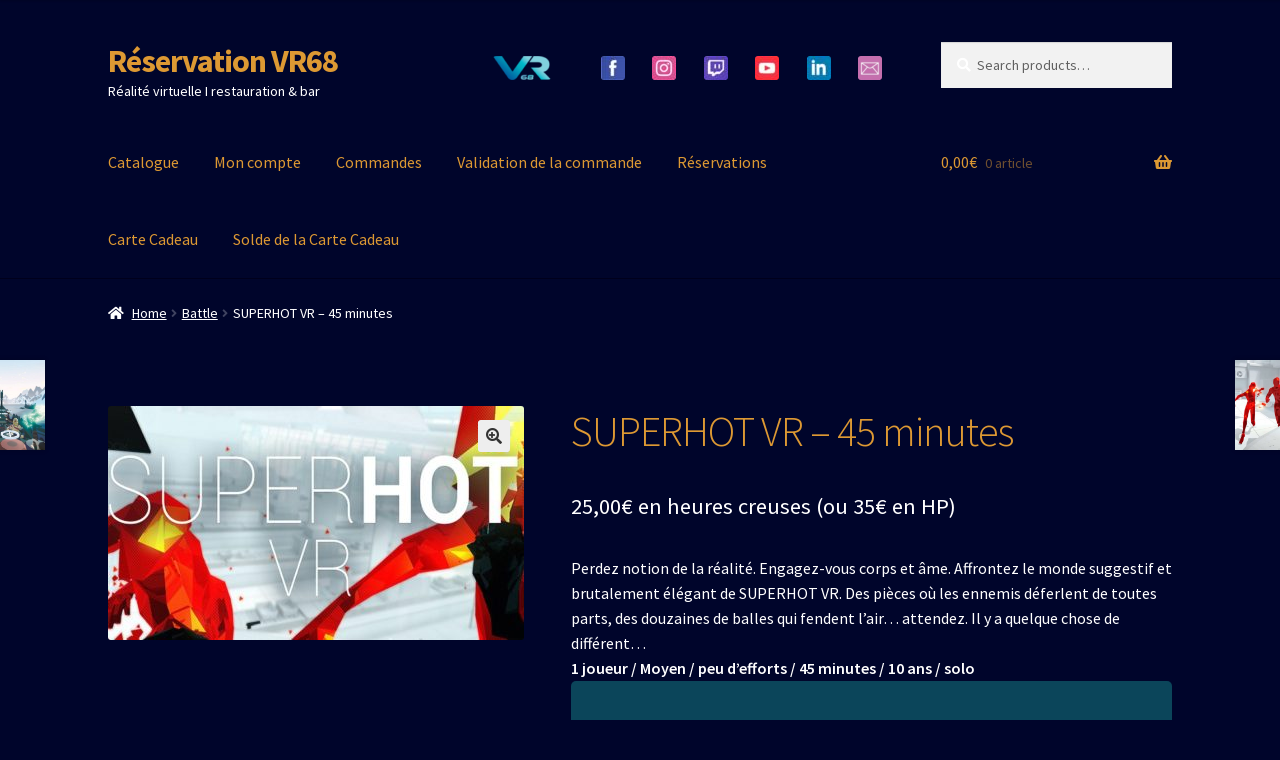

--- FILE ---
content_type: text/html; charset=UTF-8
request_url: https://www.resa.vr68.fr/produit/superhot-vr-45-minutes-2/
body_size: 23552
content:
<!doctype html>
<html lang="fr-FR">
<head>
<meta charset="UTF-8">
<meta name="viewport" content="width=device-width, initial-scale=1">
<link rel="profile" href="https://gmpg.org/xfn/11">
<link rel="pingback" href="https://www.resa.vr68.fr/xmlrpc.php">

<title>SUPERHOT VR &#8211; 45 minutes &#8211; Réservation VR68</title>
	<script>
		var bookacti_localized = {"error":"An error occurred.","error_select_event":"You haven&#039;t selected any event. Please select an event.","error_corrupted_event":"There is an inconsistency in the selected events data, please select an event and try again.","error_less_avail_than_quantity":"You want to make %1$s bookings but only %2$s are available for the selected events. Please choose another event or decrease the quantity.","error_quantity_inf_to_0":"The amount of desired bookings is less than or equal to 0. Please increase the quantity.","error_not_allowed":"You are not allowed to do that.","error_user_not_logged_in":"You are not logged in. Please create an account and log in first.","error_password_not_strong_enough":"Your password is not strong enough.","loading":"Loading","one_person_per_booking":"for one person","n_people_per_booking":"for %1$s people","booking":"booking","bookings":"bookings","go_to_button":"Go to","ajaxurl":"https:\/\/www.resa.vr68.fr\/wp-admin\/admin-ajax.php","nonce_query_select2_options":"7ee694f74f","fullcalendar_locale":"fr","current_lang_code":"fr","current_locale":"fr_FR","available_booking_methods":["calendar","waterfall"],"booking_system_attributes_keys":["id","class","hide_availability","calendars","activities","group_categories","groups_only","groups_single_events","multiple_bookings","bookings_only","tooltip_booking_list","tooltip_booking_list_columns","status","user_id","method","auto_load","start","end","trim","past_events","past_events_bookable","check_roles","picked_events","form_id","form_action","when_perform_form_action","redirect_url_by_activity","redirect_url_by_group_category","display_data","tooltip_event_info","hide_timepicker","product_by_activity","product_by_group_category","products_page_url"],"event_tiny_height":30,"event_small_height":75,"event_narrow_width":70,"event_wide_width":250,"started_events_bookable":0,"started_groups_bookable":0,"event_load_interval":"92","default_view_threshold":"640","bookings_tooltip_mouseover_timeout":250,"date_format":"jS M - H:i","date_format_long":"l j F Y H:i","time_format":"H:i","dates_separator":"\u00a0\u2192\u00a0","date_time_separator":"\u00a0\u2192\u00a0","single_event":"\u00c9v\u00e8nement seul","selected_event":"\u00c9v\u00e8nement s\u00e9lectionn\u00e9","selected_events":"\u00c9v\u00e8nements s\u00e9lectionn\u00e9s","avail":"dispo.","avails":"dispo.","hide_availability_fixed":0,"dialog_button_ok":"OK","dialog_button_cancel":"Fermer","dialog_button_cancel_booking":"Annuler la r\u00e9servation","dialog_button_reschedule":"Replanifier","dialog_button_refund":"Demander un remboursement","plugin_path":"https:\/\/www.resa.vr68.fr\/wp-content\/plugins\/booking-activities","is_admin":0,"current_user_id":0,"current_time":"2025-12-16 07:48:15","calendar_localization":"wp_settings","wp_time_format":"H:i","wp_start_of_week":"1","price_format":"{price}\u20ac","price_thousand_separator":"","price_decimal_separator":",","price_decimal_number":2,"pick_single_or_group_of_events":"Single or grouped with other events.","pick_group_of_events":"Grouped with other events.","calendar_button_list_year":"Liste - Ann\u00e9e","calendar_button_list_month":"Liste - Mois","calendar_button_list_week":"Liste - Semaine","calendar_button_list_day":"Liste - Jour","calendar_button_flexible":"{days} jours","calendar_button_multiple_months":"{months} mois","tooltip_mouseover_timeout":"350","tooltip_mouseover_default":"auto","no_events":"Aucun \u00e9v\u00e8nement disponible.","volume_discount_calculation":"cumulate","credits_unit_singular":"{amount} cr\u00e9dit","credits_unit_plural":"{amount} cr\u00e9dits","error_price_category_qty_min":"The minimum total quantity is {quantity}.","error_price_category_qty_max":"The maximum total quantity is {quantity}.","error_price_category_qty_match":"The sum of the quantity fields (%1$s) doesn&#039;t match the total quantity (%2$s).","error_no_booking_pass_selected":"Invalid booking pass. The selected booking pass hasn&#039;t been recognized.","expired":"expired","days":"days","day":"day","error_cart_expired":"Your cart has expired.","add_product_to_cart_button_text":"Add to cart","add_booking_to_cart_button_text":"R\u00e9server"};
	</script>
<meta name='robots' content='max-image-preview:large' />
<link rel='dns-prefetch' href='//www.googletagmanager.com' />
<link rel='dns-prefetch' href='//fonts.googleapis.com' />
<link rel="alternate" type="application/rss+xml" title="Réservation VR68 &raquo; Flux" href="https://www.resa.vr68.fr/feed/" />
<link rel="alternate" type="application/rss+xml" title="Réservation VR68 &raquo; Flux des commentaires" href="https://www.resa.vr68.fr/comments/feed/" />
<link rel="alternate" title="oEmbed (JSON)" type="application/json+oembed" href="https://www.resa.vr68.fr/wp-json/oembed/1.0/embed?url=https%3A%2F%2Fwww.resa.vr68.fr%2Fproduit%2Fsuperhot-vr-45-minutes-2%2F" />
<link rel="alternate" title="oEmbed (XML)" type="text/xml+oembed" href="https://www.resa.vr68.fr/wp-json/oembed/1.0/embed?url=https%3A%2F%2Fwww.resa.vr68.fr%2Fproduit%2Fsuperhot-vr-45-minutes-2%2F&#038;format=xml" />
<style id='wp-img-auto-sizes-contain-inline-css'>
img:is([sizes=auto i],[sizes^="auto," i]){contain-intrinsic-size:3000px 1500px}
/*# sourceURL=wp-img-auto-sizes-contain-inline-css */
</style>
<link rel='stylesheet' id='bookacti-css-fullcalendar-css' href='https://www.resa.vr68.fr/wp-content/plugins/booking-activities/lib/fullcalendar/fullcalendar.min.css?ver=1.12.2' media='all' />
<link rel='stylesheet' id='bookacti-css-fullcalendar-print-css' href='https://www.resa.vr68.fr/wp-content/plugins/booking-activities/lib/fullcalendar/fullcalendar.print.min.css?ver=1.12.2' media='print' />
<style id='wp-emoji-styles-inline-css'>

	img.wp-smiley, img.emoji {
		display: inline !important;
		border: none !important;
		box-shadow: none !important;
		height: 1em !important;
		width: 1em !important;
		margin: 0 0.07em !important;
		vertical-align: -0.1em !important;
		background: none !important;
		padding: 0 !important;
	}
/*# sourceURL=wp-emoji-styles-inline-css */
</style>
<style id='wp-block-library-inline-css'>
:root{--wp-block-synced-color:#7a00df;--wp-block-synced-color--rgb:122,0,223;--wp-bound-block-color:var(--wp-block-synced-color);--wp-editor-canvas-background:#ddd;--wp-admin-theme-color:#007cba;--wp-admin-theme-color--rgb:0,124,186;--wp-admin-theme-color-darker-10:#006ba1;--wp-admin-theme-color-darker-10--rgb:0,107,160.5;--wp-admin-theme-color-darker-20:#005a87;--wp-admin-theme-color-darker-20--rgb:0,90,135;--wp-admin-border-width-focus:2px}@media (min-resolution:192dpi){:root{--wp-admin-border-width-focus:1.5px}}.wp-element-button{cursor:pointer}:root .has-very-light-gray-background-color{background-color:#eee}:root .has-very-dark-gray-background-color{background-color:#313131}:root .has-very-light-gray-color{color:#eee}:root .has-very-dark-gray-color{color:#313131}:root .has-vivid-green-cyan-to-vivid-cyan-blue-gradient-background{background:linear-gradient(135deg,#00d084,#0693e3)}:root .has-purple-crush-gradient-background{background:linear-gradient(135deg,#34e2e4,#4721fb 50%,#ab1dfe)}:root .has-hazy-dawn-gradient-background{background:linear-gradient(135deg,#faaca8,#dad0ec)}:root .has-subdued-olive-gradient-background{background:linear-gradient(135deg,#fafae1,#67a671)}:root .has-atomic-cream-gradient-background{background:linear-gradient(135deg,#fdd79a,#004a59)}:root .has-nightshade-gradient-background{background:linear-gradient(135deg,#330968,#31cdcf)}:root .has-midnight-gradient-background{background:linear-gradient(135deg,#020381,#2874fc)}:root{--wp--preset--font-size--normal:16px;--wp--preset--font-size--huge:42px}.has-regular-font-size{font-size:1em}.has-larger-font-size{font-size:2.625em}.has-normal-font-size{font-size:var(--wp--preset--font-size--normal)}.has-huge-font-size{font-size:var(--wp--preset--font-size--huge)}.has-text-align-center{text-align:center}.has-text-align-left{text-align:left}.has-text-align-right{text-align:right}.has-fit-text{white-space:nowrap!important}#end-resizable-editor-section{display:none}.aligncenter{clear:both}.items-justified-left{justify-content:flex-start}.items-justified-center{justify-content:center}.items-justified-right{justify-content:flex-end}.items-justified-space-between{justify-content:space-between}.screen-reader-text{border:0;clip-path:inset(50%);height:1px;margin:-1px;overflow:hidden;padding:0;position:absolute;width:1px;word-wrap:normal!important}.screen-reader-text:focus{background-color:#ddd;clip-path:none;color:#444;display:block;font-size:1em;height:auto;left:5px;line-height:normal;padding:15px 23px 14px;text-decoration:none;top:5px;width:auto;z-index:100000}html :where(.has-border-color){border-style:solid}html :where([style*=border-top-color]){border-top-style:solid}html :where([style*=border-right-color]){border-right-style:solid}html :where([style*=border-bottom-color]){border-bottom-style:solid}html :where([style*=border-left-color]){border-left-style:solid}html :where([style*=border-width]){border-style:solid}html :where([style*=border-top-width]){border-top-style:solid}html :where([style*=border-right-width]){border-right-style:solid}html :where([style*=border-bottom-width]){border-bottom-style:solid}html :where([style*=border-left-width]){border-left-style:solid}html :where(img[class*=wp-image-]){height:auto;max-width:100%}:where(figure){margin:0 0 1em}html :where(.is-position-sticky){--wp-admin--admin-bar--position-offset:var(--wp-admin--admin-bar--height,0px)}@media screen and (max-width:600px){html :where(.is-position-sticky){--wp-admin--admin-bar--position-offset:0px}}

/*# sourceURL=wp-block-library-inline-css */
</style><link rel='stylesheet' id='wc-blocks-style-css' href='https://www.resa.vr68.fr/wp-content/plugins/woocommerce/assets/client/blocks/wc-blocks.css?ver=wc-9.3.2' media='all' />
<style id='global-styles-inline-css'>
:root{--wp--preset--aspect-ratio--square: 1;--wp--preset--aspect-ratio--4-3: 4/3;--wp--preset--aspect-ratio--3-4: 3/4;--wp--preset--aspect-ratio--3-2: 3/2;--wp--preset--aspect-ratio--2-3: 2/3;--wp--preset--aspect-ratio--16-9: 16/9;--wp--preset--aspect-ratio--9-16: 9/16;--wp--preset--color--black: #000000;--wp--preset--color--cyan-bluish-gray: #abb8c3;--wp--preset--color--white: #ffffff;--wp--preset--color--pale-pink: #f78da7;--wp--preset--color--vivid-red: #cf2e2e;--wp--preset--color--luminous-vivid-orange: #ff6900;--wp--preset--color--luminous-vivid-amber: #fcb900;--wp--preset--color--light-green-cyan: #7bdcb5;--wp--preset--color--vivid-green-cyan: #00d084;--wp--preset--color--pale-cyan-blue: #8ed1fc;--wp--preset--color--vivid-cyan-blue: #0693e3;--wp--preset--color--vivid-purple: #9b51e0;--wp--preset--gradient--vivid-cyan-blue-to-vivid-purple: linear-gradient(135deg,rgb(6,147,227) 0%,rgb(155,81,224) 100%);--wp--preset--gradient--light-green-cyan-to-vivid-green-cyan: linear-gradient(135deg,rgb(122,220,180) 0%,rgb(0,208,130) 100%);--wp--preset--gradient--luminous-vivid-amber-to-luminous-vivid-orange: linear-gradient(135deg,rgb(252,185,0) 0%,rgb(255,105,0) 100%);--wp--preset--gradient--luminous-vivid-orange-to-vivid-red: linear-gradient(135deg,rgb(255,105,0) 0%,rgb(207,46,46) 100%);--wp--preset--gradient--very-light-gray-to-cyan-bluish-gray: linear-gradient(135deg,rgb(238,238,238) 0%,rgb(169,184,195) 100%);--wp--preset--gradient--cool-to-warm-spectrum: linear-gradient(135deg,rgb(74,234,220) 0%,rgb(151,120,209) 20%,rgb(207,42,186) 40%,rgb(238,44,130) 60%,rgb(251,105,98) 80%,rgb(254,248,76) 100%);--wp--preset--gradient--blush-light-purple: linear-gradient(135deg,rgb(255,206,236) 0%,rgb(152,150,240) 100%);--wp--preset--gradient--blush-bordeaux: linear-gradient(135deg,rgb(254,205,165) 0%,rgb(254,45,45) 50%,rgb(107,0,62) 100%);--wp--preset--gradient--luminous-dusk: linear-gradient(135deg,rgb(255,203,112) 0%,rgb(199,81,192) 50%,rgb(65,88,208) 100%);--wp--preset--gradient--pale-ocean: linear-gradient(135deg,rgb(255,245,203) 0%,rgb(182,227,212) 50%,rgb(51,167,181) 100%);--wp--preset--gradient--electric-grass: linear-gradient(135deg,rgb(202,248,128) 0%,rgb(113,206,126) 100%);--wp--preset--gradient--midnight: linear-gradient(135deg,rgb(2,3,129) 0%,rgb(40,116,252) 100%);--wp--preset--font-size--small: 14px;--wp--preset--font-size--medium: 23px;--wp--preset--font-size--large: 26px;--wp--preset--font-size--x-large: 42px;--wp--preset--font-size--normal: 16px;--wp--preset--font-size--huge: 37px;--wp--preset--font-family--inter: "Inter", sans-serif;--wp--preset--font-family--cardo: Cardo;--wp--preset--spacing--20: 0.44rem;--wp--preset--spacing--30: 0.67rem;--wp--preset--spacing--40: 1rem;--wp--preset--spacing--50: 1.5rem;--wp--preset--spacing--60: 2.25rem;--wp--preset--spacing--70: 3.38rem;--wp--preset--spacing--80: 5.06rem;--wp--preset--shadow--natural: 6px 6px 9px rgba(0, 0, 0, 0.2);--wp--preset--shadow--deep: 12px 12px 50px rgba(0, 0, 0, 0.4);--wp--preset--shadow--sharp: 6px 6px 0px rgba(0, 0, 0, 0.2);--wp--preset--shadow--outlined: 6px 6px 0px -3px rgb(255, 255, 255), 6px 6px rgb(0, 0, 0);--wp--preset--shadow--crisp: 6px 6px 0px rgb(0, 0, 0);}:where(.is-layout-flex){gap: 0.5em;}:where(.is-layout-grid){gap: 0.5em;}body .is-layout-flex{display: flex;}.is-layout-flex{flex-wrap: wrap;align-items: center;}.is-layout-flex > :is(*, div){margin: 0;}body .is-layout-grid{display: grid;}.is-layout-grid > :is(*, div){margin: 0;}:where(.wp-block-columns.is-layout-flex){gap: 2em;}:where(.wp-block-columns.is-layout-grid){gap: 2em;}:where(.wp-block-post-template.is-layout-flex){gap: 1.25em;}:where(.wp-block-post-template.is-layout-grid){gap: 1.25em;}.has-black-color{color: var(--wp--preset--color--black) !important;}.has-cyan-bluish-gray-color{color: var(--wp--preset--color--cyan-bluish-gray) !important;}.has-white-color{color: var(--wp--preset--color--white) !important;}.has-pale-pink-color{color: var(--wp--preset--color--pale-pink) !important;}.has-vivid-red-color{color: var(--wp--preset--color--vivid-red) !important;}.has-luminous-vivid-orange-color{color: var(--wp--preset--color--luminous-vivid-orange) !important;}.has-luminous-vivid-amber-color{color: var(--wp--preset--color--luminous-vivid-amber) !important;}.has-light-green-cyan-color{color: var(--wp--preset--color--light-green-cyan) !important;}.has-vivid-green-cyan-color{color: var(--wp--preset--color--vivid-green-cyan) !important;}.has-pale-cyan-blue-color{color: var(--wp--preset--color--pale-cyan-blue) !important;}.has-vivid-cyan-blue-color{color: var(--wp--preset--color--vivid-cyan-blue) !important;}.has-vivid-purple-color{color: var(--wp--preset--color--vivid-purple) !important;}.has-black-background-color{background-color: var(--wp--preset--color--black) !important;}.has-cyan-bluish-gray-background-color{background-color: var(--wp--preset--color--cyan-bluish-gray) !important;}.has-white-background-color{background-color: var(--wp--preset--color--white) !important;}.has-pale-pink-background-color{background-color: var(--wp--preset--color--pale-pink) !important;}.has-vivid-red-background-color{background-color: var(--wp--preset--color--vivid-red) !important;}.has-luminous-vivid-orange-background-color{background-color: var(--wp--preset--color--luminous-vivid-orange) !important;}.has-luminous-vivid-amber-background-color{background-color: var(--wp--preset--color--luminous-vivid-amber) !important;}.has-light-green-cyan-background-color{background-color: var(--wp--preset--color--light-green-cyan) !important;}.has-vivid-green-cyan-background-color{background-color: var(--wp--preset--color--vivid-green-cyan) !important;}.has-pale-cyan-blue-background-color{background-color: var(--wp--preset--color--pale-cyan-blue) !important;}.has-vivid-cyan-blue-background-color{background-color: var(--wp--preset--color--vivid-cyan-blue) !important;}.has-vivid-purple-background-color{background-color: var(--wp--preset--color--vivid-purple) !important;}.has-black-border-color{border-color: var(--wp--preset--color--black) !important;}.has-cyan-bluish-gray-border-color{border-color: var(--wp--preset--color--cyan-bluish-gray) !important;}.has-white-border-color{border-color: var(--wp--preset--color--white) !important;}.has-pale-pink-border-color{border-color: var(--wp--preset--color--pale-pink) !important;}.has-vivid-red-border-color{border-color: var(--wp--preset--color--vivid-red) !important;}.has-luminous-vivid-orange-border-color{border-color: var(--wp--preset--color--luminous-vivid-orange) !important;}.has-luminous-vivid-amber-border-color{border-color: var(--wp--preset--color--luminous-vivid-amber) !important;}.has-light-green-cyan-border-color{border-color: var(--wp--preset--color--light-green-cyan) !important;}.has-vivid-green-cyan-border-color{border-color: var(--wp--preset--color--vivid-green-cyan) !important;}.has-pale-cyan-blue-border-color{border-color: var(--wp--preset--color--pale-cyan-blue) !important;}.has-vivid-cyan-blue-border-color{border-color: var(--wp--preset--color--vivid-cyan-blue) !important;}.has-vivid-purple-border-color{border-color: var(--wp--preset--color--vivid-purple) !important;}.has-vivid-cyan-blue-to-vivid-purple-gradient-background{background: var(--wp--preset--gradient--vivid-cyan-blue-to-vivid-purple) !important;}.has-light-green-cyan-to-vivid-green-cyan-gradient-background{background: var(--wp--preset--gradient--light-green-cyan-to-vivid-green-cyan) !important;}.has-luminous-vivid-amber-to-luminous-vivid-orange-gradient-background{background: var(--wp--preset--gradient--luminous-vivid-amber-to-luminous-vivid-orange) !important;}.has-luminous-vivid-orange-to-vivid-red-gradient-background{background: var(--wp--preset--gradient--luminous-vivid-orange-to-vivid-red) !important;}.has-very-light-gray-to-cyan-bluish-gray-gradient-background{background: var(--wp--preset--gradient--very-light-gray-to-cyan-bluish-gray) !important;}.has-cool-to-warm-spectrum-gradient-background{background: var(--wp--preset--gradient--cool-to-warm-spectrum) !important;}.has-blush-light-purple-gradient-background{background: var(--wp--preset--gradient--blush-light-purple) !important;}.has-blush-bordeaux-gradient-background{background: var(--wp--preset--gradient--blush-bordeaux) !important;}.has-luminous-dusk-gradient-background{background: var(--wp--preset--gradient--luminous-dusk) !important;}.has-pale-ocean-gradient-background{background: var(--wp--preset--gradient--pale-ocean) !important;}.has-electric-grass-gradient-background{background: var(--wp--preset--gradient--electric-grass) !important;}.has-midnight-gradient-background{background: var(--wp--preset--gradient--midnight) !important;}.has-small-font-size{font-size: var(--wp--preset--font-size--small) !important;}.has-medium-font-size{font-size: var(--wp--preset--font-size--medium) !important;}.has-large-font-size{font-size: var(--wp--preset--font-size--large) !important;}.has-x-large-font-size{font-size: var(--wp--preset--font-size--x-large) !important;}
/*# sourceURL=global-styles-inline-css */
</style>

<style id='classic-theme-styles-inline-css'>
/*! This file is auto-generated */
.wp-block-button__link{color:#fff;background-color:#32373c;border-radius:9999px;box-shadow:none;text-decoration:none;padding:calc(.667em + 2px) calc(1.333em + 2px);font-size:1.125em}.wp-block-file__button{background:#32373c;color:#fff;text-decoration:none}
/*# sourceURL=/wp-includes/css/classic-themes.min.css */
</style>
<link rel='stylesheet' id='storefront-gutenberg-blocks-css' href='https://www.resa.vr68.fr/wp-content/themes/storefront/assets/css/base/gutenberg-blocks.css?ver=3.5.1' media='all' />
<style id='storefront-gutenberg-blocks-inline-css'>

				.wp-block-button__link:not(.has-text-color) {
					color: #333333;
				}

				.wp-block-button__link:not(.has-text-color):hover,
				.wp-block-button__link:not(.has-text-color):focus,
				.wp-block-button__link:not(.has-text-color):active {
					color: #333333;
				}

				.wp-block-button__link:not(.has-background) {
					background-color: #eeeeee;
				}

				.wp-block-button__link:not(.has-background):hover,
				.wp-block-button__link:not(.has-background):focus,
				.wp-block-button__link:not(.has-background):active {
					border-color: #d5d5d5;
					background-color: #d5d5d5;
				}

				.wp-block-quote footer,
				.wp-block-quote cite,
				.wp-block-quote__citation {
					color: #ffffff;
				}

				.wp-block-pullquote cite,
				.wp-block-pullquote footer,
				.wp-block-pullquote__citation {
					color: #ffffff;
				}

				.wp-block-image figcaption {
					color: #ffffff;
				}

				.wp-block-separator.is-style-dots::before {
					color: #dd9933;
				}

				.wp-block-file a.wp-block-file__button {
					color: #333333;
					background-color: #eeeeee;
					border-color: #eeeeee;
				}

				.wp-block-file a.wp-block-file__button:hover,
				.wp-block-file a.wp-block-file__button:focus,
				.wp-block-file a.wp-block-file__button:active {
					color: #333333;
					background-color: #d5d5d5;
				}

				.wp-block-code,
				.wp-block-preformatted pre {
					color: #ffffff;
				}

				.wp-block-table:not( .has-background ):not( .is-style-stripes ) tbody tr:nth-child(2n) td {
					background-color: #000329;
				}

				.wp-block-cover .wp-block-cover__inner-container h1:not(.has-text-color),
				.wp-block-cover .wp-block-cover__inner-container h2:not(.has-text-color),
				.wp-block-cover .wp-block-cover__inner-container h3:not(.has-text-color),
				.wp-block-cover .wp-block-cover__inner-container h4:not(.has-text-color),
				.wp-block-cover .wp-block-cover__inner-container h5:not(.has-text-color),
				.wp-block-cover .wp-block-cover__inner-container h6:not(.has-text-color) {
					color: #dd9933;
				}

				.wc-block-components-price-slider__range-input-progress,
				.rtl .wc-block-components-price-slider__range-input-progress {
					--range-color: #dd9933;
				}

				/* Target only IE11 */
				@media all and (-ms-high-contrast: none), (-ms-high-contrast: active) {
					.wc-block-components-price-slider__range-input-progress {
						background: #dd9933;
					}
				}

				.wc-block-components-button:not(.is-link) {
					background-color: #333333;
					color: #ffffff;
				}

				.wc-block-components-button:not(.is-link):hover,
				.wc-block-components-button:not(.is-link):focus,
				.wc-block-components-button:not(.is-link):active {
					background-color: #1a1a1a;
					color: #ffffff;
				}

				.wc-block-components-button:not(.is-link):disabled {
					background-color: #333333;
					color: #ffffff;
				}

				.wc-block-cart__submit-container {
					background-color: #00052b;
				}

				.wc-block-cart__submit-container::before {
					color: rgba(70,75,113,0.5);
				}

				.wc-block-components-order-summary-item__quantity {
					background-color: #00052b;
					border-color: #ffffff;
					box-shadow: 0 0 0 2px #00052b;
					color: #ffffff;
				}
			
/*# sourceURL=storefront-gutenberg-blocks-inline-css */
</style>
<link rel='stylesheet' id='child-theme-generator-css' href='https://www.resa.vr68.fr/wp-content/plugins/child-theme-generator/public/css/child-theme-generator-public.css?ver=1.0.0' media='all' />
<link rel='stylesheet' id='menu-image-css' href='https://www.resa.vr68.fr/wp-content/plugins/menu-image/includes/css/menu-image.css?ver=3.12' media='all' />
<link rel='stylesheet' id='dashicons-css' href='https://www.resa.vr68.fr/wp-includes/css/dashicons.min.css?ver=6.9' media='all' />
<link rel='stylesheet' id='ph_booking_style-css' href='https://www.resa.vr68.fr/wp-content/plugins/ph-bookings-appointments-woocommerce-premium/resources/css/ph_booking.css?ver=6.9' media='all' />
<link rel='stylesheet' id='jquery-ui-css-css' href='https://www.resa.vr68.fr/wp-content/plugins/ph-bookings-appointments-woocommerce-premium/resources/css/jquery-ui.min.css?ver=6.9' media='all' />
<link rel='stylesheet' id='ph_booking_mobile_view_style-css' href='https://www.resa.vr68.fr/wp-content/plugins/ph-bookings-appointments-woocommerce-premium/resources/css/ph_bookings_mobile_view.css?ver=6.9' media='all' />
<link rel='stylesheet' id='ph_booking_calendar_style-css' href='https://www.resa.vr68.fr/wp-content/plugins/ph-bookings-appointments-woocommerce-premium/resources/css/ph_new_calendar.css?ver=6.9' media='all' />
<link rel='stylesheet' id='photoswipe-css' href='https://www.resa.vr68.fr/wp-content/plugins/woocommerce/assets/css/photoswipe/photoswipe.min.css?ver=9.3.2' media='all' />
<link rel='stylesheet' id='photoswipe-default-skin-css' href='https://www.resa.vr68.fr/wp-content/plugins/woocommerce/assets/css/photoswipe/default-skin/default-skin.min.css?ver=9.3.2' media='all' />
<style id='woocommerce-inline-inline-css'>
.woocommerce form .form-row .required { visibility: visible; }
/*# sourceURL=woocommerce-inline-inline-css */
</style>
<link rel='stylesheet' id='cmplz-general-css' href='https://www.resa.vr68.fr/wp-content/plugins/complianz-gdpr/assets/css/cookieblocker.min.css?ver=1741967208' media='all' />
<link rel='stylesheet' id='parente2-style-css' href='https://www.resa.vr68.fr/wp-content/themes/storefront/style.css?ver=6.9' media='all' />
<link rel='stylesheet' id='childe2-style-css' href='https://www.resa.vr68.fr/wp-content/themes/childthemestorefront/style.css?ver=6.9' media='all' />
<link rel='stylesheet' id='storefront-style-css' href='https://www.resa.vr68.fr/wp-content/themes/storefront/style.css?ver=3.5.1' media='all' />
<style id='storefront-style-inline-css'>

			.main-navigation ul li a,
			.site-title a,
			ul.menu li a,
			.site-branding h1 a,
			button.menu-toggle,
			button.menu-toggle:hover,
			.handheld-navigation .dropdown-toggle {
				color: #dd9933;
			}

			button.menu-toggle,
			button.menu-toggle:hover {
				border-color: #dd9933;
			}

			.main-navigation ul li a:hover,
			.main-navigation ul li:hover > a,
			.site-title a:hover,
			.site-header ul.menu li.current-menu-item > a {
				color: #ffda74;
			}

			table:not( .has-background ) th {
				background-color: #000024;
			}

			table:not( .has-background ) tbody td {
				background-color: #000329;
			}

			table:not( .has-background ) tbody tr:nth-child(2n) td,
			fieldset,
			fieldset legend {
				background-color: #000127;
			}

			.site-header,
			.secondary-navigation ul ul,
			.main-navigation ul.menu > li.menu-item-has-children:after,
			.secondary-navigation ul.menu ul,
			.storefront-handheld-footer-bar,
			.storefront-handheld-footer-bar ul li > a,
			.storefront-handheld-footer-bar ul li.search .site-search,
			button.menu-toggle,
			button.menu-toggle:hover {
				background-color: #00052b;
			}

			p.site-description,
			.site-header,
			.storefront-handheld-footer-bar {
				color: #ffffff;
			}

			button.menu-toggle:after,
			button.menu-toggle:before,
			button.menu-toggle span:before {
				background-color: #dd9933;
			}

			h1, h2, h3, h4, h5, h6, .wc-block-grid__product-title {
				color: #dd9933;
			}

			.widget h1 {
				border-bottom-color: #dd9933;
			}

			body,
			.secondary-navigation a {
				color: #ffffff;
			}

			.widget-area .widget a,
			.hentry .entry-header .posted-on a,
			.hentry .entry-header .post-author a,
			.hentry .entry-header .post-comments a,
			.hentry .entry-header .byline a {
				color: #ffffff;
			}

			a {
				color: #dd9933;
			}

			a:focus,
			button:focus,
			.button.alt:focus,
			input:focus,
			textarea:focus,
			input[type="button"]:focus,
			input[type="reset"]:focus,
			input[type="submit"]:focus,
			input[type="email"]:focus,
			input[type="tel"]:focus,
			input[type="url"]:focus,
			input[type="password"]:focus,
			input[type="search"]:focus {
				outline-color: #dd9933;
			}

			button, input[type="button"], input[type="reset"], input[type="submit"], .button, .widget a.button {
				background-color: #eeeeee;
				border-color: #eeeeee;
				color: #333333;
			}

			button:hover, input[type="button"]:hover, input[type="reset"]:hover, input[type="submit"]:hover, .button:hover, .widget a.button:hover {
				background-color: #d5d5d5;
				border-color: #d5d5d5;
				color: #333333;
			}

			button.alt, input[type="button"].alt, input[type="reset"].alt, input[type="submit"].alt, .button.alt, .widget-area .widget a.button.alt {
				background-color: #333333;
				border-color: #333333;
				color: #ffffff;
			}

			button.alt:hover, input[type="button"].alt:hover, input[type="reset"].alt:hover, input[type="submit"].alt:hover, .button.alt:hover, .widget-area .widget a.button.alt:hover {
				background-color: #1a1a1a;
				border-color: #1a1a1a;
				color: #ffffff;
			}

			.pagination .page-numbers li .page-numbers.current {
				background-color: #000012;
				color: #f5f5f5;
			}

			#comments .comment-list .comment-content .comment-text {
				background-color: #000024;
			}

			.site-footer {
				background-color: #0d0f2b;
				color: #ffffff;
			}

			.site-footer a:not(.button):not(.components-button) {
				color: #dd9933;
			}

			.site-footer .storefront-handheld-footer-bar a:not(.button):not(.components-button) {
				color: #dd9933;
			}

			.site-footer h1, .site-footer h2, .site-footer h3, .site-footer h4, .site-footer h5, .site-footer h6, .site-footer .widget .widget-title, .site-footer .widget .widgettitle {
				color: #00052b;
			}

			.page-template-template-homepage.has-post-thumbnail .type-page.has-post-thumbnail .entry-title {
				color: #dd9933;
			}

			.page-template-template-homepage.has-post-thumbnail .type-page.has-post-thumbnail .entry-content {
				color: #dd9933;
			}

			@media screen and ( min-width: 768px ) {
				.secondary-navigation ul.menu a:hover {
					color: #ffffff;
				}

				.secondary-navigation ul.menu a {
					color: #ffffff;
				}

				.main-navigation ul.menu ul.sub-menu,
				.main-navigation ul.nav-menu ul.children {
					background-color: #00001c;
				}

				.site-header {
					border-bottom-color: #00001c;
				}
			}
/*# sourceURL=storefront-style-inline-css */
</style>
<link rel='stylesheet' id='storefront-icons-css' href='https://www.resa.vr68.fr/wp-content/themes/storefront/assets/css/base/icons.css?ver=3.5.1' media='all' />
<link rel='stylesheet' id='storefront-fonts-css' href='https://fonts.googleapis.com/css?family=Source+Sans+Pro%3A400%2C300%2C300italic%2C400italic%2C600%2C700%2C900&#038;subset=latin%2Clatin-ext&#038;ver=3.5.1' media='all' />
<link rel='stylesheet' id='bapap-css-global-css' href='https://www.resa.vr68.fr/wp-content/plugins/ba-prices-and-credits/css/global.min.css?ver=1.5.0' media='all' />
<link rel='stylesheet' id='bookacti-css-woocommerce-css' href='https://www.resa.vr68.fr/wp-content/plugins/booking-activities/css/woocommerce.min.css?ver=1.12.2' media='all' />
<link rel='stylesheet' id='bookacti-css-global-css' href='https://www.resa.vr68.fr/wp-content/plugins/booking-activities/css/global.min.css?ver=1.12.2' media='all' />
<link rel='stylesheet' id='bookacti-css-fonts-css' href='https://www.resa.vr68.fr/wp-content/plugins/booking-activities/css/fonts.min.css?ver=1.12.2' media='all' />
<link rel='stylesheet' id='bookacti-css-bookings-css' href='https://www.resa.vr68.fr/wp-content/plugins/booking-activities/css/bookings.min.css?ver=1.12.2' media='all' />
<link rel='stylesheet' id='bookacti-css-forms-css' href='https://www.resa.vr68.fr/wp-content/plugins/booking-activities/css/forms.min.css?ver=1.12.2' media='all' />
<link rel='stylesheet' id='bookacti-css-jquery-ui-css' href='https://www.resa.vr68.fr/wp-content/plugins/booking-activities/lib/jquery-ui/themes/booking-activities/jquery-ui.min.css?ver=1.12.2' media='all' />
<link rel='stylesheet' id='storefront-woocommerce-style-css' href='https://www.resa.vr68.fr/wp-content/themes/storefront/assets/css/woocommerce/woocommerce.css?ver=3.5.1' media='all' />
<style id='storefront-woocommerce-style-inline-css'>
@font-face {
				font-family: star;
				src: url(https://www.resa.vr68.fr/wp-content/plugins/woocommerce/assets/fonts//star.eot);
				src:
					url(https://www.resa.vr68.fr/wp-content/plugins/woocommerce/assets/fonts//star.eot?#iefix) format("embedded-opentype"),
					url(https://www.resa.vr68.fr/wp-content/plugins/woocommerce/assets/fonts//star.woff) format("woff"),
					url(https://www.resa.vr68.fr/wp-content/plugins/woocommerce/assets/fonts//star.ttf) format("truetype"),
					url(https://www.resa.vr68.fr/wp-content/plugins/woocommerce/assets/fonts//star.svg#star) format("svg");
				font-weight: 400;
				font-style: normal;
			}
			@font-face {
				font-family: WooCommerce;
				src: url(https://www.resa.vr68.fr/wp-content/plugins/woocommerce/assets/fonts//WooCommerce.eot);
				src:
					url(https://www.resa.vr68.fr/wp-content/plugins/woocommerce/assets/fonts//WooCommerce.eot?#iefix) format("embedded-opentype"),
					url(https://www.resa.vr68.fr/wp-content/plugins/woocommerce/assets/fonts//WooCommerce.woff) format("woff"),
					url(https://www.resa.vr68.fr/wp-content/plugins/woocommerce/assets/fonts//WooCommerce.ttf) format("truetype"),
					url(https://www.resa.vr68.fr/wp-content/plugins/woocommerce/assets/fonts//WooCommerce.svg#WooCommerce) format("svg");
				font-weight: 400;
				font-style: normal;
			}

			a.cart-contents,
			.site-header-cart .widget_shopping_cart a {
				color: #dd9933;
			}

			a.cart-contents:hover,
			.site-header-cart .widget_shopping_cart a:hover,
			.site-header-cart:hover > li > a {
				color: #ffda74;
			}

			table.cart td.product-remove,
			table.cart td.actions {
				border-top-color: #00052b;
			}

			.storefront-handheld-footer-bar ul li.cart .count {
				background-color: #dd9933;
				color: #00052b;
				border-color: #00052b;
			}

			.woocommerce-tabs ul.tabs li.active a,
			ul.products li.product .price,
			.onsale,
			.wc-block-grid__product-onsale,
			.widget_search form:before,
			.widget_product_search form:before {
				color: #ffffff;
			}

			.woocommerce-breadcrumb a,
			a.woocommerce-review-link,
			.product_meta a {
				color: #ffffff;
			}

			.wc-block-grid__product-onsale,
			.onsale {
				border-color: #ffffff;
			}

			.star-rating span:before,
			.quantity .plus, .quantity .minus,
			p.stars a:hover:after,
			p.stars a:after,
			.star-rating span:before,
			#payment .payment_methods li input[type=radio]:first-child:checked+label:before {
				color: #dd9933;
			}

			.widget_price_filter .ui-slider .ui-slider-range,
			.widget_price_filter .ui-slider .ui-slider-handle {
				background-color: #dd9933;
			}

			.order_details {
				background-color: #000024;
			}

			.order_details > li {
				border-bottom: 1px dotted #00000f;
			}

			.order_details:before,
			.order_details:after {
				background: -webkit-linear-gradient(transparent 0,transparent 0),-webkit-linear-gradient(135deg,#000024 33.33%,transparent 33.33%),-webkit-linear-gradient(45deg,#000024 33.33%,transparent 33.33%)
			}

			#order_review {
				background-color: #00052b;
			}

			#payment .payment_methods > li .payment_box,
			#payment .place-order {
				background-color: #000026;
			}

			#payment .payment_methods > li:not(.woocommerce-notice) {
				background-color: #000021;
			}

			#payment .payment_methods > li:not(.woocommerce-notice):hover {
				background-color: #00001c;
			}

			.woocommerce-pagination .page-numbers li .page-numbers.current {
				background-color: #000012;
				color: #f5f5f5;
			}

			.wc-block-grid__product-onsale,
			.onsale,
			.woocommerce-pagination .page-numbers li .page-numbers:not(.current) {
				color: #ffffff;
			}

			p.stars a:before,
			p.stars a:hover~a:before,
			p.stars.selected a.active~a:before {
				color: #ffffff;
			}

			p.stars.selected a.active:before,
			p.stars:hover a:before,
			p.stars.selected a:not(.active):before,
			p.stars.selected a.active:before {
				color: #dd9933;
			}

			.single-product div.product .woocommerce-product-gallery .woocommerce-product-gallery__trigger {
				background-color: #eeeeee;
				color: #333333;
			}

			.single-product div.product .woocommerce-product-gallery .woocommerce-product-gallery__trigger:hover {
				background-color: #d5d5d5;
				border-color: #d5d5d5;
				color: #333333;
			}

			.button.added_to_cart:focus,
			.button.wc-forward:focus {
				outline-color: #dd9933;
			}

			.added_to_cart,
			.site-header-cart .widget_shopping_cart a.button,
			.wc-block-grid__products .wc-block-grid__product .wp-block-button__link {
				background-color: #eeeeee;
				border-color: #eeeeee;
				color: #333333;
			}

			.added_to_cart:hover,
			.site-header-cart .widget_shopping_cart a.button:hover,
			.wc-block-grid__products .wc-block-grid__product .wp-block-button__link:hover {
				background-color: #d5d5d5;
				border-color: #d5d5d5;
				color: #333333;
			}

			.added_to_cart.alt, .added_to_cart, .widget a.button.checkout {
				background-color: #333333;
				border-color: #333333;
				color: #ffffff;
			}

			.added_to_cart.alt:hover, .added_to_cart:hover, .widget a.button.checkout:hover {
				background-color: #1a1a1a;
				border-color: #1a1a1a;
				color: #ffffff;
			}

			.button.loading {
				color: #eeeeee;
			}

			.button.loading:hover {
				background-color: #eeeeee;
			}

			.button.loading:after {
				color: #333333;
			}

			@media screen and ( min-width: 768px ) {
				.site-header-cart .widget_shopping_cart,
				.site-header .product_list_widget li .quantity {
					color: #ffffff;
				}

				.site-header-cart .widget_shopping_cart .buttons,
				.site-header-cart .widget_shopping_cart .total {
					background-color: #000021;
				}

				.site-header-cart .widget_shopping_cart {
					background-color: #00001c;
				}
			}
				.storefront-product-pagination a {
					color: #ffffff;
					background-color: #00052b;
				}
				.storefront-sticky-add-to-cart {
					color: #ffffff;
					background-color: #00052b;
				}

				.storefront-sticky-add-to-cart a:not(.button) {
					color: #dd9933;
				}
/*# sourceURL=storefront-woocommerce-style-inline-css */
</style>
<link rel='stylesheet' id='bapap-css-frontend-css' href='https://www.resa.vr68.fr/wp-content/plugins/ba-prices-and-credits/css/frontend.min.css?ver=1.5.0' media='all' />
<link rel='stylesheet' id='baaf-css-woocommerce-css' href='https://www.resa.vr68.fr/wp-content/plugins/ba-advanced-forms/css/woocommerce.min.css?ver=1.2.14' media='all' />
<link rel='stylesheet' id='baaf-css-custom-fields-css' href='https://www.resa.vr68.fr/wp-content/plugins/ba-advanced-forms/css/custom-fields.min.css?ver=1.2.14' media='all' />
<link rel='stylesheet' id='badp-css-global-css' href='https://www.resa.vr68.fr/wp-content/plugins/ba-display-pack/css/global.min.css?ver=1.4.19' media='all' />
<link rel='stylesheet' id='bookacti-css-frontend-css' href='https://www.resa.vr68.fr/wp-content/plugins/booking-activities/css/frontend.min.css?ver=1.12.2' media='all' />
<link rel='stylesheet' id='storefront-child-style-css' href='https://www.resa.vr68.fr/wp-content/themes/childthemestorefront/style.css?ver=1.0' media='all' />
<link rel='stylesheet' id='badp-css-frontend-css' href='https://www.resa.vr68.fr/wp-content/plugins/ba-display-pack/css/frontend.min.css?ver=1.4.19' media='all' />
<script src="https://www.resa.vr68.fr/wp-includes/js/jquery/jquery.min.js?ver=3.7.1" id="jquery-core-js"></script>
<script src="https://www.resa.vr68.fr/wp-includes/js/jquery/jquery-migrate.min.js?ver=3.4.1" id="jquery-migrate-js"></script>
<script src="https://www.resa.vr68.fr/wp-content/plugins/booking-activities/js/global-var.min.js?ver=1.12.2" id="bookacti-js-global-var-js"></script>
<script src="https://www.resa.vr68.fr/wp-content/plugins/child-theme-generator/public/js/child-theme-generator-public.js?ver=1.0.0" id="child-theme-generator-js"></script>
<script id="ph_booking_general_script-js-extra">
var phive_booking_locale = {"months":["January","February","March","April","May","June","July","August","September","October","November","December"],"months_short":["Jan","Feb","Mar","Apr","May","Jun","Jul","Aug","Sep","Oct","Nov","Dec"],"booking_cost":"Co\u00fbt de la r\u00e9servation","booking":"R\u00e9servation","to":"to","checkin":"Check-in","checkout":"Check-out","is_not_avail":"is not available.","are_not_avail":"are not available.","pick_later_date":"Pick a later end date","pick_later_time":"Pick a later end time","max_limit_text":"Nombre %max_block disponibles","pick_booking":"Please pick a booking period","exceed_booking":"Since max bookings per block is %d and you have enabled 'each participant as a booking' max participants allowed is %d","Please_Pick_a_Date":"Choisissez une date","pick_a_end_date":"Please Pick a End Dates.","pick_min_date":"Minimum %d blocks.","pick_an_end_date":"Veuillez choisir une date de fin","pick_a_end_time":"Please pick the end time","pick_a_end_month":"Please pick an end month","pick_a_month":"Please pick a month","max_individual_participant":"Number of %pname cannot exceed %pmax","ajaxurl":"https://www.resa.vr68.fr/wp-admin/admin-ajax.php","single_min_participant_warning":"Minimum number of %pname required is %min"};
//# sourceURL=ph_booking_general_script-js-extra
</script>
<script src="https://www.resa.vr68.fr/wp-content/plugins/ph-bookings-appointments-woocommerce-premium/resources/js/ph-booking-genaral.js?ver=6.9" id="ph_booking_general_script-js"></script>
<script id="ph_booking_product-js-extra">
var phive_booking_ajax = {"ajaxurl":"https://www.resa.vr68.fr/wp-admin/admin-ajax.php","security":"8c68037469","maximum_participant_warning":"Total de participants (%total) maximum autoris\u00e9 (%max)","minimum_participant_warning":"Minimum de participants demand\u00e9 pour cette r\u00e9servation (%min)","available_slot_message":"There is a maximum of %available_slot place remaining","display_end_time":"1","months":["January","February","March","April","May","June","July","August","September","October","November","December"],"months_short":["Jan","Feb","Mar","Apr","May","Jun","Jul","Aug","Sep","Oct","Nov","Dec"],"booking_cost":"Co\u00fbt de la r\u00e9servation","booking":"R\u00e9servation","to":"to","checkin":"Check-in","checkout":"Check-out","is_not_avail":"is not available.","are_not_avail":"are not available.","pick_later_date":"Pick a later end date","pick_later_time":"Pick a later end time","max_limit_text":"Nombre %max_block disponibles","pick_booking":"Please pick a booking period","exceed_booking":"Since max bookings per block is %d and you have enabled 'each participant as a booking' max participants allowed is %d","Please_Pick_a_Date":"Choisissez une date","pick_a_end_date":"Please Pick a End Dates.","pick_min_date":"Minimum %d blocks.","pick_an_end_date":"Veuillez choisir une date de fin","pick_a_end_time":"Please pick the end time","pick_a_end_month":"Please pick an end month","pick_a_month":"Please pick a month","max_individual_participant":"Number of %pname cannot exceed %pmax","single_min_participant_warning":"Minimum number of %pname required is %min"};
//# sourceURL=ph_booking_product-js-extra
</script>
<script src="https://www.resa.vr68.fr/wp-content/plugins/ph-bookings-appointments-woocommerce-premium/resources/js/ph-booking-ajax.js?ver=6.9" id="ph_booking_product-js"></script>
<script id="ph_addon_script-js-extra">
var ph_addon_script = {"ajaxurl":"https://www.resa.vr68.fr/wp-admin/admin-ajax.php","security":"8c68037469","display_end_time":"1"};
//# sourceURL=ph_addon_script-js-extra
</script>
<script src="https://www.resa.vr68.fr/wp-content/plugins/ph-bookings-appointments-woocommerce-premium/resources/js/ph-time-zone-conversion-addon.js?ver=6.9" id="ph_addon_script-js"></script>
<script src="https://www.resa.vr68.fr/wp-content/plugins/woocommerce/assets/js/jquery-blockui/jquery.blockUI.min.js?ver=2.7.0-wc.9.3.2" id="jquery-blockui-js" defer data-wp-strategy="defer"></script>
<script id="wc-add-to-cart-js-extra">
var wc_add_to_cart_params = {"ajax_url":"/wp-admin/admin-ajax.php","wc_ajax_url":"/?wc-ajax=%%endpoint%%","i18n_view_cart":"View cart","cart_url":"https://www.resa.vr68.fr/panier/","is_cart":"","cart_redirect_after_add":"yes"};
//# sourceURL=wc-add-to-cart-js-extra
</script>
<script src="https://www.resa.vr68.fr/wp-content/plugins/woocommerce/assets/js/frontend/add-to-cart.min.js?ver=9.3.2" id="wc-add-to-cart-js" defer data-wp-strategy="defer"></script>
<script src="https://www.resa.vr68.fr/wp-content/plugins/woocommerce/assets/js/zoom/jquery.zoom.min.js?ver=1.7.21-wc.9.3.2" id="zoom-js" defer data-wp-strategy="defer"></script>
<script src="https://www.resa.vr68.fr/wp-content/plugins/woocommerce/assets/js/flexslider/jquery.flexslider.min.js?ver=2.7.2-wc.9.3.2" id="flexslider-js" defer data-wp-strategy="defer"></script>
<script src="https://www.resa.vr68.fr/wp-content/plugins/woocommerce/assets/js/photoswipe/photoswipe.min.js?ver=4.1.1-wc.9.3.2" id="photoswipe-js" defer data-wp-strategy="defer"></script>
<script src="https://www.resa.vr68.fr/wp-content/plugins/woocommerce/assets/js/photoswipe/photoswipe-ui-default.min.js?ver=4.1.1-wc.9.3.2" id="photoswipe-ui-default-js" defer data-wp-strategy="defer"></script>
<script id="wc-single-product-js-extra">
var wc_single_product_params = {"i18n_required_rating_text":"Please select a rating","review_rating_required":"yes","flexslider":{"rtl":false,"animation":"slide","smoothHeight":true,"directionNav":false,"controlNav":"thumbnails","slideshow":false,"animationSpeed":500,"animationLoop":false,"allowOneSlide":false},"zoom_enabled":"1","zoom_options":[],"photoswipe_enabled":"1","photoswipe_options":{"shareEl":false,"closeOnScroll":false,"history":false,"hideAnimationDuration":0,"showAnimationDuration":0},"flexslider_enabled":"1"};
//# sourceURL=wc-single-product-js-extra
</script>
<script src="https://www.resa.vr68.fr/wp-content/plugins/woocommerce/assets/js/frontend/single-product.min.js?ver=9.3.2" id="wc-single-product-js" defer data-wp-strategy="defer"></script>
<script src="https://www.resa.vr68.fr/wp-content/plugins/woocommerce/assets/js/js-cookie/js.cookie.min.js?ver=2.1.4-wc.9.3.2" id="js-cookie-js" defer data-wp-strategy="defer"></script>
<script id="woocommerce-js-extra">
var woocommerce_params = {"ajax_url":"/wp-admin/admin-ajax.php","wc_ajax_url":"/?wc-ajax=%%endpoint%%"};
//# sourceURL=woocommerce-js-extra
</script>
<script src="https://www.resa.vr68.fr/wp-content/plugins/woocommerce/assets/js/frontend/woocommerce.min.js?ver=9.3.2" id="woocommerce-js" defer data-wp-strategy="defer"></script>
<script id="kk-script-js-extra">
var fetchCartItems = {"ajax_url":"https://www.resa.vr68.fr/wp-admin/admin-ajax.php","action":"kk_wc_fetchcartitems","nonce":"0975010808","currency":"EUR"};
//# sourceURL=kk-script-js-extra
</script>
<script src="https://www.resa.vr68.fr/wp-content/plugins/kliken-marketing-for-google/assets/kk-script.js?ver=6.9" id="kk-script-js"></script>
<script id="pw-gift-cards-js-extra">
var pwgc = {"ajaxurl":"/wp-admin/admin-ajax.php","denomination_attribute_slug":"gift-card-amount","other_amount_prompt":"Autre montant","reload_key":"pw_gift_card_reload_number","decimal_places":"2","decimal_separator":",","thousand_separator":"","max_message_characters":"500","balance_check_icon":"\u003Ci class=\"fas fa-cog fa-spin fa-3x\"\u003E\u003C/i\u003E","allow_multiple_recipients":"yes","pikaday":{"format":"YYYY-MM-DD","firstDay":0},"i18n":{"custom_amount_required_error":"Champs obligatoires","debit_amount_prompt":"Montant \u00e0 d\u00e9biter ?","debit_note_prompt":"Remarque","min_amount_error":"Le montant minimum est &euro;","max_amount_error":"Le montant maximum est de &euro;","invalid_recipient_error":"Le champ \"Pour\" ne doit contenir que des adresses e-mail. Les destinataires suivants ne ressemblent pas \u00e0 des adresses e-mail valides:","previousMonth":"","nextMonth":"","jan":"Janvier","feb":"F\u00e9vrier","mar":"Mars","apr":"Avril","may":"Mai","jun":"Juin","jul":"Juillet","aug":"Ao\u00fbt","sep":"Septembre","oct":"Octobre","nov":"Novembre","dec":"D\u00e9cembre","sun":"Dim","mon":"Lun","tue":"Mar","wed":"Mer","thu":"Jeu","fri":"Ven","sat":"Sam","sunday":"Dimanche","monday":"Lundi","tuesday":"Mardi","wednesday":"Mercredi","thursday":"Jeudi","friday":"Vendredi","saturday":"Samedi"},"nonces":{"check_balance":"53565862ed","debit_balance":"9ada69f609","apply_gift_card":"88aeaed859","remove_card":"0297fd2f17"}};
//# sourceURL=pw-gift-cards-js-extra
</script>
<script src="https://www.resa.vr68.fr/wp-content/plugins/pw-gift-cards/assets/js/pw-gift-cards.js?ver=1.306" defer="defer" type="text/javascript"></script>
<script src="https://www.resa.vr68.fr/wp-content/plugins/ba-display-pack/js/global-var.min.js?ver=1.4.19" id="badp-js-global-var-js"></script>
<script src="https://www.resa.vr68.fr/wp-content/plugins/ba-prices-and-credits/js/global-var.min.js?ver=1.5.0" id="bapap-js-global-var-js"></script>

<!-- Extrait de code de la balise Google (gtag.js) ajouté par Site Kit -->

<!-- Extrait Google Analytics ajouté par Site Kit -->
<script src="https://www.googletagmanager.com/gtag/js?id=G-M9DKSRVQNF" id="google_gtagjs-js" async></script>
<script id="google_gtagjs-js-after">
window.dataLayer = window.dataLayer || [];function gtag(){dataLayer.push(arguments);}
gtag("set","linker",{"domains":["www.resa.vr68.fr"]});
gtag("js", new Date());
gtag("set", "developer_id.dZTNiMT", true);
gtag("config", "G-M9DKSRVQNF");
//# sourceURL=google_gtagjs-js-after
</script>

<!-- Extrait de code de la balise Google de fin (gtag.js) ajouté par Site Kit -->
<link rel="https://api.w.org/" href="https://www.resa.vr68.fr/wp-json/" /><link rel="alternate" title="JSON" type="application/json" href="https://www.resa.vr68.fr/wp-json/wp/v2/product/6135" /><link rel="EditURI" type="application/rsd+xml" title="RSD" href="https://www.resa.vr68.fr/xmlrpc.php?rsd" />
<meta name="generator" content="WordPress 6.9" />
<meta name="generator" content="WooCommerce 9.3.2" />
<link rel="canonical" href="https://www.resa.vr68.fr/produit/superhot-vr-45-minutes-2/" />
<link rel='shortlink' href='https://www.resa.vr68.fr/?p=6135' />

		<!-- GA Google Analytics @ https://m0n.co/ga -->
		<script type="text/plain" data-service="google-analytics" data-category="statistics">
			(function(i,s,o,g,r,a,m){i['GoogleAnalyticsObject']=r;i[r]=i[r]||function(){
			(i[r].q=i[r].q||[]).push(arguments)},i[r].l=1*new Date();a=s.createElement(o),
			m=s.getElementsByTagName(o)[0];a.async=1;a.src=g;m.parentNode.insertBefore(a,m)
			})(window,document,'script','https://www.google-analytics.com/analytics.js','ga');
			ga('create', '2654538663', 'auto');
			ga('send', 'pageview');
		</script>

	<meta name="generator" content="Site Kit by Google 1.148.0" /><!-- Kliken Google Site Verification Token Tag --><meta name="google-site-verification" content="UA-199147371-1" />
<script type="text/javascript">
	var swPostRegister = function() {
		sw.track('ViewContent',
			{
				content_type: 'product',
				content_ids: ["6135"],
				content_name: "SUPERHOT VR - 45 minutes",
				content_category: "16"
			}
		);

		sw.gEvent('view_item',
			{
				items: [
					{
						"id": "6135",
						"name": "SUPERHOT VR - 45 minutes",
						"category": "16",
						"google_business_vertical": "retail"
					}
				]
			}
		);

		sw.gEvent('page_view',
			{
				"ecomm_prodid": "6135"
			}
		);

		sw.register_product_view(
			{
				"id": "6135",
				"category": "16"
			}
		);
	};
</script>

<script type="text/javascript">
	var _swaMa=["1530196231"];"undefined"==typeof sw&&!function(e,s,a){function t(){for(;o[0]&&"loaded"==o[0][d];)i=o.shift(),i[w]=!c.parentNode.insertBefore(i,c)}for(var r,n,i,o=[],c=e.scripts[0],w="onreadystatechange",d="readyState";r=a.shift();)n=e.createElement(s),"async"in c?(n.async=!1,e.head.appendChild(n)):c[d]?(o.push(n),n[w]=t):e.write("<"+s+' src="'+r+'" defer></'+s+">"),n.src=r}(document,"script",["//analytics.sitewit.com/v3/"+_swaMa[0]+"/sw.js"]);
</script>
	<noscript><style>.woocommerce-product-gallery{ opacity: 1 !important; }</style></noscript>
	<style id="custom-background-css">
body.custom-background { background-color: #00052b; }
</style>
	<style class='wp-fonts-local'>
@font-face{font-family:Inter;font-style:normal;font-weight:300 900;font-display:fallback;src:url('https://www.resa.vr68.fr/wp-content/plugins/woocommerce/assets/fonts/Inter-VariableFont_slnt,wght.woff2') format('woff2');font-stretch:normal;}
@font-face{font-family:Cardo;font-style:normal;font-weight:400;font-display:fallback;src:url('https://www.resa.vr68.fr/wp-content/plugins/woocommerce/assets/fonts/cardo_normal_400.woff2') format('woff2');}
</style>
<link rel="icon" href="https://www.resa.vr68.fr/wp-content/uploads/2021/04/cropped-vr68_favicon-32x32.png" sizes="32x32" />
<link rel="icon" href="https://www.resa.vr68.fr/wp-content/uploads/2021/04/cropped-vr68_favicon-192x192.png" sizes="192x192" />
<link rel="apple-touch-icon" href="https://www.resa.vr68.fr/wp-content/uploads/2021/04/cropped-vr68_favicon-180x180.png" />
<meta name="msapplication-TileImage" content="https://www.resa.vr68.fr/wp-content/uploads/2021/04/cropped-vr68_favicon-270x270.png" />
</head>

<body data-rsssl=1 data-cmplz=1 class="wp-singular product-template-default single single-product postid-6135 custom-background wp-embed-responsive wp-theme-storefront wp-child-theme-childthemestorefront theme-storefront woocommerce woocommerce-page woocommerce-no-js storefront-full-width-content storefront-secondary-navigation storefront-align-wide right-sidebar woocommerce-active">



<div id="page" class="hfeed site">
	
	<header id="masthead" class="site-header" role="banner" style="">

		<div class="col-full">		<a class="skip-link screen-reader-text" href="#site-navigation">Aller à la navigation</a>
		<a class="skip-link screen-reader-text" href="#content">Aller au contenu</a>
				<div class="site-branding">
			<div class="beta site-title"><a href="https://www.resa.vr68.fr/" rel="home">Réservation VR68</a></div><p class="site-description">Réalité virtuelle I restauration &amp; bar</p>		</div>
					<nav class="secondary-navigation" role="navigation" aria-label="Navigation secondaire">
				<div class="menu-main-container"><ul id="menu-main" class="menu"><li id="menu-item-138" class="menu-item menu-item-type-custom menu-item-object-custom menu-item-138"><a target="_blank" href="https://www.vr68.fr/" class="menu-image-title-hide menu-image-hovered"><span class="menu-image-title-hide menu-image-title">Accueil</span><span class='menu-image-hover-wrapper'><img width="36" height="15" src="https://www.resa.vr68.fr/wp-content/uploads/2021/04/logo_vr68-2-e1619120744237.png" class="menu-image menu-image-title-hide" alt="" decoding="async" /><img width="36" height="15" src="https://www.resa.vr68.fr/wp-content/uploads/2021/04/cropped-logo_vr68-2-e1619120744237.png" class="hovered-image menu-image-title-hide" alt="" style="margin-left: -36px;" decoding="async" /></span></a></li>
<li id="menu-item-148" class="menu-item menu-item-type-custom menu-item-object-custom menu-item-148"><a href="https://www.facebook.com/VR68Niort" class="menu-image-title-hide menu-image-hovered"><span class="menu-image-title-hide menu-image-title">facebook</span><span class='menu-image-hover-wrapper'><img width="24" height="24" src="https://www.resa.vr68.fr/wp-content/uploads/2021/04/facebook_vr68-24x24-1.jpg" class="menu-image menu-image-title-hide" alt="" decoding="async" /><img width="24" height="24" src="https://www.resa.vr68.fr/wp-content/uploads/2021/04/facebook_vr68-24x24-1.jpg" class="hovered-image menu-image-title-hide" alt="" style="margin-left: -24px;" decoding="async" /></span></a></li>
<li id="menu-item-155" class="menu-item menu-item-type-custom menu-item-object-custom menu-item-155"><a href="https://instagram.com/VR68Niort" class="menu-image-title-hide menu-image-hovered"><span class="menu-image-title-hide menu-image-title">instagram</span><span class='menu-image-hover-wrapper'><img width="24" height="24" src="https://www.resa.vr68.fr/wp-content/uploads/2021/04/instragram_vr68-24x24-1.jpg" class="menu-image menu-image-title-hide" alt="" decoding="async" /><img width="24" height="24" src="https://www.resa.vr68.fr/wp-content/uploads/2021/04/instragram_vr68-24x24-1.jpg" class="hovered-image menu-image-title-hide" alt="" style="margin-left: -24px;" decoding="async" /></span></a></li>
<li id="menu-item-156" class="menu-item menu-item-type-custom menu-item-object-custom menu-item-156"><a href="https://twitch.com/VR68Niort" class="menu-image-title-hide menu-image-hovered"><span class="menu-image-title-hide menu-image-title">twitch</span><span class='menu-image-hover-wrapper'><img width="24" height="24" src="https://www.resa.vr68.fr/wp-content/uploads/2021/04/twitch_vr68-24x24-1.jpg" class="menu-image menu-image-title-hide" alt="" decoding="async" /><img width="24" height="24" src="https://www.resa.vr68.fr/wp-content/uploads/2021/04/twitch_vr68-24x24-1.jpg" class="hovered-image menu-image-title-hide" alt="" style="margin-left: -24px;" decoding="async" /></span></a></li>
<li id="menu-item-157" class="menu-item menu-item-type-custom menu-item-object-custom menu-item-157"><a href="https://www.youtube.com/channel/UCTwWByDX3TMin4W5INjjhKg" class="menu-image-title-hide menu-image-hovered"><span class="menu-image-title-hide menu-image-title">youtube</span><span class='menu-image-hover-wrapper'><img width="24" height="24" src="https://www.resa.vr68.fr/wp-content/uploads/2021/04/youtube_vr68-24x24-1.jpg" class="menu-image menu-image-title-hide" alt="" decoding="async" /><img width="24" height="24" src="https://www.resa.vr68.fr/wp-content/uploads/2021/04/youtube_vr68-24x24-1.jpg" class="hovered-image menu-image-title-hide" alt="" style="margin-left: -24px;" decoding="async" /></span></a></li>
<li id="menu-item-158" class="menu-item menu-item-type-custom menu-item-object-custom menu-item-158"><a href="https://www.linkedin.com/company/vr68niort/" class="menu-image-title-hide menu-image-hovered"><span class="menu-image-title-hide menu-image-title">linkedin</span><span class='menu-image-hover-wrapper'><img width="24" height="24" src="https://www.resa.vr68.fr/wp-content/uploads/2021/04/linkedin_vr68-24x24-1.jpg" class="menu-image menu-image-title-hide" alt="" decoding="async" /><img width="24" height="24" src="https://www.resa.vr68.fr/wp-content/uploads/2021/04/linkedin_vr68-24x24-1.jpg" class="hovered-image menu-image-title-hide" alt="" style="margin-left: -24px;" decoding="async" /></span></a></li>
<li id="menu-item-164" class="menu-item menu-item-type-custom menu-item-object-custom menu-item-164"><a href="https://www.vr68.fr/contact/" class="menu-image-title-hide menu-image-hovered"><span class="menu-image-title-hide menu-image-title">CONTACT</span><span class='menu-image-hover-wrapper'><img width="24" height="24" src="https://www.resa.vr68.fr/wp-content/uploads/2021/04/contact_vr68-1-24x24.png" class="menu-image menu-image-title-hide" alt="" decoding="async" /><img width="24" height="24" src="https://www.resa.vr68.fr/wp-content/uploads/2021/04/contact_vr68-1-24x24.png" class="hovered-image menu-image-title-hide" alt="" style="margin-left: -24px;" decoding="async" /></span></a></li>
</ul></div>			</nav><!-- #site-navigation -->
						<div class="site-search">
				<div class="widget woocommerce widget_product_search"><form role="search" method="get" class="woocommerce-product-search" action="https://www.resa.vr68.fr/">
	<label class="screen-reader-text" for="woocommerce-product-search-field-0">Search for:</label>
	<input type="search" id="woocommerce-product-search-field-0" class="search-field" placeholder="Search products&hellip;" value="" name="s" />
	<button type="submit" value="Search" class="">Search</button>
	<input type="hidden" name="post_type" value="product" />
</form>
</div>			</div>
			</div><div class="storefront-primary-navigation"><div class="col-full">		<nav id="site-navigation" class="main-navigation" role="navigation" aria-label="Navigation principale">
		<button class="menu-toggle" aria-controls="site-navigation" aria-expanded="false"><span>Menu</span></button>
			<div class="primary-navigation"><ul id="menu-secondaire" class="menu"><li id="menu-item-191" class="menu-item menu-item-type-post_type menu-item-object-page menu-item-home current_page_parent menu-item-191"><a href="https://www.resa.vr68.fr/">Catalogue</a></li>
<li id="menu-item-165" class="menu-item menu-item-type-post_type menu-item-object-page menu-item-165"><a href="https://www.resa.vr68.fr/mon-compte/">Mon compte</a></li>
<li id="menu-item-574" class="menu-item menu-item-type-custom menu-item-object-custom menu-item-574"><a href="https://www.resa.vr68.fr/mon-compte/orders/">Commandes</a></li>
<li id="menu-item-166" class="menu-item menu-item-type-post_type menu-item-object-page menu-item-166"><a href="https://www.resa.vr68.fr/commander/">Validation de la commande</a></li>
<li id="menu-item-576" class="menu-item menu-item-type-custom menu-item-object-custom menu-item-576"><a href="https://www.resa.vr68.fr/mon-compte/bookings/">Réservations</a></li>
<li id="menu-item-575" class="menu-item menu-item-type-custom menu-item-object-custom menu-item-575"><a href="https://www.resa.vr68.fr/produit/carte-cadeau/">Carte Cadeau</a></li>
<li id="menu-item-4294" class="menu-item menu-item-type-post_type menu-item-object-page menu-item-4294"><a href="https://www.resa.vr68.fr/balance/">Solde de la Carte Cadeau</a></li>
</ul></div><div class="menu"><ul>
<li ><a href="https://www.resa.vr68.fr/">Accueil</a></li><li class="page_item page-item-9"><a href="https://www.resa.vr68.fr/mon-compte/">Mon compte</a></li>
<li class="page_item page-item-7"><a href="https://www.resa.vr68.fr/panier/">Panier</a></li>
<li class="page_item page-item-422"><a href="https://www.resa.vr68.fr/planning-warehouse/">Planning Warehouse</a></li>
<li class="page_item page-item-3"><a href="https://www.resa.vr68.fr/politique-de-confidentialite/">Politique de confidentialité</a></li>
<li class="page_item page-item-4293"><a href="https://www.resa.vr68.fr/balance/">Solde de la Carte Cadeau</a></li>
<li class="page_item page-item-8"><a href="https://www.resa.vr68.fr/commander/">Validation de la commande</a></li>
</ul></div>
		</nav><!-- #site-navigation -->
				<ul id="site-header-cart" class="site-header-cart menu">
			<li class="">
							<a class="cart-contents" href="https://www.resa.vr68.fr/panier/" title="Afficher votre panier">
								<span class="woocommerce-Price-amount amount">0,00<span class="woocommerce-Price-currencySymbol">&euro;</span></span> <span class="count">0 article</span>
			</a>
					</li>
			<li>
				<div class="widget woocommerce widget_shopping_cart"><div class="widget_shopping_cart_content"></div></div>			</li>
		</ul>
			</div></div>
	</header><!-- #masthead -->

	<div class="storefront-breadcrumb"><div class="col-full"><nav class="woocommerce-breadcrumb"><a href="https://www.resa.vr68.fr">Home</a><span class="breadcrumb-separator"> / </span><a href="https://www.resa.vr68.fr/categorie-produit/battle/">Battle</a><span class="breadcrumb-separator"> / </span>SUPERHOT VR &#8211; 45 minutes</nav></div></div>
	<div id="content" class="site-content" tabindex="-1">
		<div class="col-full">

		<div class="woocommerce"></div>
			<div id="primary" class="content-area">
			<main id="main" class="site-main" role="main">
		
					
			<div class="woocommerce-notices-wrapper"></div><div id="product-6135" class="product type-product post-6135 status-publish first instock product_cat-battle has-post-thumbnail virtual purchasable product-type-phive_booking">

	<div class="woocommerce-product-gallery woocommerce-product-gallery--with-images woocommerce-product-gallery--columns-5 images" data-columns="5" style="opacity: 0; transition: opacity .25s ease-in-out;">
	<div class="woocommerce-product-gallery__wrapper">
		<div data-thumb="https://www.resa.vr68.fr/wp-content/uploads/2021/12/Superhot-VR-feature-100x100.jpg" data-thumb-alt="" data-thumb-srcset="https://www.resa.vr68.fr/wp-content/uploads/2021/12/Superhot-VR-feature-100x100.jpg 100w, https://www.resa.vr68.fr/wp-content/uploads/2021/12/Superhot-VR-feature-150x150.jpg 150w, https://www.resa.vr68.fr/wp-content/uploads/2021/12/Superhot-VR-feature-324x324.jpg 324w" class="woocommerce-product-gallery__image"><a href="https://www.resa.vr68.fr/wp-content/uploads/2021/12/Superhot-VR-feature.jpg"><img width="416" height="234" src="https://www.resa.vr68.fr/wp-content/uploads/2021/12/Superhot-VR-feature-416x234.jpg" class="wp-post-image" alt="" title="Superhot-VR-feature" data-caption="" data-src="https://www.resa.vr68.fr/wp-content/uploads/2021/12/Superhot-VR-feature.jpg" data-large_image="https://www.resa.vr68.fr/wp-content/uploads/2021/12/Superhot-VR-feature.jpg" data-large_image_width="640" data-large_image_height="360" decoding="async" fetchpriority="high" srcset="https://www.resa.vr68.fr/wp-content/uploads/2021/12/Superhot-VR-feature-416x234.jpg 416w, https://www.resa.vr68.fr/wp-content/uploads/2021/12/Superhot-VR-feature-300x169.jpg 300w, https://www.resa.vr68.fr/wp-content/uploads/2021/12/Superhot-VR-feature-24x14.jpg 24w, https://www.resa.vr68.fr/wp-content/uploads/2021/12/Superhot-VR-feature-36x20.jpg 36w, https://www.resa.vr68.fr/wp-content/uploads/2021/12/Superhot-VR-feature-48x27.jpg 48w, https://www.resa.vr68.fr/wp-content/uploads/2021/12/Superhot-VR-feature.jpg 640w" sizes="(max-width: 416px) 100vw, 416px" /></a></div>	</div>
</div>

	<div class="summary entry-summary">
		<h1 class="product_title entry-title">SUPERHOT VR &#8211; 45 minutes</h1><p class="price"><span class="woocommerce-Price-amount amount"><bdi>25,00<span class="woocommerce-Price-currencySymbol">&euro;</span></bdi></span> en heures creuses (ou 35€ en HP)</p>
<div class="woocommerce-product-details__short-description">
	<div>Perdez notion de la réalité. Engagez-vous corps et âme. Affrontez le monde suggestif et brutalement élégant de SUPERHOT VR. Des pièces où les ennemis déferlent de toutes parts, des douzaines de balles qui fendent l’air… attendez. Il y a quelque chose de différent…</div>
<div></div>
<div><strong>1 </strong><strong>joueur / Moyen / peu d’efforts / 45 minutes / 10 ans / solo</strong></div>
</div>
	<script>
		// To Reload the page if customer is going to any product page by clicking back button
		window.addEventListener( "pageshow", function ( event ) {
			var historyTraversal = event.persisted || ( typeof window.performance != "undefined" && window.performance.navigation.type === 2 );
			if ( historyTraversal ) {
				// Handle page restore.
				window.location.reload();
			}
			});
		</script>

		<form class="cart" action="https://www.resa.vr68.fr/produit/superhot-vr-45-minutes-2/" method="post" enctype='multipart/form-data'>
		<div class="booking-wraper">
			<div>
				<input type="hidden" class="phive_booked_price" name="phive_booked_price" id="phive_booked_price" value=''/>
				<input type="hidden" id="phive_product_id" value='6135'/>
				
				<input type="hidden"  name="phive_book_from_date"   class="ph-date-from ph-datepicker" value="">
				<input type="hidden"  name="phive_book_to_date"   class="ph-datepicker ph-date-to" value="">

				<input type="hidden" id="plugin_dir_url" value="https://www.resa.vr68.fr/wp-content/plugins/ph-bookings-appointments-woocommerce-premium">
				<!-- for addon -->
				<input type="hidden" class="display_time_to" name="phive_display_time_to" value="">
				<input type="hidden" class="display_time_from" name="phive_display_time_from" value="">
				<input type="hidden" class="time_offset" value="1">
				<input type="hidden" class="from_text" value="">
				<input type="hidden" class="to_text" value="">
				<input type="hidden" class="book_interval_period" value="minute">
				<input type="hidden" class="book_interval" value="20">
				<input type="hidden" id="ph_booking_wp_date_format" value="d/m/Y">
				<input type="hidden" id="ph_booking_wp_time_format" value="H:i">
				<input type="hidden" id="phive_booking_maximum_number_of_allowed_participant" value="">
				<input type="hidden" id="phive_booking_minimum_number_of_required_participant" value="1">
				<input type="hidden" class="shop_opening_time" value="10:00">
				<input type="hidden" class="shop_closing_time" value="21:20">
				<input type="hidden" class="across_the_day_booking" value="no">
				<input type="hidden" name="ph_booking_addon_data" class="ph_booking_addon_data" value="">
				<input type="hidden" name="ph_booking_product_addon_data" class="ph_booking_product_addon_data" value="">
				<input type="hidden" id="auto_select_min_block" name="auto_select_min_block" class="auto_select_min_block" value="yes">
				<input type="hidden" id="end_time_display" name="end_time_display" class="end_time_display" value="no">
				<input type="hidden" id="calendar_design" name="calendar_design" class="calendar_design" value="2">
				<input type="hidden" id="reset_action" name="reset_action" class="reset_action" value="1">
				<!-- <p></p> -->
			</div>
			<div>
				<div class="time-picker-wraper">
    			        <style type="text/css">
			            .single-product div.product form.cart
						{
							background-color: #0b455a !important;
						}
						.booking-info-wraper{
							background: ##ffffff !important;  
						}
						.selected-date, .timepicker-selected-date, li.ph-calendar-date.mouse_hover, .time-picker-wraper #ph-calendar-time li.ph-calendar-date , li.ph-calendar-date.today:hover, .ph-calendar-date.today{
						    border: 0px solid transparent;
						}

						.time-picker-wraper #ph-calendar-time li.ph-calendar-date {
						    border: 1px solid #ffffff;
						}
						li.ph-calendar-date.mouse_hover, li.ph-calendar-date.today:hover, li.ph-calendar-date:hover{
						  background-color: #0d1e29 !important;
						}
						.timepicker-selected-date,.selected-date {
						    background-color: #0d1e29 !important;
						}
						.ph-next:hover, .ph-prev:hover{
						  color: #4d8e7a ;
						}
						li.ph-calendar-date.de-active.booking-full:hover, .ph-calendar-date.booking-full {
						  background-color: #ffffff !important;;
						  cursor: text;
						}
						.ph_bookings_book_now_button,.ph_bookings_book_now_button:hover{
						  background-color: #1373a3 !important;
						    border: 1px #1373a3 !important;
						}
						.ph_bookings_book_now_button:before {
						  background: #2098D1;
						}
						li.ph-calendar-date.mouse_hover, li.ph-calendar-date.today:hover, li.ph-calendar-date:hover, .timepicker-selected-date, .selected-date, li.ph-calendar-date.today.timepicker-selected-date{
							background: #f4fafd;
				    		color: ##fff !important;
						}
						.ph-calendar-days li, .ph-calendar-weekdays li , .ph-calendar-month ul li, .extra-resources,.callender-msg,.ph_bookings_book_now_button,.ph_bookings_book_now_button:hover,.ph-calendar-date.today,label.label-person,.phive_asset_section label, .extra-resources label{
							color: ##fff !important;	
						}

						.participant_section
						{
							margin-top: 2em !important;
						}
						/* book now background and text */
						.button.alt
						{
							background-color: #d2251c !important;
							color: #ffffff !important;
						}
						.booking-info-wraper, .booking-info-wraper p 
						{
							color: #000000 !important;
						}
						.time-picker{
							margin-top:1em !important;
						}

			        </style>
					<!-- <link rel="stylesheet" href="https://cdnjs.cloudflare.com/ajax/libs/semantic-ui/2.4.1/semantic.min.css" /> -->
	<input type="hidden" id="calender_type" value="time">
	<input type="hidden" id="ph_display_booking_capacity" value="yes">
	<input type="hidden" id="book_interval_type" value="customer_choosen">
	<input type="hidden" id="book_interval" value="1">
	<input type="hidden" id="book_min_allowed_slot" value="3">
	<input type="hidden" id="book_max_allowed_slot" value="3">
	<input type="hidden" name="persons_as_booking" id="persons_as_booking" value="yes">
	<input type="hidden" class='phive_book_assets' name="phive_book_assets" value="">	<input type="hidden" id="min_avail_date" value="-1034 days">
	<input type="hidden" id="max_avail_date" value="+302 days">

	<!-- <div class="callender-msg"><php _e( $booking_text, 'bookings-and-appointments-for-woocommerce' )?></div> -->
	
		<div  class="ph-calendar-container">
		<div class="time-calendar-date-section">
					<div class="ph-calendar-month">			
			<ul>
			
				<li class="ph-prev" >&#10094;</li>
				<li class="ph-next" >&#10095;</li>
			
								
				<li class="ph-month">
					<div class="month-year-wraper">
						<span class="span-month">décembre</span>
						<span class="span-year">2025</span>

						<input type="text" readonly size="12" class="callender-month" value="December" style="opacity: 0 !important; filter: alpha(opacity=0)!important;">
						<input type="text" readonly size="5" class="callender-year" value="2025" style="opacity: 0 !important; filter: alpha(opacity=0)!important;">
					</div>
				</li>
			</ul>
		</div>

		<ul class="ph-calendar-weekdays ">
			<li>Mo</li><li>Tu</li><li>We</li><li>Th</li><li>Fr</li><li>Sa</li><li>Su</li>		</ul>
		<ul class="ph-calendar-days ph-ul-date ph_booking_no_place_left" id="ph-calendar-days">	<div class="ph-calendar-overlay" id="ph-calendar-overlay" style="display:none"></div><li class="ph-calendar-date booking-disabled de-active not-available">  <input type="hidden" class="callender-full-date"  value="2025-12-01"><span class="ph_calendar_day">01</span></li><li class="ph-calendar-date booking-disabled de-active not-available">  <input type="hidden" class="callender-full-date"  value="2025-12-02"><span class="ph_calendar_day">02</span></li><li class="ph-calendar-date booking-disabled de-active not-available">  <input type="hidden" class="callender-full-date"  value="2025-12-03"><span class="ph_calendar_day">03</span></li><li class="ph-calendar-date booking-disabled de-active not-available">  <input type="hidden" class="callender-full-date"  value="2025-12-04"><span class="ph_calendar_day">04</span></li><li class="ph-calendar-date booking-disabled de-active not-available">  <input type="hidden" class="callender-full-date"  value="2025-12-05"><span class="ph_calendar_day">05</span></li><li class="ph-calendar-date booking-disabled de-active not-available">  <input type="hidden" class="callender-full-date"  value="2025-12-06"><span class="ph_calendar_day">06</span></li><li class="ph-calendar-date booking-disabled de-active not-available">  <input type="hidden" class="callender-full-date"  value="2025-12-07"><span class="ph_calendar_day">07</span></li><li class="ph-calendar-date booking-disabled de-active not-available">  <input type="hidden" class="callender-full-date"  value="2025-12-08"><span class="ph_calendar_day">08</span></li><li class="ph-calendar-date booking-disabled de-active not-available">  <input type="hidden" class="callender-full-date"  value="2025-12-09"><span class="ph_calendar_day">09</span></li><li class="ph-calendar-date booking-disabled de-active not-available">  <input type="hidden" class="callender-full-date"  value="2025-12-10"><span class="ph_calendar_day">10</span></li><li class="ph-calendar-date booking-disabled de-active not-available">  <input type="hidden" class="callender-full-date"  value="2025-12-11"><span class="ph_calendar_day">11</span></li><li class="ph-calendar-date booking-disabled de-active not-available">  <input type="hidden" class="callender-full-date"  value="2025-12-12"><span class="ph_calendar_day">12</span></li><li class="ph-calendar-date booking-disabled de-active not-available">  <input type="hidden" class="callender-full-date"  value="2025-12-13"><span class="ph_calendar_day">13</span></li><li class="ph-calendar-date booking-disabled de-active not-available">  <input type="hidden" class="callender-full-date"  value="2025-12-14"><span class="ph_calendar_day">14</span></li><li class="ph-calendar-date booking-disabled de-active not-available">  <input type="hidden" class="callender-full-date"  value="2025-12-15"><span class="ph_calendar_day">15</span></li><li class="ph-calendar-date today">  <input type="hidden" class="callender-full-date"  value="2025-12-16"><span class="ph_calendar_day">16</span></li><li class="ph-calendar-date">  <input type="hidden" class="callender-full-date"  value="2025-12-17"><span class="ph_calendar_day">17</span></li><li class="ph-calendar-date">  <input type="hidden" class="callender-full-date"  value="2025-12-18"><span class="ph_calendar_day">18</span></li><li class="ph-calendar-date">  <input type="hidden" class="callender-full-date"  value="2025-12-19"><span class="ph_calendar_day">19</span></li><li class="ph-calendar-date">  <input type="hidden" class="callender-full-date"  value="2025-12-20"><span class="ph_calendar_day">20</span></li><li class="ph-calendar-date">  <input type="hidden" class="callender-full-date"  value="2025-12-21"><span class="ph_calendar_day">21</span></li><li class="ph-calendar-date de-active not-available">  <input type="hidden" class="callender-full-date"  value="2025-12-22"><span class="ph_calendar_day">22</span></li><li class="ph-calendar-date">  <input type="hidden" class="callender-full-date"  value="2025-12-23"><span class="ph_calendar_day">23</span></li><li class="ph-calendar-date">  <input type="hidden" class="callender-full-date"  value="2025-12-24"><span class="ph_calendar_day">24</span></li><li class="ph-calendar-date">  <input type="hidden" class="callender-full-date"  value="2025-12-25"><span class="ph_calendar_day">25</span></li><li class="ph-calendar-date">  <input type="hidden" class="callender-full-date"  value="2025-12-26"><span class="ph_calendar_day">26</span></li><li class="ph-calendar-date">  <input type="hidden" class="callender-full-date"  value="2025-12-27"><span class="ph_calendar_day">27</span></li><li class="ph-calendar-date">  <input type="hidden" class="callender-full-date"  value="2025-12-28"><span class="ph_calendar_day">28</span></li><li class="ph-calendar-date de-active not-available">  <input type="hidden" class="callender-full-date"  value="2025-12-29"><span class="ph_calendar_day">29</span></li><li class="ph-calendar-date">  <input type="hidden" class="callender-full-date"  value="2025-12-30"><span class="ph_calendar_day">30</span></li><li class="ph-calendar-date">  <input type="hidden" class="callender-full-date"  value="2025-12-31"><span class="ph_calendar_day">31</span></li>		</ul>
				</div>
		<!-- <br> -->
		<div class="time-picker" style="margin-top:1em !important;">
			<ul class="ph-calendar-days ph-ul-time " id="ph-calendar-time" style="display:none;">
				
			</ul>
		</div>
		
	</div>
				<div class="extra-resources participant_section">
								<div class="participant_inner_section">
						<div class="persons-title">
							<label class="label-person">Participant(s)</label>
						</div>
						<div class="person-value button-group-container">
							<a href="#" class="input-person-minus">&minus;</a>
							<input type="number" name="phive_book_persons[]" class="input-person shipping-price-related" rule-key="persons-0" 
							value="1" min="1" max="13" last-val="1" required data-name="Participant(s)">
							<a href="#" class="input-person-plus">&plus;</a>
						</div>
					</div>
					<div class="participant_count_error participant_count_error_persons-0"></div>
					
		</div></div>

<div class="booking-info-wraper">
	<p id="booking_info_text" style="text-align:center;"> 
				Choisissez une date	</p>
	<p id="booking_price_text"> </p>
</div>
		<p class="additional-notes">
			<label class="label-person">Notes de réservation</label>
			<textarea  placeholder="" class="phive_book_additional_notes_text"  maxlength="80"  name="phive_book_additional_notes_text"></textarea>
		</p>
					</div>
		</div>

							<style type="text/css">
	                    .booking_month
	                    {
							width: max-content !important;
	                        background-color: #0b455a !important;
	                        color: ##fff !important;
							border: none !important;
							margin-left: auto;
							margin-right: auto;
							-webkit-appearance: menulist !important;
						}
	                    .callender-month,.callender-year{
							width: 0px !important;
						}
	                </style>
	            		<input type="hidden" name="add-to-cart" value="6135">
		<button type="submit" name="add-to-cart" value="6135" class="single_add_to_cart_button button alt disabled ph_book_now_button">Réserver</button>

			</form>

	
<div class="product_meta">

	
	
	<span class="posted_in">Category: <a href="https://www.resa.vr68.fr/categorie-produit/battle/" rel="tag">Battle</a></span>
	
	
</div>
	</div>

	
	<section class="related products">

					<h2>Related products</h2>
				
		<ul class="products columns-3">

			
					<li class="product type-product post-5634 status-publish first instock product_cat-battle has-post-thumbnail virtual purchasable product-type-phive_booking">
	<a href="https://www.resa.vr68.fr/produit/virtual-arena/" class="woocommerce-LoopProduct-link woocommerce-loop-product__link"><img width="324" height="324" src="https://www.resa.vr68.fr/wp-content/uploads/2023/03/Virtual-Arena2-324x324.png" class="attachment-woocommerce_thumbnail size-woocommerce_thumbnail" alt="" decoding="async" srcset="https://www.resa.vr68.fr/wp-content/uploads/2023/03/Virtual-Arena2-324x324.png 324w, https://www.resa.vr68.fr/wp-content/uploads/2023/03/Virtual-Arena2-150x150.png 150w, https://www.resa.vr68.fr/wp-content/uploads/2023/03/Virtual-Arena2-100x100.png 100w" sizes="(max-width: 324px) 100vw, 324px" /><h2 class="woocommerce-loop-product__title">VIRTUAL ARENA</h2>
	<span class="price"><span class="woocommerce-Price-amount amount"><bdi>15,00<span class="woocommerce-Price-currencySymbol">&euro;</span></bdi></span> en heures creuses (ou 20€ en HP)</span>
</a><a href="https://www.resa.vr68.fr/produit/virtual-arena/" aria-describedby="woocommerce_loop_add_to_cart_link_describedby_5634" data-quantity="1" class="button product_type_phive_booking add_to_cart_button" data-product_id="5634" data-product_sku="" aria-label="Read more about &ldquo;VIRTUAL ARENA&rdquo;" rel="nofollow">Réserver</a>	<span id="woocommerce_loop_add_to_cart_link_describedby_5634" class="screen-reader-text">
			</span>
</li>

			
					<li class="product type-product post-6113 status-publish instock product_cat-battle has-post-thumbnail virtual purchasable product-type-phive_booking">
	<a href="https://www.resa.vr68.fr/produit/bow-islands-2/" class="woocommerce-LoopProduct-link woocommerce-loop-product__link"><img width="324" height="324" src="https://www.resa.vr68.fr/wp-content/uploads/2021/05/bowislands_environnement_08-min-1024x576-1-324x324.png" class="attachment-woocommerce_thumbnail size-woocommerce_thumbnail" alt="" decoding="async" srcset="https://www.resa.vr68.fr/wp-content/uploads/2021/05/bowislands_environnement_08-min-1024x576-1-324x324.png 324w, https://www.resa.vr68.fr/wp-content/uploads/2021/05/bowislands_environnement_08-min-1024x576-1-150x150.png 150w, https://www.resa.vr68.fr/wp-content/uploads/2021/05/bowislands_environnement_08-min-1024x576-1-100x100.png 100w" sizes="(max-width: 324px) 100vw, 324px" /><h2 class="woocommerce-loop-product__title">BOW ISLANDS</h2>
	<span class="price"><span class="woocommerce-Price-amount amount"><bdi>15,00<span class="woocommerce-Price-currencySymbol">&euro;</span></bdi></span> en heures creuses (ou 20€ en HP)</span>
</a><a href="https://www.resa.vr68.fr/produit/bow-islands-2/" aria-describedby="woocommerce_loop_add_to_cart_link_describedby_6113" data-quantity="1" class="button product_type_phive_booking add_to_cart_button" data-product_id="6113" data-product_sku="" aria-label="Read more about &ldquo;BOW ISLANDS&rdquo;" rel="nofollow">Réserver</a>	<span id="woocommerce_loop_add_to_cart_link_describedby_6113" class="screen-reader-text">
			</span>
</li>

			
					<li class="product type-product post-6212 status-publish last instock product_cat-battle has-post-thumbnail virtual purchasable product-type-phive_booking">
	<a href="https://www.resa.vr68.fr/produit/ultim-8-2/" class="woocommerce-LoopProduct-link woocommerce-loop-product__link"><img width="324" height="324" src="https://www.resa.vr68.fr/wp-content/uploads/2021/05/ultim8_avatar_01-min-1024x576-1-324x324.jpg" class="attachment-woocommerce_thumbnail size-woocommerce_thumbnail" alt="" decoding="async" loading="lazy" srcset="https://www.resa.vr68.fr/wp-content/uploads/2021/05/ultim8_avatar_01-min-1024x576-1-324x324.jpg 324w, https://www.resa.vr68.fr/wp-content/uploads/2021/05/ultim8_avatar_01-min-1024x576-1-150x150.jpg 150w, https://www.resa.vr68.fr/wp-content/uploads/2021/05/ultim8_avatar_01-min-1024x576-1-100x100.jpg 100w" sizes="auto, (max-width: 324px) 100vw, 324px" /><h2 class="woocommerce-loop-product__title">ULTIM-8</h2>
	<span class="price"><span class="woocommerce-Price-amount amount"><bdi>15,00<span class="woocommerce-Price-currencySymbol">&euro;</span></bdi></span> en heures creuses et 20€ en heures pleines</span>
</a><a href="https://www.resa.vr68.fr/produit/ultim-8-2/" aria-describedby="woocommerce_loop_add_to_cart_link_describedby_6212" data-quantity="1" class="button product_type_phive_booking add_to_cart_button" data-product_id="6212" data-product_sku="" aria-label="Read more about &ldquo;ULTIM-8&rdquo;" rel="nofollow">Réserver</a>	<span id="woocommerce_loop_add_to_cart_link_describedby_6212" class="screen-reader-text">
			</span>
</li>

			
		</ul>

	</section>
			<nav class="storefront-product-pagination" aria-label="Plus de produits">
							<a href="https://www.resa.vr68.fr/produit/ragnarock-2/" rel="prev">
					<img width="324" height="324" src="https://www.resa.vr68.fr/wp-content/uploads/2021/05/ragnarock_gameplay_01-1024x512-1-324x324.jpg" class="attachment-woocommerce_thumbnail size-woocommerce_thumbnail" alt="" loading="lazy" />					<span class="storefront-product-pagination__title">RAGNAROCK</span>
				</a>
			
							<a href="https://www.resa.vr68.fr/produit/superhot-vr-20-minutes-2/" rel="next">
					<img width="324" height="324" src="https://www.resa.vr68.fr/wp-content/uploads/2021/12/superhot-vr-324x324.jpg" class="attachment-woocommerce_thumbnail size-woocommerce_thumbnail" alt="" loading="lazy" />					<span class="storefront-product-pagination__title">SUPERHOT VR - 20 minutes</span>
				</a>
					</nav><!-- .storefront-product-pagination -->
		</div>


		
				</main><!-- #main -->
		</div><!-- #primary -->

		
	

</div><!-- .col-full -->
</div><!-- #content -->







<footer id="colophon" class="site-footer" role="contentinfo">
<div class="col-full">

				<div class="footer-widgets row-1 col-1 fix">
									<div class="block footer-widget-1">
						<div id="text-5" class="widget widget_text">			<div class="textwidget"><div><a href="http://www.vr68.fr/">www.vr68niort.fr</a>    I    <a href="http://www.vr68.fr/">www.realitevirtuelleniort.fr</a></div>
<p>&nbsp;</p>
<div>
<p>PARTENAIRES :   <a href="https://www.octopodvr.com/" target="_blank" rel="noopener">WANADEV</a>   I   <a href="https://www.ubisoftescapegames.com/" target="_blank" rel="noopener">UBISOFT</a>   I   <a href="www.incarna-studios.com" target="_blank" rel="noopener">INCARNA STUDIOS</a>    I   <a href="http://www.iconik.fr/" target="_blank" rel="noopener">ICONIK</a>    I   <a href="https://backlight.fr/" target="_blank" rel="noopener">BACKLIGHT</a>    I   <a href="https://www.moebiusvr.com/" target="_blank" rel="noopener">MOEBIUS VR</a>    I   <a href="https://www.delusion.fr/" target="_blank" rel="noopener">DELUSION</a></p>
</div>
<p>&nbsp;</p>
</div>
		</div>					</div>
									</div><!-- .footer-widgets.row-1 -->
						<div class="site-info">
			&copy; Réservation VR68 2025
							<br />
				<a class="privacy-policy-link" href="https://www.resa.vr68.fr/politique-de-confidentialite/" rel="privacy-policy">Politique de confidentialité</a><span role="separator" aria-hidden="true"></span><a href="https://woocommerce.com" target="_blank" title="WooCommerce - La meilleure plateforme eCommerce pour WordPress" rel="noreferrer">Construit avec Storefront &amp; WooCommerce</a>.					</div><!-- .site-info -->
				<div class="storefront-handheld-footer-bar">
			<ul class="columns-3">
									<li class="my-account">
						<a href="https://www.resa.vr68.fr/mon-compte/">Mon compte</a>					</li>
									<li class="search">
						<a href="">Recherche</a>			<div class="site-search">
				<div class="widget woocommerce widget_product_search"><form role="search" method="get" class="woocommerce-product-search" action="https://www.resa.vr68.fr/">
	<label class="screen-reader-text" for="woocommerce-product-search-field-1">Search for:</label>
	<input type="search" id="woocommerce-product-search-field-1" class="search-field" placeholder="Search products&hellip;" value="" name="s" />
	<button type="submit" value="Search" class="">Search</button>
	<input type="hidden" name="post_type" value="product" />
</form>
</div>			</div>
								</li>
									<li class="cart">
									<a class="footer-cart-contents" href="https://www.resa.vr68.fr/panier/">Panier				<span class="count">0</span>
			</a>
							</li>
							</ul>
		</div>
		
</div><!-- .col-full -->
</footer><!-- #colophon -->

			<section class="storefront-sticky-add-to-cart">
				<div class="col-full">
					<div class="storefront-sticky-add-to-cart__content">
						<img width="324" height="324" src="https://www.resa.vr68.fr/wp-content/uploads/2021/12/Superhot-VR-feature-324x324.jpg" class="attachment-woocommerce_thumbnail size-woocommerce_thumbnail" alt="" loading="lazy" />						<div class="storefront-sticky-add-to-cart__content-product-info">
							<span class="storefront-sticky-add-to-cart__content-title">Vous regardez : <strong>SUPERHOT VR &#8211; 45 minutes</strong></span>
							<span class="storefront-sticky-add-to-cart__content-price"><span class="woocommerce-Price-amount amount">25,00<span class="woocommerce-Price-currencySymbol">&euro;</span></span> en heures creuses (ou 35€ en HP)</span>
													</div>
						<a href="https://www.resa.vr68.fr/produit/superhot-vr-45-minutes-2/" class="storefront-sticky-add-to-cart__content-button button alt" rel="nofollow">
							Réserver						</a>
					</div>
				</div>
			</section><!-- .storefront-sticky-add-to-cart -->
		
</div><!-- #page -->

<script type="speculationrules">
{"prefetch":[{"source":"document","where":{"and":[{"href_matches":"/*"},{"not":{"href_matches":["/wp-*.php","/wp-admin/*","/wp-content/uploads/*","/wp-content/*","/wp-content/plugins/*","/wp-content/themes/childthemestorefront/*","/wp-content/themes/storefront/*","/*\\?(.+)"]}},{"not":{"selector_matches":"a[rel~=\"nofollow\"]"}},{"not":{"selector_matches":".no-prefetch, .no-prefetch a"}}]},"eagerness":"conservative"}]}
</script>
<script type="application/ld+json">{"@context":"https:\/\/schema.org\/","@graph":[{"@context":"https:\/\/schema.org\/","@type":"BreadcrumbList","itemListElement":[{"@type":"ListItem","position":1,"item":{"name":"Home","@id":"https:\/\/www.resa.vr68.fr"}},{"@type":"ListItem","position":2,"item":{"name":"Battle","@id":"https:\/\/www.resa.vr68.fr\/categorie-produit\/battle\/"}},{"@type":"ListItem","position":3,"item":{"name":"SUPERHOT VR &amp;#8211; 45 minutes","@id":"https:\/\/www.resa.vr68.fr\/produit\/superhot-vr-45-minutes-2\/"}}]},{"@context":"https:\/\/schema.org\/","@type":"Product","@id":"https:\/\/www.resa.vr68.fr\/produit\/superhot-vr-45-minutes-2\/#product","name":"SUPERHOT VR - 45 minutes","url":"https:\/\/www.resa.vr68.fr\/produit\/superhot-vr-45-minutes-2\/","description":"Perdez notion de la r\u00e9alit\u00e9. Engagez-vous corps et \u00e2me. Affrontez le monde suggestif et brutalement \u00e9l\u00e9gant de SUPERHOT VR. Des pi\u00e8ces o\u00f9 les ennemis d\u00e9ferlent de toutes parts, des douzaines de balles qui fendent l\u2019air\u2026 attendez. Il y a quelque chose de diff\u00e9rent\u2026\r\n\r\n1 joueur \/ Moyen \/ peu d\u2019efforts \/ 45 minutes \/ 10 ans \/ solo","image":"https:\/\/www.resa.vr68.fr\/wp-content\/uploads\/2021\/12\/Superhot-VR-feature.jpg","sku":6135,"offers":[{"@type":"Offer","price":"25.00","priceValidUntil":"2026-12-31","priceSpecification":{"price":"25.00","priceCurrency":"EUR","valueAddedTaxIncluded":"false"},"priceCurrency":"EUR","availability":"http:\/\/schema.org\/InStock","url":"https:\/\/www.resa.vr68.fr\/produit\/superhot-vr-45-minutes-2\/","seller":{"@type":"Organization","name":"R\u00e9servation VR68","url":"https:\/\/www.resa.vr68.fr"}}]}]}</script>
<div class="pswp" tabindex="-1" role="dialog" aria-hidden="true">
	<div class="pswp__bg"></div>
	<div class="pswp__scroll-wrap">
		<div class="pswp__container">
			<div class="pswp__item"></div>
			<div class="pswp__item"></div>
			<div class="pswp__item"></div>
		</div>
		<div class="pswp__ui pswp__ui--hidden">
			<div class="pswp__top-bar">
				<div class="pswp__counter"></div>
				<button class="pswp__button pswp__button--close" aria-label="Close (Esc)"></button>
				<button class="pswp__button pswp__button--share" aria-label="Share"></button>
				<button class="pswp__button pswp__button--fs" aria-label="Toggle fullscreen"></button>
				<button class="pswp__button pswp__button--zoom" aria-label="Zoom in/out"></button>
				<div class="pswp__preloader">
					<div class="pswp__preloader__icn">
						<div class="pswp__preloader__cut">
							<div class="pswp__preloader__donut"></div>
						</div>
					</div>
				</div>
			</div>
			<div class="pswp__share-modal pswp__share-modal--hidden pswp__single-tap">
				<div class="pswp__share-tooltip"></div>
			</div>
			<button class="pswp__button pswp__button--arrow--left" aria-label="Previous (arrow left)"></button>
			<button class="pswp__button pswp__button--arrow--right" aria-label="Next (arrow right)"></button>
			<div class="pswp__caption">
				<div class="pswp__caption__center"></div>
			</div>
		</div>
	</div>
</div>
	<script>
		(function () {
			var c = document.body.className;
			c = c.replace(/woocommerce-no-js/, 'woocommerce-js');
			document.body.className = c;
		})();
	</script>
				<script data-category="functional">
				window['gtag_enable_tcf_support'] = false;
window.dataLayer = window.dataLayer || [];
function gtag(){dataLayer.push(arguments);}
gtag('js', new Date());
gtag('config', '', {
	cookie_flags:'secure;samesite=none',
	'anonymize_ip': true
});
							</script>
			<script id="ce4wp_form_submit-js-extra">
var ce4wp_form_submit_data = {"siteUrl":"https://www.resa.vr68.fr","url":"https://www.resa.vr68.fr/wp-admin/admin-ajax.php","nonce":"3e6c961031","listNonce":"84a89a404c","activatedNonce":"79c85cd40b"};
//# sourceURL=ce4wp_form_submit-js-extra
</script>
<script src="https://www.resa.vr68.fr/wp-content/plugins/creative-mail-by-constant-contact/assets/js/block/submit.js?ver=1727083488" id="ce4wp_form_submit-js"></script>
<script src="https://www.resa.vr68.fr/wp-includes/js/dist/vendor/moment.min.js?ver=2.30.1" id="moment-js"></script>
<script id="moment-js-after">
moment.updateLocale( 'fr_FR', {"months":["janvier","f\u00e9vrier","mars","avril","mai","juin","juillet","ao\u00fbt","septembre","octobre","novembre","d\u00e9cembre"],"monthsShort":["Jan","F\u00e9v","Mar","Avr","Mai","Juin","Juil","Ao\u00fbt","Sep","Oct","Nov","D\u00e9c"],"weekdays":["dimanche","lundi","mardi","mercredi","jeudi","vendredi","samedi"],"weekdaysShort":["dim","lun","mar","mer","jeu","ven","sam"],"week":{"dow":1},"longDateFormat":{"LT":"H:i","LTS":null,"L":null,"LL":"d/m/Y","LLL":"d F Y G\\hi","LLLL":null}} );
//# sourceURL=moment-js-after
</script>
<script src="https://www.resa.vr68.fr/wp-content/plugins/booking-activities/lib/fullcalendar/fullcalendar.min.js?ver=3.10.2" id="fullcalendar-js"></script>
<script src="https://www.resa.vr68.fr/wp-content/plugins/booking-activities/lib/fullcalendar/locale-all.js?ver=3.10.2" id="bookacti-js-fullcalendar-locale-all-js"></script>
<script src="https://www.resa.vr68.fr/wp-includes/js/jquery/ui/core.min.js?ver=1.13.3" id="jquery-ui-core-js"></script>
<script src="https://www.resa.vr68.fr/wp-includes/js/jquery/ui/tooltip.min.js?ver=1.13.3" id="jquery-ui-tooltip-js"></script>
<script src="https://www.resa.vr68.fr/wp-content/plugins/booking-activities/js/global-functions.min.js?ver=1.12.2" id="bookacti-js-global-functions-js"></script>
<script src="https://www.resa.vr68.fr/wp-includes/js/jquery/ui/effect.min.js?ver=1.13.3" id="jquery-effects-core-js"></script>
<script src="https://www.resa.vr68.fr/wp-includes/js/jquery/ui/effect-highlight.min.js?ver=1.13.3" id="jquery-effects-highlight-js"></script>
<script src="https://www.resa.vr68.fr/wp-content/plugins/booking-activities/js/booking-system-functions.min.js?ver=1.12.2" id="bookacti-js-booking-system-functions-js"></script>
<script src="https://www.resa.vr68.fr/wp-includes/js/jquery/ui/datepicker.min.js?ver=1.13.3" id="jquery-ui-datepicker-js"></script>
<script id="jquery-ui-datepicker-js-after">
jQuery(function(jQuery){jQuery.datepicker.setDefaults({"closeText":"Fermer","currentText":"Aujourd\u2019hui","monthNames":["janvier","f\u00e9vrier","mars","avril","mai","juin","juillet","ao\u00fbt","septembre","octobre","novembre","d\u00e9cembre"],"monthNamesShort":["Jan","F\u00e9v","Mar","Avr","Mai","Juin","Juil","Ao\u00fbt","Sep","Oct","Nov","D\u00e9c"],"nextText":"Suivant","prevText":"Pr\u00e9c\u00e9dent","dayNames":["dimanche","lundi","mardi","mercredi","jeudi","vendredi","samedi"],"dayNamesShort":["dim","lun","mar","mer","jeu","ven","sam"],"dayNamesMin":["D","L","M","M","J","V","S"],"dateFormat":"dd/mm/yy","firstDay":1,"isRTL":false});});
//# sourceURL=jquery-ui-datepicker-js-after
</script>
<script src="https://www.resa.vr68.fr/wp-content/themes/storefront/assets/js/navigation.min.js?ver=3.5.1" id="storefront-navigation-js"></script>
<script src="https://www.resa.vr68.fr/wp-content/themes/storefront/assets/js/skip-link-focus-fix.min.js?ver=20130115" id="storefront-skip-link-focus-fix-js"></script>
<script src="https://www.resa.vr68.fr/wp-content/themes/storefront/assets/js/vendor/pep.min.js?ver=0.4.3" id="jquery-pep-js"></script>
<script src="https://www.resa.vr68.fr/wp-content/plugins/woocommerce/assets/js/sourcebuster/sourcebuster.min.js?ver=9.3.2" id="sourcebuster-js-js"></script>
<script id="wc-order-attribution-js-extra">
var wc_order_attribution = {"params":{"lifetime":1.0e-5,"session":30,"base64":false,"ajaxurl":"https://www.resa.vr68.fr/wp-admin/admin-ajax.php","prefix":"wc_order_attribution_","allowTracking":true},"fields":{"source_type":"current.typ","referrer":"current_add.rf","utm_campaign":"current.cmp","utm_source":"current.src","utm_medium":"current.mdm","utm_content":"current.cnt","utm_id":"current.id","utm_term":"current.trm","utm_source_platform":"current.plt","utm_creative_format":"current.fmt","utm_marketing_tactic":"current.tct","session_entry":"current_add.ep","session_start_time":"current_add.fd","session_pages":"session.pgs","session_count":"udata.vst","user_agent":"udata.uag"}};
//# sourceURL=wc-order-attribution-js-extra
</script>
<script src="https://www.resa.vr68.fr/wp-content/plugins/woocommerce/assets/js/frontend/order-attribution.min.js?ver=9.3.2" id="wc-order-attribution-js"></script>
<script src="https://www.resa.vr68.fr/wp-content/plugins/ba-display-pack/js/global-calendar-hooks.min.js?ver=1.4.19" id="badp-js-global-calendar-hooks-js"></script>
<script src="https://www.resa.vr68.fr/wp-includes/js/jquery/ui/menu.min.js?ver=1.13.3" id="jquery-ui-menu-js"></script>
<script src="https://www.resa.vr68.fr/wp-includes/js/jquery/ui/selectmenu.min.js?ver=1.13.3" id="jquery-ui-selectmenu-js"></script>
<script src="https://www.resa.vr68.fr/wp-content/plugins/ba-display-pack/js/global-functions-waterfall.min.js?ver=1.4.19" id="badp-js-global-functions-waterfall-js"></script>
<script src="https://www.resa.vr68.fr/wp-content/plugins/ba-display-pack/js/global-booking-method-hooks.min.js?ver=1.4.19" id="badp-js-global-booking-method-hooks-js"></script>
<script src="https://www.resa.vr68.fr/wp-content/plugins/ba-prices-and-credits/js/global-functions.min.js?ver=1.5.0" id="bapap-js-global-functions-js"></script>
<script src="https://www.resa.vr68.fr/wp-content/plugins/ba-prices-and-credits/js/global-booking-system-hooks.min.js?ver=1.5.0" id="bapap-js-global-booking-system-hooks-js"></script>
<script src="https://www.resa.vr68.fr/wp-content/plugins/ba-prices-and-credits/js/bookings-dialogs.min.js?ver=1.5.0" id="bapap-js-bookings-dialogs-js"></script>
<script src="https://www.resa.vr68.fr/wp-includes/js/jquery/ui/mouse.min.js?ver=1.13.3" id="jquery-ui-mouse-js"></script>
<script src="https://www.resa.vr68.fr/wp-includes/js/jquery/ui/resizable.min.js?ver=1.13.3" id="jquery-ui-resizable-js"></script>
<script src="https://www.resa.vr68.fr/wp-includes/js/jquery/ui/draggable.min.js?ver=1.13.3" id="jquery-ui-draggable-js"></script>
<script src="https://www.resa.vr68.fr/wp-includes/js/jquery/ui/controlgroup.min.js?ver=1.13.3" id="jquery-ui-controlgroup-js"></script>
<script src="https://www.resa.vr68.fr/wp-includes/js/jquery/ui/checkboxradio.min.js?ver=1.13.3" id="jquery-ui-checkboxradio-js"></script>
<script src="https://www.resa.vr68.fr/wp-includes/js/jquery/ui/button.min.js?ver=1.13.3" id="jquery-ui-button-js"></script>
<script src="https://www.resa.vr68.fr/wp-includes/js/jquery/ui/dialog.min.js?ver=1.13.3" id="jquery-ui-dialog-js"></script>
<script src="https://www.resa.vr68.fr/wp-content/plugins/booking-activities/js/woocommerce-global.min.js?ver=1.12.2" id="bookacti-js-woocommerce-global-js"></script>
<script src="https://www.resa.vr68.fr/wp-content/plugins/booking-activities/js/booking-method-calendar.min.js?ver=1.12.2" id="bookacti-js-booking-method-calendar-js"></script>
<script src="https://www.resa.vr68.fr/wp-content/plugins/booking-activities/js/woocommerce-frontend.min.js?ver=1.12.2" id="bookacti-js-woocommerce-frontend-js"></script>
<script src="https://www.resa.vr68.fr/wp-content/plugins/booking-activities/js/booking-system-dialogs.min.js?ver=1.12.2" id="bookacti-js-booking-system-dialogs-js"></script>
<script src="https://www.resa.vr68.fr/wp-content/plugins/booking-activities/js/booking-system.min.js?ver=1.12.2" id="bookacti-js-booking-system-js"></script>
<script src="https://www.resa.vr68.fr/wp-content/plugins/booking-activities/js/bookings-functions.min.js?ver=1.12.2" id="bookacti-js-bookings-functions-js"></script>
<script src="https://www.resa.vr68.fr/wp-content/plugins/booking-activities/js/bookings-dialogs.min.js?ver=1.12.2" id="bookacti-js-bookings-dialogs-js"></script>
<script src="https://www.resa.vr68.fr/wp-content/plugins/booking-activities/js/forms.min.js?ver=1.12.2" id="bookacti-js-forms-js"></script>
<script src="https://www.resa.vr68.fr/wp-content/themes/storefront/assets/js/woocommerce/header-cart.min.js?ver=3.5.1" id="storefront-header-cart-js"></script>
<script src="https://www.resa.vr68.fr/wp-content/themes/storefront/assets/js/footer.min.js?ver=3.5.1" id="storefront-handheld-footer-bar-js"></script>
<script src="https://www.resa.vr68.fr/wp-content/plugins/ba-prices-and-credits/js/woocommerce-frontend.min.js?ver=1.5.0" id="bapap-js-woocommerce-frontend-js"></script>
<script src="https://www.resa.vr68.fr/wp-content/plugins/ba-advanced-forms/js/custom-fields.min.js?ver=1.2.14" id="baaf-js-custom-fields-js"></script>
<script src="https://www.resa.vr68.fr/wp-content/plugins/ba-prices-and-credits/js/custom-fields.min.js?ver=1.5.0" id="bapap-js-custom-fields-js"></script>
<script src="https://www.resa.vr68.fr/wp-content/plugins/ba-advanced-forms/js/woocommerce-frontend.min.js?ver=1.2.14" id="baaf-js-woocommerce-frontend-js"></script>
<script id="wc-cart-fragments-js-extra">
var wc_cart_fragments_params = {"ajax_url":"/wp-admin/admin-ajax.php","wc_ajax_url":"/?wc-ajax=%%endpoint%%","cart_hash_key":"wc_cart_hash_e60d9445cc768281f6830e31b063ea10","fragment_name":"wc_fragments_e60d9445cc768281f6830e31b063ea10","request_timeout":"5000"};
//# sourceURL=wc-cart-fragments-js-extra
</script>
<script src="https://www.resa.vr68.fr/wp-content/plugins/woocommerce/assets/js/frontend/cart-fragments.min.js?ver=9.3.2" id="wc-cart-fragments-js" defer data-wp-strategy="defer"></script>
<script id="storefront-sticky-add-to-cart-js-extra">
var storefront_sticky_add_to_cart_params = {"trigger_class":"entry-summary"};
//# sourceURL=storefront-sticky-add-to-cart-js-extra
</script>
<script src="https://www.resa.vr68.fr/wp-content/themes/storefront/assets/js/sticky-add-to-cart.min.js?ver=3.5.1" id="storefront-sticky-add-to-cart-js"></script>
<script id="ph_booking_month_picker-js-extra">
var ph_booking_month_picker_date = {"months":["January","February","March","April","May","June","July","August","September","October","November","December"],"months_short":["Jan","Feb","Mar","Apr","May","Jun","Jul","Aug","Sep","Oct","Nov","Dec"],"Please_Pick_a_Date":"Please Pick a Date","ajaxurl":"https://www.resa.vr68.fr/wp-admin/admin-ajax.php"};
//# sourceURL=ph_booking_month_picker-js-extra
</script>
<script src="https://www.resa.vr68.fr/wp-content/plugins/ph-bookings-appointments-woocommerce-premium/resources/js/ph-booking-month-picker.js?ver=6.9" id="ph_booking_month_picker-js"></script>
<script id="ph_booking_interval_customize-js-extra">
var phive_booking_product_seleceted = {"products_selected":null,"next_day_opening":null,"select_a_booking_interval_text":"Select a Booking Interval"};
//# sourceURL=ph_booking_interval_customize-js-extra
</script>
<script src="https://www.resa.vr68.fr/wp-content/plugins/ph-bookings-booking-interval-customize/resources/js/ph-booking-range.js?ver=6.9" id="ph_booking_interval_customize-js"></script>
<script id="wp-emoji-settings" type="application/json">
{"baseUrl":"https://s.w.org/images/core/emoji/17.0.2/72x72/","ext":".png","svgUrl":"https://s.w.org/images/core/emoji/17.0.2/svg/","svgExt":".svg","source":{"concatemoji":"https://www.resa.vr68.fr/wp-includes/js/wp-emoji-release.min.js?ver=6.9"}}
</script>
<script type="module">
/*! This file is auto-generated */
const a=JSON.parse(document.getElementById("wp-emoji-settings").textContent),o=(window._wpemojiSettings=a,"wpEmojiSettingsSupports"),s=["flag","emoji"];function i(e){try{var t={supportTests:e,timestamp:(new Date).valueOf()};sessionStorage.setItem(o,JSON.stringify(t))}catch(e){}}function c(e,t,n){e.clearRect(0,0,e.canvas.width,e.canvas.height),e.fillText(t,0,0);t=new Uint32Array(e.getImageData(0,0,e.canvas.width,e.canvas.height).data);e.clearRect(0,0,e.canvas.width,e.canvas.height),e.fillText(n,0,0);const a=new Uint32Array(e.getImageData(0,0,e.canvas.width,e.canvas.height).data);return t.every((e,t)=>e===a[t])}function p(e,t){e.clearRect(0,0,e.canvas.width,e.canvas.height),e.fillText(t,0,0);var n=e.getImageData(16,16,1,1);for(let e=0;e<n.data.length;e++)if(0!==n.data[e])return!1;return!0}function u(e,t,n,a){switch(t){case"flag":return n(e,"\ud83c\udff3\ufe0f\u200d\u26a7\ufe0f","\ud83c\udff3\ufe0f\u200b\u26a7\ufe0f")?!1:!n(e,"\ud83c\udde8\ud83c\uddf6","\ud83c\udde8\u200b\ud83c\uddf6")&&!n(e,"\ud83c\udff4\udb40\udc67\udb40\udc62\udb40\udc65\udb40\udc6e\udb40\udc67\udb40\udc7f","\ud83c\udff4\u200b\udb40\udc67\u200b\udb40\udc62\u200b\udb40\udc65\u200b\udb40\udc6e\u200b\udb40\udc67\u200b\udb40\udc7f");case"emoji":return!a(e,"\ud83e\u1fac8")}return!1}function f(e,t,n,a){let r;const o=(r="undefined"!=typeof WorkerGlobalScope&&self instanceof WorkerGlobalScope?new OffscreenCanvas(300,150):document.createElement("canvas")).getContext("2d",{willReadFrequently:!0}),s=(o.textBaseline="top",o.font="600 32px Arial",{});return e.forEach(e=>{s[e]=t(o,e,n,a)}),s}function r(e){var t=document.createElement("script");t.src=e,t.defer=!0,document.head.appendChild(t)}a.supports={everything:!0,everythingExceptFlag:!0},new Promise(t=>{let n=function(){try{var e=JSON.parse(sessionStorage.getItem(o));if("object"==typeof e&&"number"==typeof e.timestamp&&(new Date).valueOf()<e.timestamp+604800&&"object"==typeof e.supportTests)return e.supportTests}catch(e){}return null}();if(!n){if("undefined"!=typeof Worker&&"undefined"!=typeof OffscreenCanvas&&"undefined"!=typeof URL&&URL.createObjectURL&&"undefined"!=typeof Blob)try{var e="postMessage("+f.toString()+"("+[JSON.stringify(s),u.toString(),c.toString(),p.toString()].join(",")+"));",a=new Blob([e],{type:"text/javascript"});const r=new Worker(URL.createObjectURL(a),{name:"wpTestEmojiSupports"});return void(r.onmessage=e=>{i(n=e.data),r.terminate(),t(n)})}catch(e){}i(n=f(s,u,c,p))}t(n)}).then(e=>{for(const n in e)a.supports[n]=e[n],a.supports.everything=a.supports.everything&&a.supports[n],"flag"!==n&&(a.supports.everythingExceptFlag=a.supports.everythingExceptFlag&&a.supports[n]);var t;a.supports.everythingExceptFlag=a.supports.everythingExceptFlag&&!a.supports.flag,a.supports.everything||((t=a.source||{}).concatemoji?r(t.concatemoji):t.wpemoji&&t.twemoji&&(r(t.twemoji),r(t.wpemoji)))});
//# sourceURL=https://www.resa.vr68.fr/wp-includes/js/wp-emoji-loader.min.js
</script>

</body>
</html>

--- FILE ---
content_type: text/css
request_url: https://www.resa.vr68.fr/wp-content/themes/childthemestorefront/style.css?ver=6.9
body_size: 184
content:
/*
Theme Name:   childthemestorefront
Description:  Écrivez ici une brève description de votre thème enfant
Author:       vr_eric
Author URL:   http://www.resa.vr68.fr
Template:     storefront
Version:      1.0
License:      GNU General Public License v2 or later
License URI:  http://www.gnu.org/licenses/gpl-2.0.html
Text Domain:  childthemestorefront
*/

/* Écrivez ici votre propre feuille de style personnelle */


--- FILE ---
content_type: text/css
request_url: https://www.resa.vr68.fr/wp-content/plugins/ba-prices-and-credits/css/global.min.css?ver=1.5.0
body_size: 786
content:
.bookacti-price-container{box-sizing:border-box;display:block;width:min-content;white-space:nowrap;margin:4px auto;padding:5px;font-weight:bolder;font-size:1.2em;line-height:1.2em;border:1px solid #fff;-webkit-border-radius:3px;border-radius:3px;background-color:rgba(0,0,0,0.3);color:#fff}.bookacti-calendar.badp-eventLimit-auto .fc-basic-view .fc-event .bookacti-price-container,.fc-basic-view .bookacti-price-container,.fc-agenda-view .bookacti-small-event .bookacti-price-container{position:absolute;bottom:-2px;left:-2px;z-index:3;width:auto;padding:2px;margin:0;-webkit-border-radius:0 3px 3px 0;border-radius:0 3px 3px 0;overflow:hidden}.bookacti-events-overlap.fc-agenda-view .bookacti-small-event .bookacti-price-container{right:-2px;left:auto;-webkit-border-radius:3px 0 0 3px;border-radius:3px 0 0 3px}.fc-agenda-view .bookacti-tiny-event .bookacti-price-container{position:absolute;top:0;left:0;right:0;z-index:3;height:100%}.fc-agenda-view .bookacti-tiny-event.bookacti-narrow-event .bookacti-price-container{right:initial}.fc-agenda-view .bookacti-tiny-event .bookacti-price-container{margin:0 auto;font-size:1em;padding:2px 4px;height:100%}.fc-agenda-view .bookacti-tiny-event.bookacti-narrow-event .bookacti-price-container{bottom:0;padding:2px 3px;border:0;border-radius:0}.bookacti-events-overlap.fc-agenda-view .bookacti-tiny-event.bookacti-narrow-event .bookacti-price-container{left:initial;right:-2px}.bookacti-price-container .bookacti-price+.bookacti-credits{margin-left:3px}.bookacti-price-container .bookacti-price+.bookacti-credits{margin-left:3px}.bookacti-price-container .bookacti-price+.bookacti-credits::before{content:'('}.bookacti-price-container .bookacti-price+.bookacti-credits::after{content:')'}.bookacti-price-container.bapap-credits-only .bookacti-price+.bookacti-credits::before,.bookacti-price-container.bapap-credits-only .bookacti-price+.bookacti-credits::after{content:''}.bookacti-price-container:not(.bookacti-has-price) .bookacti-price,.bookacti-price-container:not(.bookacti-has-credits) .bookacti-credits,.bookacti-price-container.bapap-credits-only:not(.bookacti-has-credits),.bookacti-form-field-container .bookacti-form-field-checkbox-field-container .bookacti-price-container.bapap-credits-only:not(.bookacti-has-credits),.bookacti-price-container.bapap-credits-only .bookacti-price{display:none!important}.bookacti-form-field-container:not(.bookacti-form-field-type-calendar) .bookacti-price-container:not(.bookacti-has-price).bookacti-has-credits{display:inline-block}.bookacti-form-field-container .bookacti-form-field-checkbox-field-container .bookacti-price-container:not(.bookacti-has-price).bookacti-has-credits{display:table-cell}.badp-waterfall-timepicker-option .bookacti-price-container{display:inline-block;vertical-align:middle;margin:0 0 0 10px}.bookacti-price-category-field-container:not(:last-child){margin-bottom:20px}.bookacti-price-category-field-container .bookacti-form-field-label{width:120px}.bookacti-form-field-name-quantity .bookacti-price-container{display:inline-block;vertical-align:middle;margin:0 0 0 10px}.bookacti-price-category{text-align:center}.bapap-price-categories-quantities{list-style-type:none;margin-left:18px;margin-bottom:0}.bapap-price-category-quantity-title{font-weight:600}select.bapap-booking-pass{max-width:320px}.bookacti-calendar.badp-eventLimit-auto .fc-basic-view .fc-more-popover .fc-event .bookacti-price-container,.fc-basic-view .bookacti-price-container{position:relative;width:fit-content}.fc-list-item .bookacti-price-container{display:inline-block;margin-left:20px}.fc-list-item .bookacti-price,.fc-list-item .bookacti-credits{margin:0}.bookacti-group-of-events-option .bookacti-price-container{display:inline-block;margin-left:10px}

--- FILE ---
content_type: text/css
request_url: https://www.resa.vr68.fr/wp-content/plugins/booking-activities/css/woocommerce.min.css?ver=1.12.2
body_size: 757
content:
#woocommerce-product-data .bookacti-loading-alt{display:inline-block;margin:10px;max-width:120px}#woocommerce-product-data ul.product_data_tabs li.activity_tab a::before{font-family:dashicons;content:'\f508'}.bookacti-woo-title{padding:1em 0 .5em 0}p.form-field._bookacti_groups_field{margin-bottom:0}.bookacti-groups-options{margin-top:0}.bookacti-groups-options label,.form-row.bookacti-groups-options label{float:none;width:auto;margin:0 0 0 7px;font-size:12px}.bookacti-groups-options>span,.form-row.bookacti-groups-options>span{display:block;clear:both}.bookacti-groups-options>span>*,.form-row.bookacti-groups-options>span>*{display:table-cell;padding-right:8px}.bookacti-groups-options .woocommerce-help-tip,.form-row.bookacti-groups-options .woocommerce-help-tip{float:none}.woocommerce_options_panel .bookacti-multiple-select-container{white-space:nowrap;display:inline-block}.woocommerce_options_panel .bookacti-multiple-select-container label{float:none;width:auto;margin:0;display:inline-block}.bookacti-empty-product-price-notice{clear:both;color:#f89b2f}.bookacti-empty-product-price-notice:before{content:'\26A0  '}table.woocommerce_order_items ul.bookacti-booking-events-list{margin:0}.bookacti-order-item-action-buttons>div{display:inline-block;vertical-align:middle}.bookacti-order-item-action-buttons>div:after{content:' | ';vertical-align:middle}.bookacti-order-item-action-buttons>div:last-child:after{content:''}.bookacti-success-list.woocommerce a.button,.woocommerce div.product.bookacti-activity form.cart .bookacti-success-list.woocommerce .button{float:right}.woocommerce div.product.bookacti-activity form.cart table td.fc-axis{padding-left:4px}.woocommerce.single.single-product div.product.bookacti-activity form.cart{width:100%}.woocommerce div.product.bookacti-activity.elementor form.cart.variations_form .woocommerce-variation-add-to-cart,.woocommerce div.product.bookacti-activity.elementor form.cart:not(.grouped_form):not(.variations_form){display:block}.woocommerce div.product.bookacti-activity .paypal-buttons{display:none!important}.woocommerce div.product.bookacti-activity #wc-stripe-payment-request-wrapper,.woocommerce div.product.bookacti-activity #wc-stripe-payment-request-button-separator{display:none!important}.bookacti-order-item-activity td.product-name .wc-item-meta .wc-item-meta-bookacti_booked_events,.bookacti-cart-item-activity td.product-name dl.variation dt{float:none;display:block}.woocommerce a.button.bookacti-booking-group-action,.woocommerce a.button.bookacti-booking-action{margin:5px}.bookacti-booking-refunds-meta>li strong:first-child:after{content:':'}.bookacti-wc-order-item-booking-attribute[data-attribute="actions"] .bookacti-wc-order-item-booking-attribute-label{display:none}

--- FILE ---
content_type: text/css
request_url: https://www.resa.vr68.fr/wp-content/plugins/booking-activities/css/global.min.css?ver=1.12.2
body_size: 2108
content:
.bookacti-user-selectbox{width:100%}.select2-dropdown{z-index:3999999!important}.bookacti-user-selectbox+.select2-container .select2-selection--single{margin:0}.bookacti-wc-products-selectbox+.select2-container .select2-selection--single{margin:0}.bookacti-custom-radio-button{display:inline-block;margin:0 .5em .5em 0}.bookacti-custom-radio-button input{display:none}.bookacti-custom-radio-button label{display:inline-block;padding:.8em 1.2em;cursor:pointer;border-radius:.25em;border:1px solid rgba(0,0,0,0.1);background:#f5f5f5;box-shadow:inset 0 -2px 0 rgba(0,0,0,0.22);transition:.3s;-webkit-user-select:none;-moz-user-select:none;-ms-user-select:none;user-select:none}.bookacti-custom-radio-button label:hover{background:#efefef;color:#101010;box-shadow:inset 0 -2px 0 rgba(0,0,0,0.32)}.bookacti-custom-radio-button label:active{-webkit-transform:translateY(2px);transform:translateY(2px);box-shadow:inset 0 -1px 0 rgba(0,0,0,0.22)}@media(max-width:40em){.bookacti-custom-radio-button{margin:.5em .5em 0 0}.bookacti-custom-radio-button label{padding:.5em 1em}}.bookacti-custom-radio-button input:checked+label{background:#52b7e9;color:#fff}.bookacti-custom-radio-button input:checked+label:hover{background:#1e8cbe}.bookacti-custom-radio-button::before{content:attr(data-separator);margin-right:.5em}.bookacti-custom-radio-button:first-child::before{content:none}.bookacti-form-field-label label,.bookacti-tip-icon{display:inline-block;vertical-align:middle;margin:0}.bookacti-tip-icon{padding-left:5px}.bookacti-tip-icon:before{content:'\0043';font-family:'booking_activities_icons';color:#565d61;font-weight:normal;font-size:14px;cursor:help;vertical-align:middle}.bookacti-tip-container ul{list-style-type:disc;padding-inline-start:20px}.bookacti-tip-container:not(.bookacti-bs-tooltip){max-height:300px;overflow-y:auto}.bookacti-bs-tooltip .tooltip-inner{max-height:300px;overflow-y:auto}.bookacti-custom-scrollbar::-webkit-scrollbar{width:4px;height:4px}.bookacti-custom-scrollbar::-webkit-scrollbar-track{background:#f1f1f1;border-radius:5px}.bookacti-custom-scrollbar::-webkit-scrollbar-thumb{background:#a5a5a5;border-radius:5px}.bookacti-custom-scrollbar::-webkit-scrollbar-thumb:hover{background:#418fb6}.bookacti-booking-system-container{width:100%}.bookacti-notices{display:none}.bookacti-notices>ul{margin:30px 0;padding:10px 30px;border-left:4px solid dodgerblue;box-shadow:0 1px 1px 0 rgba(0,0,0,.1);background-color:rgba(255,255,255,.5);border-radius:0 5px 5px 0}.bookacti-notices ul.bookacti-error-list{border-left-color:red}.bookacti-notices ul.bookacti-warning-list{border-left-color:#ffb900}.bookacti-notices ul.bookacti-success-list{border-left-color:green}.bookacti-picked-events-list,.bookacti-picked-events-list li:last-child{margin-bottom:0}.bookacti-picked-events-list.bookacti-custom-scrollbar,.bookacti-booking-events-list.bookacti-custom-scrollbar{max-height:200px;overflow:auto}.bookacti-picked-group-of-events-list{list-style-type:none;border-left:1px solid rgba(0,0,0,0.2);padding-left:10px;margin:5px 2px 10px 1px;white-space:nowrap;overflow:auto}.bookacti-unpick-event-icon:before{content:'\2716';color:red;padding-right:5px;cursor:pointer}.bookacti-group-of-events-list{display:none;list-style-type:none;border-left:1px solid rgba(0,0,0,0.2);padding-left:10px;margin:5px 2px 10px 25px;max-height:200px;white-space:nowrap;overflow:auto;font-size:small}.bookacti-groups-of-events-list>div{margin-top:15px}.bookacti-group-of-events-option label{display:inline;margin:0;padding-left:10px}.bookacti-group-availability{font-size:.8em;font-style:italic}.bookacti-group-of-events-option input{display:inline-block;margin:0}.bookacti-group-of-events-option input[name="group_of_events"][disabled]+label{opacity:.5}.bookacti-group-of-events-list .bookacti-booking-event-duration{font-size:smaller;font-style:italic}.bookacti-group-of-events-list .bookacti-booking-event-title{font-weight:600}@media screen and (max-width:540px){.ui-dialog.ui-widget.bookacti-dialog{max-width:460px}}@media screen and (max-width:460px){.ui-dialog.ui-widget.bookacti-dialog{max-width:400px}.ui-dialog.bookacti-dialog .ui-dialog-content.ui-widget-content{padding:.5em}.ui-dialog.bookacti-dialog .ui-dialog-titlebar.ui-widget-header{padding:.4em}.ui-dialog.bookacti-dialog .ui-dialog-titlebar .ui-dialog-title{white-space:normal}.bookacti-group-of-events-list{margin:5px 0 10px 5px}}@media screen and (max-width:400px){.ui-dialog.ui-widget.bookacti-dialog{max-width:360px}}@media screen and (max-width:320px){.ui-dialog.ui-widget.bookacti-dialog{max-width:320px}}.bookacti-bookings-dialog{display:none}.bookacti-calendar{width:100%}.bookacti-calendar .fc-unthemed td.fc-today{background:rgba(220,193,6,0.1)}.bookacti-calendar table,.bookacti-calendar tr,.bookacti-calendar .fc-agenda-view th,.bookacti-calendar .fc-basic-view th,.bookacti-calendar .fc-agenda-view td,.bookacti-calendar .fc-basic-view td{margin:0!important;padding:0!important;overflow:visible!important}.bookacti-calendar .fc-time{text-transform:lowercase}.bookacti-calendar .fc-toolbar{margin-bottom:0}.bookacti-calendar .fc-toolbar .fc-center,.fc-toolbar .fc-right,.fc-toolbar .fc-left{margin-bottom:1em}.bookacti-picked-events-list-title{font-weight:bolder}.bookacti-calendar .fc-event{overflow:hidden}.bookacti-calendar .fc-event:not(.bookacti-event-unavailable){cursor:pointer}.bookacti-event-unavailable{opacity:.5}.bookacti-picked-event .fc-bg{opacity:.5;transition:opacity .2s}.bookacti-picked-event{border-width:2px;z-index:15!important;transition:border .2s}.bookacti-calendar .fc-basic-view .fc-event .fc-title{display:block}.bookacti-calendar .fc-basic-view .fc-content-skeleton tr{background-color:transparent!important}.fc-popover .fc-widget-content{max-height:300px;overflow-y:auto}.bookacti-calendar .fc-agenda-view .bookacti-small-event .fc-title,.bookacti-calendar .fc-agenda-view .bookacti-small-event .fc-time{display:inline}.bookacti-calendar .fc-agenda-view .bookacti-small-event:not(.bookacti-wide-event) .fc-time span{display:none}.bookacti-calendar .fc-agenda-view .bookacti-small-event:not(.bookacti-wide-event) .fc-time:before{content:attr(data-start)}.bookacti-calendar .fc-agenda-view .bookacti-small-event:not(.bookacti-wide-event) .fc-time:after{content:"\000A0-\000A0"}.bookacti-calendar .fc-agenda-view .bookacti-small-event .fc-content{white-space:nowrap}.bookacti-calendar .fc-agenda-view .bookacti-small-event .fc-title{font-size:.85em;padding:0}.bookacti-calendar .fc-agenda-view .bookacti-small-event.bookacti-wide-event .fc-title{padding-left:5px}.bookacti-calendar .fc-agenda-view .bookacti-tiny-event .fc-title,.bookacti-calendar .fc-agenda-view .bookacti-tiny-event .fc-time{display:inline}.bookacti-calendar .fc-agenda-view .bookacti-tiny-event:not(.bookacti-wide-event) .bookacti-available-places-unit-name,.bookacti-calendar .fc-agenda-view .bookacti-tiny-event:not(.bookacti-wide-event) .bookacti-available-places-avail-particle{display:none}.bookacti-calendar .fc-agenda-view .bookacti-tiny-event .bookacti-availability-container{height:100%}.bookacti-calendar .fc-agenda-view .bookacti-tiny-event .bookacti-available-places{height:100%;display:block;border-radius:0}.bookacti-calendar .fc-agenda-view .bookacti-narrow-event.bookacti-tiny-event .fc-time:before,.bookacti-calendar .fc-agenda-view .bookacti-narrow-event.bookacti-tiny-event .fc-time:after,.bookacti-narrow-event .bookacti-available-places-unit-name,.bookacti-narrow-event .bookacti-available-places-avail-particle{display:none}.bookacti-availability-container{white-space:nowrap;display:block;position:absolute;bottom:0;right:-2px;z-index:5;overflow:hidden}.bookacti-availability-container .bookacti-available-places{padding:2px 3px;background-color:#000;color:#fff;text-align:right;font-size:.85em}.bookacti-availability-container>span{-webkit-border-radius:3px 0 0 3px;border-radius:3px 0 0 3px}.bookacti-availability-container .bookacti-bookings{padding:1px 0 1px 1px}.bookacti-availability-container .bookacti-total-availability{padding:1px 1px 1px 0}.bookacti-availability-container .bookacti-active-bookings-number,.bookacti-availability-container .bookacti-available-places-number{font-weight:bold;font-size:larger}.bookacti-available-places.bookacti-booked,.bookacti-available-places.bookacti-not-booked{background-color:rgba(0,0,0,0.4)}.bookacti-available-places.bookacti-full,.bookacti-available-places.bookacti-no-availability{background-color:rgba(255,0,0,0.4)}.bookacti-events-overlap .bookacti-availability-container{right:auto;left:-2px}.bookacti-events-overlap .bookacti-availability-container>span{-webkit-border-radius:0 3px 3px 0;border-radius:0 3px 3px 0}.bookacti-loading-overlay{position:absolute;width:100%;height:100%;top:0;left:0;background:rgba(0,0,0,0.6);z-index:10;overflow:hidden}.bookacti-loading-content{position:relative;top:50%;left:50%;margin:-60px 0 0 -60px;z-index:10}.bookacti-loading-box{-webkit-border-radius:6px;border-radius:6px;width:120px;height:120px;background:rgba(0,0,0,0.6);text-align:center}.bookacti-loading-image{box-sizing:border-box;padding:25px 0 20px 0;width:100%}.bookacti-loader{width:32px;height:32px;vertical-align:middle}.bookacti-loading-text{color:#fff;font-size:.8em}.bookacti-loading-alt{width:fit-content;margin:30px auto}.bookacti-loading-alt-text{margin-left:10px;vertical-align:middle;font-size:.9em}.bookacti-form-field-name-submit .bookacti-loading-alt{margin-bottom:0}@media screen and (max-width:480px){.bookacti-calendar .fc-today-button{display:none}}

--- FILE ---
content_type: text/css
request_url: https://www.resa.vr68.fr/wp-content/plugins/booking-activities/css/fonts.min.css?ver=1.12.2
body_size: 200
content:
@font-face{font-family:'booking_activities_icons';src:url('fonts/booking_activities_icons.eot');src:url('fonts/booking_activities_icons.eot?#iefix') format('embedded-opentype'),url('fonts/booking_activities_icons.woff') format('woff'),url('fonts/booking_activities_icons.ttf') format('truetype'),url('fonts/booking_activities_icons.svg#booking_activities_icons') format('svg');font-weight:normal;font-style:normal}[class*='bookacti-icon-']:before{display:inline-block;font-family:'booking_activities_icons';font-style:normal;font-weight:normal;line-height:1;-webkit-font-smoothing:antialiased;-moz-osx-font-smoothing:grayscale}.dashicons-refund:before{content:'\0041'}.dashicons-refund-request:before{content:'\0042'}

--- FILE ---
content_type: text/css
request_url: https://www.resa.vr68.fr/wp-content/plugins/booking-activities/css/bookings.min.css?ver=1.12.2
body_size: 3508
content:
.bookacti-filter-container{display:inline-block;vertical-align:top;margin-right:10px}.bookacti-filter-container input,.bookacti-filter-container select,.bookacti-filter-container button,.bookacti-filter-container .button,.bookacti-filter-container textarea{width:150px}.bookacti-filter-title{font-weight:bold;line-height:2.5em}.bookacti-filter-content select[multiple]{height:66px;box-sizing:border-box;padding:0;margin:0}.bookacti-filter-content select[multiple] option{height:22px;box-sizing:border-box;padding:2px 4px;margin:0}#bookacti-event-filter-container{margin:20px 0 0 0}#bookacti-event-filter-container a{text-align:center;overflow:hidden;text-overflow:ellipsis;vertical-align:middle;height:32px;line-height:32px}#bookacti-pick-event-filter-instruction{vertical-align:middle;margin-left:8px}#bookacti-pick-event-filter::before{font-family:'dashicons';content:"\f508";margin-right:4px;font-size:1.2em;vertical-align:top;position:relative;top:-1px}#bookacti-bookings-calendar-settings{margin-left:3px;vertical-align:text-bottom;cursor:pointer;color:#565d61}#bookacti-picked-events-actions-container{vertical-align:top}#bookacti-actions-filter-container input{display:block;margin:auto;margin-bottom:2px;overflow:hidden;text-overflow:ellipsis}#bookacti-actions-filter-container input:last-child{margin-bottom:0}label[for="bookacti-booking-filter-dates-from"],label[for="bookacti-booking-filter-dates-to"]{display:inline-block;vertical-align:middle;width:40px;max-width:40px}#bookacti-booking-filter-dates-from,#bookacti-booking-filter-dates-to{min-height:32px}#bookacti-booking-filter-dates-from{margin-bottom:2px}label[for="bookacti-booking-filter-dates-from"]+input#bookacti-booking-filter-dates-from,label[for="bookacti-booking-filter-dates-to"]+input#bookacti-booking-filter-dates-to{display:inline-block;vertical-align:middle;width:148px;max-width:148px}#bookacti-booking-filter-customer,#bookacti-booking-filter-customer+.select2 .select2-selection,#bookacti-booking-filter-customer+.select2 .select2-selection__rendered,#bookacti-booking-filter-customer+.select2 .select2-selection__arrow{min-height:32px;line-height:32px}#bookacti-booking-system-filter-container{margin-top:20px}#bookacti-booking-system-bookings-page .bookacti-booking-system-title{display:none}#bookacti-bookings-container .bookacti-picked-events{display:none!important}#bookacti-booking-system-bookings-page .bookacti-calendar .bookacti-availability-container .bookacti-not-booked .bookacti-active-bookings-number{font-weight:normal;font-size:1em}#bookacti-booking-system-bookings-page .bookacti-calendar .bookacti-available-places.bookacti-booked{background-color:rgba(255,128,0,0.4)}#bookacti-booking-system-reschedule-container,#bookacti-booking-system-reschedule-container .bookacti-booking-system-title{margin-bottom:20px}.bookacti-tooltips-container{margin-top:20px}.bookacti-tooltip-mouseover{z-index:20;min-width:320px;max-width:480px;max-height:480px;padding:15px 10px 15px 20px;box-sizing:border-box;background-color:#fff;border:1px solid #aaa;border-radius:3px;-webkit-box-shadow:2px 2px 2px 0 rgba(0,0,0,0.18);-moz-box-shadow:2px 2px 2px 0 rgba(0,0,0,0.18);box-shadow:2px 2px 2px 0 rgba(0,0,0,0.18)}.bookacti-tooltip-mouseover .bookacti-tooltip-content{max-width:450px;max-height:450px;overflow:auto;padding-right:10px}.bookacti-tooltip-mouseover .bookacti-tooltip-arrow{content:'';position:absolute;left:calc(50% - 5px);width:10px;height:10px;-webkit-transform:rotate(45deg);-moz-transform:rotate(45deg);-ms-transform:rotate(45deg);-o-transform:rotate(45deg);background-color:#fff}.bookacti-tooltip-mouseover .bookacti-tooltip-arrow-top{top:-6px;border-top:1px solid #aaa;border-left:1px solid #aaa}.bookacti-tooltip-mouseover .bookacti-tooltip-arrow-bottom{bottom:-6px;border-bottom:1px solid #aaa;border-right:1px solid #aaa}.bookacti-booking-list-tooltip.bookacti-tooltip-mouseover{max-height:300px}.bookacti-booking-list-tooltip.bookacti-tooltip-mouseover .bookacti-tooltip-content{max-height:270px}.bookacti-booking-list-tooltip .bookacti-column-status label,.bookacti-booking-list-tooltip .bookacti-column-payment_status label{display:none}#bookacti-booking-list-container tr.hidden{display:none}.alternate,.striped>tbody>:nth-child(odd),ul.striped>:nth-child(odd){-webkit-transition:background-color 400ms linear;-ms-transition:background-color 400ms linear;transition:background-color 400ms linear}#bookacti-booking-list-container th.sortable a,#bookacti-booking-list-container th.sorted a{overflow:visible;white-space:nowrap}#bookacti-booking-list-container th.sortable a span,#bookacti-booking-list-container th.sorted a span{float:none;display:inline-block;vertical-align:top}#bookacti-booking-list-container .sorting-indicator{display:none!important}#bookacti-booking-list-container th.asc a:focus span.sorting-indicator,#bookacti-booking-list-container th.asc:hover span.sorting-indicator,#bookacti-booking-list-container th.desc a:focus span.sorting-indicator,#bookacti-booking-list-container th.desc:hover span.sorting-indicator,#bookacti-booking-list-container th.sorted .sorting-indicator{display:inline-block!important}#bookacti-booking-list-container .row-actions{display:none;position:static}#bookacti-booking-list-container tr.is-expanded .row-actions{display:block}#bookacti-booking-list-container .has-row-actions{position:relative}#bookacti-booking-list .wp-list-table.widefat{border-collapse:collapse}#bookacti-booking-list tbody td{vertical-align:middle}#bookacti-booking-list-container .column-id .sorting-indicator,#bookacti-booking-list-container .column-quantity .sorting-indicator{display:inline-block;vertical-align:top;float:none}#bookacti-booking-list-container .column-id,#bookacti-booking-list-container .column-quantity{width:40px;white-space:nowrap;text-align:center}#bookacti-booking-list-container .column-payment_status,#bookacti-booking-list-container .column-state{width:50px;text-align:center}#bookacti-booking-list-container .column-event_title,#bookacti-booking-list-container .column-activity_title,#bookacti-booking-list-container .column-template_title,#bookacti-booking-list-container .column-product,#bookacti-booking-list-container .column-email,#bookacti-booking-list-container .column-phone,#bookacti-booking-list-container .column-start_date,#bookacti-booking-list-container .column-end_date,#bookacti-booking-list-container .column-creation_date{width:12%}#bookacti-booking-list-container .column-actions{width:210px}@media screen and (max-width:1280px){#bookacti-booking-list-container .check-column,#bookacti-booking-list-container .column-id,#bookacti-booking-list-container .column-quantity{width:30px}#bookacti-booking-list-container .column-payment_status,#bookacti-booking-list-container .column-state{width:40px}#bookacti-booking-list-container .column-actions{width:106px}}#bookacti-booking-list-container .column-id{padding:8px 0}#bookacti-booking-list-container .column-id .bookacti-booking-group-id::before{content:'\0021AA  '}#bookacti-booking-list-container .column-id .bookacti-booking-group-indicator,#bookacti-booking-list-container .column-id .bookacti-booking-group-id,.bookacti-user-booking-list-table .bookacti-column-booking_id .bookacti-booking-group-indicator,.bookacti-user-booking-list-table .bookacti-column-booking_id .bookacti-booking-group-id{display:block;font-size:.8em;font-style:italic}.bookacti-user-booking-list-table .bookacti-column-booking_id .bookacti-booking-group-id::before{content:'\0021AA  '}.wp-admin a.bookacti-show-booking-group-bookings.active,.wp-admin a.bookacti-show-booking-group-bookings.active:hover{background-color:#3689b1}.wp-admin a.bookacti-show-booking-group-bookings.active:after{color:#fff}#bookacti-booking-list-container .bookacti-gouped-booking:not(.hidden) .check-column{border-left:2px solid #3689b1}#bookacti-booking-list-container .bookacti-gouped-booking:not(.hidden) .column-actions{border-right:2px solid #3689b1}#bookacti-booking-list-container tbody#the-list>.bookacti-gouped-booking-last td,#bookacti-booking-list-container tbody#the-list>.bookacti-gouped-booking-last th{border-bottom:2px solid #3689b1!important}#bookacti-booking-list-container tbody#the-list>.bookacti-gouped-booking-first td,#bookacti-booking-list-container tbody#the-list>.bookacti-gouped-booking-first th,#bookacti-booking-list-container .bookacti-booking-group+tr.bookacti-gouped-booking:not(.hidden) td,#bookacti-booking-list-container .bookacti-booking-group+tr.bookacti-gouped-booking:not(.hidden) th{border-top:2px solid #3689b1}#bookacti-booking-list-container tbody#the-list>.bookacti-gouped-booking-first th.check-column,#bookacti-booking-list-container .bookacti-booking-group+tr.bookacti-gouped-booking:not(.hidden) th.check-column{position:relative}#bookacti-booking-list-container tbody#the-list>.bookacti-gouped-booking-first th.check-column:before,#bookacti-booking-list-container .bookacti-booking-group+tr.bookacti-gouped-booking:not(.hidden) th.check-column:before{content:'group';position:absolute;top:0;left:0;padding:0 5px 2px 3px;font-size:.8em;font-style:italic;background-color:#3689b1;color:#fff;border-bottom-right-radius:4px}.bookacti-booking-primary-data-container{display:none;margin-left:10px}.bookacti-booking-primary-data{display:inline-block;margin-right:10px}.bookacti-booking-primary-data:last-child{margin-right:0}.bookacti-payment-status.bookacti-tip,.bookacti-booking-state.bookacti-tip{padding:0}.bookacti-payment-status,.bookacti-booking-state{font-weight:bold}.bookacti-booking-state label{display:inline;vertical-align:middle;margin:0;font-weight:initial}.bookacti-payment-status-good,.bookacti-booking-state-good{color:#82c818}.bookacti-payment-status-warning,.bookacti-booking-state-warning{color:#f89b2f}.bookacti-payment-status-bad,.bookacti-booking-state-bad{color:#b81c23}.bookacti-payment-status-disabled{color:#555}.bookacti-payment-status:before,.bookacti-booking-state:before{font-size:1.5em;font-weight:bold;white-space:nowrap;vertical-align:middle;vertical-align:middle;margin:0}.bookacti-payment-status-good:before,.bookacti-booking-state-good:before{content:'\2714  '}.bookacti-payment-status-warning:before,.bookacti-booking-state-warning:before{content:'\26A0  '}.bookacti-payment-status-bad:before,.bookacti-booking-state-bad:before{content:'\2716  '}.bookacti-payment-status-disabled:before{content:'\2013  '}.bookacti-booking-state[data-booking-state="refunded"]::before{content:'\0041  ';font-family:'booking_activities_icons'}.bookacti-booking-state[data-booking-state="refund_requested"]::before{content:'\0042  ';font-family:'booking_activities_icons'}.bookacti-booking-state[data-booking-state="delivered"]::before{content:'\2605  '}#bookacti-booking-list .bookacti-refund-coupon-code{display:block;font-size:.8em;font-style:italic;white-space:nowrap;overflow-x:auto}.bookacti-refund-coupon-not-valid{text-decoration:line-through}.wp-admin a.bookacti-booking-action,.wp-admin a.bookacti-booking-group-action{width:2em;height:2em;padding:0;text-align:center}.wp-admin a.bookacti-booking-action:after,.wp-admin a.bookacti-booking-group-action:after{font-family:'dashicons'}.wp-admin a.bookacti-change-booking-state:after,.wp-admin a.bookacti-change-booking-group-state:after{content:'\f464'}.wp-admin a.bookacti-change-booking-quantity:after,.wp-admin a.bookacti-change-booking-group-quantity:after{content:'\f156'}.wp-admin a.bookacti-refund-booking:after,.wp-admin a.bookacti-refund-booking-group:after{content:'\f526'}.wp-admin a.bookacti-delete-booking:after,.wp-admin a.bookacti-delete-booking-group:after{content:'\f182'}.wp-admin a.bookacti-view-booking-order:after,.wp-admin a.bookacti-view-booking-group-order:after{font-family:'WooCommerce';content:'\e03d'}.wp-admin a.bookacti-reschedule-booking:after{content:'\f469'}.wp-admin a.bookacti-show-booking-group-bookings:after{content:'\f163'}a.bookacti-booking-group-action[disabled],a.bookacti-booking-action[disabled]{opacity:.4;pointer-events:none}a.bookacti-booking-group-action,a.bookacti-booking-action{display:inline-block;word-spacing:0;margin:5px 0;vertical-align:middle}.wp-core-ui .button.bookacti-booking-group-action,.wp-core-ui .button.bookacti-booking-action{margin:5px 0;vertical-align:middle}.bookacti-booking-price-details-title{font-weight:600}.bookacti-user-booking-list{width:100%;margin-bottom:20px}.bookacti-user-booking-list-table{width:100%;background-color:rgba(255,255,255,0.5);border:1px solid #e5e5e5;border-collapse:collapse;border-radius:5px}.bookacti-user-booking-list-table thead{background-color:rgba(255,255,255,0.5)}.bookacti-user-booking-list-table th,.bookacti-user-booking-list-table td{padding:8px;text-align:center;border:1px solid #e5e5e5}.bookacti-user-booking-list-table .bookacti-column-events{text-align:left}.bookacti-user-booking-list-table .bookacti-booking-events-list{margin:0}.bookacti-user-booking-list-table .bookacti-booking-events-list li:only-of-type{list-style-type:none}.bookacti-user-booking-list-table .bookacti-booking-events-list li:not(:only-of-type){margin-left:18px}tr.bookacti-booking-list-selected-row{background-color:rgba(65,143,182,0.1)}.striped>tbody>:nth-child(odd).bookacti-booking-list-selected-row{background-color:rgba(65,143,182,0.12)}.bookacti-user-booking-list-table .bookacti-private-value::before{content:'<'}.bookacti-user-booking-list-table .bookacti-private-value::after{content:'>'}.bookacti-user-booking-list-table .bookacti-private-value{font-style:italic;font-size:small}.bookacti-user-booking-list-table .bookacti-private-value{font-style:italic;font-size:small}.bookacti-user-booking-list-table .bookacti-empty-row{display:none}.bookacti-dialog,.bookacti-dialog .ui-dialog-content{overflow:visible}.bookacti-dialog ~ .ui-widget-overlay{position:fixed;top:0;left:0;width:100%;height:100%;background:#aaa;opacity:.4;z-index:1}.bookacti-dialog .ui-dialog-buttonpane{padding:.3em 1em .5em 1em!important}.bookacti-dialog .ui-dialog-buttonpane .ui-dialog-buttonset{float:none!important;text-align:right}.bookacti-dialog .ui-widget-header .ui-button.bookacti-dialog-left-button,.bookacti-dialog .ui-widget-content .ui-button.bookacti-dialog-left-button,.bookacti-dialog .ui-button.bookacti-dialog-left-button{float:left}.bookacti-dialog .ui-widget-header .ui-button.bookacti-dialog-delete-button,.bookacti-dialog .ui-widget-content .ui-button.bookacti-dialog-delete-button,.bookacti-dialog .ui-button.bookacti-dialog-delete-button{border:1px solid #a00;color:#a00;background:#fcf1f1}.bookacti-dialog .ui-widget-header .ui-state-hover.bookacti-dialog-delete-button,.bookacti-dialog .ui-widget-content .ui-state-hover.bookacti-dialog-delete-button,.bookacti-dialog .ui-state-hover.bookacti-dialog-delete-button{border:1px solid #dc3232;color:#dc3232;background:#fcf1f1}.bookacti-dialog .ui-widget-header .ui-state-focus.bookacti-dialog-delete-button,.bookacti-dialog .ui-widget-content .ui-state-focus.bookacti-dialog-delete-button,.bookacti-dialog .ui-state-focus.bookacti-dialog-delete-button{border-color:#dc3232;color:#dc3232;box-shadow:0 0 0 1px #dc3232;outline:2px solid transparent;outline-offset:0}#bookacti-refund-amount-container,#bookacti-refund-options-title,.bookacti-refund-option{margin-bottom:15px}.bookacti-refund-options{display:table}.bookacti-refund-option{display:table-row}.bookacti-refund-option-radio,.bookacti-refund-option-text{display:table-cell;vertical-align:middle}.bookacti-refund-option-text{padding:0 0 15px 15px}.bookacti-refund-option-label{font-weight:bold;margin-right:2px}.bookacti-refund-option-label::after{content:': '}.bookacti-refund-option-description{font-size:.85em;font-style:italic}.bookacti-refund-option-label,.bookacti-refund-option-description{display:block}#bookacti-refund-message textarea{display:block;width:100%}#bookacti-reschedule-booking-dialog label:not(.bookacti-onoffswitch-label),.bookacti-backend-dialog.bookacti-bookings-dialog label:not(.bookacti-onoffswitch-label):not(.bookacti-refund-option-label){display:inline-block;width:150px;font-family:Arial,Helvetica,sans-serif;font-weight:bold}.bookacti-backend-dialog.bookacti-bookings-dialog label.bookacti-fullwidth-label:not(.bookacti-onoffswitch-label):not(.bookacti-refund-option-label){width:100%}@media screen and (max-width:782px){#bookacti-bookings-filters-container{width:100%;text-align:center}.bookacti-filter-title{text-align:left}#wpbody .bookacti-filter-content select[multiple]{height:75px}.bookacti-booking-primary-data-container{display:inline-block}#bookacti-booking-list-container .column-id,#bookacti-booking-list-container .column-state,#bookacti-booking-list-container .column-payment_status,#bookacti-booking-list-container .column-quantity,#bookacti-booking-list-container .column-id.hidden ~ .column-primary .bookacti-column-id,#bookacti-booking-list-container .column-state.hidden ~ .column-primary .bookacti-booking-state,#bookacti-booking-list-container .column-payment_status.hidden ~ .column-primary .bookacti-payment-status{display:none!important}#bookacti-booking-list-container .button{padding:3px 6px;font-size:1em}#bookacti-booking-list-container .bookacti-booking-group-indicator,#bookacti-booking-list-container .bookacti-booking-group-id{display:inline;margin-left:4px}#bookacti-booking-list-container .bookacti-booking-primary-data .bookacti-payment-status::before{content:'$';font-weight:600}#bookacti-booking-list-container .bookacti-booking-primary-data .bookacti-payment-status::after{font-size:smaller;vertical-align:super}#bookacti-booking-list-container .bookacti-booking-primary-data .bookacti-payment-status-good:after{content:'\2714  '}#bookacti-booking-list-container .bookacti-booking-primary-data .bookacti-payment-status-warning:after{content:'\26A0  '}#bookacti-booking-list-container .bookacti-booking-primary-data .bookacti-payment-status-bad:after{content:'\2716  '}#bookacti-booking-list-container .bookacti-booking-primary-data .bookacti-payment-status-disabled:after{content:'\2013  '}#bookacti-booking-list-container tbody#the-list>.bookacti-gouped-booking:last-child:not(.hidden) td{border-bottom:none!important}#bookacti-booking-list-container tbody#the-list>.bookacti-gouped-booking:last-child:not(.hidden):not(.is-expanded) td.column-primary,#bookacti-booking-list-container tbody#the-list>.bookacti-gouped-booking:last-child:not(.hidden) td.column-actions{border-bottom:2px solid #3689b1!important}#bookacti-booking-list-container tbody#the-list>.bookacti-gouped-booking:first-child:not(.hidden) td:not(.column-primary),#bookacti-booking-list-container .bookacti-booking-group+tr.bookacti-gouped-booking:not(.hidden) td:not(.column-primary){border-top:0}#bookacti-booking-list-container .bookacti-gouped-booking:not(.hidden) td{border-right:2px solid #3689b1}.bookacti-user-booking-list-table thead{display:none}.bookacti-user-booking-list-table td{display:block;text-align:right;padding:4px 8px}.bookacti-user-booking-list-table td.bookacti-empty-column{display:none}.bookacti-user-booking-list-table td:first-child{text-align:center;font-weight:700}.bookacti-user-booking-list-table tr td:first-child{border-top:2px solid #e5e5e5}.bookacti-user-booking-list-table tr:first-child td:first-child{border-top:0}.bookacti-user-booking-list-table td:first-child *{display:inline-block}.bookacti-user-booking-list-table td:before{content:attr(data-column-label) ":";float:left;margin-right:6px;font-weight:700}.bookacti-user-booking-list-table td:first-child:before{content:'\2013 ';float:none;margin-right:0}.bookacti-user-booking-list-table td:first-child:after{content:' \2013'}.bookacti-user-booking-list-table td.bookacti-column-actions{text-align:center}.bookacti-user-booking-list-table td.bookacti-column-actions:before{content:''}.bookacti-booking-list-tooltip .bookacti-column-status label,.bookacti-booking-list-tooltip .bookacti-column-payment_status label{display:inline}}@media screen and (max-width:460px){#bookacti-event-filter-container a,#bookacti-event-filter-container input,#bookacti-picked-events-actions-container{display:block;margin:auto;margin-bottom:2px;width:250px}#bookacti-picked-events-actions-container{margin-top:8px}}@media screen and (max-width:360px){.bookacti-filter-container{display:block;margin:auto;width:80%}.bookacti-filter-content select,.bookacti-filter-content input,.bookacti-filter-content a{width:100%}#wpbody .bookacti-filter-content select[multiple]{height:60px}}

--- FILE ---
content_type: text/css
request_url: https://www.resa.vr68.fr/wp-content/plugins/booking-activities/css/forms.min.css?ver=1.12.2
body_size: 1889
content:
.bookacti-form-primary-data-container{display:none;margin-left:10px}.bookacti-form-primary-data{display:inline-block;margin-right:10px}.bookacti-form-primary-data:last-child{margin-right:0}#bookacti-form-list-container .column-id .sorting-indicator{display:inline-block;vertical-align:top;float:none}#bookacti-form-list-container .column-active,#bookacti-form-list-container .column-id{width:40px;white-space:nowrap}#bookacti-form-list-container .column-date,#bookacti-form-list-container .column-author,#bookacti-form-list-container .column-status{width:10%}#bookacti-form-list-container .column-shortcode input,#bookacti-form-editor-page-container #bookacti-form-shortcode{background:inherit;color:inherit;font-size:12px;border:0;box-shadow:none;padding:4px 8px;margin:0;width:100%;max-width:none}@media screen and (max-width:782px){.bookacti-form-primary-data-container{display:inline-block}#bookacti-form-list-container .column-id,#bookacti-form-list-container .column-id.hidden ~ .column-primary .bookacti-column-id{display:none!important}}body.booking-activities_page_bookacti_forms label[for='bookacti_form_publish-hide']{display:none}#bookacti-form-editor-container{border:1px solid #e5e5e5;box-shadow:0 1px 1px rgba(0,0,0,.04);background:#f5f5f5;margin-top:20px}#bookacti-form-editor-header{display:flex;justify-content:space-between;padding:8px 12px;background:#fff;border-bottom:1px solid #e5e5e5}#bookacti-form-editor-title h2{display:inline-block;vertical-align:middle;margin:0;padding:0}#bookacti-form-editor-description{padding:1em}#bookacti-form-editor-description p{padding:0;margin:0;font-style:italic}.bookacti-wc-icon-not-supported{position:relative;font-size:20px;color:#cd5c5c;font-style:normal;margin-right:13px}.bookacti-wc-icon-not-supported::before{font-family:'WooCommerce';content:'\e03d'}.bookacti-wc-icon-not-supported::after{font-family:'dashicons';content:'\f158';font-size:13px;position:absolute;bottom:-4px}#bookacti-form-editor{padding:1em}.bookacti-form-editor-field{margin-bottom:1em;border:1px solid #e5e5e5;background:#fff;box-sizing:border-box}.bookacti-form-editor-field-header{display:flex;justify-content:space-between;border-bottom:1px solid #e5e5e5;transition:max-height .2s}.bookacti-form-editor-field-title{cursor:move;padding:1em;padding-right:0;width:100%;text-align:left}.bookacti-form-editor-field-header h3{display:inline-block;vertical-align:middle;margin:0;padding:0}.bookacti-form-editor-field-actions{margin:1em;white-space:nowrap;position:relative}.bookacti-form-editor-field-body{padding:1em}.bookacti-form-editor-field-placeholder{display:block;min-height:47px;width:100%;border:1px dashed #b4b9be;margin:1em 0}#bookacti-form-editor-actions>*,.bookacti-form-editor-field-actions>*{display:inline-block;vertical-align:middle;color:#565d61;cursor:pointer}#bookacti-form-editor-actions svg,.bookacti-form-editor-field-actions svg{fill:currentColor}#bookacti-form-editor-actions>.button,.bookacti-form-editor-field-actions>.button{vertical-align:middle}#bookacti-form-editor-actions>.button-secondary,.bookacti-form-editor-field-actions>.button-secondary{color:#0071a1}.bookacti-display-help.bookacti-sos span.dashicons{display:block;padding-right:0}.bookacti-form-editor-field-header .bookacti-wc-icon-not-supported{display:inline-block;vertical-align:middle;margin-right:20px;font-weight:normal}#bookacti-form-editor .bookacti-addon-promo{text-align:left}.bookacti-form-action-wc-notice{color:#f89b2f}.bookacti-form-action-wc-notice:before{content:'\26A0  '}#bookacti-insert-form-field{padding-left:6px}#bookacti-insert-form-field:before{content:'\f132';font:400 20px dashicons;margin-right:4px;vertical-align:middle}.bookacti-form-field-name-calendar .bookacti-edit-form-field:before{content:'\f111';font:400 20px dashicons;margin-right:4px;vertical-align:sub}#bookacti-availability_period_start-container .bookacti-duration-hint,#bookacti-availability_period_end-container .bookacti-duration-hint{display:none!important}.bookacti-form-dialog form div>fieldset>label:not(.bookacti-onoffswitch-label):not(.bookacti-duration-field-label),.bookacti-form-dialog form div>label:not(.bookacti-onoffswitch-label):not(.bookacti-duration-field-label){display:inline-block;width:130px;max-width:130px;font-family:Arial,Helvetica,sans-serif;font-weight:bold}.bookacti-form-dialog form div>input[type='checkbox']+label,.bookacti-form-dialog form div>fieldset>input[type='checkbox']+label,.bookacti-form-dialog form div>label.bookacti-fullwidth-label:not(.bookacti-onoffswitch-label):not(.bookacti-duration-field-label){display:block;width:auto;max-width:none}.bookacti-form-dialog form>div,.bookacti-form-dialog form fieldset>div{margin-bottom:10px}.bookacti-form-dialog form>div:last-child,.bookacti-form-dialog form fieldset>div:last-child{margin-bottom:0}.bookacti-activities-actions-options-table,.bookacti-group-categories-actions-options-table{display:none;max-height:200px;overflow-y:auto}.bookacti-activities-actions-options-table h4,.bookacti-group-categories-actions-options-table h4{text-decoration:underline;margin-bottom:.75em}.bookacti-options-table{border-collapse:collapse}.bookacti-options-table th{text-align:left}.bookacti-options-table th,.bookacti-options-table td{padding:2px 5px}.bookacti-options-table .bookacti-column-activity,.bookacti-options-table .bookacti-column-group_category{width:130px;max-width:130px;padding-right:20px;overflow:hidden}#bookacti-form-field-dialog-calendar{overflow:hidden}#poststuff #bookacti_form_publish .inside{margin:0;padding:0}#bookacti-form-wc-integration-tuto img{width:100%;max-width:720px}.bookacti-form-field-container{margin-bottom:20px}.bookacti-form-field-label,.bookacti-form-field-content{display:inline-block;vertical-align:middle;margin:0}.bookacti-form-field-label{width:160px;padding-right:10px}.bookacti-hidden-field{display:none}.bookacti-required-field-indicator::before{content:'*';color:#cd5c5c;margin:0 2px;vertical-align:top;font-size:small}.bookacti-form-field-name-calendar,.bookacti-form-field-name-calendar .bookacti-form-field-content{width:100%}.bookacti-form-field-login-field-container{display:block;margin-bottom:10px}.bookacti-form-field-login-field-container:last-child{margin-bottom:0}.bookacti-login-types-hidden{display:none}.bookacti-login-field-login-type{margin-bottom:20px}.bookacti-forgotten-password{font-style:italic;font-size:.8em}.forgotten-password-email{display:block;margin-top:10px}.bookacti-forgotten-password-email{min-height:30px;min-width:300px}.bookacti-login-field-submit-button{margin-top:20px}.bookacti-login-button{cursor:pointer}.bookacti-password-strength{display:inline-block}.bookacti-password-strength-meter{background-color:#eee;border:1px solid #ddd;color:#23282d;margin:-2px 5px 5px 1px;padding:3px 5px;text-align:center;box-sizing:border-box;opacity:0}.bookacti-password-strength-meter.short{background-color:#f1adad;border-color:#e35b5b;opacity:1}.bookacti-password-strength-meter.bad{background-color:#fbc5a9;border-color:#f78b53;opacity:1}.bookacti-password-strength-meter.good{background-color:#ffe399;border-color:#ffc733;opacity:1}.bookacti-password-strength-meter.strong{background-color:#c1e1b9;border-color:#83c373;opacity:1}.bookacti-password.short{border-color:#e35b5b}.bookacti-password.bad{border-color:#f78b53}.bookacti-password.good{border-color:#ffc733}.bookacti-password.strong{border-color:#83c373}.bookacti-register-fields{margin-top:10px}.bookacti-form-field-checkbox-input,.bookacti-form-field-checkbox-label{display:table-cell;vertical-align:top}.bookacti-form-field-checkbox-label{padding:0 10px}.bookacti-form-field-name-submit{text-align:center}.bookacti-form-field-name-submit input{cursor:pointer}.bookacti-no-events{width:fit-content;margin:auto;font-style:italic}.bookacti-booking-system>div,.bookacti-notices,.bookacti-booking-system{margin-bottom:20px}

--- FILE ---
content_type: text/css
request_url: https://www.resa.vr68.fr/wp-content/plugins/ba-prices-and-credits/css/frontend.min.css?ver=1.5.0
body_size: 355
content:
.bookacti-user-booking-list-table ul.bapap-price-categories-quantities{list-style-type:none;margin-left:0}.bookacti-old-price{text-decoration:line-through;color:#e24545;font-weight:400;font-size:80%;opacity:.5}.bookacti-new-price{display:inline-block;margin-left:8px;font-weight:700}form.cart>.bookacti-price-container{display:inline-block;vertical-align:middle;margin:0 0 0 10px}.bapap-price-category-cart-field{width:3.631em;text-align:center}.bookacti-cart-item-activity .bapap-price-categories-quantities{margin:0}.bookacti-cart-item-activity .bapap-price-categories-quantities+.quantity{display:none}.bapap-cart-item-credits-unit,.bapap-cart-item-credits-subtotal{font-weight:bold}.bapap-cart-item-credits-unit::before,.bapap-cart-item-credits-subtotal::before{content:'('}.bapap-cart-item-credits-unit::after,.bapap-cart-item-credits-subtotal::after{content:')'}.woocommerce div.product.bapap-booking-pass .paypal-buttons{display:none!important}.woocommerce div.product.bapap-booking-pass #wc-stripe-payment-request-wrapper,.woocommerce div.product.bapap-booking-pass #wc-stripe-payment-request-button-separator{display:none!important}

--- FILE ---
content_type: text/css
request_url: https://www.resa.vr68.fr/wp-content/plugins/ba-advanced-forms/css/woocommerce.min.css?ver=1.2.14
body_size: 225
content:
.bookacti-cart-item-activity dd>p:first-child,.bookacti-cart-item-activity .bookacti-price-container,.bookacti-order-item-activity td.product-name .wc-item-meta .wc-item-meta-label,.bookacti-order-item-activity .bookacti-price-container,.bookacti-cart-item-activity .baaf-paid-custom-field-value,.bookacti-order-item-activity .baaf-paid-custom-field-value,.woocommerce_order_items .baaf-paid-custom-field-value,.woocommerce_order_items .bookacti-price-container{display:inline-block;vertical-align:baseline;float:none}.woocommerce_order_items .bookacti-price-container{background-color:rgba(0,0,0,0.3)}.baaf-cart-item-custom-fields-subtotal{font-style:italic;font-size:small;font-weight:normal}.baaf-cart-item-custom-fields-subtotal::before{content:'\0021AA'}.baaf-cart-item-custom-fields-subtotal::after{content:''}.baaf-cart-item-custom-fields-subtotal label{display:inline-block;padding:0 3px}

--- FILE ---
content_type: text/css
request_url: https://www.resa.vr68.fr/wp-content/plugins/ba-advanced-forms/css/custom-fields.min.css?ver=1.2.14
body_size: 716
content:
.bookacti-form-field-container .bookacti_radio,.bookacti-form-field-container .bookacti_checkbox{display:inline-block;vertical-align:middle;margin-right:15px}.bookacti-form-field-container .bookacti_radio_last,.bookacti-form-field-container .bookacti_checkbox_last{margin-right:0}.bookacti-form-field-container input[type="number"]{text-align:center}.bookacti-form-field-container input[type="number"],.bookacti-form-field-container input[type="time"],.bookacti-form-field-container input[type="color"]{width:110px;height:32px}.bookacti-form-field-container input[type="date"],.bookacti-form-field-container input[type="text"],.bookacti-form-field-container input[type="email"],.bookacti-form-field-container input[type="tel"],.bookacti-form-field-container input[type="password"],.bookacti-form-field-container input[type="url"],.bookacti-form-field-container input[type="search"],.bookacti-form-field-container select{width:200px;height:32px}.bookacti-form-field-container select[multiple]{height:80px}.bookacti-form-field-container textarea{width:100%;height:80px}.bookacti-form-field-type-textarea .bookacti-form-field-content{width:100%}.bookacti-price-container{box-sizing:border-box;display:block;width:min-content;white-space:nowrap;margin:4px auto;padding:5px;font-weight:bolder;font-size:1.2em;line-height:1.2em;border:1px solid #fff;-webkit-border-radius:3px;border-radius:3px;background-color:rgba(0,0,0,0.3);color:#fff}.baaf-paid-custom-field-value,.baaf-paid-custom-field-value+.bookacti-price-container,.bookacti-form-field-container .baaf-paid-custom-field{display:inline-block;vertical-align:middle}#bookacti-booking-list .bookacti-price-container,.baaf-custom-field-value .bookacti-price-container,.bookacti-form-field-container:not(.bookacti-form-field-type-calendar) .bookacti-price-container{display:inline-block;vertical-align:middle;margin:0 0 0 10px}.bookacti-form-field-container .bookacti-form-field-checkbox-field-container .bookacti-price-container{display:table-cell}.bookacti-form-field-container:not(.bookacti-form-field-type-calendar) .bookacti-price-container:not(.bookacti-has-price){display:none}.bookacti-form-field-type-participants .bookacti-form-field-container{display:block}.baaf-participant-fieldset{border:1px solid #bbb;margin-bottom:20px;padding:10px}.baaf-participant-fieldset:last-of-type{margin-bottom:0}.baaf-participant-fieldset legend{margin:auto;padding:0 10px;font-weight:bold}.bookacti-arrow-down::before{content:'\0025BE'}.bookacti-arrow-up::before{content:'\0025B4'}.baaf-participants-fieldsets{max-height:200px;overflow:auto;clear:both}.baaf-custom-field-value{display:table-row}.baaf-custom-field-value label{font-weight:bold;cursor:auto;padding:2px 10px 2px 0}.baaf-custom-field-value label,.baaf-custom-field-value span{display:table-cell;vertical-align:text-top}fieldset.baaf-participants-field-values{margin:0 0 10px 20px}fieldset.baaf-participants-field-values:last-of-type{margin-bottom:0}fieldset.baaf-participants-field-values legend{cursor:pointer;font-weight:bold;text-decoration:underline;margin-left:-10px}fieldset.baaf-participants-field-values .baaf-custom-field-value{display:none}.baaf-participant-row .baaf-participant-custom-field-value label{display:none}

--- FILE ---
content_type: text/css
request_url: https://www.resa.vr68.fr/wp-content/plugins/ba-display-pack/css/global.min.css?ver=1.4.19
body_size: 1021
content:
.bookacti-calendar .badp-has-background-image,.badp-waterfall-timepicker-options li.badp-has-background-image{background-size:cover;background-position:center}.bookacti-calendar.badp-eventLimit-auto .fc-basic-view .fc-event .fc-title{display:inline}.bookacti-calendar.badp-eventLimit-auto .fc-basic-view .fc-more-popover .fc-event .fc-title{display:block}.bookacti-calendar .fc-list-item{cursor:pointer}.bookacti-calendar .fc-list-item-time{text-transform:lowercase}.bookacti-calendar .fc-list-item .fc-list-item-title{position:relative}.woocommerce div.product form.cart .bookacti-calendar table.fc-list-table td,.bookacti-calendar .fc-list-table td{padding:8px 14px;vertical-align:middle}.woocommerce div.product form.cart .bookacti-calendar table.fc-list-table td.fc-list-item-marker,.bookacti-calendar .fc-list-table td.fc-list-item-marker{padding:8px 0;width:46px;box-sizing:border-box;text-align:center}.bookacti-calendar .fc-list-item.bookacti-picked-event .fc-event-dot,.bookacti-calendar .fc-list-item.bookacti-selected-event .fc-event-dot{width:18px;height:18px;border-radius:9px;transition:all .3s}.bookacti-calendar .fc-list-item.bookacti-picked-event .fc-event-dot::after,.bookacti-calendar .fc-list-item.bookacti-selected-event .fc-event-dot::after{content:'\2714';font-size:8px;line-height:15px;color:#fff;display:block;height:14px;width:14px;border-radius:7px;position:relative;top:2px;left:2px;background:rgba(255,255,255,0.25);transition:all .3s}#bookacti-template-calendar .fc-list-item.bookacti-picked-event .fc-list-item-title a::before{content:'\f344';font-family:'dashicons';margin:0 5px 0 2px}#bookacti-template-calendar .fc-list-item.bookacti-picked-event:not(.bookacti-selected-event) .fc-event-dot{width:10px;height:10px;border-radius:5px}#bookacti-template-calendar .fc-list-item.bookacti-picked-event:not(.bookacti-selected-event) .fc-event-dot::after{content:none}.bookacti-calendar .fc-list-empty .bookacti-loading-alt{margin:15px}.fc-list-item:hover .fc-event-dot{opacity:.75;transition:opacity .2s}.fc-unthemed .fc-list-item:hover td{background-color:rgba(255,255,255,.25);transition:background-color .2s}.fc-list-item.bookacti-picked-event td{background-color:rgba(255,255,255,.5);transition:background-color .2s}.badp-display-table-row{display:table-row}.badp-display-none{display:none}.ui-datepicker{z-index:3999999!important}.badp-waterfall-timepicker-option .ui-menu-item-wrapper,.badp-waterfall-timepicker-field .ui-selectmenu-button{display:flex;flex-flow:row wrap;align-items:center}.badp-waterfall-timepicker-option .ui-menu-item-wrapper{width:100%}.badp-waterfall-timepicker-option .ui-menu-item-wrapper.ui-state-active{margin:0;border:0}.badp-waterfall-timepicker-option .badp-timepicker-align-right{margin-left:auto}.badp-waterfall-timepicker-option .badp-timepicker-align-left,.badp-waterfall-timepicker-option .badp-timepicker-align-right{display:inline-block}.badp-waterfall-timepicker-option .bookacti-availability-container{display:inline-block;position:static;vertical-align:middle}.badp-waterfall-timepicker-option .bookacti-availability-container>span{display:inline-block;padding:4px;line-height:1em;border-radius:3px}.badp-waterfall-timepicker-option .bookacti-available-places{margin-left:10px}.badp-waterfall-timepicker-option .badp-timepicker-group-of-events{flex-basis:100%;margin:-2px 0;font-size:.75em;font-style:italic}#bookacti-reschedule-booking-dialog .badp-waterfall-step:not(.badp-display-none){margin-bottom:10px;display:block}#bookacti-reschedule-booking-dialog .badp-waterfall-title{display:inline-block;width:150px;font-weight:bold}#bookacti-reschedule-booking-dialog .badp-waterfall-field{display:inline-block;vertical-align:middle}.bookacti-form-field-container input.badp-waterfall-datepicker,.bookacti-form-field-container .badp-waterfall-timepicker-field .ui-selectmenu-button{vertical-align:middle;padding:.4em 1em;width:200px;height:40px;box-sizing:border-box;cursor:pointer}.badp-waterfall-timepicker-field .ui-selectmenu-button .badp-selectmenu-text{white-space:nowrap;overflow:hidden;text-overflow:ellipsis;width:calc(100% - 20px)}.badp-waterfall-timepicker-field .ui-selectmenu-button .ui-selectmenu-text{display:none}

--- FILE ---
content_type: text/css
request_url: https://www.resa.vr68.fr/wp-content/themes/childthemestorefront/style.css?ver=1.0
body_size: 184
content:
/*
Theme Name:   childthemestorefront
Description:  Écrivez ici une brève description de votre thème enfant
Author:       vr_eric
Author URL:   http://www.resa.vr68.fr
Template:     storefront
Version:      1.0
License:      GNU General Public License v2 or later
License URI:  http://www.gnu.org/licenses/gpl-2.0.html
Text Domain:  childthemestorefront
*/

/* Écrivez ici votre propre feuille de style personnelle */


--- FILE ---
content_type: text/css
request_url: https://www.resa.vr68.fr/wp-content/plugins/ba-display-pack/css/frontend.min.css?ver=1.4.19
body_size: 73
content:

.bookacti-booking-system .badp-waterfall-title{padding-right:15px}.bookacti-booking-system .badp-waterfall-title,.bookacti-booking-system .badp-waterfall-field{display:table-cell}.bookacti-booking-system .badp-waterfall-timepicker-container>*{padding-top:10px}.badp-waterfall-title,.badp-waterfall-field{display:inline-block;vertical-align:middle;margin-right:15px}

--- FILE ---
content_type: application/javascript
request_url: https://www.resa.vr68.fr/wp-content/plugins/ba-display-pack/js/global-calendar-hooks.min.js?ver=1.4.19
body_size: 2175
content:
$j(document).ready(function(){$j("body").on("bookacti_calendar_init_data",".bookacti-booking-system",function(h,g){var d=$j(this);var c=d.attr("id");var f=d.find(".bookacti-calendar");if(typeof bookacti.booking_system[c]==="undefined"){return}if(typeof bookacti.booking_system[c]["display_data"]==="undefined"){return}var b=bookacti.booking_system[c]["display_data"];if(bookacti_localized.no_events){g.noEventsMessage=bookacti_localized.no_events}a(g,b,f)});$j("body").on("bookacti_calendar_editor_init_data","#bookacti-template-calendar",function(h,g){var f=$j(this);var c=f.attr("id");if(typeof bookacti.booking_system[c]==="undefined"){return}if(typeof bookacti.booking_system[c]["template_data"]==="undefined"){return}if(typeof bookacti.booking_system[c]["template_data"]["settings"]==="undefined"){return}var d=["slotDuration","slotEventOverlap","hiddenDays","defaultView","availableViews","flexibleViewsDayCount","multipleMonthsViewsDuration","showNonCurrentDates"];var b={};$j.each(bookacti.booking_system[c]["template_data"]["settings"],function(e,i){if($j.inArray(e,d)>=0){b[e]=i}});if(bookacti_localized.no_events){g.noEventsMessage=bookacti_localized.no_events}a(g,b,f)});function a(d,b,f){if(typeof b.height!=="undefined"){d.height=$j.isNumeric(b.height)?parseInt(b.height):b.height?b.height:null}if(typeof b.contentHeight!=="undefined"){d.contentHeight=$j.isNumeric(b.contentHeight)?parseInt(b.contentHeight):b.contentHeight?b.contentHeight:null}if(typeof b.aspectRatio!=="undefined"){d.aspectRatio=$j.isNumeric(b.aspectRatio)?parseFloat(b.aspectRatio):b.aspectRatio?b.aspectRatio:"auto"}if((!b.height||b.height==="auto")&&(!b.contentHeight||b.contentHeight==="auto")&&(!b.aspectRatio||b.aspectRatio==="auto")){d.height="auto";d.contentHeight="auto";d.aspectRatio="auto"}if(b.handleWindowResize){d.handleWindowResize=parseInt(b.handleWindowResize)?true:false}if(b.defaultView&&f.attr("id")!=="#bookacti-template-calendar"){var j="";if(typeof b.defaultView==="string"||b.defaultView instanceof String){j=b.defaultView}else{$j.each(b.defaultView,function(k,l){j=l;if(f.width()<=k){return false}})}d.defaultView=j}if(typeof b.availableViews!=="undefined"){if((f.attr("id")==="bookacti-template-calendar"||f.attr("id")==="bookacti-calendar-bookings-page")&&$j.inArray("agendaWeek",b.availableViews)===-1){if(!$j.isArray(b.availableViews)){var g=b.availableViews;b.availableViews=[];if(g!==""){b.availableViews.push(g)}}b.availableViews.push("agendaWeek")}d.header.right=b.availableViews.join(",")}if(typeof b.weekNumbers!=="undefined"){d.weekNumbers=parseInt(b.weekNumbers)?true:false;d.weekNumbersWithinDays=false}if(typeof b.navLinks!=="undefined"){d.navLinks=parseInt(b.navLinks)}if(b.slotDuration){d.slotDuration=b.slotDuration}if(b.scrollTime){d.scrollTime=b.scrollTime}if(typeof b.nowIndicator!=="undefined"){d.nowIndicator=parseInt(b.nowIndicator)}if(typeof b.slotEventOverlap!=="undefined"){d.slotEventOverlap=parseInt(b.slotEventOverlap)}if(b.eventLimitClick){d.eventLimitClick=b.eventLimitClick}if(typeof b.showNonCurrentDates!=="undefined"){d.showNonCurrentDates=parseInt(b.showNonCurrentDates)}if(typeof b.hiddenDays!=="undefined"&&$j.isArray(b.hiddenDays)){d.hiddenDays=[];if(b.hiddenDays.length){$j.each(b.hiddenDays,function(l,k){if(!isNaN(parseInt(k))){d.hiddenDays.push(parseInt(k))}})}}var h=typeof b.flexibleViewsDayCount!=="undefined"?parseInt(b.flexibleViewsDayCount):3;var c=typeof b.flexibleViewsIncrement!=="undefined"?parseInt(b.flexibleViewsIncrement):h;var e=typeof b.multipleMonthsViewsDuration!=="undefined"?parseInt(b.multipleMonthsViewsDuration):2;var i=false;f.removeClass("badp-eventLimit-auto");if(typeof b.eventLimit!=="undefined"){if($j.isNumeric(b.eventLimit)){if(parseInt(b.eventLimit)===0){i=false}if(parseInt(b.eventLimit)>0){i=parseInt(b.eventLimit)+1}}else{i=true;f.addClass("badp-eventLimit-auto")}}d.views={month:{eventLimit:i},listDay:{buttonText:bookacti_localized.calendar_button_list_day,listDayFormat:"dddd, LL",listDayAltFormat:false},listWeek:{buttonText:bookacti_localized.calendar_button_list_week,listDayFormat:"dddd, LL",listDayAltFormat:false},listMonth:{buttonText:bookacti_localized.calendar_button_list_month,listDayFormat:"dddd, LL",listDayAltFormat:false},listYear:{buttonText:bookacti_localized.calendar_button_list_year,listDayFormat:"dddd, LL",listDayAltFormat:false},agendaFlexible:{type:"agenda",dayCount:h,dateIncrement:{days:c},buttonText:bookacti_localized.calendar_button_flexible.replace("{days}",h)},basicFlexible:{type:"basic",dayCount:h,dateIncrement:{days:c},buttonText:bookacti_localized.calendar_button_flexible.replace("{days}",h)},listFlexible:{type:"list",duration:{days:h},listDayFormat:"dddd, LL",listDayAltFormat:false,buttonText:bookacti_localized.calendar_button_flexible.replace("{days}",h)},basicMonthMultiple:{type:"basic",duration:{months:e},fixedWeekCount:false,eventLimit:i,buttonText:bookacti_localized.calendar_button_multiple_months.replace("{months}",e)},listMonthMultiple:{type:"list",duration:{months:e},fixedWeekCount:false,listDayFormat:"dddd, LL",listDayAltFormat:false,buttonText:bookacti_localized.calendar_button_multiple_months.replace("{months}",e)}};return d}$j("body").on("bookacti_event_render",".bookacti-booking-system, #bookacti-template-calendar",function(j,c,g,k){if(k&&c.render){var b=$j(this);var m=b.attr("id");if(typeof bookacti.booking_system[m]["events_data"][c.id]!=="undefined"){var n=bookacti.booking_system[m]["events_data"][c.id]["activity_id"];if(typeof bookacti.booking_system[m]["activities_data"][n]!=="undefined"){var h=bookacti.booking_system[m]["activities_data"][n]["settings"]["background_image"];if(h){g.css("background-image","url("+h+")");g.addClass("badp-has-background-image")}}}if(k.name.substr(0,4)==="list"){var l=g.find(".fc-list-item-title > a:first-child");l.html(l.text());var f=m==="bookacti-template-calendar"?b:b.find(".bookacti-calendar");var d=f.fullCalendar("option","hiddenDays");var i=c.start.isoWeekday();if(i===7){i=0}if($j.inArray(i,d)>=0){c.render=0}g.find(".fc-list-item-title").append(g.find(".bookacti-availability-container"));g.find(".fc-list-item-title").append(g.find(".bookacti-event-actions"))}}});$j("body").on("bookacti_pick_event","#bookacti-template-calendar",function(h,g,d,i){var c=$j(this).fullCalendar("getView");if(c){if(c.name.substr(0,4)==="list"){var b=moment.utc(g.start).clone().locale("en").format("YYYY-MM-DD HH:mm:ss");var f=$j('.fc-list-item[data-event-id="'+g.id+'"][data-event-start="'+b+'"]');$j(".fc-list-item").removeClass("bookacti-picked-event");f.addClass("bookacti-picked-event")}}});$j("body").on("bookacti_refresh_selected_events","#bookacti-template-calendar",function(){var b=$j(this);if(b.find(".fc-list-item").length){$j.each(bookacti.booking_system["bookacti-template-calendar"]["picked_events"],function(d,e){var c=moment.utc(e.start).clone().locale("en").format("YYYY-MM-DD HH:mm:ss");b.find('.fc-list-item[data-event-id="'+e.id+'"][data-event-start="'+c+'"]').addClass("bookacti-picked-event")});$j(".fc-list-item").removeClass("bookacti-selected-event");$j(".fc-list-item .bookacti-event-action-select-checkbox").prop("checked",false);$j.each(bookacti.booking_system["bookacti-template-calendar"]["selected_events"],function(d,f){var e=moment.utc(f.start).clone().locale("en").format("YYYY-MM-DD HH:mm:ss");var c=$j('.fc-list-item[data-event-id="'+f.id+'"][data-event-start="'+e+'"]');c.addClass("bookacti-selected-event");c.find(".bookacti-event-action-select-checkbox").prop("checked",true);c.find(".bookacti-event-actions").show();c.find('.bookacti-event-action[data-hide-on-mouseout="1"]').hide();c.find(".bookacti-event-action-select").show()})}});$j("body").on("bookacti_select_event","#bookacti-template-calendar",function(g,d){var c=$j(this);if(c.find(".fc-list-item").length){var b=moment.utc(d.start).clone().locale("en").format("YYYY-MM-DD HH:mm:ss");var f=$j('.fc-list-item[data-event-id="'+d.id+'"][data-event-start="'+b+'"]');f.addClass("bookacti-selected-event");f.find(".bookacti-event-action-select-checkbox").prop("checked",true);f.find(".bookacti-event-actions").show();f.find(".bookacti-event-action-select").show()}});$j("body").on("bookacti_unselect_event","#bookacti-template-calendar",function(h,f,d){var c=$j(this);if(c.find(".fc-list-item").length){var g=$j('.fc-list-item[data-event-id="'+f.id+'"]');if(!d&&f.start){var b=moment.utc(f.start).clone().locale("en").format("YYYY-MM-DD HH:mm:ss");g=$j('.fc-list-item[data-event-id="'+f.id+'"][data-event-start="'+b+'"]')}g.removeClass("bookacti-selected-event");g.find(".bookacti-event-action-select-checkbox").prop("checked",false);g.find(".bookacti-event-action-select").hide()}});$j("body").on("bookacti_pick_event",".bookacti-booking-system",function(g,f,c,i){var b=$j(this);if(b.find(".fc-list-item").length){var h=moment.utc(f.start).clone().locale("en").format("YYYY-MM-DD HH:mm:ss");var d=b.find('.fc-list-item[data-event-id="'+f.id+'"][data-event-start="'+h+'"]');d.addClass("bookacti-picked-event")}});$j("body").on("bookacti_refresh_picked_events_on_calendar",".bookacti-booking-system",function(){var c=$j(this);if(c.find(".fc-list-item").length){var b=c.attr("id");$j.each(bookacti.booking_system[b]["picked_events"],function(e,g){var d=moment.utc(g.start).clone().locale("en").format("YYYY-MM-DD HH:mm:ss");var f=c.find('.fc-list-item[data-event-id="'+g.id+'"][data-event-start="'+d+'"]');f.addClass("bookacti-picked-event")})}});$j("body").on("bookacti_start_loading",".bookacti-booking-system",function(d,c){var b=$j(this);if(c==="calendar"&&b.find(".fc-list-view").length){b.find(".fc-scroller").css("min-height","200px")}});$j("body").on("bookacti_exit_loading_state",".bookacti-booking-system",function(f,d,c){var b=$j(this);if(d==="calendar"&&b.find(".fc-list-view").length){b.find(".fc-scroller").css("min-height","auto")}})});

--- FILE ---
content_type: application/javascript
request_url: https://www.resa.vr68.fr/wp-content/plugins/ba-prices-and-credits/js/global-var.min.js?ver=1.5.0
body_size: 34
content:
var bapap_reschedule_events_render=[];if(typeof bookacti.booking_pass_templates==="undefined"){bookacti.booking_pass_templates=[]}if(typeof bookacti.is_variation_booking_pass==="undefined"){bookacti.is_variation_booking_pass=[]};

--- FILE ---
content_type: application/javascript
request_url: https://www.resa.vr68.fr/wp-content/plugins/ba-advanced-forms/js/custom-fields.min.js?ver=1.2.14
body_size: 1960
content:
$j(document).ready(function(){$j('form input[name="quantity"]').each(function(){var a=$j(this).closest("form,.bookacti-form-fields").find(".bookacti-form-field-name-participants");baaf_add_or_remove_participants_fieldset($j(this),a)});$j("body").on("keyup mouseup change",".bookacti-booking-form input.bookacti-quantity, .bookacti-form-fields input.bookacti-quantity",function(){var c=$j(this).offset().top-$j(document).scrollTop();var b=$j(this).closest(".bookacti-booking-form, .bookacti-form-fields").find(".bookacti-form-field-name-participants");var d=baaf_add_or_remove_participants_fieldset($j(this),b);if(d){var a=$j(this).offset().top-c;bookacti_scroll_to(a,0)}});$j("body").on("bookacti_quantity_updated",".bookacti-booking-form input.bookacti-quantity, .bookacti-form-fields input.bookacti-quantity",function(d,b,c){var a=$j(this).closest(".bookacti-booking-form, .bookacti-form-fields").find(".bookacti-form-field-name-participants");baaf_add_or_remove_participants_fieldset($j(this),a)});$j("body").on("bookacti_events_picked",".bookacti-booking-system",function(f,c,b){var d=$j(this).closest(".bookacti-booking-form, .bookacti-form-fields").find('input[name="quantity"]');var a=$j(this).closest(".bookacti-booking-form, .bookacti-form-fields").find(".bookacti-form-field-name-participants");baaf_add_or_remove_participants_fieldset(d,a)});$j("body").on("bookacti_make_new_booking",".bookacti-booking-form",function(){var b=$j(this).find('input[name="quantity"]');var a=$j(this).find(".bookacti-form-field-name-participants");baaf_add_or_remove_participants_fieldset(b,a)});$j("body").on("click",".baaf-participants-field-values legend",function(){if($j(this).closest("fieldset").find(".baaf-custom-field-value").is(":visible")){$j(this).closest("fieldset").find(".baaf-custom-field-value").hide()}else{$j(this).closest("fieldset").find(".baaf-custom-field-value").css("display","table-row")}$j(this).find(".baaf-participants-fieldset-toggle").toggleClass("bookacti-arrow-down bookacti-arrow-up")});$j("#bookacti-booking-list, .bookacti-user-booking-list-table").on("bookacti_booking_action_data","tr.bookacti-single-booking, tr.bookacti-booking-group",function(g,f,a,c,d){var b=$j(this).hasClass("baaf-participant-row")?1:0;if(f instanceof FormData){f.append("one_row_per_participant",b)}else{f.one_row_per_participant=b}});$j(".bookacti-booking-form, .bookacti-form-fields").each(function(){baaf_update_custom_fields_price_according_to_quantity($j(this))});$j("body").on("keyup mouseup change",".bookacti-form-field.baaf-custom-field-has-price",function(){var a=$j(this).closest("form").length?$j(this).closest("form"):($j(this).closest(".bookacti-form-fields").length?$j(this).closest(".bookacti-form-fields"):"");if(!a.length){return}var b=a.find('input[name="quantity"]').length?a.find('input[name="quantity"]').val():1;baaf_update_custom_field_price($j(this),b)});$j("body").on("keyup mouseup change",".bookacti-booking-form input.bookacti-quantity, .bookacti-form-fields input.bookacti-quantity",function(){var a=$j(this).closest("form").length?$j(this).closest("form"):($j(this).closest(".bookacti-form-fields").length?$j(this).closest(".bookacti-form-fields"):"");if(!a.length){return}baaf_update_custom_fields_price_according_to_quantity(a)});$j("body").on("bookacti_quantity_updated",".bookacti-booking-form input.bookacti-quantity, .bookacti-form-fields input.bookacti-quantity",function(d,a,c){var b=$j(this).closest("form").length?$j(this).closest("form"):($j(this).closest(".bookacti-form-fields").length?$j(this).closest(".bookacti-form-fields"):"");if(!b.length){return}baaf_update_custom_fields_price_according_to_quantity(b)});$j("#baaf-booking-custom-fields-dialog").on("baaf_booking_custom_fields_dialog_filled",function(f,b,a,d){var c=$j("#baaf-booking-custom-fields-form");if(!c.length){return}baaf_update_custom_fields_price_according_to_quantity(c)})});function baaf_update_custom_fields_price_according_to_quantity(a){var b=a.find('input[name="quantity"]').length?($j.isNumeric(a.find('input[name="quantity"]').val())?parseInt(a.find('input[name="quantity"]').val()):1):1;a.find(".bookacti-form-field.baaf-custom-field-has-price").each(function(){baaf_update_custom_field_price($j(this),b)})}function baaf_update_custom_field_price(c,d){d=$j.isNumeric(d)?parseInt(d):1;if(!d){d=1}var b="";if(c.closest(".bookacti-form-field-type-checkboxes").length){c.closest(".bookacti-form-field-content").find('input[name="'+c.attr("name")+'"]:checked').each(function(){var e=$j(this).is("[data-price]")?parseFloat($j(this).data("price")):"";if($j.isNumeric(e)){if(!$j.isNumeric(b)){b=0}b+=parseFloat(e)}})}else{if(c.is("select")){if(c.is("[multiple]")){c.find("option:checked").each(function(){var e=$j(this).is("[data-price]")?parseFloat($j(this).data("price")):"";if($j.isNumeric(e)){if(!$j.isNumeric(b)){b=0}b+=parseFloat(e)}})}else{b=c.find("option:checked").is("[data-price]")?parseFloat(c.find("option:checked").data("price")):""}}else{if(c.attr("type")==="radio"){b=c.closest(".bookacti-form-field-content").find('input[name="'+c.attr("name")+'"]:checked').is("[data-price]")?parseFloat(c.closest(".bookacti-form-field-content").find('input[name="'+c.attr("name")+'"]:checked').data("price")):""}else{b=c.is("[data-price]")?parseFloat(c.data("price")):"";if(c.attr("type")==="number"&&(!$j.isNumeric(c.val())||(parseInt(c.val())===0&&c.hasClass("baaf-multiply-price-by-value")))){b=""}else{if(c.attr("type")==="checkbox"&&!c.is(":checked")){b=""}else{if(c.val()===""){b=""}}}}}}if(!$j.isNumeric(b)){c.closest(".bookacti-form-field-content").find(".bookacti-price-container").removeClass("bookacti-has-price");return}if($j.isNumeric(c.val())&&c.attr("type")==="number"&&c.hasClass("baaf-multiply-price-by-value")){b*=c.val()}if(c.hasClass("baaf-multiply-price-by-quantity")&&!c.closest(".baaf-participant-fieldset").length){b*=d}var a=baaf_format_price(parseFloat(b));c.closest(".bookacti-form-field-content").find(".bookacti-price-container").addClass("bookacti-has-price");c.closest(".bookacti-form-field-content").find(".bookacti-price-container .bookacti-price").html(a)}function baaf_add_or_remove_participants_fieldset(b,m){var d=parseInt(b.val());if(d<=0||isNaN(d)||!m.length){return false}var o=parseInt(m.data("participants-per-unit"));if(isNaN(o)){o=1}else{if(!o){o=baaf_get_current_places_number(b.closest("form"));if(!o){o=1}}}var c=!isNaN(parseInt(b.attr("max")))?parseInt(b.attr("max"))*e:20;var e=parseInt(d)*o;var g=parseInt(m.find("fieldset").length);if(isNaN(g)||isNaN(e)||e>c||g===e){return false}if(g>e){var k=g-e;$j(this).closest("form").trigger("baaf_participants_before_remove",[k]);m.find("fieldset").slice(0-k).remove();$j(this).closest("form").trigger("baaf_participants_removed",[k])}else{var a=e-g;if(m.find("fieldset:first").length){var j=m.find("fieldset:first").prop("outerHTML");var h=m.data("participants-label");for(var f=0;f<a;f++){var n=parseInt(m.find("fieldset").length);var l=j.replace(/\[0]/g,"["+n+"]").replace(/\participants-0/g,"participants-"+n);m.append(l);m.find("fieldset:last legend").html(h.replace(/\{nb}/g,(n+1)))}bookacti_init_tooltip()}$j(this).closest("form").trigger("baaf_participants_added",[a])}m.find('input[name="participants_nb"]').val(e);return true}function baaf_get_current_places_number(c){if(!c.find(".bookacti-booking-system-inputs").length){return 1}var b=c.find(".bookacti-form-field-name-calendar:first .bookacti-booking-system:first");var a=b.attr("id");if(typeof bookacti.booking_system[a]==="undefined"){return 1}if(typeof bookacti.booking_system[a].picked_events==="undefined"){return 1}if($j.isEmptyObject(bookacti.booking_system[a].picked_events)){return 1}var d=1;$j.each(bookacti.booking_system[a].picked_events,function(e,j){if(typeof j.id==="undefined"){return true}var h=parseInt(j.id);if(isNaN(h)||!h){return true}if(typeof bookacti.booking_system[a].events_data[h]==="undefined"){return true}var g=parseInt(bookacti.booking_system[a].events_data[j.id].activity_id);if(isNaN(g)||!g){return true}if(typeof bookacti.booking_system[a].activities_data[g]==="undefined"){return true}if(typeof bookacti.booking_system[a].activities_data[g].settings==="undefined"){return true}if(typeof bookacti.booking_system[a].activities_data[g].settings.places_number==="undefined"){return true}var f=parseInt(bookacti.booking_system[a].activities_data[g].settings.places_number);if(!$j.isNumeric(f)||isNaN(f)){return true}if(f>d){d=f}});return d}function baaf_format_price(d){var c="";if(!$j.isNumeric(d)){return c}d=parseFloat(d);var a=d<0?1:0;if(a){d=d*-1}c=d.toFixed(parseInt(bookacti_localized.price_decimal_number));if(parseFloat(c).toString().indexOf(".")===-1){c=parseFloat(c)}var b=c.toString().split(".");b[0]=b[0].replace(/\B(?=(\d{3})+(?!\d))/g,bookacti_localized.price_thousand_separator);c=b.join(bookacti_localized.price_decimal_separator);c=bookacti_localized.price_format.replace("{price}",c);if(a){c="-"+c}return c};

--- FILE ---
content_type: application/javascript
request_url: https://www.resa.vr68.fr/wp-content/plugins/ba-prices-and-credits/js/custom-fields.min.js?ver=1.5.0
body_size: 1128
content:
$j(document).ready(function(){$j("form, .bookacti-form-fields:not(form.cart .bookacti-form-fields)").each(function(){bapap_update_custom_fields_credits_according_to_quantity($j(this))});$j("body").on("keyup mouseup change",".bookacti-form-field.baaf-paid-custom-field",function(){var a=$j(this).closest("form").length?$j(this).closest("form"):($j(this).closest(".bookacti-form-fields").length?$j(this).closest(".bookacti-form-fields"):"");if(!a.length){return}var b=a.find('input[name="quantity"]').length?a.find('input[name="quantity"]').val():1;bapap_update_custom_field_credits($j(this),b)});$j("body").on("keyup mouseup change",".bookacti-booking-form input.bookacti-quantity, .bookacti-form-fields input.bookacti-quantity",function(){var a=$j(this).closest("form").length?$j(this).closest("form"):($j(this).closest(".bookacti-form-fields").length?$j(this).closest(".bookacti-form-fields"):"");if(!a.length){return}bapap_update_custom_fields_credits_according_to_quantity(a)});$j("body").on("bookacti_quantity_updated",".bookacti-booking-form input.bookacti-quantity, .bookacti-form-fields input.bookacti-quantity",function(d,a,c){var b=$j(this).closest("form").length?$j(this).closest("form"):($j(this).closest(".bookacti-form-fields").length?$j(this).closest(".bookacti-form-fields"):"");if(!b.length){return}bapap_update_custom_fields_credits_according_to_quantity(b)});$j(".woocommerce form.cart").on("keyup mouseup change","input.qty",function(){var a=$j(this).closest("form").length?$j(this).closest("form"):"";if(!a.length){return}bapap_update_custom_fields_credits_according_to_quantity(a)});$j(".woocommerce form.cart").on("bookacti_quantity_updated","input.qty",function(d,a,c){var b=$j(this).closest("form").length?$j(this).closest("form"):"";if(!b.length){return}bapap_update_custom_fields_credits_according_to_quantity(b)});$j("#baaf-booking-custom-fields-dialog").on("baaf_booking_custom_fields_dialog_filled",function(f,b,a,d){var c=$j("#baaf-booking-custom-fields-form");if(!c.length){return}var h=d==="single"?$j('.baaf-edit-booking-custom-fields[data-booking-id="'+a+'"]').closest("tr"):$j('.baaf-edit-booking-custom-fields[data-booking-group-id="'+a+'"]').closest("tr");var g=h.find("td.column-booking_pass").text()!==""?1:0;if(g){c.find("#bapap-update-booking-pass-credits-container").addClass("bapap-credits-only");if(c.find("#baaf-update-custom-fields-prices").is(":checked")){c.find("#bapap-update-booking-pass-credits-container").show()}else{c.find("#bapap-update-booking-pass-credits-container").hide()}}else{c.find("#bapap-update-booking-pass-credits-container").removeClass("bapap-credits-only").hide()}bapap_update_custom_fields_credits_according_to_quantity(c,g)});$j("body").on("change","#baaf-update-custom-fields-prices",function(){var a=$j(this).closest("#baaf-booking-custom-fields-form");if(!a.length){return}if($j(this).is(":checked")){a.find("#bapap-update-booking-pass-credits-container.bapap-credits-only").show()}else{a.find("#bapap-update-booking-pass-credits-container.bapap-credits-only").hide()}})});function bapap_update_custom_fields_credits_according_to_quantity(a,b){if((typeof b==="undefined"||b===null)&&a.find("select.bapap-booking-pass").length){b=parseInt(a.find("select.bapap-booking-pass").val())?1:0}var c=a.find('input[name="quantity"]').length?($j.isNumeric(a.find('input[name="quantity"]').val())?parseInt(a.find('input[name="quantity"]').val()):1):1;a.find(".bookacti-form-field.baaf-paid-custom-field").each(function(){bapap_update_custom_field_credits($j(this),c,b)})}function bapap_update_custom_field_credits(d,f,e){f=$j.isNumeric(f)?parseInt(f):1;if(!f){f=1}if((typeof e==="undefined"||e===null)&&d.closest("form,.bookacti-form-fields").length){if(d.closest("form,.bookacti-form-fields").find("select.bapap-booking-pass").length){e=parseInt(d.closest("form,.bookacti-form-fields").find("select.bapap-booking-pass").val())?1:0}}var c="";if(d.closest(".bookacti-form-field-type-checkboxes").length){d.closest(".bookacti-form-field-content").find('input[name="'+d.attr("name")+'"]:checked').each(function(){var g=$j(this).is("[data-credits]")?parseInt($j(this).data("credits")):"";if($j.isNumeric(g)){if(!$j.isNumeric(c)){c=0}c+=parseInt(g)}})}else{if(d.is("select")){if(d.is("[multiple]")){d.find("option:checked").each(function(){var g=$j(this).is("[data-credits]")?parseInt($j(this).data("credits")):"";if($j.isNumeric(g)){if(!$j.isNumeric(c)){c=0}c+=parseInt(g)}})}else{c=d.find("option:checked").is("[data-credits]")?parseInt(d.find("option:checked").data("credits")):""}}else{if(d.attr("type")==="radio"){c=d.closest(".bookacti-form-field-content").find('input[name="'+d.attr("name")+'"]:checked').is("[data-credits]")?parseInt(d.closest(".bookacti-form-field-content").find('input[name="'+d.attr("name")+'"]:checked').data("credits")):""}else{c=d.is("[data-credits]")?parseInt(d.data("credits")):"";if(d.attr("type")==="number"&&(!$j.isNumeric(d.val())||(parseInt(d.val())===0&&d.hasClass("baaf-multiply-price-by-value")))){c=""}else{if(d.attr("type")==="checkbox"&&!d.is(":checked")){c=""}else{if(d.val()===""){c=""}}}}}}if(!$j.isNumeric(c)){d.closest(".bookacti-form-field-content").find(".bookacti-price-container").removeClass("bookacti-has-credits");if(e){d.closest(".bookacti-form-field-content").find(".bookacti-price-container").addClass("bapap-credits-only")}return}if($j.isNumeric(d.val())&&d.attr("type")==="number"&&d.hasClass("baaf-multiply-price-by-value")){c*=d.val()}if(d.hasClass("baaf-multiply-price-by-quantity")&&!d.closest(".baaf-participant-fieldset").length){c*=f}var a=c===1?bookacti_localized.credits_unit_singular:bookacti_localized.credits_unit_plural;var b=a.replace("{amount}",c);d.closest(".bookacti-form-field-content").find(".bookacti-price-container").addClass("bookacti-has-credits");d.closest(".bookacti-form-field-content").find(".bookacti-price-container .bookacti-credits").html(b);if(e){d.closest(".bookacti-form-field-content").find(".bookacti-price-container").addClass("bapap-credits-only")}else{d.closest(".bookacti-form-field-content").find(".bookacti-price-container").removeClass("bapap-credits-only")}};

--- FILE ---
content_type: application/javascript
request_url: https://www.resa.vr68.fr/wp-content/plugins/ba-prices-and-credits/js/global-functions.min.js?ver=1.5.0
body_size: 4729
content:
function bapap_get_form_unit_price(a){var b=false;if(a.closest("form.bookacti-booking-form, div.bookacti-form-fields, #bookacti-form-editor").find('input[data-name="price"]').length){if($j.isNumeric(a.closest("form.bookacti-booking-form, div.bookacti-form-fields, #bookacti-form-editor").find('input[data-name="price"]').val())){b=parseFloat(a.closest("form.bookacti-booking-form, div.bookacti-form-fields, #bookacti-form-editor").find('input[data-name="price"]').val())}}return b}function bapap_get_form_unit_credits_price(a){var b=false;if(a.closest("form.bookacti-booking-form, div.bookacti-form-fields, #bookacti-form-editor").find('input[data-name="credits"]').length){if($j.isNumeric(a.closest("form.bookacti-booking-form, div.bookacti-form-fields, #bookacti-form-editor").find('input[data-name="credits"]').val())){b=parseFloat(a.closest("form.bookacti-booking-form, div.bookacti-form-fields, #bookacti-form-editor").find('input[data-name="credits"]').val())}}return b}function bapap_hide_booking_pass_options(b){if(!b.closest("form.bookacti-booking-form, div.bookacti-form-fields, #bookacti-form-editor").length){return}var d=b.closest("form.bookacti-booking-form, div.bookacti-form-fields, #bookacti-form-editor").find(".bookacti-form-field-name-booking_pass select");if(!d.length){return}var c=d.val();d.find("option").prop("disabled",false).show();bapap_hide_booking_pass_options_according_to_picked_events(b);b.trigger("bapap_hide_booking_pass_options",[d]);d.find('option[value="0"]').prop("disabled",false).show();if(d.find("option:selected").is(":disabled")||parseInt(d.val())===0){var a=d.find('option[value!="0"]:not(:disabled):first');if(!a.length){a=d.find('option[value="0"]')}if(a.val()!=c){a.prop("selected",true);d.trigger("change")}}}function bapap_hide_booking_pass_options_according_to_picked_events(b){var d=b.closest("form.bookacti-booking-form, div.bookacti-form-fields, #bookacti-form-editor").find(".bookacti-form-field-name-booking_pass select");if(!d.length){return}if(typeof bookacti.booking_pass_templates==="undefined"){return}var a=b.attr("id");var f=bookacti.booking_system[a]["picked_events"];var e=[];var c=[];if(!f.length){return}$j.each(f,function(j,m){if($j.isNumeric(m.group_id)){var k=parseInt(m.group_id);if(!k||$j.inArray(k,c)>-1){return true}c.push(k);var h=bookacti.booking_system[a]["groups_data"][k];if(typeof h==="undefined"){d.find('option[value!="0"]').prop("disabled",true);return true}d.find('option[value!="0"]').each(function(){var i=parseInt($j(this).data("booking-pass-template-id"));if(typeof bookacti.booking_pass_templates[i]==="undefined"){$j(this).prop("disabled",true);return true}if(typeof bookacti.booking_pass_templates[i]["group_categories"]==="undefined"){$j(this).prop("disabled",true);return true}var n=bookacti.booking_pass_templates[i]["group_categories"].map(function(o){return parseInt(o,10)});if($j.inArray(parseInt(h.category_id),n)===-1){$j(this).prop("disabled",true);return true}})}else{var l=parseInt(m.id);if(!l||$j.inArray(l,e)>-1){return true}e.push(l);var g=bookacti.booking_system[a]["events_data"][l];if(typeof g==="undefined"){d.find('option[value!="0"]').prop("disabled",true);return true}d.find('option[value!="0"]').each(function(){var i=parseInt($j(this).data("booking-pass-template-id"));if(typeof bookacti.booking_pass_templates[i]==="undefined"){$j(this).prop("disabled",true);return true}if(typeof bookacti.booking_pass_templates[i]["templates_activities"][parseInt(g.template_id)]==="undefined"){$j(this).prop("disabled",true);return true}var n=bookacti.booking_pass_templates[i]["templates_activities"][parseInt(g.template_id)].map(function(o){return parseInt(o,10)});if($j.inArray(parseInt(g.activity_id),n)===-1){$j(this).prop("disabled",true);return true}})}})}function bapap_get_event_price(a,n,e,c,d){d=$j.isNumeric(d)?parseInt(d):1;var m=a.attr("id");var f={initial_price:$j.isNumeric(e)?parseFloat(e):false,activity_price:false,event_price:false};if(!bookacti.booking_system[m]||!bookacti.booking_system[m]["events_data"]||!bookacti.booking_system[m]["events_data"][n]||!bookacti.booking_system[m]["events_data"][n]["settings"]){return false}var l=bookacti.booking_system[m]["events_data"][n]["settings"];var o=bookacti.booking_system[m]["events_data"][n]["activity_id"];if(!bookacti.booking_system[m]["activities_data"]||!bookacti.booking_system[m]["activities_data"][o]||!bookacti.booking_system[m]["activities_data"][o]["settings"]){return false}var i=bookacti.booking_system[m]["activities_data"][o]["settings"];var k=typeof i.price!=="undefined"?bapap_get_unit_price_according_to_quantity(i.price,c,d,e):"";if($j.isNumeric(k)){f.activity_price=Math.max(0,parseFloat(k))}if(typeof l.price!=="undefined"&&typeof l.price_type!=="undefined"){if($j.isNumeric(l.price)){l.price={all:{"1":l.price}}}if(l.price_type&&l.price){var b=bapap_get_unit_price_according_to_quantity(l.price,c,d,"replace");var g=$j.isNumeric(f.activity_price)?f.activity_price:f.initial_price;if(l.price_type==="event_price"){var p=[l.price];if(typeof i.price!=="undefined"){p.push(i.price)}var j=bapap_merge_price_categories_prices(p);var h=bapap_get_unit_price_according_to_quantity(j,c,d,e);if($j.isNumeric(h)){f.event_price=Math.max(0,parseFloat(h))}}else{if($j.isNumeric(g)&&$j.isNumeric(b)){if(l.price_type==="event_discount_fixed"){f.event_price=Math.max(0,g-b)}else{if(l.price_type==="event_discount_percent"){f.event_price=Math.max(0,g*(1-(b/100)))}}}}$j("body").trigger("bapap_event_price_according_to_price_type",[f,n,c,d])}}f.price=$j.isNumeric(f.event_price)?f.event_price:f.activity_price;f.price=$j.isNumeric(f.price)?f.price:f.initial_price;f.price=$j.isNumeric(f.price)?parseFloat(parseFloat(f.price*d).toFixed(2)):false;return f.price}function bapap_get_event_credits(a,l,e,b,d){d=$j.isNumeric(d)?parseInt(d):1;var k=a.attr("id");var c={initial_credits:$j.isNumeric(e)?parseFloat(e):false,activity_credits:false,event_credits:false};if(!bookacti.booking_system[k]||!bookacti.booking_system[k]["events_data"]||!bookacti.booking_system[k]["events_data"][l]||!bookacti.booking_system[k]["events_data"][l]["settings"]){return false}var j=bookacti.booking_system[k]["events_data"][l]["settings"];var m=bookacti.booking_system[k]["events_data"][l]["activity_id"];if(!bookacti.booking_system[k]["activities_data"]||!bookacti.booking_system[k]["activities_data"][m]||!bookacti.booking_system[k]["activities_data"][m]["settings"]){return false}var g=bookacti.booking_system[k]["activities_data"][m]["settings"];var i=typeof g.credits!=="undefined"?bapap_get_unit_price_according_to_quantity(g.credits,b,d,e):"";if($j.isNumeric(i)){c.activity_credits=Math.max(0,parseFloat(i))}if(j.credits!=="undefined"){var n=[j.credits];if(typeof g.credits!=="undefined"){n.push(g.credits)}var h=bapap_merge_price_categories_prices(n);var f=bapap_get_unit_price_according_to_quantity(h,b,d,e);if($j.isNumeric(f)){c.event_credits=Math.max(0,parseFloat(f));$j("body").trigger("bapap_event_credits",[c,l,b,d])}}c.credits=$j.isNumeric(c.event_credits)?c.event_credits:c.activity_credits;c.credits=$j.isNumeric(c.credits)?c.credits:c.initial_credits;c.credits=$j.isNumeric(c.credits)?Math.ceil(c.credits*d):false;return c.credits}function bapap_get_event_price_div(e,m,s,h,c){h=$j.isNumeric(h)?parseInt(h):1;c=c||"event";var n=e.attr("id");var q="";var y="";var f="";var g="";var z="";var p="";var x="";if(!bookacti.booking_system[n]||!bookacti.booking_system[n]["events_data"]||!bookacti.booking_system[n]["events_data"][m]||!bookacti.booking_system[n]["events_data"][m]["settings"]){return false}var a=bookacti.booking_system[n]["events_data"][m]["settings"];var l=bookacti.booking_system[n]["events_data"][m]["activity_id"];if(!bookacti.booking_system[n]["activities_data"]||!bookacti.booking_system[n]["activities_data"][l]||!bookacti.booking_system[n]["activities_data"][l]["settings"]){return false}var r=bookacti.booking_system[n]["activities_data"][l]["settings"];y=bapap_get_form_unit_price(e);if(y!==false){f=c!=="event"?bapap_format_price(Math.max(0,y*h)):""}g=bapap_get_form_unit_credits_price(e);var d=typeof r.price!=="undefined"?bapap_get_unit_price_according_to_quantity(r.price,s,h,y):false;if($j.isNumeric(d)){z=d!==y||c!=="event"?bapap_format_price(Math.max(0,d*h)):""}if(typeof a.price!=="undefined"&&typeof a.price_type!=="undefined"){if($j.isNumeric(a.price)){a.price={all:{"1":a.price}}}if(a.price_type&&a.price){var u=false;var b=false;var w=bapap_get_unit_price_according_to_quantity(a.price,s,h,"replace");var j=$j.isNumeric(d)?d:y;if(a.price_type==="event_price"){b=bapap_get_event_price(e,m,y,s,h);if($j.isNumeric(b)){u=b/h}}else{if(w&&a.price_type==="event_discount_fixed"){if($j.isNumeric(j)&&c!=="event"){u=Math.max(0,parseFloat(j)-parseFloat(w))}else{p="- "+bapap_format_price(Math.max(0,w))}}else{if(w&&a.price_type==="event_discount_percent"){if($j.isNumeric(j)&&c!=="event"){u=Math.max(0,parseFloat(j)*(1-(parseFloat(w)/100)))}else{p="- "+w+"%"}}}}if(u!==false){var b=Math.max(0,u*h);p=u!==y||c!=="event"?bapap_format_price(b):"";x=u!==j?"bookacti-promo":""}}}var t=p||z||f;var v=bapap_get_event_credits(e,m,g,s,h);var k="";if(v!==false&&(v!==(g*h)||c!=="event")){var o=v===1?bookacti_localized.credits_unit_singular:bookacti_localized.credits_unit_plural;k=o.replace("{amount}",v)}if(t!==""||k!==""){var i="";if(t!==""){i+=" bookacti-has-price"}if(k!==""){i+=" bookacti-has-credits";if(t===""){i+=" bapap-credits-only"}}q='<div class="bookacti-price-container'+i+'" >';if(t!==""){q+='<span class="bookacti-price '+x+'" >'+t+"</span>"}if(k!==""){q+='<span class="bookacti-credits">'+k+"</span>"}q+="</div>"}$j("body").trigger("bapap_get_price_div",[q,e,m,t,p,z,s,h,c!=="event"]);return q}function bapap_get_group_of_events_price(a,m,j,e,h){h=$j.isNumeric(h)?parseInt(h):1;var o=a.attr("id");var k={initial_price:$j.isNumeric(j)?parseFloat(j):false,category_price:false,group_of_events_price:false};if(typeof bookacti.booking_system[o]["groups_data"][m]==="undefined"||typeof bookacti.booking_system[o]["groups_data"][m]["settings"]==="undefined"||typeof bookacti.booking_system[o]["groups_data"][m]["category_id"]==="undefined"){return false}var n=bookacti.booking_system[o]["groups_data"][m]["settings"];var c=bookacti.booking_system[o]["groups_data"][m]["category_id"];if(typeof bookacti.booking_system[o]["group_categories_data"][c]==="undefined"||typeof bookacti.booking_system[o]["group_categories_data"][c]["settings"]==="undefined"){return false}var p=bookacti.booking_system[o]["group_categories_data"][c]["settings"];var i=typeof p.price!=="undefined"?bapap_get_unit_price_according_to_quantity(p.price,e,h,k.initial_price):"";if($j.isNumeric(i)){k.category_price=Math.max(0,parseFloat(i))}if(typeof n.price!=="undefined"&&typeof n.price_type!=="undefined"){if($j.isNumeric(n.price)){n.price={all:{"1":n.price}}}if(n.price_type&&n.price){var d=bapap_get_unit_price_according_to_quantity(n.price,e,h,"replace");var l=$j.isNumeric(k.category_price)?k.category_price:k.initial_price;if(n.price_type==="group_of_events_price"){var f=[n.price];if(typeof p.price!=="undefined"){f.push(p.price)}var g=bapap_merge_price_categories_prices(f);var b=bapap_get_unit_price_according_to_quantity(g,e,h,k.initial_price);if($j.isNumeric(b)){k.group_of_events_price=Math.max(0,parseFloat(b))}}else{if($j.isNumeric(l)&&$j.isNumeric(d)){if(n.price_type==="group_of_events_discount_fixed"){k.group_of_events_price=Math.max(0,l-(d/h))}else{if(n.price_type==="group_of_events_discount_percent"){k.group_of_events_price=Math.max(0,l*(1-(d/100)))}}}}}$j("body").trigger("bapap_group_of_events_price_according_to_price_type",[a,m,k,e,h])}k.price=$j.isNumeric(k.group_of_events_price)?k.group_of_events_price:k.category_price;k.price=$j.isNumeric(k.price)?k.price:k.initial_price;k.price=$j.isNumeric(k.price)?parseFloat(parseFloat(k.price*h).toFixed(2)):false;return k.price}function bapap_get_group_of_events_credits(a,k,i,d,h){h=$j.isNumeric(h)?parseInt(h):1;var m=a.attr("id");var f={initial_credits:$j.isNumeric(i)?parseFloat(i):false,category_credits:false,group_of_events_credits:false};if(typeof bookacti.booking_system[m]["groups_data"][k]==="undefined"||typeof bookacti.booking_system[m]["groups_data"][k]["settings"]==="undefined"||typeof bookacti.booking_system[m]["groups_data"][k]["category_id"]==="undefined"){return false}var l=bookacti.booking_system[m]["groups_data"][k]["settings"];var c=bookacti.booking_system[m]["groups_data"][k]["category_id"];if(typeof bookacti.booking_system[m]["group_categories_data"][c]==="undefined"||typeof bookacti.booking_system[m]["group_categories_data"][c]["settings"]==="undefined"){return false}var n=bookacti.booking_system[m]["group_categories_data"][c]["settings"];var j=typeof n.credits!=="undefined"?bapap_get_unit_price_according_to_quantity(n.credits,d,h,f.initial_credits):"";if($j.isNumeric(j)){f.category_credits=Math.max(0,j)}if(typeof l.credits!=="undefined"){var e=[l.credits];if(typeof n.credits!=="undefined"){e.push(n.credits)}var g=bapap_merge_price_categories_prices(e);var b=bapap_get_unit_price_according_to_quantity(g,d,h,f.initial_credits);if($j.isNumeric(b)){f.group_of_events_credits=Math.max(0,b);$j("body").trigger("bapap_group_of_events_credits",[a,k,f,d,h])}}f.credits=$j.isNumeric(f.group_of_events_credits)?f.group_of_events_credits:f.category_credits;f.credits=$j.isNumeric(f.credits)?f.credits:f.initial_credits;f.credits=$j.isNumeric(f.credits)?Math.ceil(f.credits*h):false;return f.credits}function bapap_get_group_of_events_price_div(h,w,t,k,b){k=$j.isNumeric(k)?parseInt(k):1;b=b||"event";var o=h.attr("id");var s="";var z="";var i="";var j="";var d="";var c="";var x="";if(typeof bookacti.booking_system[o]["groups_data"][w]==="undefined"||typeof bookacti.booking_system[o]["groups_data"][w]["settings"]==="undefined"||typeof bookacti.booking_system[o]["groups_data"][w]["category_id"]==="undefined"){return false}var u=bookacti.booking_system[o]["groups_data"][w]["settings"];var a=bookacti.booking_system[o]["groups_data"][w]["category_id"];if(typeof bookacti.booking_system[o]["group_categories_data"][a]==="undefined"||typeof bookacti.booking_system[o]["group_categories_data"][a]["settings"]==="undefined"){return false}var g=bookacti.booking_system[o]["group_categories_data"][a]["settings"];z=bapap_get_form_unit_price(h);if(z!==false){i=b!=="event"?bapap_format_price(Math.max(0,z*k)):""}j=bapap_get_form_unit_credits_price(h);var f=typeof g.price!=="undefined"?bapap_get_unit_price_according_to_quantity(g.price,t,k,z):"";if($j.isNumeric(f)){d=f!==z||b!=="event"?bapap_format_price(Math.max(0,f*k)):""}if(typeof u.price!=="undefined"&&typeof u.price_type!=="undefined"){if($j.isNumeric(u.price)){u.price={all:{"1":u.price}}}if(u.price_type&&u.price){var e=false;var q=false;var p=bapap_get_unit_price_according_to_quantity(u.price,t,k,"replace");var m=$j.isNumeric(f)?f:z;if(u.price_type==="group_of_events_price"){q=bapap_get_group_of_events_price(h,w,z,t,k);if($j.isNumeric(q)){e=q/k}}else{if(u.price_type==="group_of_events_discount_fixed"){if($j.isNumeric(m)&&b!=="event"){e=Math.max(0,parseFloat(m)-(parseFloat(p)/k))}else{c="- "+bapap_format_price(Math.max(0,p))}}else{if(u.price_type==="group_of_events_discount_percent"){if($j.isNumeric(m)&&b!=="event"){e=Math.max(0,parseFloat(m)*(1-(parseFloat(p)/100)))}else{c="- "+p+"%"}}}}if(e!==false){var q=Math.max(0,e*k);c=e!==z||b!=="event"?bapap_format_price(q):"";x=e!==m?"bookacti-promo":""}}}var v=c||d||i;var y=bapap_get_group_of_events_credits(h,w,j,t,k);var n="";if(y!==false&&(y!==(j*k)||b!=="event")){var r=y>1?bookacti_localized.credits_unit_plural:bookacti_localized.credits_unit_singular;n=r.replace("{amount}",y)}if(v!==""||n!==""){var l="";if(v!==""){l+=" bookacti-has-price"}if(n!==""){l+=" bookacti-has-credits";if(v===""){l+=" bapap-credits-only"}}s='<div class="bookacti-price-container'+l+'" >';if(v!==""){s+='<span class="bookacti-price '+x+'" >'+v+"</span>"}if(n!==""){s+='<span class="bookacti-credits">'+n+"</span>"}s+="</div>"}$j("body").trigger("bapap_get_price_div",[s,h,w,v,c,d,t,k,b]);return s}function bapap_get_event_group_with_lowest_price(b,d){var q=b.attr("id");var c=q!=="bookacti-template-calendar"?bookacti.booking_system[q]["groups_single_events"]:true;var f=bookacti_get_event_groups(b,d);var o=Object.keys(f);var a=bapap_get_form_unit_price(b);var j=a!==false?a:false;var m={price:j};b.trigger("bapap_get_product_price",[m,d]);var h=false;var e=999999999;$j.each(o,function(r,t){var s=bapap_get_group_of_events_price(b,t,m.price);if($j.isNumeric(s)&&parseFloat(s)<parseFloat(e)){e=s;h=t}});if(c){var g=bapap_get_event_price(b,d.id,m.price);if($j.isNumeric(g)&&parseFloat(g)<parseFloat(e)){e=g;h="single"}}if(!h){var k=0;var i=0;$j.each(o,function(s,u){if(typeof bookacti.booking_system[q]["groups_data"][u]==="undefined"){return true}if(typeof bookacti.booking_system[q]["groups_data"][u]["settings"]==="undefined"){return true}if(typeof bookacti.booking_system[q]["groups_data"][u]["settings"]["price_type"]==="undefined"||typeof bookacti.booking_system[q]["groups_data"][u]["settings"]["price"]==="undefined"){return true}var r=bookacti.booking_system[q]["groups_data"][u]["settings"]["price_type"];var t=bookacti.booking_system[q]["groups_data"][u]["settings"]["price"];if($j.isPlainObject(t)){if(t.all){if($j.isNumeric(t.all[1])){t=t.all[1]}}}if(r&&$j.isNumeric(t)){if(r==="group_of_events_discount_fixed"&&parseFloat(t)>parseFloat(i)){i=t;h=u}else{if(r==="group_of_events_discount_percent"&&parseFloat(t)>parseFloat(k)){k=t;h=u}}}});if(c){if(typeof bookacti.booking_system[q]["events_data"][d.id]!=="undefined"){if(typeof bookacti.booking_system[q]["events_data"][d.id]["settings"]!=="undefined"){if(typeof bookacti.booking_system[q]["events_data"][d.id]["settings"]["price_type"]!=="undefined"&&typeof bookacti.booking_system[q]["events_data"][d.id]["settings"]["price"]!=="undefined"){var p=bookacti.booking_system[q]["events_data"][d.id]["settings"];var n=p.price_type;var l=p.price;if($j.isPlainObject(l)){if(l.all){if($j.isNumeric(l.all[1])){l=l.all[1]}}}if(n&&$j.isNumeric(l)){if(n==="event_discount_fixed"&&parseFloat(l)>parseFloat(i)){i=l;h="single"}else{if(n==="event_discount_percent"&&parseFloat(l)>parseFloat(k)){k=l;h="single"}}}}}}}}return h}function bapap_get_unit_price_according_to_quantity(f,b,c,e){b=b||"all";c=parseInt(c)||1;e=$j.isNumeric(e)?parseFloat(e):(e==="replace"?"replace":false);if($j.isNumeric(f)){f={all:{"1":f}}}if(!$j.isPlainObject(f)){f={}}var h=false;var d={};if(!$j.isEmptyObject(f)&&c){var m=b!=="all"?[b,"all"]:["all"];$j.each(m,function(n,o){if(typeof f[o]!=="undefined"){$j.each(f[o],function(p,i){if(!$j.isNumeric(i)){return true}if(typeof d[parseInt(p)]==="undefined"){d[parseInt(p)]=parseFloat(i)}})}});if(e!=="replace"&&bookacti_localized.volume_discount_calculation==="cumulate"){if(typeof d[1]!=="undefined"||e!==false){if(typeof d[1]==="undefined"){d[1]=e}var g;var l=d[1];var a=0;for(g=1;g<=c;g++){if(typeof d[g]!=="undefined"){l=d[g]}a+=l}h=a/c}}else{var j=0;$j.each(d,function(n,i){if(parseInt(n)<=c&&parseInt(n)>j){j=parseInt(n);h=i}})}}var k={unit_price:h};$j("body").trigger("bapap_unit_price_according_to_quantity",[k,d,f,b,c,e]);return k.unit_price}function bapap_merge_price_categories_prices(a){if(!$j.isArray(a)){return false}var b={};$j.each(a,function(d,c){if($j.isNumeric(c)){c={all:{"1":c}}}if(!$j.isPlainObject(c)){return true}$j.each(c,function(f,e){$j.each(e,function(h,g){if(!$j.isNumeric(g)){return true}if(typeof b[f]==="undefined"){b[f]={}}if(typeof b[f][parseInt(h)]==="undefined"){b[f][parseInt(h)]=parseFloat(g)}})})});return b}function bapap_update_price_categories_subtotals(a){var i=a.closest(".bookacti-form-field-container").siblings(".bookacti-form-field-container.bookacti-form-field-type-quantity");var b=i.find(".bookacti-price-category-field-container");if(!b.length){return}var h=false;var f=0;var g=a.attr("id");var e=bookacti.booking_system[g]["picked_events"];if(!$j.isEmptyObject(bookacti.booking_system[g]["picked_events"])){h=e[e.length-1]["id"];f=e[e.length-1]["group_id"]?e[e.length-1]["group_id"]:0}if(!$j.isNumeric(h)&&!f){return}b.find(".bookacti-price-container").remove();var c=i.siblings(".bookacti-form-field-type-booking_pass");var d=c.length?parseInt(c.find("select.bapap-booking-pass").val()):0;b.each(function(){var l=$j(this).data("price-category-id");var k=$j.isNumeric($j(this).find("input.bookacti-price-category").val())?parseInt($j(this).find("input.bookacti-price-category").val()):false;if(!l||!k){return true}var j=f?bapap_get_group_of_events_price_div(a,f,l,k,"subtotal"):bapap_get_event_price_div(a,h,l,k,"subtotal");if(j){$j(this).find(".bookacti-form-field-content").after(j)}if(d){$j(this).find(".bookacti-price-container").addClass("bapap-credits-only")}else{$j(this).find(".bookacti-price-container").removeClass("bapap-credits-only")}});i.trigger("bapap_price_categories_subtotals_updated")}function bapap_update_price_subtotal(a){var k=a.closest(".bookacti-form-field-container").siblings(".bookacti-form-field-container.bookacti-form-field-type-quantity");var b=k.find('input[type="number"][name="quantity"]');if(!b.length){return}k.find(".bookacti-price-container").remove();var c=parseInt(b.val());if(!c){return}var i=false;var g=0;var h=a.attr("id");var f=bookacti.booking_system[h]["picked_events"];if(!$j.isEmptyObject(bookacti.booking_system[h]["picked_events"])){i=f[f.length-1]["id"];g=f[f.length-1]["group_id"]?f[f.length-1]["group_id"]:0}if(!$j.isNumeric(i)&&!g){return}var j=g?bapap_get_group_of_events_price_div(a,g,"all",c,"subtotal"):bapap_get_event_price_div(a,i,"all",c,true);if(j){k.find(".bookacti-form-field-content").after(j)}var d=k.siblings(".bookacti-form-field-type-booking_pass");var e=d.length?parseInt(d.find("select.bapap-booking-pass").val()):0;if(e){k.find(".bookacti-price-container").addClass("bapap-credits-only")}else{k.find(".bookacti-price-container").removeClass("bapap-credits-only")}k.trigger("bapap_price_subtotal_updated")}function bapap_update_quantity_field_according_to_price_categories_quantities(c){var b=c.closest(".bookacti-form-field-container").siblings(".bookacti-form-field-container.bookacti-form-field-type-quantity");var f=b.find(".bookacti-price-category-field-container");if(!f.length){return}var d={};var a=0;f.each(function(){var h=$j(this).find(".bookacti-price-category");var g=$j(this).data("price-category-id");d[g]=$j(this).val();if($j.isNumeric(h.val())){a+=parseInt(h.val())}});var e=c.closest(".bookacti-form-field-container").siblings(".bookacti-form-field-container.bookacti-form-field-type-quantity").find(".bookacti-quantity");if(e.length){e.val(a).trigger("change")}b.trigger("bapap_price_category_quantity_changed",[a,d])}function bapap_check_price_categories_quantities(b,f){var j=b.closest(".bookacti-form-field-container").siblings(".bookacti-form-field-container.bookacti-form-field-type-quantity");if(!f.length||!j.length){return}j.find(".bookacti-notices").remove();var a=$j.isNumeric(f.attr("min"))?parseInt(f.attr("min")):-1;var e=$j.isNumeric(f.attr("max"))?parseInt(f.attr("max")):-1;var h=$j.isNumeric(f.val())?parseInt(f.val()):0;var g=0;var d=true;var i="";var c=j.find(".bookacti-price-category-field-container");c.each(function(){var k=$j(this).find(".bookacti-price-category");if($j.isNumeric(k.val())){g+=parseInt(k.val());d=false}});if(d){return}if(a!==-1&&g<a){i+='<li class="error_price_category_qty_min">'+bookacti_localized.error_price_category_qty_min.replace("{quantity}",a)+"</li>"}if(e!==-1&&g>e){i+='<li class="error_price_category_qty_max">'+bookacti_localized.error_price_category_qty_max.replace("{quantity}",e)+"</li>"}if(!i&&g!==h){i+='<li class="error_price_category_qty_match">'+bookacti_localized.error_price_category_qty_match.replace("%1$s",g).replace("%2$s",h)+"</li>"}if(i){j.append('<div class="bookacti-notices"><ul class="bookacti-error-list">'+i+"</ul></div>");j.find(".bookacti-notices").show()}}function bapap_format_price(d){var c="";if(!$j.isNumeric(d)){return c}d=parseFloat(d);var a=d<0?1:0;if(a){d=d*-1}c=d.toFixed(parseInt(bookacti_localized.price_decimal_number));if(parseFloat(c).toString().indexOf(".")===-1){c=parseFloat(c)}var b=c.toString().split(".");b[0]=b[0].replace(/\B(?=(\d{3})+(?!\d))/g,bookacti_localized.price_thousand_separator);c=b.join(bookacti_localized.price_decimal_separator);c=bookacti_localized.price_format.replace("{price}",c);if(a){c="-"+c}return c};

--- FILE ---
content_type: application/javascript
request_url: https://www.resa.vr68.fr/wp-content/plugins/ba-prices-and-credits/js/bookings-dialogs.min.js?ver=1.5.0
body_size: 591
content:
$j(document).ready(function(){$j("#bookacti-booking-list").on("bookacti_booking_action_dialog_opened","tr",function(h,j,f,d){if(d!=="change_quantity"){return}var c=[];var a=[];var i=$j(this);var b=i.find(".column-price_categories .bapap-price-categories-quantities li");b.each(function(){var e=$j(this).data("price-category-id");c[e]=$j(this).find(".bapap-price-category-quantity-value").data("price-category-quantity");a[e]=$j(this).find(".bapap-price-category-quantity-value").data("price-category-price")});$j("#bapap-edit-price-categories-quantities").find(".bapap-price-category-price-input, .bapap-price-category-quantity-input").val("");if(!$j(this).hasClass("bookacti-gouped-booking")){$j("#bapap-edit-price-categories-quantities tbody tr").each(function(){var e=$j(this).data("price-category-id");if(typeof c[e]!=="undefined"){$j(this).find(".bapap-price-category-quantity-input").val(c[e])}if(typeof a[e]!=="undefined"){$j(this).find(".bapap-price-category-price-input").val(a[e])}})}$j("#bookacti-new-total-price").val("").removeClass("bookacti-disabled").attr("disabled",false);if($j(this).find(".bookacti-view-booking-order").length&&!$j(this).find(".bookacti-price-details-booking").length){$j("#bookacti-new-total-price").addClass("bookacti-disabled").attr("disabled",true)}else{if($j(this).find(".bookacti-price-details-booking").length){var g=parseFloat($j(this).find(".bookacti-price-details-booking").data("price"));$j("#bookacti-new-total-price").val(g)}}bapap_update_new_quantity_fields_according_to_price_categories()});$j("#bookacti-change-booking-quantity-dialog").on("keyup mouseup change",".bapap-price-category-quantity-input, .bapap-price-category-price-input",function(){bapap_update_new_quantity_fields_according_to_price_categories()})});function bapap_update_new_quantity_fields_according_to_price_categories(){var a=0;var b=0;$j("#bookacti-new-total-price:not(.bookacti-disabled)").attr("disabled",false);$j("#bapap-edit-price-categories-quantities tbody tr").each(function(){var d=$j(this).find(".bapap-price-category-quantity-input").val();var c=$j(this).find(".bapap-price-category-price-input").val();if($j.isNumeric(d)){a+=parseInt(d)}if($j.isNumeric(c)){b+=parseFloat(c)}});if(a){$j("#bookacti-new-quantity").val(a)}if(a||b){$j("#bookacti-new-total-price").attr("disabled",true);if($j("#bookacti-new-total-price").hasClass("bookacti-disabled")||!b){$j("#bookacti-new-total-price").val("")}else{if(b){$j("#bookacti-new-total-price").val(b)}}}};

--- FILE ---
content_type: application/javascript
request_url: https://www.resa.vr68.fr/wp-content/plugins/ph-bookings-appointments-woocommerce-premium/resources/js/ph-booking-month-picker.js?ver=6.9
body_size: 1627
content:
jQuery(document).ready(function($){
	$(".span-month").hide();
	$(".span-year").hide();
	const monthNames = ["January", "February", "March", "April", "May", "June","July", "August", "September", "October", "November", "December"];
	month = jQuery( ".callender-month" ).val();
	year = jQuery( ".callender-year" ).val();
	month=get_month(month);
	date = year+"-"+month+"-02";
	console.log("strt date"+date);
	// date= "2019-11-01";
	current_date=new Date(date);
	var offset 			= new Date().getTimezoneOffset();
	offset 				= offset == 0 ? 0 : -offset;
	console.log("-----------------offset--------------",offset);
	var new_date 		= new Date(current_date.getTime() - ((offset) * 60000) );
	current_date=new_date
	console.log(current_date);

    next_year = new Date(current_date.getFullYear() + parseInt(2), current_date.getMonth(),current_date.getDate());
    // alert(next_year);
    html='';
    console.log(current_date);
    while(current_date<=next_year)
    {
    	// console.log(current_date);
    	html+="<option data-month='"+monthNames[current_date.getMonth()]+"' data-year='"+current_date.getFullYear()+"' value='"+monthNames[current_date.getMonth()]+"-"+current_date.getFullYear()+"'>"+ph_booking_month_picker_date.months[current_date.getMonth()]+" "+current_date.getFullYear()+"</option>";

    	current_date = new Date(current_date.getFullYear() , current_date.getMonth()+ parseInt(1),current_date.getDate());
    }
	$('.month-year-wraper').append("<select style='text-transform: uppercase;'' class='booking_month' id='booking_month'>"+html+"</slecet>");
	$(".booking_month").change( function(){
		// alert(jQuery(this).find(':selected').attr('data-month'));
		// jQuery( ".callender-month" ).val(jQuery(this).find(':selected').attr('data-month'));
		// jQuery( ".callender-year" ).val(jQuery(this).find(':selected').attr('data-year'));
		year=jQuery(this).find(':selected').attr('data-year');
		month=jQuery(this).find(':selected').attr('data-month');
		month=get_month(month);
		date = year+"-"+month+"-02";
		date=new Date(date);

		var offset 			= new Date().getTimezoneOffset();
		offset 				= offset == 0 ? 0 : -offset;
		var new_date 		= new Date(date.getTime() - ((offset) * 60000) );
		date=new_date
		// console.log(" new "+date);
	    previous_month = new Date(date.getFullYear() , date.getMonth() - parseInt(1),date.getDate());
		// return false;
		// resetSelection() // The plugin is not supports to select backward.
		product_id = jQuery( "#phive_product_id" ).val();
		month = jQuery( ".callender-month" ).val();
		year = jQuery( ".callender-year" ).val();
		month=monthNames[previous_month.getMonth()];
		year=previous_month.getFullYear();
		calender_type= jQuery("#calender_type").val();
		if(calender_type=='time'){
			calendar_for='time-picker';
		}
		else if(calender_type == 'date' ){
			calendar_for = 'date-picker';
		}else{
			calendar_for = '';
		}
		var data = {
			action: 'phive_get_callender_next_month',
			// security : phive_booking_locale.security,
			product_id: product_id,
			month: month,
			year: year,
			calendar_for:calendar_for,
			asset: $(".input-assets").val(),
		};
		
		$("#ph-calendar-overlay").show();
		
		$.post( ph_booking_month_picker_date.ajaxurl, data, function(res) {
			$("#ph-calendar-overlay").hide();
			if(calender_type=='time'){
				$("#ph-calendar-time").html( '<center>'+ph_booking_month_picker_date.Please_Pick_a_Date+'</center>');
			}

			result = jQuery.parseJSON(res);

			$("#ph-calendar-days").html(result.days);

			jQuery( ".callender-month" ).val(result.month);
			jQuery( ".callender-year" ).val(result.year);
			
			jQuery( ".span-month" ).html( ph_booking_month_picker_date.months[monthNames.indexOf(result.month)] )
			jQuery( ".span-year" ).html(result.year)
			block_unavailable_dates();
			
			//override_deactive_by_charge_by_night();

		});
	})
	$('.callender-month').change(function(){
		month=$('.callender-month').val();
		year=$('.callender-year').val();

		old_month=jQuery('.booking_month').find(':selected').attr('data-month');
		// alert(old_month);
		if(month=='December' && old_month=='January')
		{
			year=parseInt(year)-1;
		}
		else if(old_month=='December' && month=='January')
		{
			year=parseInt(year)+1;
		}
		// alert(month+"-"+year);
		$('.booking_month').val(month+"-"+year);
		// $('.booking_month').each(function(){

		// });
	});

	function block_unavailable_dates() {
		if (jQuery('#calender_type').val() == 'time') {
			product_id = jQuery("#phive_product_id").val();
			start_date = jQuery(".callender-full-date").first().val();
			var data = {
				action: 'phive_get_blocked_dates',
				product_id: product_id,
				start_date: start_date,
				asset: $(".input-assets").val(),
			};
			// $(".ph-calendar-overlay").show();
			$.post(ph_booking_month_picker_date.ajaxurl, data, function (res) 
			{
				// console.log('success');
				result = jQuery.parseJSON(res);
				console.log(result);
				$.each(result, function (key, value) {
					first_el = $("input[value='" + value + "']").closest("li.ph-calendar-date");
					first_el.addClass('de-active');
					first_el.addClass('not-available');
				});
				// $(".ph-calendar-overlay").hide();
			}).fail(function () {
				console.log('failed');
				// $(".ph-calendar-overlay").hide();
			});
		}
	}
});
function get_month(month)
{
	var monthArray = new Array();
	monthArray["January"]="01";
	monthArray["February"]="02";
	monthArray["March"]="03";
	monthArray["April"]="04";
	monthArray["May"]="05";
	monthArray["June"]="06";
	monthArray["July"]="07";
	monthArray["August"]="08";
	monthArray["September"]="09";
	monthArray["October"]="10";
	monthArray["November"]="11";
	monthArray["December"]="12";
	return monthArray[month];

}

--- FILE ---
content_type: application/javascript
request_url: https://www.resa.vr68.fr/wp-content/plugins/booking-activities/js/bookings-functions.min.js?ver=1.12.2
body_size: 3398
content:
$j(document).ready(function(){$j("#bookacti-booking-list, .bookacti-user-booking-list-table").on("click","tbody tr",function(){$j(".bookacti-booking-list-selected-row").removeClass("bookacti-booking-list-selected-row");$j(this).addClass("bookacti-booking-list-selected-row")});$j("#bookacti-booking-list, .bookacti-user-booking-list-table").on("bookacti_booking_action_data","tr.bookacti-single-booking, tr.bookacti-booking-group",function(c,b){var a=false;if(typeof b.form_data!=="undefined"){if(b.form_data instanceof FormData){a=true}}if(a){b.form_data.append("locale",bookacti_localized.current_locale)}else{b.locale=bookacti_localized.current_locale}});$j("#bookacti-booking-list").on("click","tbody .toggle-row",function(){$j(this).closest("tr").toggleClass("is-expanded")});$j("#bookacti-booking-list tbody").off("click",".toggle-row")});function bookacti_filter_booking_list(c){c=c?c:1;var a=$j("#bookacti-booking-system-bookings-page");var d=$j("#bookacti-booking-list-filters-form").serializeObject();d.paged=c;d.action="bookactiGetBookingList";if(!d.templates){d.templates=[];$j("#bookacti-booking-filter-templates option").each(function(){d.templates.push($j(this).val())})}a.trigger("bookacti_filter_booking_list_data",[d]);bookacti_start_loading_booking_system(a);var b=$j("#bookacti-booking-list thead .manage-column:not(.hidden)").length?$j("#bookacti-booking-list thead .manage-column:not(.hidden)").length:1;var e='<div class="bookacti-loading-alt"><img class="bookacti-loader" src="'+bookacti_localized.plugin_path+'/img/ajax-loader.gif" title="'+bookacti_localized.loading+'" /><span class="bookacti-loading-alt-text" >'+bookacti_localized.loading+"</span></div>";$j("#bookacti-booking-list #the-list").html('<tr class="no-items" ><td class="colspanchange" colspan="'+b+'" >'+e+"</td></tr>");$j.ajax({url:bookacti_localized.ajaxurl,type:"POST",data:d,dataType:"json",success:function(f){if(f.status==="success"){$j("#bookacti-booking-list").html(f.booking_list);bookacti_refresh_list_table_hidden_columns();window.history.pushState({path:f.new_url},"",f.new_url);$j("#bookacti-booking-list").trigger("bookacti_booking_list_filtered",[f,d])}else{if(f.status==="failed"){var h=typeof f.message!=="undefined"?f.message:bookacti_localized.error;var g='<tr class="no-items" ><td class="colspanchange" colspan="'+b+'" >'+h+"</td></tr>";$j("#bookacti-booking-list #the-list").append(g)}}},error:function(f){console.log("AJAX "+bookacti_localized.error);console.log(f)},complete:function(){bookacti_stop_loading_booking_system(a)}})}function bookacti_update_template_related_filters(){var a=bookacti.booking_system["bookacti-booking-system-bookings-page"]["templates_per_activities"];var b=$j("#bookacti-booking-filter-templates").val();if($j.isEmptyObject(b)){$j("#bookacti-booking-filter-activities option").show();return false}if(typeof a==="undefined"){return false}$j("#bookacti-booking-filter-activities option").each(function(c,f){var e=parseInt($j(f).attr("value"));var d=true;$j.each(b,function(h,g){if(typeof a[e]==="undefined"){return true}if($j.inArray(g,a[e]["template_ids"])===-1){return true}d=false;return false});if(d){if($j(f).is(":selected")){$j(f).prop("selected",false)}$j(f).hide()}else{$j(f).show()}})}function bookacti_refresh_calendar_according_to_date_filter(){if(!$j("#bookacti-booking-system-filter-container").is(":visible")){return false}var e=$j("#bookacti-booking-system-bookings-page");var d=e.attr("id");var g=e.find(".bookacti-calendar");var f=$j("#bookacti-booking-filter-dates-from").val();var b=$j("#bookacti-booking-filter-dates-to").val();var c={start:moment.utc(f?f+" 00:00:00":"1970-02-01 00:00:00").locale("en"),end:moment.utc(b?b+" 23:59:59":"2037-12-31 23:59:59").locale("en")};bookacti.booking_system[d]["start"]=c.start.format("YYYY-MM-DD HH:mm:ss");bookacti.booking_system[d]["end"]=c.end.format("YYYY-MM-DD HH:mm:ss");var a={start:c.start.format("YYYY-MM-DD"),end:c.end.add(1,"days").format("YYYY-MM-DD")};g.fullCalendar("option","validRange",a)}function bookacti_unpick_all_events_filter(){var a=$j("#bookacti-booking-system-bookings-page");bookacti_clear_booking_system_displayed_info(a);$j("#bookacti-unpick-events-filter").hide(200);$j("#bookacti-picked-events-actions-container").hide(200);if($j("#bookacti-booking-system-filter-container").is(":visible")){$j("#bookacti-pick-event-filter-instruction").show(200)}}function bookacti_reload_booking_system_according_to_filters(b){var a=b.attr("id");var g=$j("#bookacti-booking-filter-templates").val();var d=$j("#bookacti-booking-filter-status").val();var c=$j("#bookacti-booking-filter-customer").val();var f=$j("#bookacti-booking-filter-dates-from").val();var e=$j("#bookacti-booking-filter-dates-end").val();if(!g){g=[];$j("#bookacti-booking-filter-templates option").each(function(){g.push($j(this).val())})}bookacti.booking_system[a]["calendars"]=g;bookacti.booking_system[a]["activities"]=[];bookacti.booking_system[a]["group_categories"]=[];bookacti.booking_system[a]["status"]=d?d:[];bookacti.booking_system[a]["user_id"]=c?c:0;bookacti.booking_system[a]["start"]=f?f+" 00:00:00":"";bookacti.booking_system[a]["end"]=e?e+" 23:59:59":"";bookacti_unpick_all_events_filter();bookacti_reload_booking_system(b)}function bookacti_init_booking_actions(){$j(".bookacti-user-booking-list-table, .woocommerce-table, #bookacti-booking-list").on("click",".bookacti-booking-action, .bookacti-booking-group-action",function(c){c.preventDefault();if($j(this).hasClass("bookacti-booking-action")){var b=$j(this).data("booking-id");if($j(this).hasClass("bookacti-cancel-booking")){bookacti_dialog_cancel_booking(b,"single")}else{if($j(this).hasClass("bookacti-reschedule-booking")){bookacti_dialog_reschedule_booking(b)}else{if($j(this).hasClass("bookacti-refund-booking")){bookacti_dialog_refund_booking(b,"single")}else{if($j(this).hasClass("bookacti-change-booking-state")){bookacti_dialog_change_booking_state(b,"single")}else{if($j(this).hasClass("bookacti-change-booking-quantity")){bookacti_dialog_change_booking_quantity(b,"single")}else{if($j(this).hasClass("bookacti-delete-booking")){bookacti_dialog_delete_booking(b,"single")}}}}}}}else{var a=$j(this).data("booking-group-id");if($j(this).hasClass("bookacti-cancel-booking-group")){bookacti_dialog_cancel_booking(a,"group")}else{if($j(this).hasClass("bookacti-refund-booking-group")){bookacti_dialog_refund_booking(a,"group")}else{if($j(this).hasClass("bookacti-change-booking-group-state")){bookacti_dialog_change_booking_state(a,"group")}else{if($j(this).hasClass("bookacti-change-booking-group-quantity")){bookacti_dialog_change_booking_quantity(a,"group")}else{if($j(this).hasClass("bookacti-show-booking-group-bookings")){bookacti_display_grouped_bookings(a)}else{if($j(this).hasClass("bookacti-delete-booking-group")){bookacti_dialog_delete_booking(a,"group")}}}}}}}if($j(this).attr("href")&&$j(this).attr("href")!==""&&!$j(this).hasClass("prevent-default")){if($j(this).hasClass("_blank")){window.open($j(this).attr("href"))}else{location.href=$j(this).attr("href")}}});if($j("body.booking-activities_page_bookacti_bookings").length){bookacti_init_add_and_remove_items()}}function bookacti_init_booking_bulk_actions(){$j("body").on("submit",".bookacti-bookings-bulk-action",function(a){if($j(this).find('[name="action"]').val()==-1||$j(this).find('[name="action2"]').val()==-1){a.preventDefault()}})}function bookacti_change_export_type_according_to_active_tab(){var b=$j("#bookacti-export-bookings-dialog .bookacti-tabs li.ui-tabs-active");var a=b.length?(b.hasClass("bookacti-tab-ical")?"ical":"csv"):"csv";var c=$j("#bookacti-export-bookings-url-container").data("export-type");$j("#bookacti-export-type-field").val(a);if(c===a){$j("#bookacti-export-bookings-url-container").show();$j("#bookacti-export-bookings-dialog .bookacti-notices").show()}else{$j("#bookacti-export-bookings-url-container").hide();$j("#bookacti-export-bookings-dialog .bookacti-notices").hide()}}function bookacti_display_grouped_bookings(a){a=typeof a!=="undefined"&&$j.isNumeric(a)?a:false;if(!a){return false}var d=$j('.bookacti-show-booking-group-bookings[data-booking-group-id="'+a+'"]:focus').first().closest("tr");d.find(".bookacti-show-booking-group-bookings").toggleClass("active");if(d.next().hasClass("bookacti-gouped-booking")){if(d.next().is(":visible")){d.nextUntil("tr:not(.bookacti-gouped-booking)").addClass("hidden");if(d.nextUntil("tr:not(.bookacti-gouped-booking)").length%2){d.after('<tr class="bookacti-gouped-booking hidden dummy"></tr>')}}else{d.next(".bookacti-gouped-booking.hidden.dummy").remove();d.nextUntil("tr:not(.bookacti-gouped-booking)").removeClass("hidden")}return false}var b=[];d.find("td").each(function(){var e=$j(this).data("column-id");if(e){b.push(e)}});var c={action:"bookactiGetGroupedBookingsRows",booking_group_id:a,is_admin:bookacti_localized.is_admin?1:0,context:bookacti_localized.is_admin?"admin_booking_list":"user_booking_list",columns:b,nonce:bookacti_localized.nonce_get_booking_rows};d.trigger("bookacti_booking_action_data",[c,a,"group","display_grouped_bookings"]);bookacti_booking_row_enter_loading_state(d);$j.ajax({url:bookacti_localized.ajaxurl,type:"POST",data:c,dataType:"json",success:function(e){if(e.status==="success"){$j("#bookacti-booking-list-container #the-list tr.no-items").remove();d.after(e.rows);bookacti_refresh_list_table_hidden_columns();$j("#bookacti-booking-list").trigger("bookacti_grouped_bookings_displayed")}else{if(e.status==="failed"){var g=$j("#bookacti-booking-list thead .manage-column:not(.hidden)").length?$j("#bookacti-booking-list thead .manage-column:not(.hidden)").length:1;var h=typeof e.message!=="undefined"?e.message:bookacti_localized.error;var f='<tr class="no-items" ><td class="colspanchange" colspan="'+g+'" >'+h+"</td></tr>";d.after(f)}}},error:function(f){console.log("AJAX "+bookacti_localized.error);console.log(f)},complete:function(){bookacti_booking_row_exit_loading_state(d)}})}function bookacti_booking_row_enter_loading_state(b){var a='<div class="bookacti-loading-alt"><img class="bookacti-loader" src="'+bookacti_localized.plugin_path+'/img/ajax-loader.gif" title="'+bookacti_localized.loading+'" /></div>';b.find(".bookacti-booking-state").hide();b.find(".bookacti-booking-state").after(a);b.find(".bookacti-booking-action").attr("disabled",true)}function bookacti_booking_row_exit_loading_state(a){a.find(".bookacti-loading-alt").remove();a.find(".bookacti-booking-state").show();a.find(".bookacti-booking-action").attr("disabled",false)}function bookacti_refresh_list_table_hidden_columns(){$j(".hide-column-tog").each(function(){var a=$j(this).val();if($j(this).prop("checked")){$j(".column-"+a).removeClass("hidden")}else{$j(".column-"+a).addClass("hidden")}})}function bookacti_refresh_booking_group_frame(){$j(".bookacti-gouped-booking").removeClass("bookacti-gouped-booking-first bookacti-gouped-booking-last");var a=0;$j(".bookacti-gouped-booking").each(function(){if(a===$j(this).data("booking-group-id")){return true}a=$j(this).data("booking-group-id");$j('.bookacti-gouped-booking[data-booking-group-id="'+a+'"]:not(.hidden):first').addClass("bookacti-gouped-booking-first");$j('.bookacti-gouped-booking[data-booking-group-id="'+a+'"]:not(.hidden):last').addClass("bookacti-gouped-booking-last")})}function bookacti_validate_picked_events(a,f){a=a||$j(".bookacti-booking-system:first");f=f||0;var p=a.attr("id");var o=bookacti.booking_system[p]["picked_events"];var h={events_selected:true,consistent_inputs:true,is_qty_sup_to_0:true,is_qty_inf_to_avail:true,send:true};var c=a.closest("form");var r={selected_events:{}};if(c.length){r=c.serializeObject()}else{var m=a.siblings(".bookacti-booking-system-inputs");if(m.length){m.wrap('<form class="bookacti-temporary-form"></form>');r=m.closest("form.bookacti-temporary-form").serializeObject();m.unwrap("form.bookacti-temporary-form")}}if(typeof r.selected_events==="undefined"){h.events_selected=false}else{if($j.isEmptyObject(r.selected_events)){h.events_selected=false}}if(!o.length){h.events_selected=false}if(h.events_selected){var g=0;$j.each(o,function(i,k){if(!h.consistent_inputs){return false}if(parseInt(k.group_id)>0){if(r.selected_events[g]["group_id"]!=k.group_id||r.selected_events[g]["group_date"]!==k.group_date){h.consistent_inputs=false}}else{if(r.selected_events[g]["id"]!=k.id||r.selected_events[g]["start"]!==k.start||r.selected_events[g]["end"]!==k.end){h.consistent_inputs=false}}++g});var b=0;var e;for(e in r.selected_events){if(r.selected_events.hasOwnProperty(e)){++b}}var j=0;var d;for(d in o){if(o.hasOwnProperty(d)){++j}}if(b!==j){h.consistent_inputs=false}}if(parseInt(f)<=0){h.is_qty_sup_to_0=false}else{var q=bookacti_get_min_and_max_quantity(a);if((parseInt(f)>parseInt(q.avail))){h.is_qty_inf_to_avail=false}}if(!h.events_selected||!h.consistent_inputs||!h.is_qty_sup_to_0||!h.is_qty_inf_to_avail){h.send=false}a.siblings(".bookacti-notices").empty();a.trigger("bookacti_validate_picked_events",[h]);if(!h.send){var n="";if(!h.events_selected){n+="<li>"+bookacti_localized.error_select_event+"</li>"}if(!h.is_qty_inf_to_avail){n+="<li>"+bookacti_localized.error_less_avail_than_quantity.replace("%1$s",f).replace("%2$s",q.avail)+"</li>"}if(!h.is_qty_sup_to_0){n+="<li>"+bookacti_localized.error_quantity_inf_to_0+"</li>"}if(!h.consistent_inputs){n+="<li>"+bookacti_localized.error_corrupted_event+"</li>"}if(n!==""){a.siblings(".bookacti-notices").append("<ul class='bookacti-error-list'>"+n+"</ul>").show()}}return h.send};

--- FILE ---
content_type: application/javascript
request_url: https://www.resa.vr68.fr/wp-content/plugins/ba-advanced-forms/js/woocommerce-frontend.min.js?ver=1.2.14
body_size: 263
content:
$j(document).ready(function(){$j(".woocommerce form.cart").on("keyup mouseup change","input.qty",function(){var c=$j(this).parent().offset().top-$j(document).scrollTop();var b=$j(this).closest("form.cart").find(".bookacti-form-field-name-participants");var d=baaf_add_or_remove_participants_fieldset($j(this),b);if(d){var a=$j(this).parent().offset().top-c;bookacti_scroll_to(a,0)}});$j(".woocommerce form.cart").on("bookacti_quantity_updated","input.qty",function(d,b,c){var a=$j(this).closest("form.cart").find(".bookacti-form-field-name-participants");baaf_add_or_remove_participants_fieldset($j(this),a)});$j(".woocommerce form.cart").each(function(){baaf_update_custom_fields_price_according_to_quantity($j(this))});$j(".woocommerce form.cart").on("keyup mouseup change","input.qty",function(){var a=$j(this).closest("form").length?$j(this).closest("form"):"";if(!a.length){return}baaf_update_custom_fields_price_according_to_quantity(a)});$j(".woocommerce form.cart").on("bookacti_quantity_updated","input.qty",function(d,a,c){var b=$j(this).closest("form").length?$j(this).closest("form"):"";if(!b.length){return}baaf_update_custom_fields_price_according_to_quantity(b)})});

--- FILE ---
content_type: application/javascript
request_url: https://www.resa.vr68.fr/wp-content/plugins/ph-bookings-booking-interval-customize/resources/js/ph-booking-range.js?ver=6.9
body_size: 2360
content:

 

	// jQuery(document).ready(function($) {

	// Picking a date/time/month from calendar.
	var start_date='';
	var on_click_monitor=0;
	var product_id=jQuery('#phive_product_id').val();
	var shop_opening=parseInt(jQuery('.shop_opening_time').val());
	var shop_closing=parseInt(jQuery('.shop_closing_time').val());
	var booking_period=jQuery('.book_interval_period').val();
	if(booking_period=='day')
		period='Days';
	else if(booking_period=='hour')
		period='Hours';
	else if(booking_period=='minute')
		period='Minutes';

	jQuery('.duration_drop_down_section').remove();
	jQuery.each(phive_booking_product_seleceted.products_selected,function(key,value){

		if(jQuery.inArray( product_id, value.product_ids )>=0)
		{
			jQuery('.duration_drop_down_section').remove();
			html='<div class="duration_drop_down_section"><div>'+phive_booking_product_seleceted.select_a_booking_interval_text+'</div><select class="cutome_time_period">';
				if(value.durations_sets!='')
				{
					options=value.durations_sets.split(',').map(Number);
					option_texts = false;
					if(value.durations_setting_text)
					{
						option_texts = value.durations_setting_text.split(',');
					}
					// console.log(options);
					i = 0;
					jQuery.each(options,function(option_index,option_value)
					{
						if(option_texts && option_texts[i])
						{
							html+='<option value="'+option_value+'">'+option_texts[i]+'</option>'	
						}
						else{
							html+='<option value="'+option_value+'">'+option_value+' '+period+'</option>'
						}
						i++;
					});
				}
			html+='</select></div>';
			// jQuery('.time-picker-wraper').prepend(html);
			jQuery('.booking-wraper').prepend(html);
		}
	});

	jQuery(document).ready(function($) {
		jQuery('.cutome_time_period').change(function()
		{
			change_interval_function();
			resetSelection();
		});

		function change_interval_function() {
			on_click_monitor=0;
			jQuery(".time-picker .ph-calendar-days ").hide();
			jQuery('.time-picker-wraper #ph-calendar-days').find('li').removeClass('timepicker-selected-date');
			custom_interval = jQuery('.cutome_time_period').val();
			if(booking_period=='day')
			{
				jQuery('#book_interval').val(parseInt(custom_interval));
				jQuery('.book_interval').val(parseInt(custom_interval));
				// jQuery('#book_max_allowed_slot').val(parseInt(custom_interval));
				// jQuery('#book_min_allowed_slot').val(parseInt(1));
			}
			else
			{	
				custom_interval=parseInt(custom_interval)/parseInt(jQuery('.book_interval').val());
				// alert(custom_interval);
				jQuery('#book_interval').val(parseInt(custom_interval));
				// console.log("min allowed slot"+jQuery('#book_min_allowed_slot').val());
				// console.log("max allowed slot"+jQuery('#book_max_allowed_slot').val());
				// console.log("book interval"+jQuery('#book_interval').val());
				// jQuery('#book_min_allowed_slot').val(custom_interval);
				// jQuery('#book_max_allowed_slot').val(custom_interval);
			}
		}
		product_ids=[];
		jQuery.each(phive_booking_product_seleceted.products_selected,function(key,value){
			if(value.product_ids!='')
			{
				jQuery.each(value.product_ids,function(product_index,product_value)
				{
					product_ids.push(parseInt(product_value));
				});
			}
			// product_ids.push(value.product_ids);
		});
		// console.log(product_ids);
		// console.log(jQuery.inArray(parseInt(product_id),product_ids));
		if(product_ids!='' && jQuery.inArray(parseInt(product_id),product_ids) >= 0)
		{
			// console.log('id matched');
			change_interval_function();
			hide_dates_from_future_month();
			remove_non_working_days();
		}

		function remove_non_working_days()
		{
			jQuery('.time-picker-wraper .ph-ul-date').on("click", ".ph-calendar-date", function()
			{
				if(booking_period=='hour' && phive_booking_product_seleceted.next_day_opening==1)
				{
					return;
				}
				// console.log('fbhdbfjhdfhe');
				$(document).ajaxComplete(function()
				{
					jQuery(".ph-ul-time li").each(function()
					{
						// console.log('fbhdbfjhdfinsidehe');
						if ($(this).hasClass('non-working-time')) 
						{
							$(this).remove();	
						}
					});
				});
			});
		}

		function hide_dates_from_future_month()
		{
			current_month = $(document).find('input.callender-month').val();
			current_year = $(document).find('input.callender-year').val();
			// console.log(current_month);
			var d = new Date(current_month+" 2, "+current_year);
			// console.log(d);
			current_month_numeral =  d.getMonth();
			current_year_numeral  =  d.getFullYear();
			// console.log(current_month_numeral);
			jQuery(".ph-calendar-days li").each(function()
			{
				date = $(this).find('input.callender-full-date').val();
				// console.log(date);
				if (date) 
				{
					month = (new Date(date).getUTCMonth());
					year = (new Date(date).getUTCFullYear());
					// console.log(month);	
				
					if((month > current_month_numeral) || (year > current_year_numeral))
					{
						$(this).hide();
					}
				}
			});
		}

		$(document).on('click', '.ph-next, .ph-prev', function()
		{
			$(document).ajaxComplete(function()
			{
				hide_dates_from_future_month();
			});
		});

		$(document).on('change','.booking_month', function(){
			$(document).ajaxComplete(function()
			{
				hide_dates_from_future_month();
			});
		});

		function resetSelection()
		{
			// console.log('reset');
			fullReset 	= 'yes';
			date_from 	= '';
			date_to 	= '';
			click 		= 0;

			$(".single_add_to_cart_button").addClass("disabled");
			$(".selected-date").each(function(){
				$(this).removeClass("selected-date");
			});
			$(".timepicker-selected-date").each(function(){
				last_sel_date=$(".timepicker-selected-date").last().find('.callender-full-date').val();
				current_date=$(this).last().find('.callender-full-date').val();
				if(last_sel_date!=current_date)
				{
					$(this).removeClass("timepicker-selected-date");
				}
			});
			$(".ph-date-from").val("");
			$(".ph-date-to").val("");
			$('.element_from').val("");
			$('.element_to').val("");
			if( fullReset=='yes' ){
				$(".booking-info-wraper").html("");
				if(jQuery('#calender_type').val()=='month')
				{
					display_text = phive_booking_locale.pick_a_month;
				}
				else
				{
					display_text = phive_booking_locale.Please_Pick_a_Date;
				}
				html_text = '<p id="booking_info_text" style="text-align:center;">'+display_text+'</p>';
				if(!jQuery('.timepicker-selected-date').length)
				{	
					$(".booking-info-wraper").html(html_text);
					$(".ph-ul-time").hide();
				}
			}
			
			if( $(".not-startable").length ){
				$(".not-startable").removeClass("hide-not-startable");
			}
		}
		
		// non-working-time
	});

	product_ids=[];
	jQuery.each(phive_booking_product_seleceted.products_selected,function(key,value){
		if(value.product_ids!='')
		{
			jQuery.each(value.product_ids,function(product_index,product_value){
						product_ids.push(parseInt(product_value));
					});
		}
		// product_ids.push(value.product_ids);
	});
	// console.log(product_ids);
	// console.log(jQuery.inArray(parseInt(product_id),product_ids));
	if(product_ids!='' && jQuery.inArray(parseInt(product_id),product_ids) >= 0)
	{
			// console.log(jQuery.inArray(product_id,product_ids));
		jQuery('.time-picker-wraper #ph-calendar-days').on("click", ".ph-calendar-date", function(){
			
			on_click_monitor=0;
			jQuery(".time-picker .ph-calendar-days ").show();
			custom_interval = jQuery('.cutome_time_period').val();
			if(booking_period=='day')
			{
				jQuery('#book_interval').val(parseInt(custom_interval));
				jQuery('.book_interval').val(parseInt(custom_interval));
				// jQuery('#book_max_allowed_slot').val(parseInt(custom_interval));
				// jQuery('#book_min_allowed_slot').val(parseInt(1));
			}
			else
			{
				custom_interval=parseInt(custom_interval)/parseInt(jQuery('.book_interval').val());
				// jQuery('#book_min_allowed_slot').val(parseInt(custom_interval));
				// jQuery('#book_max_allowed_slot').val(parseInt(custom_interval));
			}
		});
		jQuery('.month-picker-wraper,.date-picker-wraper,.time-picker-wraper #ph-calendar-time').on("click", ".ph-calendar-date", function(e){
			on_click_monitor++;
				if(booking_period=='hour' && jQuery('.cutome_time_period').val() !='' && phive_booking_product_seleceted.next_day_opening==1 && on_click_monitor%3!=2)
				{
					// jQuery(this).trigger('click');	
					custom_interval = jQuery('.cutome_time_period').val();
					// jQuery('#book_min_allowed_slot').val(parseInt(custom_interval));
					// jQuery('#book_max_allowed_slot').val(parseInt(custom_interval));
					// on_click_monitor++;
					start=jQuery(this).find(".callender-full-date").val();
					start=new Date(start);
					end=start;	
					end.setHours(end.getHours()+parseInt(jQuery('.cutome_time_period').val()));
					// let hour 		= ( "0" + end.getHours() ).slice(-2);
					// // hour=parseInt(hour)
					// let minute 		= ( "0" + end.getMinutes() ).slice(-2);
					shop_opening_time_array=jQuery('.shop_opening_time').val().split(':');
					shop_closing_time_array=jQuery('.shop_closing_time').val().split(':');
					shop_opening_time=new Date(start);
					shop_opening_time.setHours(shop_opening_time_array[0],shop_opening_time_array[1]);
					shop_opening_time.setDate(start.getDate()+1);
					shop_closing_time=new Date(start);
					shop_closing_time.setHours(shop_closing_time_array[0],shop_closing_time_array[1]);

					if(parseInt(end.getHours()) >= 0 && parseInt(end.getHours()) < parseInt(shop_opening_time.getHours()))
					{
						end.setDate(end.getDate()+1);
					}
					if(end>shop_closing_time && end < shop_opening_time)
					{
						// alert("asds");
						var diff =  Math.abs(shop_opening_time - end);
						var seconds = Math.floor(diff/1000); //ignore any left over units smaller than a second
						var minutes = Math.floor(seconds/60);
						var hours = Math.floor(minutes/60);
						custom_interval = jQuery('.cutome_time_period').val();
						// alert(parseInt(custom_interval)+parseInt(hours));
						// jQuery('#book_min_allowed_slot').val(parseInt(custom_interval)+parseInt(hours));
						// jQuery('#book_max_allowed_slot').val(parseInt(custom_interval)+parseInt(hours));
					}
					else
					{

						custom_interval = jQuery('.cutome_time_period').val();
						custom_interval=parseInt(custom_interval)/parseInt(jQuery('.book_interval').val());
						// jQuery('#book_min_allowed_slot').val(custom_interval);
						// jQuery('#book_max_allowed_slot').val(custom_interval);
					}
					// alert(on_click_monitor+"dsa");
				}
				else
				{
						custom_interval = jQuery('.cutome_time_period').val();
						if(booking_period=='day')
						{
							jQuery('#book_interval').val(parseInt(custom_interval));
							jQuery('.book_interval').val(parseInt(custom_interval));
							// jQuery('#book_max_allowed_slot').val(parseInt(custom_interval));
							// jQuery('#book_min_allowed_slot').val(parseInt(1));
						}
						else
						{
							custom_interval=parseInt(custom_interval)/parseInt(jQuery('.book_interval').val());
							// jQuery('#book_min_allowed_slot').val(parseInt(custom_interval));
							// jQuery('#book_max_allowed_slot').val(parseInt(custom_interval));
						}

				}
				
		});
	}


--- FILE ---
content_type: application/javascript
request_url: https://www.resa.vr68.fr/wp-content/plugins/booking-activities/js/global-var.min.js?ver=1.12.2
body_size: 161
content:
$j=jQuery.noConflict();if(typeof bookacti==="undefined"){var bookacti={booking_system:[],event_sizes:{tiny_height:parseInt(bookacti_localized.event_tiny_height),small_height:parseInt(bookacti_localized.event_small_height),narrow_width:parseInt(bookacti_localized.event_narrow_width),wide_width:parseInt(bookacti_localized.event_wide_width)},is_touch_device:false,is_variation_activity:[]}}else{if(typeof bookacti.booking_system==="undefined"){bookacti.booking_system=[]}if(typeof bookacti.event_sizes==="undefined"){bookacti.event_sizes={tiny_height:parseInt(bookacti_localized.event_tiny_height),small_height:parseInt(bookacti_localized.event_small_height),narrow_width:parseInt(bookacti_localized.event_narrow_width),wide_width:parseInt(bookacti_localized.event_wide_width)}}if(typeof bookacti.is_touch_device==="undefined"){bookacti.is_touch_device=false}if(typeof bookacti.is_variation_activity==="undefined"){bookacti.is_variation_activity=[]}};

--- FILE ---
content_type: application/javascript
request_url: https://www.resa.vr68.fr/wp-content/plugins/booking-activities/js/bookings-dialogs.min.js?ver=1.12.2
body_size: 4539
content:
$j(document).ready(function(){bookacti_init_bookings_dialogs();bookacti_init_booking_actions();if($j(".bookacti-bookings-bulk-action").length){bookacti_init_booking_bulk_actions()}$j(".bookacti-export-bookings-button").on("click",function(){bookacti_dialog_export_bookings()});$j('.bookacti_export_button input[type="button"]').on("click",function(){var a=$j(this).closest(".bookacti_export_url").find(".bookacti_export_url_field input").val();if(a){window.open(a,"_blank")}});$j("#bookacti-export-bookings-dialog").on("tabsactivate",".bookacti-tabs",function(b,a){bookacti_change_export_type_according_to_active_tab()})});function bookacti_init_bookings_dialogs(){$j(".bookacti-bookings-dialog").dialog({modal:true,autoOpen:false,minHeight:300,minWidth:460,resize:"auto",show:true,hide:true,dialogClass:"bookacti-dialog",closeText:"&#10006;",close:function(){}});$j("body").on("click",".ui-widget-overlay",function(){$j("div:ui-dialog:visible").dialog("close")});$j(".bookacti-bookings-dialog").off("keydown").on("keydown",function(a){if(!$j("textarea").is(":focus")&&a.keyCode==$j.ui.keyCode.ENTER){$j(this).parent().find(".ui-dialog-buttonpane button:first").focus();return false}})}function bookacti_dialog_update_bookings_calendar_settings(){$j("#bookacti-bookings-calendar-settings-dialog .bookacti-notices").remove();$j("#bookacti-bookings-calendar-settings-dialog").dialog("option","buttons",[{text:bookacti_localized.dialog_button_ok,click:function(){$j("#bookacti-bookings-calendar-settings-dialog .bookacti-notices").remove();$j("#bookacti-bookings-calendar-settings-dialog select[multiple].bookacti-items-select-box option").prop("selected",true);var a=$j("#bookacti-bookings-calendar-settings-form").serializeObject();$j("body").trigger("bookacti_bookings_calendar_settings_data",[a]);var b='<div class="bookacti-loading-alt"><img class="bookacti-loader" src="'+bookacti_localized.plugin_path+'/img/ajax-loader.gif" title="'+bookacti_localized.loading+'" /><span class="bookacti-loading-alt-text" >'+bookacti_localized.loading+"</span></div>";$j("#bookacti-bookings-calendar-settings-dialog").append(b);$j.ajax({url:bookacti_localized.ajaxurl,type:"POST",data:a,dataType:"json",success:function(f){if(f.status==="success"){var d="bookacti-booking-system-bookings-page";bookacti.booking_system[d]["display_data"]=f.display_data;bookacti.booking_system[d]["tooltip_booking_list"]=f.calendar_settings.tooltip_booking_list;bookacti.booking_system[d]["tooltip_booking_list_columns"]=f.calendar_settings.booking_list_columns;$j("body").trigger("bookacti_bookings_calendar_settings_updated",[a,f]);var c=$j("#bookacti-booking-system-bookings-page");bookacti_reload_booking_system(c,true);$j("#bookacti-submit-filter-button").attr("data-ajax",f.calendar_settings.ajax).data("ajax",f.calendar_settings.ajax);$j("#bookacti-bookings-calendar-settings-dialog").dialog("close")}else{if(f.status==="failed"){var g=typeof f.message!=="undefined"?f.message:"";if(!g){g+="Error while trying to update calendar settings";var e=typeof f.error!=="undefined"?f.error:"";if(e){g+=" ("+e+")"}}$j("#bookacti-bookings-calendar-settings-dialog").append('<div class="bookacti-notices"><ul class="bookacti-error-list"><li>'+g+"</li></ul></div>");console.log(g);console.log(f)}}},error:function(c){$j("#bookacti-bookings-calendar-settings-dialog").append('<div class="bookacti-notices"><ul class="bookacti-error-list"><li>AJAX error while trying to update calendar settings</li></ul></div>');console.log("AJAX error while trying to update calendar settings");console.log(c)},complete:function(){$j("#bookacti-bookings-calendar-settings-dialog .bookacti-notices").show();$j("#bookacti-bookings-calendar-settings-dialog .bookacti-loading-alt").remove()}})}},{text:bookacti_localized.dialog_button_cancel,click:function(){$j(this).dialog("close")}}]);$j("#bookacti-bookings-calendar-settings-dialog").dialog("open")}function bookacti_dialog_cancel_booking(a,b){b=b==="group"?"group":"single";var c=b==="group"?"bookactiCancelBookingGroup":"bookactiCancelBooking";$j("#bookacti-cancel-booking-dialog .bookacti-notices").remove();$j("#bookacti-cancel-booking-dialog").dialog("option","buttons",[{text:bookacti_localized.dialog_button_cancel_booking,"class":"bookacti-dialog-delete-button",click:function(){$j("#bookacti-cancel-booking-dialog .bookacti-notices").remove();var h;var g;if(b==="single"){h=$j('.bookacti-cancel-booking[data-booking-id="'+a+'"]').closest("tr");g=$j('.bookacti-cancel-booking[data-booking-id="'+a+'"]').closest("tr, .bookacti-booking-row")}else{h=$j('.bookacti-cancel-booking-group[data-booking-group-id="'+a+'"]').closest("tr");g=$j('.bookacti-cancel-booking-group[data-booking-group-id="'+a+'"]').closest("tr, .bookacti-booking-row")}var d=[];h.first().find("td").each(function(){var i=$j(this).data("column-id");if(i){d.push(i)}});var e={action:c,booking_id:a,context:bookacti_localized.is_admin?"admin_booking_list":"user_booking_list",columns:d,nonce:$j("#bookacti_nonce_cancel_booking").val()};h.first().trigger("bookacti_booking_action_data",[e,a,b,"cancel"]);var f='<div class="bookacti-loading-alt"><img class="bookacti-loader" src="'+bookacti_localized.plugin_path+'/img/ajax-loader.gif" title="'+bookacti_localized.loading+'" /><span class="bookacti-loading-alt-text" >'+bookacti_localized.loading+"</span></div>";$j("#bookacti-cancel-booking-dialog").append(f);bookacti_booking_row_enter_loading_state(g);$j.ajax({url:bookacti_localized.ajaxurl,type:"POST",data:e,dataType:"json",success:function(i){if(i.status==="success"){if(i.row){h.last().after(i.row);h.remove();bookacti_refresh_list_table_hidden_columns()}$j("#bookacti-cancel-booking-dialog").dialog("close");if(i.allow_refund){bookacti_dialog_refund_booking(a,b)}$j("body").trigger("bookacti_booking_cancelled_by_user",[a,b])}else{if(i.status==="failed"){var j=typeof i.message!=="undefined"?i.message:bookacti_localized.error;$j("#bookacti-cancel-booking-dialog").append('<div class="bookacti-notices"><ul class="bookacti-error-list"><li>'+j+"</li></ul></div>");console.log(j);console.log(i)}}},error:function(i){$j("#bookacti-cancel-booking-dialog").append('<div class="bookacti-notices"><ul class="bookacti-error-list"><li>AJAX '+bookacti_localized.error+"</li></ul></div>");console.log("AJAX "+bookacti_localized.error);console.log(i)},complete:function(){$j("#bookacti-cancel-booking-dialog .bookacti-notices").show();$j("#bookacti-cancel-booking-dialog .bookacti-loading-alt").remove();bookacti_booking_row_exit_loading_state(g)}})}},{text:bookacti_localized.dialog_button_cancel,click:function(){$j(this).dialog("close")}}]);$j("#bookacti-cancel-booking-dialog").dialog("open")}function bookacti_dialog_refund_booking(a,c){c=c==="group"?"group":"single";var e=c==="group"?"bookactiGetBookingGroupRefundActionsHTML":"bookactiGetBookingRefundActionsHTML";var b=c==="group"?"bookactiRefundBookingGroup":"bookactiRefundBooking";$j("#bookacti-refund-booking-dialog .bookacti-notices").remove();$j("#bookacti-refund-booking-dialog #bookacti-refund-options").empty();$j("#bookacti-refund-booking-dialog #bookacti-refund-options-container").hide();$j("#bookacti-refund-booking-dialog #bookacti-no-refund-option").hide();$j("#bookacti-refund-booking-dialog #bookacti-refund-amount").empty();$j("#bookacti-refund-booking-dialog #bookacti-refund-amount-container").hide();var d='<div class="bookacti-loading-alt"><img class="bookacti-loader" src="'+bookacti_localized.plugin_path+'/img/ajax-loader.gif" title="'+bookacti_localized.loading+'" /><span class="bookacti-loading-alt-text" >'+bookacti_localized.loading+"</span></div>";$j("#bookacti-refund-booking-dialog").append(d);$j.ajax({url:bookacti_localized.ajaxurl,type:"POST",data:{action:e,booking_id:a,is_admin:bookacti_localized.is_admin?1:0,nonce:$j("#nonce_refund_booking").val()},dataType:"json",success:function(f){if(f.status==="success"){var h=[];if(f.actions_html){$j("#bookacti-refund-booking-dialog #bookacti-refund-options").html(f.actions_html);$j("#bookacti-refund-booking-dialog #bookacti-refund-options-container").show();if(f.amount){$j("#bookacti-refund-booking-dialog #bookacti-refund-amount").html(f.amount);$j("#bookacti-refund-booking-dialog #bookacti-refund-amount-container").show()}$j('#bookacti-refund-booking-form input[type="radio"]:first').prop("checked",true);h.push({text:bookacti_localized.dialog_button_refund,"class":"bookacti-dialog-delete-button",click:function(){$j("#bookacti-refund-booking-dialog .bookacti-notices").remove();var p;var o;if(c==="single"){p=$j('.bookacti-refund-booking[data-booking-id="'+a+'"]').closest("tr");o=$j('.bookacti-refund-booking[data-booking-id="'+a+'"]').closest("tr, .bookacti-booking-row")}else{p=$j('.bookacti-refund-booking-group[data-booking-group-id="'+a+'"]').closest("tr");o=$j('.bookacti-refund-booking-group[data-booking-group-id="'+a+'"]').closest("tr, .bookacti-booking-row")}var m=p.first().closest("#bookacti-booking-list").length?1:0;var i=0;if(m){i=p.next().hasClass("bookacti-gouped-booking")?1:0}o.find(".bookacti-booking-state").hide();o.find(".bookacti-booking-state").after(d);$j("#bookacti-refund-booking-dialog").append(d);var n=$j('#bookacti-refund-booking-form input[name="refund-action"]:checked').val();var l=$j('#bookacti-refund-message textarea[name="refund-message"]').val();var j=[];p.first().find("td").each(function(){var q=$j(this).data("column-id");if(q){j.push(q)}});var k={action:b,booking_id:a,refund_action:n,refund_message:l,reload_grouped_bookings:i,is_admin:bookacti_localized.is_admin?1:0,context:bookacti_localized.is_admin?"admin_booking_list":"user_booking_list",columns:j,nonce:$j("#nonce_refund_booking").val()};p.first().trigger("bookacti_booking_action_data",[k,a,c,"refund"]);$j.ajax({url:bookacti_localized.ajaxurl,type:"POST",data:k,dataType:"json",success:function(q){if(q.status==="success"){if(i&&typeof q.grouped_booking_rows!=="undefined"){p.each(function(){var s=$j(this).next().hasClass("hidden");$j(this).nextUntil("tr:not(.bookacti-gouped-booking)").remove();$j(this).after(q.grouped_booking_rows);if(s){$j(this).nextUntil("tr:not(.bookacti-gouped-booking)").addClass("hidden");if($j(this).nextUntil("tr:not(.bookacti-gouped-booking)").length%2){$j(this).after('<tr class="bookacti-gouped-booking hidden dummy"></tr>')}}})}if(q.row){p.last().after(q.row);p.remove();bookacti_refresh_list_table_hidden_columns()}$j("body").trigger("bookacti_booking_refunded",[a,c,n,l,q]);$j("#bookacti-refund-booking-dialog").dialog("close");if(q.message){bookacti_dialog_refund_confirmation(q.message)}}else{if(q.status==="failed"){var r=typeof q.message!=="undefined"?q.message:bookacti_localized.error;$j("#bookacti-refund-booking-dialog").append('<div class="bookacti-notices"><ul class="bookacti-error-list"><li>'+r+"</li></ul></div>");console.log(r);console.log(q)}}},error:function(q){console.log("AJAX "+bookacti_localized.error);console.log(q)},complete:function(){$j("#bookacti-refund-booking-dialog .bookacti-notices").show();$j("#bookacti-refund-booking-dialog .bookacti-loading-alt").remove();o.find(".bookacti-loading-alt").remove();o.find(".bookacti-booking-state").show()}})}})}else{$j("#bookacti-refund-booking-dialog #bookacti-no-refund-option").show()}h.push({text:bookacti_localized.dialog_button_cancel,click:function(){$j(this).dialog("close")}});$j("#bookacti-refund-booking-dialog").dialog("option","buttons",h)}else{if(f.status==="failed"){var g=typeof f.message!=="undefined"?f.message:bookacti_localized.error;$j("#bookacti-refund-booking-dialog").append('<div class="bookacti-notices"><ul class="bookacti-error-list"><li>'+g+"</li></ul></div>");console.log(g);console.log(f)}}},error:function(f){console.log("AJAX "+bookacti_localized.error);console.log(f)},complete:function(){$j("#bookacti-refund-booking-dialog .bookacti-loading-alt").remove();$j("#bookacti-refund-booking-dialog .bookacti-notices").show()}});$j("#bookacti-refund-booking-dialog").dialog("open")}function bookacti_dialog_refund_confirmation(a){$j("#bookacti-refund-booking-confirm-dialog").html(a);$j("#bookacti-refund-booking-confirm-dialog").dialog("option","buttons",[{text:bookacti_localized.dialog_button_ok,click:function(){$j(this).dialog("close")}}]);$j("#bookacti-refund-booking-confirm-dialog").dialog("open")}function bookacti_dialog_change_booking_state(c,e){e=e==="group"?"group":"single";var f=e==="group"?"bookactiChangeBookingGroupState":"bookactiChangeBookingState";var h;if(e==="single"){h=$j('.bookacti-change-booking-state[data-booking-id="'+c+'"]').closest("tr")}else{h=$j('.bookacti-change-booking-group-state[data-booking-group-id="'+c+'"]').closest("tr")}var g=h.first().closest("#bookacti-booking-list").length?1:0;var b=g&&h.next().hasClass("bookacti-gouped-booking")?1:0;var d=h.first().find(".bookacti-booking-state").data("booking-state");var a=h.first().find(".bookacti-payment-status").data("payment-status");if(d){$j('#bookacti-select-booking-state option[value="'+d+'"]').prop("selected",true)}if(a){$j('#bookacti-select-payment-status option[value="'+a+'"]').prop("selected",true)}$j("#bookacti-send-notifications-on-state-change").prop("checked",false);$j("#bookacti-change-booking-state-dialog .bookacti-notices").remove();$j("#bookacti-change-booking-state-dialog").dialog("option","buttons",[{text:bookacti_localized.dialog_button_ok,click:function(){var k=$j("select#bookacti-select-booking-state").val();var n=$j("select#bookacti-select-payment-status").val();var i=$j("#bookacti-send-notifications-on-state-change").prop("checked")?1:0;var l=$j("#bookacti-change-booking-state-dialog #nonce_change_booking_state").val();if((k||n)&&(k!==d||n!==a)){$j("#bookacti-change-booking-state-dialog .bookacti-notices").remove();var j=[];h.first().find("td").each(function(){var o=$j(this).data("column-id");if(o){j.push(o)}});var m={action:f,booking_id:c,new_booking_state:d!==k?k:0,new_payment_status:n,send_notifications:i,is_bookings_page:g,is_admin:bookacti_localized.is_admin?1:0,context:bookacti_localized.is_admin?"admin_booking_list":"user_booking_list",columns:j,reload_grouped_bookings:b,nonce:l};h.first().trigger("bookacti_booking_action_data",[m,c,e,"change_state"]);bookacti_booking_row_enter_loading_state(h);$j.ajax({url:bookacti_localized.ajaxurl,type:"POST",data:m,dataType:"json",success:function(o){if(o.status==="success"){$j("#bookacti-change-booking-state-dialog").dialog("close");if(b&&typeof o.grouped_booking_rows!=="undefined"){h.each(function(){var q=$j(this).next().hasClass("hidden");$j(this).nextUntil("tr:not(.bookacti-gouped-booking)").remove();$j(this).after(o.grouped_booking_rows);if(q){$j(this).nextUntil("tr:not(.bookacti-gouped-booking)").addClass("hidden");if($j(this).nextUntil("tr:not(.bookacti-gouped-booking)").length%2){$j(this).after('<tr class="bookacti-gouped-booking hidden dummy"></tr>')}}})}if(o.row){h.last().after(o.row);h.remove();bookacti_refresh_list_table_hidden_columns()}if(d!==k){$j("body").trigger("bookacti_booking_state_changed",[c,e,k,d,g,o.active_changed])}if(a!==n){$j("body").trigger("bookacti_payment_status_changed",[c,e,n,a,g,o.active_changed])}}else{if(o.status==="failed"){var p=typeof o.message!=="undefined"?o.message:bookacti_localized.error;$j("#bookacti-change-booking-state-dialog").append('<div class="bookacti-notices"><ul class="bookacti-error-list"><li>'+p+"</li></ul></div>").show();console.log(p);console.log(o)}}},error:function(o){$j("#bookacti-change-booking-state-dialog").append('<div class="bookacti-notices"><ul class="bookacti-error-list"><li>AJAX '+bookacti_localized.error+"</li></ul></div>").show();console.log("AJAX "+bookacti_localized.error);console.log(o)},complete:function(){$j("#bookacti-change-booking-state-dialog .bookacti-notices").show();bookacti_booking_row_exit_loading_state(h)}})}}},{text:bookacti_localized.dialog_button_cancel,click:function(){$j(this).dialog("close")}}]);$j("#bookacti-change-booking-state-dialog").dialog("open")}function bookacti_dialog_change_booking_quantity(b,c){c=c==="group"?"group":"single";var e;if(c==="single"){e=$j('.bookacti-change-booking-quantity[data-booking-id="'+b+'"]').closest("tr")}else{e=$j('.bookacti-change-booking-group-quantity[data-booking-group-id="'+b+'"]').closest("tr")}var d=e.first().closest("#bookacti-booking-list").length?1:0;var a=d&&e.next().hasClass("bookacti-gouped-booking")?1:0;var f=parseInt(e.first().find(".column-quantity").text());$j("#bookacti-new-quantity").val(f);$j("#bookacti-change-booking-quantity-dialog .bookacti-notices").remove();e.first().trigger("bookacti_booking_action_dialog_opened",[b,c,"change_quantity"]);$j("#bookacti-change-booking-quantity-dialog").dialog("option","buttons",[{text:bookacti_localized.dialog_button_ok,click:function(){var h=parseInt($j("#bookacti-new-quantity").val());if(h){$j("#bookacti-change-booking-quantity-dialog .bookacti-notices").remove();var g=[];e.first().find("td").each(function(){var j=$j(this).data("column-id");if(j){g.push(j)}});var i=$j("#bookacti-change-booking-quantity-form").serializeObject();i.action=c==="group"?"bookactiChangeBookingGroupQuantity":"bookactiChangeBookingQuantity";i.booking_id=b;i.is_bookings_page=d;i.is_admin=bookacti_localized.is_admin?1:0;i.context=bookacti_localized.is_admin?"admin_booking_list":"user_booking_list";i.columns=g;i.reload_grouped_bookings=a;e.first().trigger("bookacti_booking_action_data",[i,b,c,"change_quantity"]);bookacti_booking_row_enter_loading_state(e);$j.ajax({url:bookacti_localized.ajaxurl,type:"POST",data:i,dataType:"json",success:function(j){if(j.status==="success"){$j("#bookacti-change-booking-quantity-dialog").dialog("close");if(a&&typeof j.grouped_booking_rows!=="undefined"){e.each(function(){var l=$j(this).next().hasClass("hidden");$j(this).nextUntil("tr:not(.bookacti-gouped-booking)").remove();$j(this).after(j.grouped_booking_rows);if(l){$j(this).nextUntil("tr:not(.bookacti-gouped-booking)").addClass("hidden");if($j(this).nextUntil("tr:not(.bookacti-gouped-booking)").length%2){$j(this).after('<tr class="bookacti-gouped-booking hidden dummy"></tr>')}}})}if(j.row){e.last().after(j.row);e.remove();bookacti_refresh_list_table_hidden_columns()}$j("body").trigger("bookacti_booking_quantity_changed",[b,c,h,f,d,j.active_changed])}else{if(j.status==="failed"){var k=typeof j.message!=="undefined"?j.message:bookacti_localized.error;$j("#bookacti-change-booking-quantity-dialog").append('<div class="bookacti-notices"><ul class="bookacti-error-list"><li>'+k+"</li></ul></div>").show();console.log(k);console.log(j)}}},error:function(j){$j("#bookacti-change-booking-quantity-dialog").append('<div class="bookacti-notices"><ul class="bookacti-error-list"><li>AJAX '+bookacti_localized.error+"</li></ul></div>").show();console.log("AJAX "+bookacti_localized.error);console.log(j)},complete:function(){$j("#bookacti-change-booking-quantity-dialog .bookacti-notices").show();bookacti_booking_row_exit_loading_state(e)}})}}},{text:bookacti_localized.dialog_button_cancel,click:function(){$j(this).dialog("close")}}]);$j("#bookacti-change-booking-quantity-dialog").dialog("open")}function bookacti_dialog_reschedule_booking(a){var f=$j('.bookacti-reschedule-booking[data-booking-id="'+a+'"]').closest("tr");var e=$j('.bookacti-reschedule-booking[data-booking-id="'+a+'"]').closest("tr, .bookacti-booking-row");var c=$j("#bookacti-booking-system-reschedule.bookacti-booking-system");var b=c.attr("id");var d=0;if(bookacti_localized.is_admin){$j("#bookacti-send-notifications-on-reschedule").prop("checked",false)}c.empty();bookacti_clear_booking_system_displayed_info(c);bookacti_booking_row_enter_loading_state(e);$j.ajax({url:bookacti_localized.ajaxurl,type:"POST",data:{action:"bookactiGetRescheduleBookingSystemData",booking_id:a,is_admin:bookacti_localized.is_admin?1:0},dataType:"json",success:function(h){if(h.status==="success"){var g=c.attr("id");d=h.booking_system_data.rescheduled_booking_data.quantity;c.closest("form").find("input.bookacti-quantity").val(d);bookacti.booking_system[g]=h.booking_system_data;c.trigger("bookacti_before_reschedule_booking_system_loads",[h]);bookacti_reload_booking_system(c)}else{if(h.status==="failed"){var i=typeof h.message!=="undefined"?h.message:bookacti_localized.error;c.siblings(".bookacti-notices").html("<ul class='bookacti-error-list'><li>"+i+"</li></ul>").show();console.log(i);console.log(h)}}$j("#bookacti-reschedule-booking-dialog").dialog("open")},error:function(g){console.log("AJAX "+bookacti_localized.error);console.log(g)},complete:function(){bookacti_booking_row_exit_loading_state(e)}});$j("#bookacti-reschedule-booking-dialog").dialog("option","buttons",[{text:bookacti_localized.dialog_button_reschedule,"class":"bookacti-dialog-delete-button",click:function(){var k=bookacti_validate_picked_events(c,d);if(!k){return}var j=bookacti.booking_system[b]["picked_events"];if(parseInt(j[0]["group_id"])>0){return}var g=1;if(bookacti_localized.is_admin&&$j("#bookacti-send-notifications-on-reschedule").length){g=$j("#bookacti-send-notifications-on-reschedule").prop("checked")?1:0}var h=[];f.first().find("td").each(function(){var l=$j(this).data("column-id");if(l){h.push(l)}});var i={action:"bookactiRescheduleBooking",booking_id:a,picked_events:j,columns:h,context:bookacti_localized.is_admin?"admin_booking_list":"user_booking_list",is_admin:bookacti_localized.is_admin?1:0,send_notifications:g,nonce:$j("#bookacti-reschedule-booking-dialog #nonce_reschedule_booking").val()};f.first().trigger("bookacti_booking_action_data",[i,a,"single","reschedule"]);bookacti_booking_row_enter_loading_state(e);bookacti_start_loading_booking_system(c);$j.ajax({url:bookacti_localized.ajaxurl,type:"POST",data:i,dataType:"json",success:function(l){if(l.status==="success"){$j("#bookacti-reschedule-booking-dialog").dialog("close");if(l.row){f.last().after(l.row);f.remove();bookacti_refresh_list_table_hidden_columns()}$j("body").trigger("bookacti_booking_rescheduled",[l])}else{var m=typeof l.message!=="undefined"?l.message:bookacti_localized.error;c.siblings(".bookacti-notices").html("<ul class='bookacti-error-list'><li>"+m+"</li></ul>").show();console.log(m);console.log(l)}},error:function(l){console.log("AJAX "+bookacti_localized.error);console.log(l)},complete:function(){bookacti_booking_row_exit_loading_state(e);bookacti_stop_loading_booking_system(c)}})}},{text:bookacti_localized.dialog_button_cancel,click:function(){$j(this).dialog("close")}}])}function bookacti_dialog_delete_booking(a,b){b=b==="group"?"group":"single";var d,c;if(b==="single"){c="bookactiDeleteBooking";d=$j('.bookacti-delete-booking[data-booking-id="'+a+'"]').closest("tr");$j(".bookacti-delete-booking-group-description").hide()}else{c="bookactiDeleteBookingGroup";d=$j('.bookacti-delete-booking-group[data-booking-group-id="'+a+'"]').closest("tr");$j(".bookacti-delete-booking-group-description").show()}$j('#bookacti-delete-booking-dialog input[name="action"]').val(c);$j('#bookacti-delete-booking-dialog input[name="booking_id"]').val(a);$j('#bookacti-delete-booking-dialog input[name="booking_type"]').val(b);$j("#bookacti-delete-booking-dialog .bookacti-notices").remove();$j("#bookacti-delete-booking-dialog").dialog("option","buttons",[{text:bookacti_localized.dialog_button_delete,"class":"bookacti-dialog-delete-button",click:function(){$j("#bookacti-delete-booking-dialog .bookacti-notices").remove();var e=$j("#bookacti-delete-booking-dialog form").serializeObject();e.is_admin=bookacti_localized.is_admin?1:0;e.context=bookacti_localized.is_admin?"admin_booking_list":"user_booking_list";d.first().trigger("bookacti_booking_action_data",[e,a,b,"delete"]);bookacti_booking_row_enter_loading_state(d);var f='<div class="bookacti-loading-alt"><img class="bookacti-loader" src="'+bookacti_localized.plugin_path+'/img/ajax-loader.gif" title="'+bookacti_localized.loading+'" /><span class="bookacti-loading-alt-text" >'+bookacti_localized.loading+"</span></div>";$j("#bookacti-delete-booking-dialog").append(f);$j.ajax({url:bookacti_localized.ajaxurl,type:"POST",data:e,dataType:"json",success:function(g){if(g.status==="success"){$j("#bookacti-delete-booking-dialog").dialog("close");if(b==="group"&&$j(".bookacti-booking-group-id-"+a).length){var h=$j(".bookacti-booking-group-id-"+a);h.removeClass("bookacti-gouped-booking").animate({opacity:0},function(){h.children("td, th").animate({padding:0}).wrapInner("<div></div>").children().slideUp(function(){h.remove()})})}d.animate({opacity:0},function(){d.children("td, th").animate({padding:0}).wrapInner("<div></div>").children().slideUp(function(){d.remove()})});$j("body").trigger("bookacti_booking_deleted",[a,b,g])}else{if(g.status==="failed"){var i=typeof g.message!=="undefined"?g.message:bookacti_localized.error;$j("#bookacti-delete-booking-dialog").append('<div class="bookacti-notices"><ul class="bookacti-error-list"><li>'+i+"</li></ul></div>");console.log(i);console.log(g)}}},error:function(g){$j("#bookacti-delete-booking-dialog").append('<div class="bookacti-notices"><ul class="bookacti-error-list"><li>AJAX '+bookacti_localized.error+"</li></ul></div>");console.log("AJAX "+bookacti_localized.error);console.log(g)},complete:function(){$j("#bookacti-delete-booking-dialog .bookacti-notices").show();$j("#bookacti-delete-booking-dialog .bookacti-loading-alt").remove();bookacti_booking_row_exit_loading_state(d)}})}},{text:bookacti_localized.dialog_button_cancel,"class":"bookacti-dialog-left-button",click:function(){$j(this).dialog("close")}}]);$j("#bookacti-delete-booking-dialog").dialog("open")}function bookacti_dialog_export_bookings(){$j("#bookacti-export-bookings-url-container").data("export-type","");bookacti_change_export_type_according_to_active_tab();$j("#bookacti_export_bookings_url_secret").val("");$j("#bookacti-export-bookings-url-container").hide();$j("#bookacti-export-bookings-dialog .bookacti-notices").remove();$j("#bookacti-export-bookings-dialog").dialog("option","buttons",[{text:bookacti_localized.dialog_button_generate_link,click:function(){bookacti_generate_export_bookings_url(false)}},{text:bookacti_localized.dialog_button_reset,"class":"bookacti-dialog-delete-button bookacti-dialog-left-button",click:function(){bookacti_generate_export_bookings_url(true)}}]);$j("#bookacti-export-bookings-dialog").dialog("open")}function bookacti_generate_export_bookings_url(b){b=b||false;$j("#bookacti-export-bookings-dialog .bookacti-notices").remove();var c='<div class="bookacti-loading-alt"><img class="bookacti-loader" src="'+bookacti_localized.plugin_path+'/img/ajax-loader.gif" title="'+bookacti_localized.loading+'" /><span class="bookacti-loading-alt-text" >'+bookacti_localized.loading+"</span></div>";$j("#bookacti-export-bookings-dialog").append(c);$j("#bookacti-export-bookings-dialog select[multiple].bookacti-items-select-box option").prop("selected",true);var a=$j("#bookacti-export-bookings-form").serializeObject();a.action="bookactiExportBookingsUrl";a.reset_key=b?1:0;a.booking_filters=$j("#bookacti-booking-list-filters-form").serializeObject();$j("#bookacti-export-bookings-form").trigger("bookacti_export_bookings_url_data",[a,b]);$j.ajax({url:ajaxurl,type:"POST",data:a,dataType:"json",success:function(d){if(d.status==="success"){$j("#bookacti_export_bookings_url_secret").val(d.url);$j("#bookacti-export-bookings-dialog").append('<div class="bookacti-notices"><ul class="bookacti-success-list"><li>'+d.message+"</li></ul></div>").show();$j("#bookacti-export-bookings-url-container").data("export-type",a.export_type);$j("#bookacti-export-bookings-url-container").show();$j("#bookacti-form-editor").trigger("bookacti_export_bookings_url",[d])}else{if(d.status==="failed"){var e=typeof d.message!=="undefined"?d.message:bookacti_localized.error;$j("#bookacti-export-bookings-dialog").append('<div class="bookacti-notices"><ul class="bookacti-error-list"><li>'+e+"</li></ul></div>").show();console.log(e);console.log(d)}}},error:function(d){$j("#bookacti-export-bookings-dialog").append('<div class="bookacti-notices"><ul class="bookacti-error-list"><li>AJAX '+bookacti_localized.error+"</li></ul></div>").show();console.log("AJAX "+bookacti_localized.error);console.log(d)},complete:function(){$j("#bookacti-export-bookings-dialog .bookacti-notices").show();$j("#bookacti-export-bookings-dialog .bookacti-loading-alt").remove()}})};

--- FILE ---
content_type: application/javascript
request_url: https://www.resa.vr68.fr/wp-content/plugins/ba-display-pack/js/global-var.min.js?ver=1.4.19
body_size: -34
content:
var badp_events_per_date={};var badp_events_tooltips={};var badp_groups_tooltips={};

--- FILE ---
content_type: application/javascript
request_url: https://www.resa.vr68.fr/wp-content/plugins/booking-activities/js/woocommerce-frontend.min.js?ver=1.12.2
body_size: 2180
content:
$j(document).ready(function(){$j(".woocommerce-table").on("bookacti_booking_action_data","tr.order_item",function(g,f,a,c,d){var b=false;if(typeof f.form_data!=="undefined"){if(f.form_data instanceof FormData){b=true}}if(b){f.form_data.append("context","wc_order_items")}else{f.context="wc_order_items"}});if($j(".woocommerce form.cart.variations_form").length){$j(".woocommerce").on("bookacti_init_booking_sytem","form.cart.variations_form .bookacti-booking-system",function(c,b,a){if(b.load===false){return}if(typeof $j(this).closest(".bookacti-wc-form-fields")!=="undefined"){if($j(this).closest(".bookacti-wc-form-fields").data("default-variation-id")){b.load=false}}});$j(".woocommerce form.cart.variations_form").each(function(){var a=$j(this);if(a.find(".bookacti-booking-system").length&&!a.find(".bookacti-wc-form-fields").length){return true}if(typeof bookacti.form_fields==="undefined"){bookacti.form_fields=[]}a.on("reset_data",function(c){var b=a.find(".bookacti-wc-form-fields");b.data("form-id","");b.attr("data-form-id","");b.data("variation-id","");b.attr("data-variation-id","");b.empty()});a.find(".single_variation_wrap").on("show_variation",function(f,c){var b=a.find(".bookacti-wc-form-fields");bookacti_switch_product_variation_form(b,c);var d=c.bookacti_is_activity?bookacti_localized.add_booking_to_cart_button_text:bookacti_localized.add_product_to_cart_button_text;a.find(".single_add_to_cart_button").text(d)})})}$j(".woocommerce form.cart").on("bookacti_view_refreshed bookacti_displayed_info_cleared",".bookacti-booking-system",function(){$j(this).closest("form").find('input[name="quantity"]').attr("disabled",false);$j(this).closest("form").find('button[type="submit"]').attr("disabled",false)});$j(".woocommerce form.cart").on("bookacti_error_displayed",".bookacti-booking-system",function(){$j(this).closest("form").find('input[name="quantity"]').attr("disabled",true);$j(this).closest("form").find('button[type="submit"]').attr("disabled",true)});if($j(".woocommerce form.cart .single_add_to_cart_button").length){$j(".woocommerce form.cart").on("submit",function(){var c=$j(this);var e=false;if(c.hasClass("variations_form")){var b=c.find(".variation_id").val();if(b!==""&&typeof b!=="undefined"){e=bookacti.is_variation_activity[b]}}else{if(c.find(".bookacti-booking-system-container").length){e=true}}if(e){if(c.find(".bookacti-booking-system").length){var a=bookacti_validate_picked_events(c.find(".bookacti-booking-system"),c.find("input.qty").val());if(a){var d={form_data:new FormData(c.get(0))};c.trigger("bookacti_before_submit_booking_form",[d]);if(!(d.form_data instanceof FormData)){return false}return true}else{bookacti_scroll_to(c.find(".bookacti-booking-system-container .bookacti-notices"),500,"middle");return false}}}})}$j(".woocommerce form.cart").on("keyup mouseup change","input.qty",function(){var a=$j(this).closest("form.cart").find(".bookacti-booking-system");if(a.length){bookacti_set_min_and_max_quantity(a);bookacti_fill_picked_events_list(a)}});$j(".woocommerce form.cart").on("bookacti_picked_events_list_data",".bookacti-booking-system",function(f,b,d){var a=$j(this);var c=a.closest("form").find("input.qty");if(c.length){b.quantity=parseInt(c.val())}});$j(".woocommerce form.cart").on("bookacti_update_quantity",".bookacti-booking-system",function(d,c){var a=$j(this);var b=a.closest("form").find("input.qty");if(b.length){c.field=b}});if($j(".bookacti-countdown").length){setInterval(bookacti_countdown,1000)}});function bookacti_switch_product_variation_form(e,d){e.empty();if(!d.bookacti_is_activity||!d.is_in_stock||!d.variation_is_active||!d.variation_is_visible){return}bookacti.is_variation_activity[d.variation_id]=true;var a=parseInt(d.bookacti_form_id);if(!a){return}if(typeof bookacti.form_fields[a]!=="undefined"){bookacti_fill_product_variation_form(e,d,bookacti.form_fields[a]);return}var h='<div class="bookacti-loading-alt"><img class="bookacti-loader" src="'+bookacti_localized.plugin_path+'/img/ajax-loader.gif" title="'+bookacti_localized.loading+'" /><span class="bookacti-loading-alt-text" >'+bookacti_localized.loading+"</span></div>";e.append(h);var g={action:"bookactiGetForm",form_id:a,instance_id:"product-variation-"+d.variation_id,context:"wc_switch_variation"};var f=true;$j.each(d.attributes,function(j,i){if(i!==bookacti_get_url_parameter(j)){f=false;return false}});if(f){var c=$j.param(g);var b=window.location.search.substring(1);g=b+"&"+c}$j.ajax({url:bookacti_localized.ajaxurl,type:"POST",data:g,dataType:"json",success:function(i){if(i.status==="success"){bookacti.form_fields[a]=i.form_html;bookacti_fill_product_variation_form(e,d,i.form_html)}else{var j=typeof i.message!=="undefined"?i.message:bookacti_localized.error;console.log(j);console.log(i)}},error:function(i){console.log("AJAX "+bookacti_localized.error);console.log(i)},complete:function(){e.find(".bookacti-loading-alt").remove()}})}function bookacti_fill_product_variation_form(c,b,d){c.empty();c.append(d);c.data("form-id",b.bookacti_form_id);c.attr("data-form-id",b.bookacti_form_id);c.data("variation-id",b.variation_id);c.attr("data-variation-id",b.variation_id);var a=c.find(".bookacti-booking-system");bookacti_booking_method_set_up(a);bookacti_init_booking_system_dialogs();bookacti_init_tooltip();a.find(".bookacti-loading-alt").remove();c.trigger("bookacti_product_variation_form_switched",[b])}function bookacti_countdown(){$j(".bookacti-countdown").each(function(){if($j(this).hasClass("bookacti-expired")){$j(this).html(bookacti_localized.expired);return true}var e=$j(this).data("expiration-date");if(!e){return true}e=moment.utc(e);var b=moment.utc();var a=e.diff(b,"seconds");var j=Math.max(Math.floor(a/86400),0);a-=j*86400;var g=Math.max(Math.floor(a/3600)%24,0);a-=g*3600;var c=Math.max(Math.floor(a/60)%60,0);a-=c*60;var h=Math.max(a%60,0);var i="";if(j>0){var f=bookacti_localized.days;if(j===1){f=bookacti_localized.day}i+=j+" "+f+" "}if(g>0||j>0){i+=g+":"}i+=bookacti_pad(c,2)+":"+bookacti_pad(h,2);if(j===0&&g===0&&c===0&&h===0){i=bookacti_localized.expired;$j(this).addClass("bookacti-expired");var d=this;setTimeout(function(){bookacti_refresh_cart_after_expiration(d)},2000)}$j(this).html(i)})}function bookacti_refresh_cart_after_expiration(b){var d=$j(b).closest(".checkout").length;var c=$j(b).closest(".woocommerce");var a=c.find("form").attr("action");if($j(b).closest(".bookacti-cart-expiration-container").length){$j(b).closest(".bookacti-cart-expiration-container").html(bookacti_localized.error_cart_expired)}if(!d){if($j(b).hasClass("bookacti-cart-expiration")){c.find(".bookacti-cart-item-expires-with-cart").closest(".cart_item").empty()}else{$j(b).closest(".cart_item").empty()}c.find(".cart-subtotal .amount, .shipping .amount, .order-total .amount, .includes_tax .amount").empty()}$j.ajax({url:a,type:"POST",data:{},dataType:"html",success:function(e){if(d){$j("body").trigger("update_checkout");return}if($j(e).find(".woocommerce form").length<=0){c.html($j(e).find(".woocommerce").html());return}if($j(e).find(".woocommerce-error").length){if(c.find(".woocommerce-error").length){$j(e).find(".woocommerce-error li").clone().appendTo(c.find(".woocommerce-error"))}else{$j(e).find(".woocommerce-error").clone().prependTo(c)}}c.find(".cart-subtotal .amount").html($j(e).find(".cart-subtotal .amount").html());c.find(".shipping .amount").html($j(e).find(".shipping .amount").html());c.find(".order-total .amount").html($j(e).find(".order-total .amount").html());c.find(".includes_tax .amount").html($j(e).find(".includes_tax .amount").html())},error:function(f){console.log("AJAX "+bookacti_localized.error);console.log(f)},complete:function(){}})};

--- FILE ---
content_type: application/javascript
request_url: https://www.resa.vr68.fr/wp-content/plugins/ba-prices-and-credits/js/woocommerce-frontend.min.js?ver=1.5.0
body_size: 2020
content:
$j(document).ready(function(){$j("body").on("bookacti_event_click",".bookacti-booking-system",function(h,g,a,f){if($j.isEmptyObject(a)||!f){var b=$j(this);var c=Object.keys(a);var d=c.length?c[0]:0;bapap_display_price_on_wc_product_pages(b,g.id,d)}});$j("body").on("bookacti_events_unpicked",".bookacti-booking-system",function(g,f,d,i){var c=$j(this);var b=c.attr("id");var h=bookacti.booking_system[b]["picked_events"];if($j.isEmptyObject(h)){$j(".bookacti-new-price").remove();$j(".bookacti-old-price").removeClass("bookacti-old-price");c.closest("form.cart").find("> .bookacti-price-container").remove()}else{var a=h[h.length-1];bapap_display_price_on_wc_product_pages(c,a.id,a.group_id)}});$j("body").on("bookacti_group_of_events_preview bookacti_group_of_events_chosen",".bookacti-booking-system",function(d,c,f,b){var a=$j(this);bapap_display_price_on_wc_product_pages(a,b.id,c)});$j("body").on("bapap_get_product_price",".bookacti-booking-system",function(c,a){var b=$j(this);if(b.closest("form.cart.variations_form").find(".woocommerce-variation-price").length){a.price=parseFloat(b.closest("form.cart").find(".amount").clone().children().remove().end().text()).toFixed(2)}else{a.price=parseFloat(b.closest("div.product").find(".woocommerce-Price-amount.amount").clone().children().remove().end().text()).toFixed(2)}});if($j(".woocommerce form.cart.variations_form .bapap-booking-pass-product-fields").length){$j(".woocommerce form.cart.variations_form .bapap-booking-pass-product-fields").each(function(){var b=$j(this).closest("form.cart.variations_form");var a=b.find(".bapap-booking-pass-product-fields");b.on("reset_data",function(c){bapap_hide_booking_pass_product_fields(a)});b.find(".single_variation_wrap").on("show_variation",function(d,c){bapap_toggle_booking_pass_product_variation_fields(a,c)})})}if($j(".woocommerce form.cart .single_add_to_cart_button").length){$j(".woocommerce form.cart").on("submit",function(d){var c=$j(this);var f=false;if(c.hasClass("variations_form")){var b=c.find(".variation_id").val();if(b!==""&&typeof b!=="undefined"){f=bookacti.is_variation_booking_pass[b]}}else{if(c.find(".bapap-booking-pass-product-fields").length){f=true}}if(f){var a=true;if(c.find(".bapap_booking_pass_to_reload-field").length){if(!c.find(".bapap_booking_pass_to_reload-field").is(":disabled")){if(!parseInt(c.find(".bapap_booking_pass_to_reload-field").val())){a=false;c.closest(".product").find(".bapap-error").remove();c.closest(".product").prepend('<ul class="woocommerce-error bapap-error"><li>'+bookacti_localized.error_no_booking_pass_selected+"</li></ul>")}}}if(a){c.trigger("bapap_before_submit_booking_pass_form");return true}else{bookacti_scroll_to(c.closest(".product").find(".bapap-error:first"),500,"middle");return false}}})}$j(".woocommerce form.cart.variations_form").on("bookacti_product_variation_form_switched",".bookacti-wc-form-fields",function(b,a){$j(this).find('input[data-name="price"]').val(a.display_price);bapap_hide_quantity_field_on_product_page_having_price_categories($j(this).closest("form.cart"))});bapap_hide_quantity_field_on_product_page_having_price_categories($j("form.cart"));$j(".woocommerce form.cart").on("bapap_price_category_quantity_changed",".bookacti-form-field-type-quantity",function(f,a,c){var d=$j(this).closest("form.cart").find("input.qty");d.val(a).trigger("change");var b=$j(this).closest("form.cart").find(".bookacti-booking-system");bapap_check_price_categories_quantities(b,d)});$j(".woocommerce form.cart").on("keyup mouseup change","input.qty",function(){var b=$j(this).closest("form.cart").find(".bookacti-booking-system");if(!b.length){return}bapap_check_price_categories_quantities(b,$j(this));if(!b.closest("form.cart").find(".bookacti-price-category-field-container").length){var d=false;var c=0;var a=b.attr("id");var e=bookacti.booking_system[a]["picked_events"];if(!$j.isEmptyObject(bookacti.booking_system[a]["picked_events"])){d=e[e.length-1]["id"];c=e[e.length-1]["group_id"]?e[e.length-1]["group_id"]:0}if(!$j.isNumeric(d)&&!c){return}bapap_display_price_on_wc_product_pages(b,d,c)}});$j(".woocommerce form.cart").on("bookacti_quantity_updated","input.qty",function(h,c,g){var b=$j(this).closest("form.cart").find(".bookacti-booking-system");if(!b.length){return}bapap_check_price_categories_quantities(b,$j(this));if(!b.closest("form.cart").find(".bookacti-price-category-field-container").length){var f=false;var d=0;var a=b.attr("id");var i=bookacti.booking_system[a]["picked_events"];if(!$j.isEmptyObject(bookacti.booking_system[a]["picked_events"])){f=i[i.length-1]["id"];d=i[i.length-1]["group_id"]?i[i.length-1]["group_id"]:0}if(!$j.isNumeric(f)&&!d){return}bapap_display_price_on_wc_product_pages(b,f,d)}});$j(".woocommerce-cart").on("keyup mouseup change","form.woocommerce-cart-form .bapap-price-category-cart-field",function(){var a=0;var b=$j(this).closest(".bapap-price-categories-quantities").find(".bapap-price-category-cart-field");b.each(function(){if($j.isNumeric($j(this).val())){a+=parseInt($j(this).val())}});$j(this).closest(".bapap-price-categories-quantities").parent().find("input.qty").val(a).trigger("change")})});function bapap_display_price_on_wc_product_pages(a,k,j){j=j?parseInt(j):0;$j(".bookacti-new-price").remove();$j(".bookacti-old-price").removeClass("bookacti-old-price");a.closest("form.cart").find("> .bookacti-price-container").remove();var c=a.closest("form.cart").find("input.qty").length?a.closest("form.cart").find("input.qty").val():1;var b=a.closest("div.product").find(".summary .price .woocommerce-Price-currencySymbol").parent();if(a.closest("div.product").find(".summary .price ins .woocommerce-Price-currencySymbol").length){b=a.closest("div.product").find(".summary .price ins .woocommerce-Price-currencySymbol").parent()}if(a.closest("form.cart.variations_form").find(".woocommerce-variation-price").length){if(a.closest("div.product").find(".woocommerce-variation-price .price ins .woocommerce-Price-currencySymbol").length){b=a.closest("form.cart").find(".woocommerce-variation-price .price ins .woocommerce-Price-currencySymbol").parent()}else{b=a.closest("form.cart").find(".woocommerce-variation-price .price .woocommerce-Price-currencySymbol").parent()}}var f=b.clone().children().remove().end().text();var e={promo_price:false,product_price:parseFloat(f).toFixed(2)};if(b.length&&!isNaN(e.product_price)){var h=false;if(!j){h=bapap_get_event_price(a,k,e.product_price,"all",c)}else{h=bapap_get_group_of_events_price(a,j,e.product_price,"all",c)}e.promo_price=h!==false?h/c:e.promo_price;a.trigger("bapap_wc_price",[k,j,e]);if($j.isNumeric(e.promo_price)&&!isNaN(e.promo_price)){if(!a.closest("form.cart").find(".bookacti-price-category-field-container").length){price_div=!j?bapap_get_event_price_div(a,k,"all",c,"subtotal"):bapap_get_group_of_events_price_div(a,j,"all",c,"subtotal");if(price_div){a.closest("form.cart").append(price_div);var d=a.closest("form.cart").find(".bookacti-form-field-type-booking_pass");var i=d.length?parseInt(d.find("select.bapap-booking-pass").val()):0;if(i){a.closest("form.cart").children(".bookacti-price-container").addClass("bapap-credits-only")}else{a.closest("form.cart").children(".bookacti-price-container").removeClass("bapap-credits-only")}}}if(e.promo_price!=e.product_price){var l=bapap_format_price(e.promo_price);b.closest(".amount").addClass("bookacti-old-price");var g='<span class="woocommerce-Price-amount amount bookacti-new-price" ><bdi>'+l+"</bdi></span>";b.closest(".price").append(g);a.trigger("bapap_wc_price_changed",[k,j,e])}}}}function bapap_hide_booking_pass_product_fields(a){a.find(".bapap_booking_pass_to_reload-field option").prop("disabled",true).hide();a.find('.bapap_booking_pass_to_reload-field option[value="0"]').prop("disabled",false).prop("selected",true);a.find(".bapap_booking_pass_to_reload-field").prop("disabled",true);a.find(".bookacti-field-container").hide();a.hide();a.trigger("bapap_hide_booking_pass_product_fields")}function bapap_toggle_booking_pass_product_variation_fields(a,c){bapap_hide_booking_pass_product_fields(a);if(!c.bapap_is_booking_pass||!c.is_in_stock||!c.variation_is_active||!c.variation_is_visible){return}bookacti.is_variation_booking_pass[c.variation_id]=true;var b=c.bapap_booking_pass_template_ids;if(!b){return}if(c.bapap_booking_pass_reload_type==="reload"){a.find(".bapap_booking_pass_to_reload-field").prop("disabled",false);a.find(".bapap_booking_pass_to_reload-field").closest(".bookacti-field-container").show();$j.each(b,function(d,e){a.find('.bapap_booking_pass_to_reload-field option[data-booking-pass-template-id="'+e+'"]').prop("disabled",false).show()})}a.show();a.trigger("bapap_toggle_booking_pass_product_variation_fields",[c])}function bapap_hide_quantity_field_on_product_page_having_price_categories(a){if(a.find(".bookacti-price-category-field-container").length){a.find("input.qty").hide()}else{a.find("input.qty").show()}};

--- FILE ---
content_type: application/javascript
request_url: https://www.resa.vr68.fr/wp-content/plugins/ph-bookings-appointments-woocommerce-premium/resources/js/ph-time-zone-conversion-addon.js?ver=6.9
body_size: 3202
content:
//version 1.0.2
jQuery(document).ready(function($){	
	is_ph_timezone_conversion_required = true;	// used for recurring booking timezone conversion
	// ph_change_date_to_client_timezone();
	// jQuery('.ph-prev,.ph-next').on('click',function(){
	// 	ph_change_date_to_client_timezone();
	// })
	jQuery('.time-picker-wraper').on('change','#ph-calendar-time',function(){
		jQuery( ".time-picker ul li" ).each(function() {
		d = jQuery(this).find('.callender-full-date').val();
		 if(typeof d !== typeof undefined){

			[date,time] = d.split(' ');
			d 		= date+'T'+time+timezoneOffset(d);
			 var date = new Date(d); // Or the date you'd like converted.
			time_format = ph_datetime_convert_to_client_timezone(date,'time','from');
			if(jQuery('.end_time_display').val()=='yes')
			{
				var interval_period 	= jQuery(".book_interval_period").val();	
				var book_interval 		= jQuery(".book_interval").val();	// hour, day etc
				if( interval_period == "hour" ) {
					book_interval = parseInt(book_interval) * 60;
					date.setMinutes( date.getMinutes() + book_interval );
				}
				else if( interval_period=='minute' ) {
					book_interval = parseInt(book_interval) ;
					date.setMinutes( date.getMinutes() + book_interval );
				}
				end_time_format = ph_datetime_convert_to_client_timezone(date,'time','from');
				jQuery(this).find('.ph_calendar_time').text(time_format+" - "+end_time_format);	
			}
			else
			{
				jQuery(this).find('.ph_calendar_time').text(time_format);	
			}
	   }
	})
	});

	function convert_to_24_hours(date){
		if(!date)
			return date;
		let am_pm = date.slice(-2);
		let first_part = date.slice(0, -8);
		let hour = date.slice(-8, -6);
		let last_part = date.slice(-6);
		hour = am_pm === 'PM'  && parseInt(hour) < 12 ? parseInt(hour) +  12 : hour;
		date = (first_part + hour + last_part).slice(0, -3);
		return date;
	}

	function get_current_time(date){
		if(date){
			if( typeof(date) === 'string' && (date.length === 16 || date.length === 19)){
				if (date.length === 19) {
					date = convert_to_24_hours(date)
				}
				let str = date.replace(/\s/, 'T');
				return new Date(str);
			}
			return new Date(date);
		}
		return new Date();
	}

	function timezoneOffset(inputDate){
		// let date = inputDate ? new Date(inputDate.replace(/\s/, 'T')) : new Date();
		let date = get_current_time(inputDate);
				let timezoneOffsetValue = date.getTimezoneOffset(),
				hours = ('00' + Math.floor(Math.abs(timezoneOffsetValue/60))).slice(-2),
				minutes = ('00' + Math.abs(timezoneOffsetValue%60)).slice(-2),
				string = (timezoneOffsetValue >= 0 ? '-' : '+') + hours + ':' + minutes;
		return string;
}
	jQuery(document).on('change','.to_text',function(){
		var check_from 			= jQuery( ".ph-date-from" ).val();
		var from 				= jQuery( ".ph-date-from" ).val();
		var to 					= jQuery( ".ph-date-to" ).val();
		var interval_type 		= jQuery("#book_interval_type").val();
		var wp_date_format		= jQuery("#ph_booking_wp_date_format").val();
		var wp_time_format		= jQuery("#ph_booking_wp_time_format").val();
		var from_text 			= jQuery('.from_text').val();
		var to_text 			= jQuery('.to_text').val();
		
		if(from.length == '10'){
			datetime_for = 'date';
			from 	= from+' 00:00';
			to 		= to+' 00:00';
		}
		if(from.length == '7'){
			[from_year,from_month] 	= from.split('-');
			[to_year,to_month] 		= to.split('-');
			var months = ["January", "February", "March", "April", "May", "June","July", "August", "September", "October", "November", "December"];
			if(from != to && interval_type == 'customer_choosen'  && ph_addon_script.display_end_time){
				display_from_date 	= from_year+'-'+months[from_month-1]
				display_to_date 	= to_year+'-'+months[to_month-1]
				date_html = "<b>"+from_text+":</b>&nbsp;"+display_from_date+"&nbsp;<b>"+to_text+"</b>&nbsp;"+display_to_date;	
			}
			else{
				date_html = "<b>"+from_text+":</b>&nbsp;"+from_year+'-'+months[from_month-1];
			}
			if(jQuery('#booking_info_text').find('.not-available-msg').length == 0 ){
			
				jQuery('#booking_info_text').html(date_html);

			}

			jQuery('.display_time_from').val(display_from_date);
			jQuery('.display_time_to').val(display_to_date);
			return;
		}
		if(from.length == '16'){
			datetime_for = 'display';
			[date,time] = from.split(' ');
			from 		= date+'T'+time+timezoneOffset(from);
			[date,time] = to.split(' ');
			to 		= date+'T'+time+timezoneOffset(to);
		}
		// console.log("from ",from);
		// console.log("to ",to);
		var from_date 	= get_current_time(from);
		var to_date 	= get_current_time(to);
		// var from_date 	= new Date(from);
		// var to_date 	= new Date(to);
		// console.log("from_date ",from_date);
		// console.log("to_date ",to_date);

		datetime_from 	= ph_datetime_convert_to_client_timezone(from_date,datetime_for,'from');
		datetime_to 	= ph_datetime_convert_to_client_timezone(to_date,datetime_for,'to');
		// console.log("datetime_from",datetime_from);
		// console.log("datetime_to",datetime_to);
		[date_from,time_from,from_am_pm] 	= datetime_from.split(' ');
		[date_to,time_to,to_am_pm] 		= datetime_to.split(' ');

		if( typeof from_am_pm == 'undefined' ) {
            if( hr < 12 )    from_am_pm = 'AM';
            else{
                if(hr != 12 ) hr = hr - 12;
                from_am_pm = 'PM';
            }
		}
		if( typeof to_am_pm == 'undefined' ) {
            if( hr < 12 )    to_am_pm = 'AM';
            else{
                if(hr != 12 ) hr = hr - 12;
                to_am_pm = 'PM';
            }
		}
		from_time 	= ph_convert_time_to_wp_time_format(wp_time_format,time_from,from_am_pm);
		to_time 	= ph_convert_time_to_wp_time_format(wp_time_format,time_to,to_am_pm);
		if(check_from.length == '10'){
			datetime_from 	= date_from;
			datetime_to 	= date_to;
			from_time 		= '';
			to_time 		= '';
			from_am_pm 		= '';
			to_am_pm		= '';
		}
		// console.log("date_from",date_from);
		// console.log("date_to",date_to);
		// console.log("time_from",time_from);
		// console.log("time_to",time_to);
		// console.log("to_am_pm",to_am_pm);
		from_date 	= ph_convert_date_to_wp_date_format(wp_date_format,date_from+'T'+time_from+timezoneOffset(datetime_from));
		to_date 	= ph_convert_date_to_wp_date_format(wp_date_format,date_to+'T'+time_to+timezoneOffset(datetime_to));
		display_from_date 	=  from_date+' '+from_time;
		display_to_date 	=  to_date + ' '+to_time;
		
		if( ((from !== to || check_from.length == '16')) && ph_addon_script.display_end_time ){
			// from_date=new Date(from);
			// to_date=new Date(to);
			from_date = get_current_time(from_date);
			to_date = get_current_time(to_date);
			// console.log("from_date",from_date);
			// console.log("to_date",to_date);
			// console.log("from_text",from_text);
			// console.log("to_text",to_text);
			// console.log("display_from_date",display_from_date);
			// console.log("to_time",to_time);
			if($('#calender_type').val() != 'date' && $('#calender_type').val() != 'month'  && from_date.getMonth()==to_date.getMonth() && from_date.getFullYear()==to_date.getFullYear() && from_date.getDate()==to_date.getDate())
			{
				date_html = "<b>" + from_text + ":</b>&nbsp;" + display_from_date + "&nbsp;<b>" + to_text + "</b>&nbsp;"+to_time ;
			}
			else
			{
				date_html = "<b>"+from_text+":</b>&nbsp;"+display_from_date+"&nbsp;<b>"+to_text+"</b>&nbsp;"+display_to_date;
			}
		}else{
			date_html = "<b>"+from_text+":</b>&nbsp;"+display_from_date;
		}
		if(jQuery('#booking_info_text').find('.not-available-msg').length == 0 ){
			
		jQuery('#booking_info_text').html(date_html);

		}

		
		jQuery('.display_time_from').val(display_from_date);
		jQuery('.display_time_to').val(display_to_date);
		
	});
});

function ph_change_date_to_client_timezone(){;
	jQuery( ".time-picker-wraper #ph-calendar-days li" ).each(function() {
		 d 		= jQuery(this).find('.callender-full-date').val();

		 if(typeof d !== typeof undefined){
		 	d 				= d+' 00:00';
			var date 		= new Date(d); // Or the date you'd like converted.
			date_format 	= ph_datetime_convert_to_client_timezone(date,'date','from');
			jQuery(this).find('.ph_calendar_day').text(date_format);
	   
		}
	})
}
function ph_datetime_convert_to_client_timezone(datetime,datetime_for,from_or_to){
	var server_offset 	= jQuery('.time_offset').val();
	var interval_period = jQuery(".book_interval_period").val();
	var interval 		= jQuery(".book_interval").val();
	//hour to minute
	interval 			= (interval_period=='hour')?(interval*60):interval;
	var interval_type 	= jQuery("#book_interval_type").val();
	var offset 			= new Date().getTimezoneOffset();
	offset 				= offset == 0 ? 0 : -offset;
	// console.log("server_offset",server_offset);
	// console.log("offset",offset);
	var utc_date 		= new Date(datetime.getTime() - ((server_offset*60) * 60000) );
	// console.log("utc_date",utc_date);
	var new_date 		= new Date(utc_date.getTime() + ((offset) * 60000) );
	// console.log("new_date",new_date);
	if(datetime_for == 'date'){
		return new_date.getDate();
	}
	if(datetime_for == 'display'){
		if(from_or_to == 'to' && (interval_period == 'hour' || interval_period =='minute')){
		 new_date = new Date(new_date.getTime() + ((interval) * 60000));
		}
		date_copy = new_date;
		
		new_date = new_date.toLocaleString();
		// console.log("new_date",new_date);
		// console.log("date_copy",date_copy);					//giving different date formats according to different location, browser etc.
		[curr_date,curr_timestamp] =new_date.split(',');
		[empty,curr_time,am_pm] = new_date.split(' ');


		// [date,month,year] = curr_date.split('/');
		// [hr,min,sec] = curr_time.split(':');

		// console.log(min);
		// console.log(hr);
		// console.log(sec);

		
		date = ( "0" + date_copy.getDate() ).slice(-2);
		month = date_copy.getMonth();
		month = ( "0" + ( month+ 1 ) ).slice(-2);

		year = date_copy.getFullYear();
		hr = date_copy.getHours();
		min = date_copy.getMinutes();
		sec = date_copy.getSeconds();
		// console.log('hr',hr);
		// console.log('min',min);
		// console.log('sec',sec);
		// if( typeof am_pm == 'undefined' ) {
            if( hr < 12 )    am_pm = 'AM';
            else{
                if(hr != 12 ) hr = hr - 12;
                am_pm = 'PM';
            }
		// }
		if (hr > 12 && hr != 12) 
		{
			hr = hr-12;
		}

		if(month.length<2){
			month = "0"+month;
		}
		if (hr < 10) 
		{
			hr = "0"+hr;	
		}
		if (min < 10) 
		{
			min = "0"+min;
		}
		if (sec < 10) 
		{
			sec = "0"+sec;
		}
		return format = year+'-'+month+'-'+date+' '+hr+':'+min+' '+am_pm;
			
	}
	else{
		// console.log("new_date",new_date);
		date_copy = new_date;
		new_date = new_date.toLocaleString();
		[curr_date,curr_timestamp] = new_date.split(',');
		[empty,curr_time,am_pm] = new_date.split(' ');
		[hr,min,sec] = curr_time.split(':');
		// console.log("curr_time",curr_time.split(':'));
		
		hr = date_copy.getHours();
		min = date_copy.getMinutes();
		// if( typeof am_pm == 'undefined' ) {
            if( hr < 12 )    am_pm = 'AM';
            else{
                if(hr != 12 ) hr = hr - 12;
                am_pm = 'PM';
            }
		// }

		hr = ( "0" + hr   ).slice(-2);
		min = ( min + "0" ).slice(0,2);
		
		wp_time_format = jQuery("#ph_booking_wp_time_format").val();
		format = hr+':'+min;
		// console.log("format",format);
		// console.log("am_pm",am_pm);
		time = ph_convert_time_to_wp_time_format(wp_time_format,format,am_pm);
		return time;
	}
	
}
function ph_convert_date_to_wp_date_format(wp_format,date){
	
	months = ["January", "February", "March", "April", "May", "June","July", "August", "September", "October", "November", "December"];
		new_date = new Date(date);
		
		switch(wp_format){
			case 'F j, Y':display_date =  months[new_date.getMonth()]+' '+new_date.getDate()+', '+new_date.getFullYear();
			break;
			case 'Y-m-d' :display_date = new_date.getFullYear()+'-'+(new_date.getMonth()+1)+'-'+new_date.getDate();
			break;
			case 'm/d/Y': display_date = (new_date.getMonth()+1)+'/'+new_date.getDate()+'/'+new_date.getFullYear();
			break;
			case 'd/m/Y': display_date = new_date.getDate()+'-'+(new_date.getMonth()+1)+'-'+new_date.getFullYear();
			break;
			default: display_date = new_date.getFullYear()+'-'+(new_date.getMonth()+1)+'-'+new_date.getDate();
			break;

		}
	return display_date;
}

function ph_convert_time_to_wp_time_format(wp_format,time,am_pm){
	switch(wp_format)
	{
		case 'g:i a': display_time = time+' '+am_pm.toLowerCase();
					break;
		case 'g:i A': display_time = time+' '+am_pm.toUpperCase();
					break;
		case 'H:i': [hr,min,sec] = time.split(':');
					if((am_pm == 'pm' || am_pm == 'PM') && hr!='12'){
						hr = parseInt(hr)+12;
					}
					display_time = hr+':'+min;
				break;
		case "G \\h i \\m\\i\\n": 
				[hr,min,sec] = time.split(':');
				if((am_pm == 'pm' || am_pm == 'PM') && !(parseInt(hr) >= 12) ){
					hr = parseInt(hr)+12;
				}
				display_time = hr+' h '+min+' min';
			  	break;
		default : display_time = time+' '+am_pm.toLowerCase();
			break;

	}
	return display_time;
}






--- FILE ---
content_type: application/javascript
request_url: https://www.resa.vr68.fr/wp-content/plugins/ph-bookings-appointments-woocommerce-premium/resources/js/ph-booking-genaral.js?ver=6.9
body_size: 13069
content:
/********* html-ph-booking-add-to-cart.php *********/

jQuery(document).ready(function ($) {
	$is_booking_end_time_clicked = false;
	$is_booking_end_date_clicked = false;
	$is_booking_from_time_clicked = false;

	$date_from_previous_value = '';
	$ph_date_from_previous_value = '';

	$(document).on('click', '.single_add_to_cart_button', function (e) {
		if ($(this).hasClass("disabled")) {
			e.preventDefault();
		}
		if ($(".ph-date-from").val() == '' && $(".ph-date-to").val() == '') {
			$(".callender-error-msg").html(phive_booking_locale.pick_booking).focus();
			e.preventDefault();
		}
		else if ($(".ph-date-from").val() != '' && !$('.theme-martfury').length) {
			$('.ph_book_now_button').addClass("disabled");
		}
	});



	$(document).on("click", ".input-person-minus", function (e) {
		e.preventDefault();
		if (!$(this).hasClass('input-disabled')) {
			var $button = $(this);
			flag = 0;
			min = $button.parent().find("input.input-person").attr('min');
			e.preventDefault();
			var oldValue = $button.parent().find("input").val();
			if (oldValue > 0) {
				var newVal = parseFloat(oldValue) - 1;
			}
			else {
				flag++;
			}
			if (min) {
				if (newVal < min) {
					$button.attr('disabled', true);
					$button.css('opacity', 0.2);
					ref_this = '.participant_count_error_' + $button.parent().find("input.input-person").attr('rule-key');
					
					// console.log(phive_booking_ajax.single_min_participant_warning);
					message = phive_booking_ajax.single_min_participant_warning;
					message = message.replace('%pname', $button.parent().find("input.input-person").attr('data-name'));
					message = message.replace('%min', parseInt($button.parent().find("input.input-person").attr("min")));

					$(ref_this).html(message);

					$(ref_this).fadeIn('fast', function () {
						$(ref_this).delay(5000).fadeOut();
					});
					return;
				}
			}
			if (flag == 0) {
				$button.parent().find(".input-person-plus").attr('disabled', false);
				$button.parent().find(".input-person-plus").css('opacity', 1);
				$button.parent().find("input.input-person").val(newVal).change();
			}
		}
	});

	$(document).on("click", ".input-person-plus", function (e) {
		e.preventDefault();
		if (!$(this).hasClass('input-disabled')) {
			flag = 0;
			var $button = $(this);
			var oldValue = $button.parent().find("input").val();
			if (!oldValue) {
				oldValue = 0;
			}
			max = $button.parent().find("input.input-person").attr('max');
			var newVal = parseFloat(oldValue) + 1;
			if (max) {
				if (newVal > max) {
					$button.attr('disabled', true);
					$button.css('opacity', 0.2);
					ref_this = '.participant_count_error_' + $button.parent().find("input.input-person").attr('rule-key');

					var message = phive_booking_locale.max_individual_participant;

					pname = $button.parent().find("input.input-person").attr('data-name');
					pmax = parseInt($button.parent().find("input.input-person").attr("max"));
					message = message.replace('%pname', pname);
					message = message.replace('%pmax', pmax);
					$(ref_this).html(message);
					$(ref_this).fadeIn('fast', function () {
						$(ref_this).delay(5000).fadeOut();
					});
					return;
					// flag++;
				}
			}
			if (flag == 0) {
				$button.parent().find(".input-person-minus").attr('disabled', false);
				$button.parent().find(".input-person-minus").css('opacity', 1);
				$button.parent().find("input.input-person").val(newVal).change();
			}
		}
	});

});

/***********************************************************************
**** ALL CALLENDER PAGE (date picker, time ticker and month picker) ****
************************************************************************/

function calculate_price() {
	jQuery(".single_add_to_cart_button").addClass("disabled");
	date_from = jQuery(".ph-date-from").val();
	if (!date_from) {
		date_from = jQuery(".selected-date").first().find(".callender-full-date").val();
	}
	if (!date_from) {
		return;
	}
	if (jQuery(".selected-date").length == 0) {
		jQuery(".booking-info-wraper").html('<p id="booking_info_text"  style="text-align:center;">Oops! Something went wrong.Try again</p>');
		// jQuery(".ph-date-from").val(date_from);
		return;
	}
	date_to = jQuery(".selected-date").last().find(".callender-full-date").val();

	//If charge_per_night, need to pick To date
	if (date_from == date_to && jQuery('#calender_type').val() == 'date' && jQuery("#book_interval_type").val() != 'fixed' && jQuery('#charge_per_night').length && jQuery('#charge_per_night').val() == 'yes') {
		jQuery(".booking-info-wraper").html('<p id="booking_info_text"  style="text-align:center;">' + phive_booking_locale.pick_an_end_date + '</p>');
		jQuery(".ph-date-from").val(date_from);
		return;
	}
	jQuery(".ph-date-from").val(date_from);
	jQuery(".ph-date-to").val(date_to).change(); //trigger .ph-date-to for update the price
}

jQuery(document).ready(function ($) {
	//override_deactive_by_charge_by_night();
	var full_month = ["January", "February", "March", "April", "May", "June", "July", "August", "September", "October", "November", "December"];
	var date_from = '';
	var date_to = '';
	var click = 0;
	var reched_to = false;
	var reached_to_flag = 0;
	var second_selected_date = '';
	var next_time_source = 'manual';
	block_unavailable_dates();
	function block_unavailable_dates() {
		if (jQuery('#calender_type').val() == 'time') {
			product_id = jQuery("#phive_product_id").val();
			start_date = jQuery(".callender-full-date").first().val();
			var data = {
				action: 'phive_get_blocked_dates',
				product_id: product_id,
				start_date: start_date,
				asset: $(".input-assets").val(),
			};
			// $(".ph-calendar-overlay").show();
			$.post(phive_booking_ajax.ajaxurl, data, function (res) {
				// console.log('success');
				result = jQuery.parseJSON(res);
				$.each(result, function (key, value) {
					first_el = $("input[value='" + value + "']").closest("li.ph-calendar-date");
					first_el.addClass('de-active');
					first_el.addClass('not-available');
				});
				// $(".ph-calendar-overlay").hide();
			}).fail(function () {
				// console.log('failed');
				$(".ph-calendar-overlay").hide();
			});
		}
	}

	$(document).on("change", ".resources_check", function () {
		val = $(this).is(":checked") ? 'yes' : 'no';
		$(this).closest("div").find(".phive_book_resources").val(val);
	})

	$(document).on("change", ".input-person", function (e) {
		if ($(this).hasClass('input-disabled')) {
			e.preventDefault();

			$(this).val($(this).attr("last-val")); //Forcefully taking previous value. preventDefault() is not preventing the changes.
			return;
		}

		$(this).attr("last-val", $(this).val());

		return;
	});

	$(document).on("change", ".input-person", function () {
		$('.participant_count_error').html('');
		if (parseInt($(this).val()) > parseInt($(this).attr("max"))) {
			$(this).val($(this).attr("max"));
			ref_this = '.participant_count_error_' + $(this).attr('rule-key');
			var message = phive_booking_locale.max_individual_participant;

			pname = $(this).attr('data-name');
			pmax = parseInt($(this).attr("max"));
			message = message.replace('%pname', pname);
			message = message.replace('%pmax', pmax);
			$(ref_this).html(message);

			$(ref_this).fadeIn('fast', function () {
				$(ref_this).delay(5000).fadeOut();
			});
			return;
		} else if (parseInt($(this).val()) < parseInt($(this).attr("min"))) {
			$(this).val($(this).attr("min"));
			ref_this = '.participant_count_error_' + $(this).attr('rule-key');
			$(ref_this).html("Minimum number of " + $(this).attr('data-name') + " required is " + parseInt($(this).attr("min")));
			$(ref_this).fadeIn('fast', function () {
				$(ref_this).delay(5000).fadeOut();
			});
			return;
		}
	});

	$(document).on('change', ".shipping-price-related", function (e) {
		e.stopImmediatePropagation();
		if ($(this).hasClass('input-disabled')) {
			e.preventDefault();
			return;
		}
		
		// to check if minimum number of slots are clicked
		if($('.selected-date').length > 0)
		{
			// console.log('sel');
			var min_allowed_booking = $("#book_min_allowed_slot").val();
			if ((min_allowed_booking) && ($("#book_interval_type").val() == 'customer_choosen') && 
				($('#auto_select_min_block').length && $('#auto_select_min_block').val() != 'yes') )
			{
				min_allowed_booking = parseInt(min_allowed_booking);
				if(min_allowed_booking == 1)
				{
					calculate_price();
				}
				else if(($('.across_the_day_booking').length && $('.across_the_day_booking').val() != 'yes'))
				{
					selected_blocks = parseInt(jQuery(".selected-date").length);
					book_interval = parseInt(jQuery("#book_interval").val());
					selected_blocks = selected_blocks/book_interval;
					// console.log('selected_blocks', selected_blocks);
					if ( selected_blocks >= min_allowed_booking ) 
					{
						calculate_price();
					}
				}
				else
				{
					phive_book_to_date = $('input[name=phive_book_to_date]').val();
					if(phive_book_to_date)
					{
						calculate_price();
					}
				}
			}
			else
			{
				calculate_price();
			}			
		}
	})


	// placed this code after date click functions after ajax compatibility code change

	// $(document).on("click", ".non-bookable-slot", function () {
	// 	if ($(this).hasClass('de-active')) {
	// 		loop_elm = $(this)
	// 	} else {
	// 		loop_elm = $(this).nextAll(".de-active:first");
	// 	}
	// 	show_not_bookable_message(loop_elm);
	// })

	function get_formated_date(date) {

		date_obj = new Date(date);

		return { "date": date_obj.getUTCDate(), "month": phive_booking_locale.months[date_obj.getUTCMonth()], "year": date_obj.getUTCFullYear(), };
	}

	function show_not_bookable_message(loop_elm) {
		if (loop_elm.length == 0) { //case of last item or no de-active after curent elm.
			return;
		}

		from_text = $(loop_elm).text();

		msg_html = "";
		min_booking = $("#book_min_allowed_slot").val();
		book_interval = parseInt($("#book_interval").val());

		min_limit = min_booking > 0 ? book_interval * min_booking : book_interval;
		min_limit -= $('.selected-date').length; //Substract aleready selected dates

		while ((loop_elm.length > 0) && (min_limit > 0)) {

			min_limit--;
			to_text = $(loop_elm).text();
			if (msg_html.length > 0) {
				msg_html = msg_html.replace(" and", ", ");
				msg_html += " and <b>" + to_text + "</b>";
			} else {
				msg_html = "<b>" + to_text + "</b>";
			}

			loop_elm = min_limit > 0 ? loop_elm.next(".de-active") : false;
		}
		msg_html += (from_text == to_text) ? " " + phive_booking_locale.is_not_avail : " " + phive_booking_locale.are_not_avail;
		$('.booking-info-wraper').html('<p id="booking_info_text"><span class="not-available-msg">' + msg_html + '</span></p>');
	}

	$.fn.isAfter = function (sel) {
		return this.prevAll(sel).length !== 0;
	}
	$.fn.isBefore = function (sel) {
		return this.nextAll(sel).length !== 0;
	}
	$('.reset_action').change(function () {
		resetSelection();
	});
	function resetSelection(fullReset) {
		fullReset = fullReset || 'yes';
		$date_from_previous_value = date_from;
		date_from = '';
		date_to = '';
		click = 0;

		$(".single_add_to_cart_button").addClass("disabled");
		$(".selected-date").each(function () {
			$(this).removeClass("selected-date");
		});
		$(".timepicker-selected-date").each(function () {
			last_sel_date = $(".timepicker-selected-date").last().find('.callender-full-date').val();
			current_date = $(this).last().find('.callender-full-date').val();
			if (last_sel_date != current_date) {
				$(this).removeClass("timepicker-selected-date");
			}
		});
		$ph_date_from_previous_value = $(".ph-date-from").val();
		$(".ph-date-from").val("");
		$(".ph-date-to").val("");
		$('.element_from').val("");
		$('.element_to').val("");

		// $('.element_from_date').val("");
		// $('.element_from_time').val("");
		// $('.element_to_date').val("");
		// $('.element_to_time').val("");
		if (fullReset == 'yes') {
			var previous_info_message = $(".booking-info-wraper").html();
			$(".booking-info-wraper").html("");
			if (jQuery('#calender_type').val() == 'month') {
				display_text = phive_booking_locale.pick_a_month;
			}
			else {
				display_text = phive_booking_locale.Please_Pick_a_Date;
			}
			html_text = '<p id="booking_info_text" style="text-align:center;">' + display_text + '</p>';
			if (!jQuery('.timepicker-selected-date').length) {
				$(".booking-info-wraper").html(html_text);
				$(".ph-ul-time").hide();
			} else {
				$(".booking-info-wraper").html(previous_info_message);
			}
		}

		if ($(".not-startable").length) {
			$(".not-startable").removeClass("hide-not-startable");
		}

		$(".ph-calendar-days li").removeClass('can-be-checkout-date');
	}

	function resetHover() {
		$(".hover-date").each(function () {
			$(this).removeClass("hover-date");
		});
	}
	function resetCalender() {
		if (($('.book_interval_period').val() == 'minute' || $('.book_interval_period').val() == 'hour')) {
			from = new Date($('.ph-date-from').val());
			current_date = new Date($('.timepicker-selected-date').find('.callender-full-date').val());
			// if(from!=current_date)
			// {

			$('.timepicker-selected-date').click();
			// setTimeout(function(){ 
			//  }, 1000);
			// }

		}
	}
	function get_minimum_booking() {
		min_allowed = $("#book_min_allowed_slot").val();
		max_booking = $("#book_max_allowed_slot").val();

		min_allowed = min_allowed.length ? parseInt(min_allowed) : 1;
		min_booking = min_allowed > 1 ? min_allowed + parseInt($("#book_interval").val()) : parseInt($("#book_interval").val());
		if (max_booking.length && min_booking > max_booking) {
			min_booking = max_booking;
		}
		return min_booking;
	}

  /**
  * Make selection to given range
  * param from: obj, Starting element
  * param to: obj, Ending lelement
  */
	function makeSelection(from, to, prev_days_booking_count) {
		var from_date_value = $(from).find(".callender-full-date").val();
		book_interval = parseInt($("#book_interval").val());    //integer, booking interval period.
		min_limit = $("#book_min_allowed_slot").val();
		calender_type = jQuery('#calender_type').val();

		if ($("#book_interval_type").val() == 'customer_choosen' && ((jQuery('#auto_select_min_block').length && jQuery('#auto_select_min_block').val() != 'yes') || $('#calendar_design').val() == '3')) {
			min_limit = '';
		}
		// alert(min_limit);
		max_limit = $("#book_max_allowed_slot").val();
		booking_start_date = new Date(date_from);
		booking_end_date = $(to).find(".callender-full-date").val();
		booking_end_date = new Date(booking_end_date);
		if ($('#calendar_design').val() == '3' && from_date_value && booking_end_date) {
			if (new Date(from_date_value) > booking_end_date) {
				// Check whether selected TO value is before the FROM value -- Only done for design 3 now
				$('.booking-info-wraper').html('<p id="booking_info_text"><span class="not-available-msg">' + phive_booking_locale.pick_later_time + '</span></p>');
				resetSelection();
				return;
			}
		}
		// min_booking  = get_minimum_booking();

		min_limit = min_limit || 1;
		max_limit = max_limit || 0;
		className = 'selected-date';

		if (book_interval > 1) {
			min_limit = min_limit * book_interval;
			max_limit = max_limit * book_interval;
		}

		min_limit = min_limit > 0 ? round_to_next_stop(min_limit, book_interval) : 0;
		max_limit = max_limit > 0 ? round_to_next_stop(max_limit, book_interval) : 0;
		i = 1 + prev_days_booking_count;

		elem = from;
		reched_to = false;
		while (elem && i < 1500) {
			if (elem.length == 0) {
				i = 1500;
				continue;
			}
			if (elem.find('span').length == 0 && calender_type != 'month') {
				elem = elem.next();
				continue;
			}
			if (to != '' && elem.get(0) == to) {
				reched_to = true;
			}
			if (booking_start_date.getMonth() != booking_end_date.getMonth() && ($('#calender_type').val() != 'time' && $('#calender_type').val() != 'month') && $("#charge_per_night").val() != 'yes') {
				final_date = $(elem).find(".callender-full-date").val();
				if (!is_reached_time_period(final_date)) {
					elem = false;
					continue;
				}
			}
			if (elem.hasClass("de-active") && !is_overridable_by_charge_per_night(elem)) {

				show_not_bookable_message(elem);
				resetSelection('no');
				return false;
			}

			else if (max_limit > 0 && i >= (max_limit + 1)) {
				// console.log("max_limit");
				// select_date( elem );
				resetSelection();
				msg_html = phive_booking_locale.max_limit_text;
				msg_html = msg_html.replace('%max_block', max_limit);
				$('.booking-info-wraper').html('<p id="booking_info_text"><span class="not-available-msg">' + msg_html + '</span></p>');
				// setTimeout(function(){ 
				//      resetCalender();
				//     }, 2000);
				return false;
				// elem = false;
			}
			//Case of first click
			else if (to == '' && i >= min_limit) {
				// console.log("min_limit");
				if (i == min_limit && from.hasClass("not-startable")) {
					resetSelection();
					return false;
				} else {
					select_date(elem);

					//Override not-startable CSS to allow pick TO date
					$(".not-startable").each(function () {
						$(this).addClass('hide-not-startable');
					})
					elem = false;
				}
			}
			//Need to complite an interval.
			else if (reched_to && round_to_next_stop(i, book_interval) == i) {
				if (booking_start_date.getMonth() != booking_end_date.getMonth() && ($('#calender_type').val() != 'time' && $('#calender_type').val() != 'month')) {
					final_date = $(elem).find(".callender-full-date").val();

					if((booking_end_date.getMonth()) || (booking_end_date.getMonth() == 0))
					{
						var Difference_In_Time = booking_end_date.getTime() - booking_start_date.getTime(); 
						// To calculate the no. of days between two dates 
						var Difference_In_Days = Difference_In_Time / (1000 * 3600 * 24); 
						i = Difference_In_Days;
					}

					if (!is_reached_time_period(final_date)) {
						elem = false;
					}
					else {
						select_date(elem);
						if($(elem).hasClass('de-active') && is_overridable_by_charge_per_night($(elem)))
						{
							elem = false;
						}
						else
						{
							elem = elem.next();
						}
					}
				}
				else {
					select_date(elem);
					elem = false;

				}

			} else {
				if (booking_start_date.getMonth() != booking_end_date.getMonth() && ($('#calender_type').val() != 'time' && $('#calender_type').val() != 'month')) {
					final_date = $(elem).find(".callender-full-date").val();

					if((booking_end_date.getMonth()) || (booking_end_date.getMonth() == 0))
					{
						var Difference_In_Time = booking_end_date.getTime() - booking_start_date.getTime(); 
						// To calculate the no. of days between two dates 
						var Difference_In_Days = Difference_In_Time / (1000 * 3600 * 24); 
						i = Difference_In_Days;
					}
					
					if (!is_reached_time_period(final_date)) {
						elem = false;
					}
					else {
						select_date(elem);
						elem = elem.next();
					}
				}
				else {
					select_date(elem);
					elem = elem.next();
				}
			}
			i++;
		}

		if (!validate_charge_by_night_selections()) {
			return false;
		}

		return true;
	}



	function select_date(elem, className) {
		className = className || 'selected-date';
		if (!elem.hasClass("de-active") || is_overridable_by_charge_per_night(elem)) {
			elem.addClass(className);
			return true;
		}
		return false;
	}
	function is_reached_time_period(to) {
		if (reched_to == true) {
			interval = parseInt($("#book_interval").val());

			if (second_selected_date == '') {
				second_selected_date = to;
			}
			start_date = new Date(date_from);
			end_date = new Date(to);
			last_date = new Date(second_selected_date);
			end_date_limit = last_date;
			end_date_limit.setDate(last_date.getDate() + interval);
			iterartion = 0;
			while (start_date <= end_date_limit) {
				if (iterartion == 1 && $("#charge_per_night").val() == 'yes' && interval != 1) {
					interval--;
				}
				start_date.setDate(start_date.getDate() + interval);
				iterartion++;
			}
			start_date.setDate(start_date.getDate() - interval);
			if (end_date < start_date) {
				return true;
			}
			else {
				return false;
			}
		}
		return true;
	}
	//check if any de-active date coming in between selected (Case of Charge by night enabled)
	function validate_charge_by_night_selections() {
		if ($('#calender_type').val() == 'date' && $("#book_interval_type").val() != 'fixed' && $('#charge_per_night').length && $('#charge_per_night').val() == 'yes') {
			$(".de-active").each(function () {
				next_item = $(this).next('.selected-date');
				//If next item is selected-date and it is not fist selected-date
				if (next_item.length && !$(".selected-date").first().is(next_item)) {
					resetSelection();
					return false;
				}
			});
		}
		return true;
	}

	/* Complite an interval */
	function round_to_next_stop(number, divisor) {

		// To Handle Per Night Charge
		var second_time_selection_with_per_night = false;
		if ($("#charge_per_night").val() == 'yes' && jQuery("input[name=phive_book_from_date]").val().length != 0 && parseInt(jQuery(".book_interval").val()) > 0) {
			second_time_selection_with_per_night = true;
		}

		if (number > 0) {
			var result = Math.ceil(number / divisor) * divisor;

			// Handle Enable Per night case for round off for second time selection
			if (second_time_selection_with_per_night) {
				var count = 1;  // 1 if the Bookings start in same month and end in same month, else 0
				// To Handle the Bookings which start in one month and end in next month
				var elem = jQuery("ul.ph-calendar-days li.ph-calendar-date:nth-child(8)").get(0)
				if (jQuery("input[name=phive_book_from_date]").val() != undefined && jQuery(elem).find('input[class=callender-full-date]').val() != undefined) {
					var start_date = new Date(jQuery("input[name=phive_book_from_date]").val());
					var current_date = new Date(jQuery(elem).find('input[class=callender-full-date]').val());
					if (current_date.getUTCMonth() > start_date.getUTCMonth() || current_date.getUTCFullYear() > start_date.getUTCFullYear()) count = 0;
				}
				if (((divisor - 1) * Math.floor(number / (divisor - 1)) + count) == number) {
					result = number;
				}
			}
			return result;
		}
		else if (number < 0)
			return Math.floor(number / divisor) * divisor;
		else
			return divisor;
	}

	function override_deactive_by_charge_by_night() {
		if ($('#calender_type').val() == 'date' && $("#book_interval_type").val() != 'fixed' && $('#charge_per_night').length && $('#charge_per_night').val() == 'yes') {
			$(".de-active").each(function () {
				next = $(this).next('.ph-calendar-date');
				if (!next.hasClass("booking-full") && !next.hasClass("booking-disabled") && !next.hasClass("de-active")) {
					// $(this).removeClass('booking-full');
					// $(this).removeClass('booking-disabled');
					// $(this).removeClass('de-active');
				}
			})
		}
	}

	function is_overridable_by_charge_per_night(el) {

		if ($('#calender_type').val() == 'date' && $("#book_interval_type").val() != 'fixed' && $('#charge_per_night').length && $('#charge_per_night').val() == 'yes') {
			prev = el.prev('.ph-calendar-date');
			if (!prev.hasClass("booking-full") && !prev.hasClass("booking-disabled") && !prev.hasClass("de-active")) {
				// Override only for TO date
				if (($(".selected-date").length ) || (jQuery('.ph-date-from').val() != '')) {
					return true;
				}
			}
		}
		return false;
	}















	function enhance_values_for_design_3() {
		if ($is_booking_end_date_clicked) {
			click = 1;
			// The previous selection was invalid, hence, restore the value of date_from
			date_from = date_from ? date_from : $date_from_previous_value;
		}
		else if ($is_booking_end_time_clicked) {
			if ($('.ph-date-from').val() == '') {
				// End Time was opened when previous selection was invalid
				date_from = date_from ? date_from : $date_from_previous_value;
				$('.ph-date-from').val($ph_date_from_previous_value);
			}
			click = 2;
		} else if ($is_booking_from_time_clicked) {
			$is_booking_from_time_clicked = false;
			click = 2;
		}
		$is_booking_end_date_clicked = false;
	}






	// Picking a date/time/month from calendar.
	//  $('.month-picker-wraper,.date-picker-wraper,.time-picker-wraper #ph-calendar-time').on("click", ".ph-calendar-date", function(){
	$(document).on("click", '.month-picker-wraper .ph-calendar-date,.date-picker-wraper .ph-calendar-date,.time-picker-wraper .ph-ul-time .ph-calendar-date', function () {
		enhance_values_for_design_3();
		$(".callender-error-msg").html("&nbsp;");

		second_selected_date = '';
		//if click on already booked or past date
		if (!is_overridable_by_charge_per_night($(this)) && ($(this).hasClass("booking-full") || $(this).hasClass("booking-disabled") || $(this).hasClass("de-active"))) {
			if (jQuery('#calender_type').val() == 'date' || jQuery('#calender_type').val() == 'month') {
				$('#please_pick_a_date_text').show();
			}
			$is_booking_from_time_clicked = false;
			return;
		}


		//if Fixed range, don't allow to choose second date
		if ($("#book_interval_type").val() == 'fixed') {
			if ($(this).hasClass('not-startable')) {
				return;
			}
			resetSelection();
			$(".single_add_to_cart_button").removeClass("disabled");
			$(this).addClass("selected-date");

			book_to = $(this);
			for (var i = parseInt($("#book_interval").val()); i > 1; i--) {
				book_to = book_to.next().addClass("selected-date");
				if (book_to.hasClass('de-active') && !is_overridable_by_charge_per_night(book_to)) {
					resetSelection();
					return;
				}
			};

			if (!validate_charge_by_night_selections()) {
				return false;
			}

			if ($('#calendar_design').val() == '3') {
				if (jQuery('#calender_type').val() == 'date') {
					from_date = convert_date_to_wp_format($(this).find(".callender-full-date").val(), '');
					$('.element_from').val(from_date);
				}
				else if (jQuery('#calender_type').val() == 'month') {

					from_month = convert_month_to_wp_format($(this).find(".callender-full-date").val());
					$('.element_from').val(from_month);
				}
				else {
					date_time = $(this).find(".callender-full-date").val();
					// var [date,time] = date_time.split(' ');
					var date = date_time.split(' ')[0];
					var time = date_time.split(' ')[1];
					time = convert_time_to_wp_format(date_time, '');
					$('.element_from_time').val(time);
					$('.ph-calendar-container').hide();
					$('.please_pick_a_date_text').hide();
					$('.time-calendar-date-section').show();
					$('.ph-calendar-container .time-picker').hide();
				}

				$('.ph-calendar-container').hide();
			}

			calculate_price();
			if (jQuery('#calender_type').val() == 'date' || jQuery('#calender_type').val() == 'month') {
				$('#please_pick_a_date_text').hide();
			}
			return;
		}
		else if ($("#book_interval_type").val() == 'customer_choosen') {
			click++;
			if ($('#calendar_design').val() == '3') {
				if (click % 2 == 1) {
					if ($(this).hasClass('not-startable')) {
						resetSelection();
						return;
					}
					// console.log('jQuery().val(): ', jQuery('#calender_type').val());
					if (jQuery('#calender_type').val() == 'date') {
						from_date = convert_date_to_wp_format($(this).find(".callender-full-date").val(), '');
						// $('.element_to').val(from_date);
						$('.element_from').val(from_date);
						$('.element_to').val('');
						$('.element_to').trigger('click');
						$('.element_to').focus();
					}
					else if (jQuery('#calender_type').val() == 'month') {
						from_month = convert_month_to_wp_format($(this).find(".callender-full-date").val());
						$('.element_from').val(from_month);
						$('.element_to').val('');
						$('.element_to').trigger('click');
						$('.element_to').focus();
					}
					else {
						date_time = $(this).find(".callender-full-date").val();

						if ($is_booking_end_time_clicked) {
							// Customer has selected To Time --- And all fields are filled
							$(".selected-date").each(function () {
								$(this).removeClass("selected-date");
							});
							book_interval = jQuery(".book_interval").val();
							var date = date_time.split(' ')[0];
							var time = convert_time_to_wp_format(date_time, parseInt(book_interval));
							var to_date = convert_date_to_wp_format(date, '');
							$('.element_to_date').val(to_date);
							$('.element_to_time').val(time);
							// $('.element_to_date').trigger('click');
							$('.time-calendar-date-section').hide();
							$('.ph-calendar-container .time-picker').hide();
							click = 0;

						} else {
							// var [date,time] = date_time.split(' ');
							var date = date_time.split(' ')[0];
							var time = date_time.split(' ')[1];
							// to_date = convert_date_to_wp_format($(this).find(".callender-full-date").val(), '');

							from_date = convert_date_to_wp_format(date, '');
							if (!$is_booking_from_time_clicked) {
								$('.element_from_date').val(from_date);
							}
							time = convert_time_to_wp_format(date_time, '');
							$('.element_from_time').val(time);
							var across_the_day_booking = jQuery('.across_the_day_booking').val();
							$('.element_to_date').val('');
							$('.element_to_time').val('');

							if (across_the_day_booking == 'no') {

								$('.element_to_date').val(from_date);
								$('.element_to_time').val('');
								$('.element_to_time').trigger('click');
								$('.element_to_time').focus();
								$('.time-calendar-date-section').hide();
								$('.ph-calendar-container .time-picker').show();
							}
							else {
								if ($('.element_from_date').val() == $('.element_to_date').val()) {

									$('.element_to_time').val('');
									$('.element_to_time').trigger('click');
									$('.element_to_time').focus();
									$('.time-calendar-date-section').hide();
									$('.ph-calendar-container .time-picker').show();
								}
								else {

									$('.element_to_date').val('');
									$('.element_to_time').val('');
									$('.element_to_date').trigger('click');
									$('.element_to_date').focus();
									$('.time-calendar-date-section').show();
									$('.ph-calendar-container .time-picker').hide();
								}
							}



						}

					}

					// alert($(this).find(".callender-full-date").val());



				}
				else if (click % 2 == 0) {
					if (jQuery('#calender_type').val() == 'date') {
						book_interval = jQuery(".book_interval").val();
						if (parseInt(book_interval) == 1) {
							to_date = convert_date_to_wp_format($(this).find(".callender-full-date").val(), '');
						}
						else {
							to_date = convert_date_to_wp_format($(this).find(".callender-full-date").val(), parseInt(book_interval));
						}

						// to_date
						$('.element_to').val(to_date);
						$('.ph-calendar-container').hide();
						$('.please_pick_a_date_text').hide();
					}
					else if (jQuery('#calender_type').val() == 'month') {
						to_month = convert_month_to_wp_format($(this).find(".callender-full-date").val());
						$('.element_to').val(to_month);
						$('.ph-calendar-container').hide();
						$('.please_pick_a_date_text').hide();
					}
					else {
						date_time = $(this).find(".callender-full-date").val();
						book_interval = jQuery(".book_interval").val();
						// var [date,time] = date_time.split(' ');
						var date = date_time.split(' ')[0];
						var time = date_time.split(' ')[1];
						to_date = convert_date_to_wp_format(date, '');
						$('.element_to_date').val(to_date);

						time = convert_time_to_wp_format(date_time, parseInt(book_interval));
						$('.element_to_time').val(time);

						$('.ph-calendar-container').hide();
						// $('.time-calendar-date-section').show();
						$('.ph-calendar-container .time-picker').hide();
					}


				}
			}

			//Reset all selection on third click
			if (!$is_booking_end_time_clicked && click % 3 == 0) {
				resetSelection();

				$(this).trigger('click');
				// setTimeout(function(){ 
				//      resetCalender();
				//     }, 1000);
				return;
			}

			//if selected a date_to, which is past to date_from
			if (date_from != '' && date_to == '' && $(this).isBefore(".selected-date")) {
				// resetSelection()
				if (jQuery('#calender_type').val() == 'date' || jQuery('#calender_type').val() == 'month') {
					$('.booking-info-wraper').html('<p id="booking_info_text"><span class="not-available-msg">' + phive_booking_locale.pick_later_date + '</span></p>');
					// $('#please_pick_a_date_text').show();
					resetSelection();
				}
				else {
					$('.booking-info-wraper').html('<p id="booking_info_text"><span class="not-available-msg">' + phive_booking_locale.pick_later_time + '</span></p>');
					resetSelection();
				}
				$is_booking_from_time_clicked = false;
				return;
			}

			// first_el = $( ".selected-date:first" );

			//if click for FROM date // Odd click
			if (!$is_booking_end_time_clicked && ($is_booking_from_time_clicked || date_from == "" || click % 2 != 0 || $("#book_interval_type").val() != 'customer_choosen')) {
				date_from = $(this).find(".callender-full-date").val();
				$(this).addClass("selected-date");
				handle_min_booking = true;
				slected = makeSelection($(this), '', 0);
				
				// Checkout date hovering and display
				first = $(".ph-calendar-days .selected-date").first();
				first_index = $(".ph-calendar-days li").index(first);
				current_index = $(".ph-calendar-days  li").index(this);
				added_class = false;

				next = $(first).next();
				next_index = $(".ph-calendar-days li").index(next);

				if ($(next).hasClass('de-active') || $(next).hasClass('not-available'))
				{
					if (is_overridable_by_charge_per_night($(next))) 
					{
						$(next).addClass("can-be-checkout-date");
						added_class = true;
					}
				}	
				if (added_class == false) 
				{
					while (parseInt(next_index) != -1) {
						next = $(next).next();
						next_index = $(".ph-calendar-days li").index(next);
						if ($(next).hasClass('de-active') || $(next).hasClass('not-available'))
						{
							// console.log(this);
							if (is_overridable_by_charge_per_night($(next))) 
							{
								$(next).addClass("can-be-checkout-date");
								break;
							}
						}
					}	
				}
				// Checkout date hovering and display end

				var calendar_type = jQuery('#calender_type').val();
				var across_the_day_booking = jQuery('.across_the_day_booking').val();
				if (calendar_type == 'time' && across_the_day_booking != 'no') {
					if (jQuery('#auto_select_min_block').val() == 'yes' && $('#calendar_design').val() != '3') {
						handle_min_booking = handle_min_bookings();
					}

				}

				if (slected && (calendar_type == 'date' || calendar_type == 'month')) {
					$('#please_pick_a_date_text').hide();
				}
				if (slected && handle_min_booking) {
					if (((jQuery('#auto_select_min_block').length && jQuery('#auto_select_min_block').val() != 'yes') && jQuery('#book_min_allowed_slot').val() != '' && jQuery('#book_min_allowed_slot').val() != 1 || $('#calendar_design').val() == '3')) {
						date_from = jQuery(".ph-date-from").val();
						if (!date_from) {
							date_from = jQuery(".selected-date").first().find(".callender-full-date").val();
						}
						jQuery(".ph-date-from").val(date_from);
						if (jQuery('#calender_type').val() == 'month') {
							jQuery(".booking-info-wraper").html('<p id="booking_info_text"  style="text-align:center;">' + phive_booking_locale.pick_a_end_month + '</p>');
						}
						else if (jQuery('#calender_type').val() == 'time') {
							jQuery(".booking-info-wraper").html('<p id="booking_info_text"  style="text-align:center;">' + phive_booking_locale.pick_a_end_time + '</p>');
						}
						else {
							jQuery(".booking-info-wraper").html('<p id="booking_info_text"  style="text-align:center;">' + phive_booking_locale.pick_an_end_date + '</p>');
						}
						// calculate_price();
					}
					else {
						if (jQuery('#calender_type').val() == 'date' || jQuery('#calender_type').val() == 'month') {
							calculate_price();
						}
						else {
							slected = check_min_max(slected, 0);
							if (slected) {
								calculate_price();
							}
						}
						// calculate_price();
					}
				}
			}
			//click for TO date
			else {
				// if ($is_booking_end_time_clicked) {
				// 	click = 2;
				// }

				$(".ph-calendar-days li").removeClass('can-be-checkout-date');	// Checkout date hovering and display

				$is_booking_end_time_clicked = false;
				first_el = $("input[value='" + date_from + "']").closest("li.ph-calendar-date");
				var booked_no_of_interval_count = 0;
				if (!first_el.length) {
					first_el = $("li.ph-calendar-date").first();
					// alert(start_date_and_time);
					if ($('#calender_type').val() == 'time') {
						//            var start_date_and_time = jQuery("#ph-calendar-time .callender-full-date").val();
						var start_date_and_time = jQuery(".ph-ul-time .callender-full-date").val();
						if (typeof start_date_and_time != 'undefined' && start_date_and_time != "") {
							if (date_from.substr(0, date_from.indexOf(' ')) != start_date_and_time.substr(0, start_date_and_time.indexOf(' '))) {
								booked_no_of_interval_count = ph_booked_no_of_interval_count();
								first_el = $("input[value='" + start_date_and_time + "']").closest("li");
							}
						}
					}
					else if ($('#calender_type').val() == 'date') {
						i = 0;
						while (first_el && i < 30) {
							if (first_el.find('span').length == 0) {
								first_el = first_el.next();
								continue;
							}
							break;
							i++;
						}

						//            var start_date_and_time = jQuery("#ph-calendar-days .callender-full-date").val();
						var start_date_and_time = jQuery(".ph-ul-date .callender-full-date").val();
						// alert(start_date_and_time);
						if (typeof start_date_and_time != 'undefined' && start_date_and_time != "") {
							if (date_from != start_date_and_time) {
								booked_no_of_interval_count = ph_booked_no_of_interval_count_days();
								first_el = $("input[value='" + start_date_and_time + "']").closest("li");
							}
						}
					}
				}
				slected = makeSelection(first_el, this, booked_no_of_interval_count);
				// if ((jQuery('#auto_select_min_block').length && jQuery('#auto_select_min_block').val() != 'yes') || $('#calendar_design').val() == '3') {
					// should be called all the time when two date is clicked
					slected = check_min_max(slected, booked_no_of_interval_count);
				// }
				if (slected) {
					calculate_price();
				}
				else {
					if (jQuery('#calender_type').val() == 'date' || jQuery('#calender_type').val() == 'month') {
						$('#please_pick_a_date_text').show();
					}
				}
			}
		}
		$is_booking_from_time_clicked = false;


	});


	$(document).on("click", ".non-bookable-slot", function () {
		if ($(this).hasClass('de-active')) {
			loop_elm = $(this)
		} else {
			loop_elm = $(this).nextAll(".de-active:first");
		}
		show_not_bookable_message(loop_elm);
	})














	function check_min_max(return_value, booked_no_of_interval_count) {
		jQuery(".single_add_to_cart_button").addClass("disabled");
		date_from = jQuery(".ph-date-from").val();

		if (!date_from) {
			date_from = jQuery(".selected-date").first().find(".callender-full-date").val();
		}
		if (!date_from) {
			return return_value;
		}

		date_to = jQuery(".selected-date").last().find(".callender-full-date").val();
		if (date_from && date_to) {
			if (new Date(date_from) > new Date(date_to)) {
				// Check whether selected TO value is before the FROM value
				$('.booking-info-wraper').html('<p id="booking_info_text"><span class="not-available-msg">' + phive_booking_locale.pick_later_time + '</span></p>');
				return false;
			}
		}

		if (jQuery("#book_interval_type").val() != 'fixed') {
			book_interval = parseInt(jQuery("#book_interval").val());     //integer, booking interval period.
			min_limit = jQuery("#book_min_allowed_slot").val();
			length = jQuery(".selected-date").length;
			length = parseInt(length) + parseInt(booked_no_of_interval_count) * parseInt(book_interval);

			// min limit not working with charge per night
			check_min_limit = parseInt(min_limit) * parseInt(book_interval);
			if ($("#charge_per_night").val() == 'yes') 
			{
				date_from_obj = new Date(date_from);
				date_from_month = date_from_obj.getMonth();
				// console.log("date_from_month : ",date_from_month);
				
				date_to_obj = new Date(date_to);
				date_to_month = date_to_obj.getMonth();
				// console.log("date_to_month : ",date_to_month);

				if(date_from_month != date_to_month)
				{
					check_min_limit = (parseInt(min_limit) * parseInt(book_interval)) - 1;
				}
			}

			if (parseInt(length) < check_min_limit) {
				resetSelection();

				pick_min_date = phive_booking_locale.pick_min_date;
				pick_min_date = pick_min_date.replace('%d', min_limit);
				jQuery(".booking-info-wraper").html('<p id="booking_info_text"><span class="not-available-msg">' + pick_min_date + '</span></p>');
				return false;
			}
		}
		return return_value;
		// jQuery(".ph-date-from").val(date_from);
		// jQuery(".ph-date-to").val( date_to ).change(); //trigger .ph-date-to for update the price
	}
	function ph_booked_no_of_interval_count_days() {
		var booking_count = 0;
		var booking_from_date_time = jQuery(".ph-date-from").val();
		var booked = 0;
		month = [31, 28, 31, 30, 31, 30, 31, 31, 30, 31, 30, 31];
		if (typeof booking_from_date_time == 'string') {
			var start_date_obj = new Date(booking_from_date_time);
			no_of_days_in_month = month[start_date_obj.getMonth()];
			year = start_date_obj.getFullYear();
			if (start_date_obj.getMonth() == 1 && ((year % 100 === 0) ? (year % 400 === 0) : (year % 4 === 0))) {
				no_of_days_in_month = 29;
			}
			// booking_from_date_time will be in the form '2020-06-30'. new Date('2020-06-30') will consider the input date as UTC
			// and output the corresponding Local time for it. Hence, to get the DATE, use getUTCDate()
			var booked = no_of_days_in_month - parseInt(start_date_obj.getUTCDate());
			booking_count = parseInt(booked);
		}
		// alert(booking_count);
		if ($("#charge_per_night").val() != 'yes') {
			booking_count++;
		}
		return booking_count;
	}
	// Handle Minimum Bookings in case of end of the day or month
	function handle_min_bookings() {
		var min_allowed_booking = jQuery("#book_min_allowed_slot").val();
		if (min_allowed_booking <= 1) {
			return true;
		}
		jQuery(".single_add_to_cart_button").addClass("disabled");
		date_from = jQuery(".ph-date-from").val();
		if (!date_from) {
			date_from = jQuery(".selected-date").first().find(".callender-full-date").val();
			jQuery(".ph-date-from").val(date_from);
		}
		if (!date_from) {
			return false;
		}
		date_to = jQuery(".selected-date").last().find(".callender-full-date").val();

		var date_to_obj = new Date(date_to);
		var calendar_type = jQuery('#calender_type').val();
		var book_interval = parseInt(jQuery(".book_interval").val());
		var end_date_obj = new Date(date_from);
		var date_to_select = "";
		var status = true;
		if (calendar_type == 'date') {
			var to_modify = book_interval * min_allowed_booking - 1;
			end_date_obj.setDate(end_date_obj.getDate() + to_modify);
			if (end_date_obj > date_to_obj) {
				status = false;
				jQuery(".ph-next").click()
				setTimeout(function () {
					date_to_obj.setDate(01);
					while (date_to_obj <= end_date_obj) {
						var year = date_to_obj.getFullYear();
						var month = ("0" + (date_to_obj.getMonth() + 1)).slice(-2);
						var date = ("0" + date_to_obj.getDate()).slice(-2);
						date_to_select = year + '-' + month + '-' + date;
						var elem = jQuery("input[value=" + date_to_select + "]").closest("li")
						status = select_date(elem, "selected-date");
						if (!status) {
							msg_html = elem.find("span").html() + " " + phive_booking_locale.is_not_avail;
							$('.booking-info-wraper').html('<p id="booking_info_text"><span class="not-available-msg">' + msg_html + '</span></p>');
							return false;
						}
						date_to_obj.setDate(date_to_obj.getDate() + 1)
					}
					calculate_price();
				}, 2000)
			}
		}
		else if (calendar_type == 'time') {
			var interval_period = jQuery(".book_interval_period").val();    // hour, day etc
			var to_modify = book_interval * (min_allowed_booking - 1);
			if (interval_period == "hour") {
				to_modify = to_modify * 60;
				book_interval = book_interval * 60;
			}
			end_date_obj.setMinutes(end_date_obj.getMinutes() + to_modify);

			if (end_date_obj > date_to_obj) {
				status = false;
				next_time_source = 'automatic';
				jQuery(".ph-next-day-time").click();
				setTimeout(function () {
					while (end_date_obj > date_to_obj) {
						date_to_obj.setMinutes(date_to_obj.getMinutes() + book_interval);
						var year = date_to_obj.getFullYear();
						var month = ("0" + (date_to_obj.getMonth() + 1)).slice(-2);
						var date = ("0" + date_to_obj.getDate()).slice(-2);
						var hour = ("0" + date_to_obj.getHours()).slice(-2);
						var minute = ("0" + date_to_obj.getMinutes()).slice(-2);
						date_to_select = year + '-' + month + '-' + date + ' ' + hour + ':' + minute;
						var elem = jQuery("input[value='" + date_to_select + "']").closest("li")
						status = select_date(elem, "selected-date");
						if (!status) {
							msg_html = elem.find("span").html() + " " + phive_booking_locale.is_not_avail;
							$('.booking-info-wraper').html('<p id="booking_info_text"><span class="not-available-msg">' + msg_html + '</span></p>');
							return false;
						}
					}
					calculate_price();
				}, 2000);
			}
		}
		return status;
	}

	function ph_booked_no_of_interval_count() {
		var booking_count = 0;
		var booking_from_date_time = jQuery(".ph-date-from").val();
		if (typeof booking_from_date_time == 'string') {
			var booking_start_from = booking_from_date_time.split(' ')[1];
			var status = false;
			//      jQuery("ul#ph-calendar-time li").each( function(){
			jQuery("ul.ph-ul-time li").each(function () {
				if (status) {
					booking_count++;
				}
				else {
					if ($(this).find('input').val().split(' ')[1] == booking_start_from && !status) {
						status = true;
						booking_count++;
					}
				}
			});
			var start_date_obj = new Date(booking_from_date_time.split(' ')[0]);
			//      var end_date_obj  = new Date(jQuery("ul#ph-calendar-time li").last().find('input').val().split(' ')[0]);
			var end_date_obj = new Date(jQuery("ul.ph-ul-time li").last().find('input').val().split(' ')[0]);
			var date_diff = end_date_obj.getTime() - start_date_obj.getTime();
			if (date_diff != 1) {
				//        booking_count = booking_count + ( ( date_diff / (24 * 3600 * 1000) - 1) * jQuery("ul#ph-calendar-time li").length);
				booking_count = booking_count + ((date_diff / (24 * 3600 * 1000) - 1) * jQuery("ul.ph-ul-time li").length);
			}
		}
		// alert(booking_count);
		return booking_count;
	}

	//time picker month calendar

	//  $('.time-picker-wraper #ph-calendar-days').on("click", ".ph-calendar-date", function(){
	$(document).on("click", ".time-picker-wraper .ph-ul-date .ph-calendar-date", function () {
		if ($(this).hasClass('not-startable') || $(this).hasClass("de-active")) {
			e.preventDefault();
			return;
		}
		$('.ph-calendar-date').removeClass("timepicker-selected-date");

		var across_the_day_booking = jQuery('.across_the_day_booking').val();
		if (across_the_day_booking == 'no')
			resetSelection();
		$(this).addClass("timepicker-selected-date");
		return;
	});

	$(document).on("hover", ".date-picker-wraper .ph-calendar-date,.time-picker-wraper .ph-calendar-date", function (event) {
		if (event.type == "mouseenter") {
			if ($(this).hasClass("selected-date")
				|| $(this).hasClass("booking-disabled")
				|| $(this).hasClass("de-active")) {
				return
			}
			if ($("#book_interval_type").val() == 'fixed') {
				$(this).addClass("hover-date");

				book_to = $(this);
				for (var i = parseInt($("#book_interval").val()); i > 1; i--) {
					book_to = book_to.next().addClass("hover-date");
					if (book_to.hasClass('de-active')) {
						resetHover();
						return;
					}
				};
			} else {

			}
		} else if (event.type == "mouseleave") {
			resetHover();
		}
	});

	$(document).on("click", ".date-picker-wraper .ph-next,.time-picker-wraper .ph-next", function () {

		product_id = jQuery("#phive_product_id").val();
		month = jQuery(".callender-month").val();
		year = jQuery(".callender-year").val();
		calender_type = jQuery("#calender_type").val();
		if (calender_type == 'time') {
			calendar_for = 'time-picker';
			loding_ico_url = $("#plugin_dir_url").val() + "/resources/icons/loading2.gif";
			//      $("#ph-calendar-time").html('<img class="loading-ico" align="middle" src="'+loding_ico_url+'">');
			$(".ph-ul-time").html('<img class="loading-ico" align="middle" src="' + loding_ico_url + '">');
		}
		else if (calender_type == 'date') {
			calendar_for = 'date-picker';
		} else {
			calendar_for = '';
		}
		if ($("#book_interval_type").val() == 'fixed') {
			resetSelection();
		}
		// Case of 'To' date on next month, if de-active found after selection need to rest 'From'
		if ($('.de-active').last().isAfter('.selected-date')) {
			resetSelection();
		}
		var data = {
			action: 'phive_get_callender_next_month',
			// security : phive_booking_locale.security,
			product_id: product_id,
			month: month,
			year: year,
			calendar_for: calendar_for,
			asset: $(".input-assets").val(),
		};

		//    $("#ph-calendar-overlay").show();
		$(".ph-calendar-overlay").show();
		$.post(phive_booking_locale.ajaxurl, data, function (res) {
			//      $("#ph-calendar-overlay").hide();
			$(".ph-calendar-overlay").hide();
			if (calender_type == 'time') {
				//        $("#ph-calendar-time").html( '<center>'+phive_booking_locale.Please_Pick_a_Date+'</center>');
				// $(".ph-ul-time").html( '<center>'+phive_booking_locale.Please_Pick_a_Date+'</center>');
				$(".ph-ul-time").html('');
				$(".ph-ul-time").hide();

				html_text = '<p id="booking_info_text" style="text-align:center;">' + phive_booking_locale.Please_Pick_a_Date + '</p>';
				$(".booking-info-wraper").html(html_text);
			}
			else if (calender_type == 'date ' && !$(".ph-date-from").val()) {
				// $('#please_pick_a_date_text').show();

				html_text = '<p id="booking_info_text" style="text-align:center;">' + phive_booking_locale.Please_Pick_a_Date + '</p>';
				$(".booking-info-wraper").html(html_text);
			}
			result = jQuery.parseJSON(res);

			//      $("#ph-calendar-days").html(result.days);
			$(".ph-ul-date").html(result.days);

			jQuery(".callender-month").val(result.month).change()
			jQuery(".callender-year").val(result.year)

			jQuery(".span-month").html(phive_booking_locale.months[full_month.indexOf(result.month)])
			jQuery(".span-year").html(result.year)

			if (!$(".ph-date-from").val()) {
				$(".single_add_to_cart_button").addClass("disabled");
			}
			block_unavailable_dates();
			//override_deactive_by_charge_by_night();
			if(jQuery('.ph-date-from').val() != '')
			{
				elem = $('li.ph-calendar-date.de-active').first();
				if (is_overridable_by_charge_per_night($(elem))) 
				{
					$(elem).addClass("can-be-checkout-date");
					// added_class = true;
				}
			}
		});
	})

	$(document).on("click", ".date-picker-wraper .ph-prev,.time-picker-wraper .ph-prev", function () {

		resetSelection() // The plugin is not supports to select backward.
		product_id = jQuery("#phive_product_id").val();
		month = jQuery(".callender-month").val();
		year = jQuery(".callender-year").val();
		calender_type = jQuery("#calender_type").val();
		if (calender_type == 'time') {
			calendar_for = 'time-picker';
			loding_ico_url = $("#plugin_dir_url").val() + "/resources/icons/loading2.gif";
			//      $("#ph-calendar-time").html('<img class="loading-ico" align="middle" src="'+loding_ico_url+'">');
			$(".ph-ul-time").html('<img class="loading-ico" align="middle" src="' + loding_ico_url + '">');
		}
		else if (calender_type == 'date') {
			calendar_for = 'date-picker';
		} else {
			calendar_for = '';
		}
		var data = {
			action: 'phive_get_callender_prev_month',
			// security : phive_booking_locale.security,
			product_id: product_id,
			month: month,
			year: year,
			calendar_for: calendar_for,
			asset: $(".input-assets").val(),
		};

		//    $("#ph-calendar-overlay").show();
		$(".ph-calendar-overlay").show();

		$.post(phive_booking_locale.ajaxurl, data, function (res) {
			//      $("#ph-calendar-overlay").hide();
			$(".ph-calendar-overlay").hide();
			if (calender_type == 'time') {
				//        $("#ph-calendar-time").html( '<center>'+phive_booking_locale.Please_Pick_a_Date+'</center>');
				// $(".ph-ul-time").html( '<center>'+phive_booking_locale.Please_Pick_a_Date+'</center>');
				$(".ph-ul-time").html('');
				$(".ph-ul-time").hide();

				html_text = '<p id="booking_info_text" style="text-align:center;">' + phive_booking_locale.Please_Pick_a_Date + '</p>';
				$(".booking-info-wraper").html(html_text);
			}
			else if (calender_type == 'date') {
				// $('#please_pick_a_date_text').show();

				html_text = '<p id="booking_info_text" style="text-align:center;">' + phive_booking_locale.Please_Pick_a_Date + '</p>';
				$(".booking-info-wraper").html(html_text);
			}

			result = jQuery.parseJSON(res);

			//      $("#ph-calendar-days").html(result.days);
			$(".ph-ul-date").html(result.days);

			jQuery(".callender-month").val(result.month).change()
			jQuery(".callender-year").val(result.year)

			jQuery(".span-month").html(phive_booking_locale.months[full_month.indexOf(result.month)])
			jQuery(".span-year").html(result.year)
			block_unavailable_dates();
			//override_deactive_by_charge_by_night();

		});
	})
	function check_not_available_slots() {
		first = $('.time-picker .selected-date');
		next = $(first).next();
		next_index = $(".ph-calendar-days li").index(next);
		while (parseInt(next_index) != -1) {
			if ($(next).hasClass('de-active') || $(next).hasClass('not-available'))
				show_not_bookable_message(next);
			next = $(next).next();
			next_index = $(".ph-calendar-days li").index(next);

		}
		return true;
	}
  /**
   * For Getting Next Day Time
   */
	$(document).on("click", ".date-picker-wraper .ph-next-day-time,.time-picker-wraper .ph-next-day-time", function () {
		//    $("#ph-calendar-time #ph-calendar-overlay").show();
		$(".ph-ul-time").show();
		$(".ph-ul-time .ph-calendar-overlay").show();
		var product_id = jQuery("#phive_product_id").val();
		var date = jQuery("#ph-booking-time-for-the-date").val();
		var date_obj = new Date(date);
		var next_day_date_obj = new Date(date_obj.getTime() + 86400000);
		var next_day_date = next_day_date_obj.getFullYear() + '-' + (next_day_date_obj.getMonth() + 1) + '-' + next_day_date_obj.getDate();
		var selected_date = jQuery('.ph-date-from').val();
		// if(selected_date!='' )
		// {
		//  check_not_available_slots();
		// }
		//    jQuery('#ph-calendar-days li').each(function(){
		jQuery('.ph-ul-date li').each(function () {
			jQuery(this).removeClass('timepicker-selected-date');
			sel_date = new Date(jQuery(this).find('.callender-full-date').val());
			next_prev_date = new Date(next_day_date);
			first_date = new Date(selected_date);
			if (parseInt(sel_date.getDate()) == parseInt(next_prev_date.getDate()) && parseInt(sel_date.getMonth()) == parseInt(next_prev_date.getMonth()) && parseInt(sel_date.getFullYear()) == parseInt(next_prev_date.getFullYear())) {
				jQuery(this).addClass('timepicker-selected-date');
			}
			else if (selected_date != '') {
				first_date = new Date(selected_date.split(" ")[0]);
				if (first_date <= sel_date && sel_date <= next_prev_date) {
					jQuery(this).addClass('timepicker-selected-date');
				}
			}

		});
		var data = {
			action: 'phive_get_booked_datas_of_date',
			product_id: product_id,
			date: next_day_date,
			type: 'time-picker',
			asset: $(".input-assets").val(),
			selected_date: selected_date,
		};
		jQuery(".ph-calendar-date").prop('disabled', true);
		$.post(phive_booking_locale.ajaxurl, data, function (res) {
			jQuery(".ph-calendar-date").prop('disabled', false);
			//      $("#ph-calendar-time").html(res).trigger('change');
			$(".ph-ul-time").html(res);
			$("#ph-calendar-time").trigger('change');
			$(this).addClass("timepicker-selected-date");
			if (next_time_source == 'manual') {
				check_blocked_slots();  //trigger only when manually moving to next day time slots
			}


		});
	})

  /**
   * For Getting Previous Day Time
   */
	$(document).on("click", ".date-picker-wraper .ph-prev-day-time,.time-picker-wraper .ph-prev-day-time", function () {

		//    $("#ph-calendar-time #ph-calendar-overlay").show();
		$(".ph-ul-time").show();
		$(".ph-ul-time .ph-calendar-overlay").show();
		var product_id = jQuery("#phive_product_id").val();
		var date = jQuery("#ph-booking-time-for-the-date").val();
		var date_obj = new Date(date);
		var prev_day_date_obj = new Date(date_obj.getTime() - 86400000);
		var prev_day_date = prev_day_date_obj.getFullYear() + '-' + (prev_day_date_obj.getMonth() + 1) + '-' + prev_day_date_obj.getDate();
		//    jQuery('#ph-calendar-days li').each(function(){
		jQuery('.ph-ul-date li').each(function () {
			jQuery(this).removeClass('timepicker-selected-date');
			sel_date = new Date(jQuery(this).find('.callender-full-date').val());
			next_prev_date = new Date(prev_day_date);
			if (parseInt(sel_date.getDate()) == parseInt(next_prev_date.getDate()) && parseInt(sel_date.getMonth()) == parseInt(next_prev_date.getMonth()) && parseInt(sel_date.getFullYear()) == parseInt(next_prev_date.getFullYear())) {
				jQuery(this).addClass('timepicker-selected-date');
			}
		});
		var data = {
			action: 'phive_get_booked_datas_of_date',
			product_id: product_id,
			date: prev_day_date,
			type: 'time-picker',
			asset: $(".input-assets").val(),
		};
		jQuery(".ph-calendar-date").prop('disabled', true);
		$.post(phive_booking_locale.ajaxurl, data, function (res) {
			jQuery(".ph-calendar-date").prop('disabled', false);
			//      $("#ph-calendar-time").html(res).trigger('change');
			$(".ph-ul-time").html(res);
			$("#ph-calendar-time").trigger('change');
			$(this).addClass("timepicker-selected-date");
		});
	})
	function check_blocked_slots() {
		//    jQuery('#ph-calendar-time li').each(function(){
		jQuery('.ph-ul-time li').each(function () {
			if (jQuery(this).hasClass('de-active') || jQuery(this).hasClass('not-available') || jQuery(this).hasClass('booking-full') || jQuery(this).hasClass('booking-disabled')) {
				resetSelection();
			}
		});
	}
	$(document).on("change", ".input-assets", function () {
		$(".timepicker-selected-date").removeClass("timepicker-selected-date");
		//    $("#ph-calendar-time").html('');
		$(".ph-ul-time").html('');
		product_id = jQuery("#phive_product_id").val();
		month = jQuery(".callender-month").val();
		year = jQuery(".callender-year").val();
		ph_load_calendar_values()
	})

	function ph_load_calendar_values() {
		calender_type = jQuery("#calender_type").val();
		if (calender_type == 'time') {
			calendar_for = 'time-picker';
		}
		else if (calender_type == 'date') {
			calendar_for = 'date-picker';
		} else {
			calendar_for = '';
		}

		if (calender_type == 'date') {
			if ($("#book_interval_type").val() == 'fixed') {
				resetSelection();
			}
			// Case of 'To' date on next month, if de-active found after selection need to rest 'From'
			if ($('.de-active').last().isAfter('.selected-date')) {
				resetSelection();
			}
		}
		var data = {
			action: 'phive_reload_callender',
			// security : phive_booking_locale.security,
			product_id: product_id,
			month: month,
			year: year,
			asset: $(".input-assets").val(),
			calendar_for: calendar_for,
		};
		//    $("#ph-calendar-overlay").show();
		$(".ph-calendar-overlay").show();
		$.post(phive_booking_locale.ajaxurl, data, function (res) {
			//      $("#ph-calendar-overlay").hide();
			$(".ph-calendar-overlay").hide();

			result = jQuery.parseJSON(res);

			if (calender_type == 'time') {
				//        $("#ph-calendar-time").html(result.time_slots);
				$(".ph-ul-time").html(result.time_slots);
				$(".ph-ul-time").html('');
			}

			if (jQuery('#calender_type').val() == 'month') {
				display_text = phive_booking_locale.pick_a_month;
			}
			else {
				display_text = phive_booking_locale.Please_Pick_a_Date;
			}
			html_text = '<p id="booking_info_text" style="text-align:center;">' + display_text + '</p>';
			if (!jQuery('.timepicker-selected-date').length) {
				$(".booking-info-wraper").html(html_text);
				$(".ph-ul-time").hide();
			}
			// $("#ph-calendar-days").html(result.days).change();     
			//added .change() so that on change of calender days, auto selection of available dates is possible after assets change   

			$(".ph-ul-date").html(result.days);
			$("#ph-calendar-days").change();

			jQuery(".callender-month").val(result.month)
			jQuery(".callender-year").val(result.year)

			jQuery(".span-month").html(phive_booking_locale.months[full_month.indexOf(result.month)])
			jQuery(".span-year").html(result.year)

			if (!$(".ph-date-from").val()) {
				$(".single_add_to_cart_button").addClass("disabled");
			}
			//override_deactive_by_charge_by_night();
			// called the function to block unavailable dates when reloading the calendar
			block_unavailable_dates();
		});
	}


	$(document).on('mouseover', '.ph-calendar-date', function (ev) {
		// alert($(ev.target).find('.callender-full-date').val());
		calender_type = $('#book_interval_type').val();
		// alert(click);
		if (calender_type == 'fixed')
			return true;
		else if (calender_type == 'customer_choosen') {
			from = $('.ph-date-from').val();
			$(".ph-calendar-days li").removeClass('mouse_hover');
			$(".ph-calendar-days li").removeClass('mouse_hover_past');
			if (from != '' && click != 2 && !$is_booking_from_time_clicked) {
				// alert($( ".ph-calendar-days  li" ).index( this ));
				first = $(".ph-calendar-days .selected-date").first();
				first_index = $(".ph-calendar-days li").index(first);
				current_index = $(".ph-calendar-days  li").index(this);
				// alert($( ".ph-calendar-days li").index( first ));
				if (first_index != -1 && parseInt(first_index) < parseInt(current_index)) // for next days
				{
					// next=$( ".ph-calendar-days .selected-date:eq( "+(parseInt(first_index)+1)+" )" );
					next = $(first).next();
					next_index = $(".ph-calendar-days li").index(next);

					if ($(next).hasClass('de-active') || $(next).hasClass('not-available'))
					{
						// console.log(this);
						if ((is_overridable_by_charge_per_night($(next))) && (this == next[0])) 
						{
							// console.log(is_overridable_by_charge_per_night($(next)));
							$(next).addClass("mouse_hover");
						}
					}
					else
					{
						$(next).addClass("mouse_hover");	
					}

					selected_blocks = parseInt(jQuery(".selected-date").length);
					max_limit = $("#book_max_allowed_slot").val();
					// hover_count = selected_blocks;
					while (parseInt(next_index) != -1 && parseInt(next_index) < parseInt(current_index)) {
						next = $(next).next();
						next_index = $(".ph-calendar-days li").index(next);
						if ($(next).hasClass('de-active') || $(next).hasClass('not-available'))
							break;
						
						hover_count = parseInt(jQuery(".mouse_hover:not(.selected-date)").length) + selected_blocks;
						if(max_limit)
						{
							if (hover_count < max_limit) {
								$(next).addClass("mouse_hover");
							}
							else {
								$( ".ph-calendar-days li.mouse_hover" ).each(function() {
									$(this).removeClass('mouse_hover');
								});
								break;
							}
						}
						else
						{
							$(next).addClass("mouse_hover");
						}
					}
				}
				else if (first_index != -1 && parseInt(first_index) > parseInt(current_index)) // if hovering past days
				{
					if (!$(this).hasClass('selected-date')) {
						$(this).addClass("mouse_hover_past");

						// $( ".ph-calendar-days li" ).each(function() {
						//  $(this).removeClass('mouse_hover');
						// });
					}
					else {
						last = $(".ph-calendar-days li").last();
						last_index = $(".ph-calendar-days li").index(last);
						next = $(first).next();
						next_index = $(".ph-calendar-days li").index(next);
						while (parseInt(next_index) != -1 && parseInt(next_index) < parseInt(last_index)) {
							$(next).addClass("mouse_hover");
							next = $(next).next();
							next_index = $(".ph-calendar-days li").index(next);
							if ($(next).hasClass('de-active') || $(next).hasClass('not-available'))
								break;
							$(next).addClass("mouse_hover");
						}
					}

				}
			}
		}

	});
	$(document).on('click', '.ph-calendar-date', function () {
		$(".ph-calendar-days li").removeClass('mouse_hover');
		$(".ph-calendar-days li").removeClass('mouse_hover_past');

	});
	$(document).on('mouseleave', '.ph-calendar-date', function () {
		$(".ph-calendar-days li").removeClass('mouse_hover');
		$(".ph-calendar-days li").removeClass('mouse_hover_past');

	});

	function convert_month_to_wp_format(date) {
		var wp_date_format = jQuery("#ph_booking_wp_date_format").val();
		date = ph_convert_month_to_wp_date_format(wp_date_format, date);
		return date;
	}
	function convert_date_to_wp_format(date, interval) {
		var wp_date_format = jQuery("#ph_booking_wp_date_format").val();
		date = ph_convert_date_to_wp_date_format(wp_date_format, date, interval);
		return date;
	}
	function timezoneOffset(date_string) {
		// passing default parameter value doesn't work in safari
		if (date_string === undefined || !date_string) {
			date_string = '';
		}
		let date = new Date(date_string),
			timezoneOffset = date.getTimezoneOffset(),
			hours = ('00' + Math.floor(Math.abs(timezoneOffset / 60))).slice(-2),
			minutes = ('00' + Math.abs(timezoneOffset % 60)).slice(-2),
			string = (timezoneOffset >= 0 ? '-' : '+') + hours + ':' + minutes;
		return string;
	}
	function convert_time_to_wp_format(date, interval) {
		var wp_time_format = jQuery("#ph_booking_wp_time_format").val();
		var across_the_day_booking = jQuery('.across_the_day_booking').val();

		date_time = date.split(' ');
		date = date_time[0] + 'T' + date_time[1] + timezoneOffset(date_time[0] + 'T' + date_time[1]);
		date_obj = new Date(date);

		if ($('.book_interval_period').val() == 'hour' && interval != '') {
			date_obj = new Date(date_obj.getTime() + ((interval) * 3600000));

			if (across_the_day_booking != 'no') {
				date = ("0" + date_obj.getDate()).slice(-2);
				month = date_obj.getMonth();
				month = ("0" + (month + 1)).slice(-2);

				year = date_obj.getFullYear();
				next_date = year + '-' + month + '-' + date;
				next_date = convert_date_to_wp_format(next_date, '');
				$('.element_to_date').val(next_date);
			}
		}
		else if ($('.book_interval_period').val() == 'minute' && interval != '') {
			date_obj = new Date(date_obj.getTime() + ((interval) * 60000));
			if (across_the_day_booking != 'no') {
				date = ("0" + date_obj.getDate()).slice(-2);
				month = date_obj.getMonth();
				month = ("0" + (month + 1)).slice(-2);

				year = date_obj.getFullYear();
				next_date = year + '-' + month + '-' + date;
				next_date = convert_date_to_wp_format(next_date, '');
				$('.element_to_date').val(next_date);
			}

		}
		var hours = date_obj.getHours();
		var ampm = hours >= 12 ? 'pm' : 'am';
		time = ph_convert_time_to_wp_time_format(wp_time_format, date_obj, ampm);
		return time;
	}
	function ph_convert_month_to_wp_date_format(wp_format, date) {

		months = ["January", "February", "March", "April", "May", "June", "July", "August", "September", "October", "November", "December"];
		new_date = new Date(date);

		switch (wp_format) {
			case 'F j, Y': display_date = months[new_date.getMonth()] + ', ' + new_date.getFullYear();
				break;
			case 'Y-m-d': display_date = new_date.getFullYear() + '-' + (new_date.getMonth() + 1);
				break;
			case 'm/d/Y': display_date = (new_date.getMonth() + 1) + '/' + new_date.getFullYear();
				break;
			case 'd/m/Y': display_date = (new_date.getMonth() + 1) + '/' + new_date.getFullYear();
				break;
			default: display_date = new_date.getFullYear() + '-' + (new_date.getMonth() + 1);
				break;

		}
		return display_date;
	}
	function ph_convert_date_to_wp_date_format(wp_format, date, interval) {
		months = ["January", "February", "March", "April", "May", "June", "July", "August", "September", "October", "November", "December"];
		new_date = new Date(date + 'T' + '00:00' + timezoneOffset(date));
		if (interval != '') {
			from_date = new Date($('.ph-date-from').val());
			days_between = Date.daysBetween(from_date, new_date);
			// console.log(interval);
			// console.log(from_date);
			// console.log(date);
			// console.log(days_between);
			// console.log(new_date);
			// console.log(parseInt(days_between));
			days_between = parseInt(days_between) + 1;
			no_of_blocks = (days_between) / interval;
			if (days_between % interval != 0)
				no_of_blocks += 1;
			days_to_add = (parseInt(no_of_blocks) * interval) - 1;
			new_date = new Date(from_date.getTime() + (parseInt(days_to_add) * 86400000));
		}
		month = ("0" + (new_date.getMonth() + 1)).slice(-2);
		date = ("0" + new_date.getDate()).slice(-2);
		switch (wp_format) {
			case 'j F Y': display_date = date + ' ' + phive_booking_locale.months[new_date.getMonth()] + ' ' + new_date.getFullYear();
				break;
			case 'F j, Y': display_date = phive_booking_locale.months[new_date.getMonth()] + ' ' + date + ', ' + new_date.getFullYear();
				break;
			case 'Y-m-d': display_date = new_date.getFullYear() + '-' + month + '-' + date;
				break;
			case 'm/d/Y': display_date = month + '/' + date + '/' + new_date.getFullYear();
				break;
			case 'd/m/Y': display_date = date + '/' + month + '/' + new_date.getFullYear();
				break;
			default: display_date = new_date.getFullYear() + '-' + month + '-' + date;
				break;

		}
		return display_date;
	}
	Date.daysBetween = function (date1, date2) {
		//Get 1 day in milliseconds
		var one_day = 1000 * 60 * 60 * 24;

		// Convert both dates to milliseconds
		var date1_ms = date1.getTime();
		var date2_ms = date2.getTime();

		// Calculate the difference in milliseconds
		var difference_ms = date2_ms - date1_ms;

		// Convert back to days and return
		return Math.round(difference_ms / one_day);
	}
	function ph_convert_time_to_wp_time_format(wp_format, date, am_pm) {
		var hours = date.getHours();
		var minutes = date.getMinutes();
		wp_format = wp_format + "";
		switch (wp_format) {
			case "g:i a":
				hours = hours % 12;
				hours = hours ? hours : 12; // the hour '0' should be '12'
				minutes = minutes < 10 ? '0' + minutes : minutes;
				display_time = hours + ':' + minutes + ' ' + am_pm.toLowerCase();
				break;
			case "g:i A":
				hours = hours % 12;
				hours = hours ? hours : 12; // the hour '0' should be '12'
				minutes = minutes < 10 ? '0' + minutes : minutes;
				display_time = hours + ':' + minutes + ' ' + am_pm.toUpperCase();
				break;
			case "H:i":
				hours = hours.toString().padStart(2, 0);
				minutes = minutes.toString().padStart(2, 0);
				display_time = hours + ':' + minutes;
				break;
			case "G \\h i \\m\\i\\n":
				minutes = minutes < 10 ? '0' + minutes : minutes;
				display_time = hours + ' h ' + minutes + ' min';
				break;
			default:
				hours = hours % 12;
				hours = hours ? hours : 12; // the hour '0' should be '12'
				minutes = minutes < 10 ? '0' + minutes : minutes;
				display_time = hours + ':' + minutes + ' ' + am_pm.toUpperCase();
				break;

		}
		return display_time;
	}
	$('.phive_book_assets').change(function () {
		// if($('#calendar_design').val()=='3')
		{

			$(".ph-date-from").val("");
			$(".ph-date-to").val("");
			$('.element_from').val("");
			$('.element_to').val("");
			$('.element_from_date').val("");
			$('.element_from_time').val("");
			$('.element_to_date').val("");
			$('.element_to_time').val("");
			resetSelection();
		}
	});
})

// Set the height of dates in date Calender
jQuery(window).on('load', function () {
	var display_capacity = jQuery("#ph_display_booking_capacity").val();
	var calender_type = jQuery("#calender_type").val();

	if (display_capacity != 'yes' || calender_type == 'time')
		jQuery("li.ph-calendar-date").css("min-height", "0");
});

// Set the height of times in Time period Calender
jQuery(document).ajaxComplete(function () {
	var display_capacity = jQuery("#ph_display_booking_capacity").val();
	var calender_type = jQuery("#calender_type").val();
	if (calender_type == 'time' && display_capacity != 'yes')
		jQuery(".time-picker .ph-calendar-days li").css("min-height", "0");
});



--- FILE ---
content_type: application/javascript
request_url: https://www.resa.vr68.fr/wp-content/plugins/ba-display-pack/js/global-booking-method-hooks.min.js?ver=1.4.19
body_size: 3145
content:
$j(document).ready(function(){$j("body").on("bookacti_booking_method_set_up",".bookacti-booking-system",function(c,b,d){if(b==="waterfall"){var a=$j(this);badp_set_datepicker_up(a,d)}});$j("body").on("bookacti_refetch_events",".bookacti-booking-system",function(b,a){if(a==="waterfall"){bookacti_get_booking_system_data_by_interval($j(this))}});$j("body").on("bookacti_rerender_events",".bookacti-booking-system",function(c,b){if(b==="waterfall"){var a=$j(this);badp_set_datepicker_up(a)}});$j("body").on("bookacti_booking_method_display_events",".bookacti-booking-system",function(f,d,c){if($j.isEmptyObject(c)){return false}if(d==="waterfall"){var b=$j(this);var a=b.attr("id");$j.each(c,function(g,h){h.render=1;b.trigger("bookacti_event_render",[h]);if(h.render){var j=bookacti_is_event_available(b,h);if(j){var e=h.start.substr(0,10);if(typeof badp_events_per_date[a][e]==="undefined"){badp_events_per_date[a][e]=[];badp_events_per_date[a][e].push(h)}else{badp_events_per_date[a][e].push(h)}}}});b.find(".badp-waterfall-datepicker").datepicker("refresh")}});$j("body").on("bookacti_start_loading",".bookacti-booking-system",function(d,b){var a=$j(this);if(b==="waterfall"&&!a.find(".bookacti-loading-alt").length){var c='<div class="bookacti-loading-alt"><img class="bookacti-loader" src="'+bookacti_localized.plugin_path+'/img/ajax-loader.gif" title="'+bookacti_localized.loading+'" /><span class="bookacti-loading-alt-text" >'+bookacti_localized.loading+"</span></div>";if(a.find(".badp-waterfall-datepicker").length){a.find(".badp-waterfall-datepicker").hide();a.find(".badp-waterfall-datepicker").after(c)}else{a.append(c)}}});$j("body").on("bookacti_exit_loading_state",".bookacti-booking-system",function(c,b){var a=$j(this);if(b==="waterfall"){a.find(".bookacti-loading-alt").remove();a.find(".badp-waterfall-datepicker").show()}});$j("body").on("bookacti_clear_events",".bookacti-booking-system",function(d,c){var b=$j(this);var a=b.attr("id");if(c==="waterfall"){badp_events_per_date[a]=[]}});$j(".bookacti-user-booking-list-table, .bookacti-order-item-activity, #bookacti-booking-list").on("click",".bookacti-booking-action",function(b){b.preventDefault();if($j(this).hasClass("bookacti-reschedule-booking")){var a=$j("#bookacti-booking-system-reschedule.bookacti-booking-system");a.find(".badp-waterfall-timepicker-container").removeClass("badp-display-table-row");a.find(".badp-waterfall-timepicker-container").addClass("badp-display-none")}});$j("body").on("selectmenuchange",".badp-waterfall-timepicker",function(c,b){var a=$j(this).closest(".bookacti-booking-system");badp_timepicker_event_click(a)});$j("body").on("bookacti_after_calendar_set_up badp_waterfall_datepicker_loaded",".bookacti-booking-system",function(){var b=$j(this);var a=b.attr("id");if(!$j.isEmptyObject(bookacti.booking_system[a]["picked_events"])){if(!bookacti.booking_system[a]["tooltip_event_info"]){return}if(typeof bookacti.booking_system[a]["picked_events"][0]==="undefined"){return}var c=$j.extend({},bookacti.booking_system[a]["picked_events"][0]);if(c.group_id){badp_display_group_of_events_tooltip($j(this),c.group_id,c.group_date,false)}else{badp_display_event_tooltip($j(this),c,false)}}});$j("body").on("bookacti_events_picked",".bookacti-booking-system",function(f,d,c,g){var b=$j(this);var a=b.attr("id");if(!bookacti.booking_system[a]["tooltip_event_info"]){return}if(c){badp_display_group_of_events_tooltip($j(this),c,g,false)}else{badp_display_event_tooltip($j(this),d,false)}});$j("body").on("bookacti_events_unpicked",".bookacti-booking-system",function(c,b,a,d){$j(this).siblings(".bookacti-tooltips-container").find('.badp-event-info-tooltip[data-event-id="'+b.id+'"]').remove()});$j("body").on("bookacti_event_mouse_over bookacti_event_touch_start",".bookacti-booking-system",function(g,b,f){var a=$j(this);var i=a.attr("id");if(!bookacti.booking_system[i]["tooltip_event_info"]){return}var j=parseInt(bookacti_localized.tooltip_mouseover_timeout);if(j<0){return}var c=bookacti_get_event_groups(a,b);var h=bookacti_get_event_groups_nb(c);var d=bookacti_localized.tooltip_mouseover_default;var k=false;if(h>1||(h===1&&bookacti.booking_system[i]["groups_single_events"])){if(d==="auto"){d=bookacti.booking_system[i]["groups_single_events"]?"event":"group"}k=true}if(k&&d==="none"){return}if(typeof bookacti_remove_mouseover_tooltip_monitor!=="undefined"){if(bookacti_remove_mouseover_tooltip_monitor){clearTimeout(bookacti_remove_mouseover_tooltip_monitor)}}badp_display_tooltip_monitor=setTimeout(function(){a.siblings(".bookacti-tooltips-container").find(".badp-event-info-tooltip.bookacti-tooltip-mouseover").remove();var l=Object.keys(c);var m=l.length?l[0]:0;if(d==="auto"||d==="none"){d=m?"group":"event"}if(m&&d==="group"){var n=m?Object.keys(c[m]):[];var o=n.length?n[0]:"";badp_display_group_of_events_tooltip(a,m,o,true)}else{badp_display_event_tooltip(a,b,true)}var e=a.siblings(".bookacti-tooltips-container").find(".badp-event-info-tooltip.bookacti-tooltip-mouseover");bookacti_set_tooltip_position(f,e)},j)});$j("body").on("bookacti_event_mouse_out",".bookacti-booking-system",function(c,b,a){if(typeof badp_display_tooltip_monitor!=="undefined"){if(badp_display_tooltip_monitor){clearTimeout(badp_display_tooltip_monitor)}}});$j(document).on("click",function(a){if($j(a.target).closest(".badp-event-info-tooltip.bookacti-tooltip-mouseover").length){return}if(typeof badp_display_tooltip_monitor!=="undefined"){if(badp_display_tooltip_monitor){clearTimeout(badp_display_tooltip_monitor)}}});$j("body").on("bookacti_event_booking_list_displayed",function(i,h,a,b,g){var m=a.attr("id");if(!bookacti.booking_system[m]["tooltip_event_info"]){return}var c=bookacti_get_event_groups(a,b);var j=bookacti_get_event_groups_nb(c);var f=bookacti_localized.tooltip_mouseover_default;var n=false;if(j>1||(j===1&&bookacti.booking_system[m]["groups_single_events"])){if(f==="auto"){f=bookacti.booking_system[m]["groups_single_events"]?"event":"group"}n=true}if(n&&f==="none"){return}var k=Object.keys(c);var l=k.length?k[0]:0;if(f==="auto"||f==="none"){f=l?"group":"event"}if(l&&f==="group"){return}var d=badp_get_event_tooltip(a,b,true);if(d.indexOf("{booking_list}")!==-1){h.remove()}});$j("body").on("badp_text_processed",".badp-event-info-tooltip .bookacti-tooltip-content",function(){var b=$j(this).closest(".badp-event-info-tooltip");var d=$j(this).closest(".bookacti-tooltips-container");var a=d.siblings(".bookacti-booking-system");if(b.data("group-id")){var f=parseInt(b.data("group-id"));var c=parseInt(b.data("group-date"));a.trigger("badp_group_of_events_tooltip_filled",[f,c,$j(this)])}else{if(b.data("event-id")){var g=a.attr("id");var h=parseInt(b.data("event-id"));var e=moment.utc(b.data("event-start-date")).locale("en").format("YYYY-MM-DD");var i={id:h,start:e};$j.each(bookacti.booking_system[g]["events"],function(j,k){if(h===parseInt(k.id)&&e===moment.utc(k.start).clone().locale("en").format("YYYY-MM-DD")){i=k;return false}});a.trigger("badp_event_tooltip_filled",[i,b])}}});$j("body").on("badp_event_tooltip_filled",".bookacti-booking-system",function(f,d,b){var a=moment.utc(d.start).clone().locale("en").format("YYYY-MM-DD");if(typeof badp_events_tooltips[d.id]==="undefined"){badp_events_tooltips[d.id]={}}if(typeof badp_events_tooltips[d.id][a]!=="undefined"){return}var c=b.find(".bookacti-tooltip-content").html();badp_events_tooltips[d.id][a]=c});$j("body").on("badp_group_of_events_tooltip_filled",".bookacti-booking-system",function(d,b,f,a){if(typeof badp_groups_tooltips==="undefined"){badp_groups_tooltips={}}if(typeof badp_groups_tooltips[b+"_"+f]!=="undefined"){return}var c=a.find(".bookacti-tooltip-content").html();badp_groups_tooltips[b+"_"+f]=c});$j("body").on("bookacti_unpick_all_events",".bookacti-booking-system",function(){$j(this).siblings(".bookacti-tooltips-container").find(".badp-event-info-tooltip").remove()})});function badp_display_event_tooltip(b,i,e){e=e?1:0;var h=e?"bookacti-tooltip-mouseover":"bookacti-tooltip-fixed";var f=b.siblings(".bookacti-tooltips-container");var g=moment.utc(i.start).clone().locale("en").format("YYYY-MM-DD");if(!i.id||!i.start||f.find(".badp-event-info-tooltip."+h+'[data-event-id="'+i.id+'"][data-event-start-date="'+g+'"]').length){return}f.find(".badp-event-info-tooltip."+h).remove();var j="";var c=false;if(typeof badp_events_tooltips!=="undefined"){if(typeof badp_events_tooltips[i.id]!=="undefined"){if(typeof badp_events_tooltips[i.id][g]!=="undefined"){j=badp_events_tooltips[i.id][g];c=true}}}if(!j){j=badp_get_event_tooltip(b,i)}if(!j){return}f.append('<div class="bookacti-tooltip-container badp-event-info-tooltip '+h+'" data-event-id="'+i.id+'" data-event-start-date="'+g+'"><div class="bookacti-tooltip-content bookacti-custom-scrollbar"></div></div>');var d=f.find(".badp-event-info-tooltip."+h);var a=d.find(".bookacti-tooltip-content");if(c||j.indexOf("[")===-1){a.html(j);b.trigger("badp_event_tooltip_filled",[i,d])}else{badp_process_text(j,a,"")}b.trigger("badp_event_tooltip_displayed",[i,d])}function badp_get_event_tooltip(a,k,g){g=g?true:false;var i=a.attr("id");var j=0;var l="";var b="";var c=moment.utc(k.start).clone().locale("en").format("YYYY-MM-DD HH:mm:ss");var d=bookacti.booking_system[i];if(typeof d.booking_lists[k.id]!=="undefined"){if(typeof d.booking_lists[k.id][c]!=="undefined"){b=d.booking_lists[k.id][c]}}var f={"{activity_info}":"","{activity_id}":"","{activity_title}":"","{event_id}":k.id,"{event_title}":"","{event_start}":moment.utc(k.start).formatPHP(bookacti_localized.date_format_long),"{event_end}":moment.utc(k.end).formatPHP(bookacti_localized.date_format_long),"{event_start_raw}":c,"{event_end_raw}":moment.utc(k.end).clone().locale("en").format("YYYY-MM-DD HH:mm:ss"),"{event_booked_quantity}":bookacti_get_event_number_of_bookings(a,k),"{event_availability}":bookacti_get_event_availability(a,k),"{event_availability_total}":"","{booking_list}":b};if(typeof bookacti.booking_system[i]["events_data"][k.id]!=="undefined"){var h=bookacti.booking_system[i]["events_data"][k.id];l=h.settings.tooltip;j=h.activity_id;f["{event_title}"]=h.title;f["{event_availability_total}"]=h.availability;f["{activity_id}"]=j}if(typeof bookacti.booking_system[i]["activities_data"][j]!=="undefined"){var e=bookacti.booking_system[i]["activities_data"][j];f["{activity_title}"]=e.title;if(!l){l=e.settings.tooltip}else{f["{activity_info}"]=e.settings.tooltip}}if(!l){return""}if(!g){a.trigger("badp_event_tooltip_tag_values",[f,k]);$j.each(f,function(m,o){var n=new RegExp(m,"g");l=l.replace(n,o)})}return l}function badp_display_group_of_events_tooltip(b,h,e,f){f=f?1:0;var i=f?"bookacti-tooltip-mouseover":"bookacti-tooltip-fixed";var g=b.siblings(".bookacti-tooltips-container");if(!h||g.find(".badp-event-info-tooltip."+i+'[data-group-id="'+h+'"][data-group-date="'+e+'"]').length){return}g.find(".badp-event-info-tooltip."+i).remove();var j="";var c=false;if(typeof badp_groups_tooltips!=="undefined"){if(typeof badp_groups_tooltips[h+"_"+e]!=="undefined"){j=badp_groups_tooltips[h+"_"+e];c=true}}if(!j){j=badp_get_group_of_events_tooltip(b,h,e)}if(!j){return}g.append('<div class="bookacti-tooltip-container badp-event-info-tooltip '+i+'" data-group-id="'+h+'" data-group-date="'+e+'"><div class="bookacti-tooltip-content bookacti-custom-scrollbar"></div></div>');var d=g.find(".badp-event-info-tooltip."+i);var a=d.find(".bookacti-tooltip-content");if(c||j.indexOf("[")===-1){a.html(j);b.trigger("badp_group_of_events_tooltip_filled",[h,e,d])}else{badp_process_text(j,a)}b.trigger("badp_group_of_events_tooltip_displayed",[h,e,d])}function badp_get_group_of_events_tooltip(a,j,c,h){if(typeof h==="undefined"){h=false}var k=a.attr("id");var b=0;var m="";var g={"{category_info}":"","{category_id}":"","{category_title}":"","{group_id}":j,"{group_title}":"","{group_start}":"","{group_end}":"","{group_start_raw}":"","{group_end_raw}":"","{group_booked_quantity}":"","{group_availability}":"","{group_availability_total}":""};if(typeof bookacti.booking_system[k]["groups_data"][j]!=="undefined"){var e=bookacti.booking_system[k]["groups_data"][j];m=e.settings.tooltip;b=e.category_id;g["{group_title}"]=e.title;g["{category_id}"]=b}if(typeof bookacti.booking_system[k]["groups_events"][j]!=="undefined"){if(typeof bookacti.booking_system[k]["groups_events"][j][c]!=="undefined"){var i=bookacti.booking_system[k]["groups_events"][j][c];var l=Object.keys(i);var d=l.length-1;if(typeof i[d]==="undefined"){d=l[l.length-1]}g["{group_start}"]=moment.utc(i[0].start).formatPHP(bookacti_localized.date_format_long);g["{group_end}"]=moment.utc(i[d].end).formatPHP(bookacti_localized.date_format_long);g["{group_start_raw}"]=moment.utc(i[0].start).clone().locale("en").format("YYYY-MM-DD HH:mm:ss");g["{group_end_raw}"]=moment.utc(i[d].end).clone().locale("en").format("YYYY-MM-DD HH:mm:ss")}}if(typeof bookacti.booking_system[k]["groups_bookings"][j]!=="undefined"){if(typeof bookacti.booking_system[k]["groups_bookings"][j][c]!=="undefined"){g["{group_booked_quantity}"]=bookacti.booking_system[k]["groups_bookings"][j][c]["quantity"];g["{group_availability}"]=bookacti.booking_system[k]["groups_bookings"][j][c]["availability"];g["{group_availability_total}"]=bookacti.booking_system[k]["groups_bookings"][j][c]["total_availability"]}}if(typeof bookacti.booking_system[k]["group_categories_data"][b]!=="undefined"){var f=bookacti.booking_system[k]["group_categories_data"][b];g["{category_title}"]=f.title;if(!m){m=f.settings.tooltip}else{g["{category_info}"]=f.settings.tooltip}}if(!m){return""}if(!h){a.trigger("badp_group_of_events_tooltip_tag_values",[g,j]);$j.each(g,function(n,p){var o=new RegExp(n,"g");m=m.replace(o,p)})}return m}function badp_process_text(c,a){var b='<div class="bookacti-loading-alt"><img class="bookacti-loader" src="'+bookacti_localized.plugin_path+'/img/ajax-loader.gif" title="'+bookacti_localized.loading+'" /><span class="bookacti-loading-alt-text" >'+bookacti_localized.loading+"</span></div>";a.append(b);$j.ajax({url:bookacti_localized.ajaxurl,type:"POST",data:{action:"badpProcessText",text:c},dataType:"json",success:function(d){if(d.status==="success"){a.find(".bookacti-loading-alt").remove();a.append(d.text);a.trigger("badp_text_processed")}else{var e="Error occurs while trying to process text";if(d.error==="not_allowed"){e+="\n"+bookacti_localized.error_not_allowed}console.log(e);console.log(d)}},error:function(d){console.log("AJAX Error occurs while trying to process text");console.log(d)},complete:function(){a.find(".bookacti-loading-alt").remove()}})};

--- FILE ---
content_type: application/javascript
request_url: https://www.resa.vr68.fr/wp-content/plugins/ba-display-pack/js/global-functions-waterfall.min.js?ver=1.4.19
body_size: 2460
content:
function badp_set_datepicker_up(b,k){k=k?1:0;bookacti_clear_booking_system_displayed_info(b);var l=b.attr("id");badp_events_per_date[l]={};$j.each(bookacti.booking_system[l]["events"],function(q,r){if(!r.start||!r.end||r.start===r.end){return true}r.render=1;b.trigger("bookacti_event_render",[r]);if(r.render===1){var s=bookacti_is_event_available(b,r);if(s){var p=r.start.substr(0,10);if(typeof badp_events_per_date[l][p]==="undefined"){badp_events_per_date[l][p]=[]}badp_events_per_date[l][p].push(r)}}});$j(b).trigger("badp_waterfall_events_per_date_filled");b.find(".badp-waterfall-datepicker").datepicker("destroy");b.find(".badp-waterfall-timepicker-container").removeClass("badp-display-table-row");b.find(".badp-waterfall-timepicker-container").addClass("badp-display-none");var e=bookacti_get_availability_period(b);var d=new Date(e.start.substr(0,10));var n=new Date(e.end.substr(0,10));d.setTime(d.getTime()+d.getTimezoneOffset()*60*1000);n.setTime(n.getTime()+n.getTimezoneOffset()*60*1000);var h=bookacti.booking_system[l]["display_data"]["hiddenDays"]||[];b.find(".badp-waterfall-datepicker").datepicker({altField:b.find(".badp-waterfall-datepicker-value"),altFormat:"yy-mm-dd",minDate:d,maxDate:n,beforeShowDay:function(p){var s=$j.datepicker.formatDate("yy-mm-dd",p);var r=badp_events_per_date[l].hasOwnProperty(s);var q=$j.inArray(p.getDay()+"",h)>=0;return[r&&!q]},onSelect:function(p,q){badp_set_timepicker_up(b,p)},onChangeMonthYear:function(r,t,s){var v=moment.utc([r,t-1]).locale("en");var p=v.clone().endOf("month").locale("en");var q={start:moment.utc(v.format("YYYY-MM-DD")+" 00:00:00").locale("en"),end:moment.utc(p.format("YYYY-MM-DD")+" 23:59:59").locale("en")};var u=bookacti_get_interval_of_events(b,q);if(!$j.isEmptyObject(u)){bookacti_get_booking_system_data_by_interval(b,u)}}});b.find(".badp-waterfall-datepicker").datepicker("option",$j.datepicker.regional[bookacti_localized.current_lang_code]);b.find(".badp-waterfall-datepicker").on({mouseenter:function(){$j(this).addClass("ui-state-hover")},mouseleave:function(){$j(this).removeClass("ui-state-hover")}});var o=b.find(".badp-waterfall-datepicker").datepicker("getDate");var g=o!==null?o:new Date();g.setTime(g.getTime()+d.getTimezoneOffset()*60*1000);if(g<d){g=new Date(d.getTime())}if(g>n){g=new Date(n.getTime())}var i=moment.utc([g.getFullYear(),g.getMonth()]).locale("en");var m=i.clone().endOf("month").locale("en");var c={start:moment.utc(i.format("YYYY-MM-DD")+" 00:00:00").locale("en"),end:moment.utc(m.format("YYYY-MM-DD")+" 23:59:59").locale("en")};if(typeof bookacti.booking_system[l]["events_interval"]!=="undefined"){var f=moment.utc(bookacti.booking_system[l]["events_interval"]["start"]);var j=moment.utc(bookacti.booking_system[l]["events_interval"]["end"]);if(f.isAfter(c.start)||j.isBefore(c.end)){k=1}}if(k){var a=bookacti_get_interval_of_events(b,c);if(!$j.isEmptyObject(a)){bookacti_get_booking_system_data_by_interval(b,a)}}b.trigger("badp_waterfall_datepicker_loaded")}function badp_set_timepicker_up(b){var a=b.attr("id");var c=b.find(".badp-waterfall-datepicker-value").val();b.find(".badp-waterfall-timepicker").empty();b.find(".badp-waterfall-timepicker").append('<option value="0">'+b.find(".badp-waterfall-timepicker-title").text()+"</option>");if(typeof badp_events_per_date[a][c]==="undefined"){return}badp_events_per_date[a][c]=bookacti_sort_events_array_by_dates(badp_events_per_date[a][c]);var d=0;$j.each(badp_events_per_date[a][c],function(h,f){if(d===0){d=f.id}var o="";if(typeof bookacti.booking_system[a]["events_data"][f.id]!=="undefined"){o=parseInt(bookacti.booking_system[a]["events_data"][f.id]["activity_id"])}var l=moment.utc(f.start).formatPHP(bookacti_localized.time_format);var k="";var g="";if(f.start.substr(0,10)!==f.end.substr(0,10)){g=moment.utc(f.end).formatPHP(bookacti_localized.date_format);k=bookacti_localized.dates_separator}else{g=moment.utc(f.end).formatPHP(bookacti_localized.time_format);k=bookacti_localized.date_time_separator}var m=moment.utc(f.start).clone().locale("en").format("YYYY-MM-DD HH:mm:ss");var n=moment.utc(f.end).clone().locale("en").format("YYYY-MM-DD HH:mm:ss");var j='<option value="'+f.id+'" data-event-id="'+f.id+'" data-activity-id="'+o+'" data-start="'+m+'" data-end="'+n+'" >'+l+k+g+"</option>";b.find(".badp-waterfall-timepicker").append(j)});b.trigger("badp_waterfall_timepicker_options_filled");badp_init_timepicker_ui(b);b.find(".badp-waterfall-timepicker").eventselectmenu("refresh");var e=false;if(bookacti.booking_system[a]["hide_timepicker"]==="single_event"&&badp_events_per_date[a][c].length<=1){e=true}if(e){b.find(".badp-waterfall-timepicker-container").removeClass("badp-display-table-row");b.find(".badp-waterfall-timepicker-container").addClass("badp-display-none");b.find(".badp-waterfall-timepicker").val(d).trigger("selectmenuchange")}else{b.find(".badp-waterfall-timepicker-container").addClass("badp-display-table-row");b.find(".badp-waterfall-timepicker-container").removeClass("badp-display-none");b.find(".badp-waterfall-timepicker").val(0).trigger("selectmenuchange")}b.trigger("badp_waterfall_timepicker_loaded")}function badp_init_timepicker_ui(b){var a=b.attr("id");$j.widget("custom.eventselectmenu",$j.ui.selectmenu,{_resizeMenu:function(){this.menu.width("auto")},_renderMenu:function(d,c){var e=this;$j.each(c,function(f,g){e._renderItemData(d,g)});$j(d).parent().addClass("badp-waterfall-timepicker-options badp-waterfall-timepicker-options-for-"+a)},_renderItem:function(n,u){var m=$j("<li>",{text:""});m.addClass("badp-waterfall-timepicker-option");if(!m.find(".ui-menu-item-wrapper").length){m.append('<div class="ui-menu-item-wrapper"></div>')}var q=u.element.val();if(typeof u.element.data("start")==="undefined"){m.data("event-id",q);m.attr("data-event-id",q);m.find(".ui-menu-item-wrapper").append('<div class="badp-timepicker-align-left">'+u.element.html()+"</div>");return m.appendTo(n)}var v=u.element.data("start").substr(0,10);var j={};$j.each(badp_events_per_date[a][v],function(y,x){if(x.id==q&&x.start.substr(0,10)==v){j=x}});var k="";if(typeof bookacti.booking_system[a]["events_data"][j.id]!=="undefined"){k=parseInt(bookacti.booking_system[a]["events_data"][j.id]["activity_id"])}if(k){var s=bookacti.booking_system[a]["activities_data"][k]["settings"]["background_image"];if(s){m.css("background-image","url("+s+")");m.addClass("badp-has-background-image")}}var e=moment.utc(j.start).clone().locale("en").format("YYYY-MM-DD HH:mm:ss");var i=moment.utc(j.end).clone().locale("en").format("YYYY-MM-DD HH:mm:ss");m.data("event-id",j.id);m.attr("data-event-id",j.id);m.data("activity-id",k);m.attr("data-activity-id",k);m.data("start",e);m.attr("data-start",e);m.data("end",i);m.attr("data-end",i);var o=moment.utc(j.start).formatPHP(bookacti_localized.time_format);var f="";var l="";if(j.start.substr(0,10)!==j.end.substr(0,10)){l=moment.utc(j.end).formatPHP(bookacti_localized.date_format);f=bookacti_localized.dates_separator}else{l=moment.utc(j.end).formatPHP(bookacti_localized.time_format);f=bookacti_localized.date_time_separator}var r=$j("<div>",{"class":"badp-timepicker-align-left"});var p='<span class="badp-timepicker-label" ><span class="bookacti-event-time-start">'+o+'</span><span class="bookacti-event-time-separator">'+f+'</span><span class="bookacti-event-time-end">'+l+"</span></span>";r.append(p);r.append('<span class="badp-timepicker-title-separator" > - </span>');r.append('<span class="badp-timepicker-title" >'+j.title+"</span>");m.find(".ui-menu-item-wrapper").append(r);var d=$j("<div>",{"class":"badp-timepicker-align-right"});var c=bookacti_get_event_availability_div(b,j);d.append(c);m.find(".ui-menu-item-wrapper").append(d);if(typeof bookacti.booking_system[a]["bookings"][event.id]!=="undefined"){if(typeof bookacti.booking_system[a]["bookings"][event.id][e]!=="undefined"){var w=parseInt(bookacti.booking_system[a]["bookings"][event.id][e]["current_user_bookings"]);if(w){m.addClass("bookacti-event-booked-by-current-user")}}}var t=bookacti_get_event_groups(b,j);var h=bookacti_get_event_groups_nb(t);var g="";if(h>0){g=bookacti_localized.pick_group_of_events;if(bookacti.booking_system[a]["groups_single_events"]){g=bookacti_localized.pick_single_or_group_of_events}}if(g!==""){m.find(".ui-menu-item-wrapper").append('<div class="badp-timepicker-group-of-events"><span class="badp-timepicker-group-of-events-message">'+g+"</span></div>")}b.trigger("badp_waterfall_event_row",[m,j,n,u]);return m.appendTo(n)}});b.find(".badp-waterfall-timepicker").eventselectmenu().eventselectmenu("menuWidget");b.find(".badp-waterfall-timepicker").eventselectmenu({width:200,change:function(c,d){badp_timepicker_event_click(b)}})}function badp_timepicker_event_click(b){var a=b.attr("id");var f=b.find(".badp-waterfall-timepicker").val();var d=b.find(".badp-waterfall-datepicker-value").val();var c={click:true};$j.each(badp_events_per_date[a][d],function(h,g){if(g.id==f){b.trigger("bookacti_trigger_event_click",[c,g,null,"waterfall"]);if(c.click){bookacti_event_click(b,g)}return false}});if(!c.click){return}var e="";if($j(".badp-waterfall-timepicker-options-for-"+a+' .ui-menu-item[data-event-id="'+f+'"] .badp-timepicker-align-left').length){e=$j(".badp-waterfall-timepicker-options-for-"+a+' .ui-menu-item[data-event-id="'+f+'"] .badp-timepicker-align-left').html()}if(!b.find(".badp-selectmenu-text").length){b.find(".badp-waterfall-timepicker-field .ui-selectmenu-button").prepend('<div class="badp-selectmenu-text"></div>')}b.find(".badp-selectmenu-text").html(e)};

--- FILE ---
content_type: application/javascript
request_url: https://www.resa.vr68.fr/wp-content/plugins/ba-prices-and-credits/js/global-booking-system-hooks.min.js?ver=1.5.0
body_size: 2598
content:
$j(document).ready(function(){$j("body").on("bookacti_event_render",".bookacti-booking-system, #bookacti-template-calendar",function(j,c,g,l){if(typeof c!=="undefined"&&typeof g!=="undefined"){var a=$j(this);var n=a.attr("id");var b=n!=="bookacti-template-calendar"?bookacti.booking_system[n]["groups_single_events"]:true;var m=[];var k=0;if(n!=="bookacti-booking-system-reschedule"){var d=bookacti_get_event_groups(a,c);k=bookacti_get_event_groups_nb(d);m=Object.keys(d)}var i=false;if(k===0){i=bapap_get_event_price_div(a,c.id)}else{if(k===1&&m[0]&&!b){i=bapap_get_group_of_events_price_div(a,m[0])}else{var f=bapap_get_event_group_with_lowest_price(a,c);if(f==="single"){i=bapap_get_event_price_div(a,c.id)}else{if($j.isNumeric(f)){i=bapap_get_group_of_events_price_div(a,f)}}}}if(i){g.addClass("bookacti-event-has-price");var h=false;if(l){if(l.name.substr(0,4)==="list"){g.find(".fc-list-item-title").append(i);h=true}}if(!h){g.append(i)}}}});$j("body").on("bookacti_choose_group_dialog_group_label",".bookacti-booking-system",function(i,h,k,g,c){var b=$j(this);var a=bapap_get_form_unit_price(b);var d=a!==false?a:false;var j={price:d};b.trigger("bapap_get_product_price",[j,c]);var f=k?bapap_get_group_of_events_price_div(b,k,j.price):bapap_get_event_price_div(b,c.id,j.price);if(f){h.html+=f}});$j("body").on("bookacti_event_sizes",".fc-event",function(c,a,b){if($j(a).find(".bookacti-price-container").length&&($j(a).hasClass("bookacti-event-has-price")||$j(a).hasClass("bookacti-event-has-credits"))){if($j(a).innerHeight()<b.tiny_height){b.narrow_width+=parseInt($j(a).find(".bookacti-price-container").outerWidth())}}});$j("body").on("bookacti_before_reschedule_booking_system_loads","#bookacti-booking-system-reschedule.bookacti-booking-system",function(b,a){bapap_reschedule_events_render=[]});$j("body").on("change","#bapap-ignore-price-check",function(){var a=$j(this).closest(".bookacti-reschedule-booking-form").find(".bookacti-booking-system");if(a.length){bookacti_booking_method_rerender_events(a)}});$j("#bookacti-booking-list").on("bookacti_booking_action_data","tr.bookacti-single-booking",function(i,h,a,f,g){if(g==="reschedule"){var c=$j("#bookacti-booking-system-reschedule.bookacti-booking-system");var d=c.closest(".bookacti-reschedule-booking-form").find("#bapap-ignore-price-check").is(":checked")?1:0;var b=false;if(typeof h.form_data!=="undefined"){if(h.form_data instanceof FormData){b=true}}if(b){h.form_data.append("ignore_price_check",d)}else{h.ignore_price_check=d}}});$j("body").on("bookacti_event_render","#bookacti-booking-system-reschedule.bookacti-booking-system",function(O,P,o,c){if(!P.render){return}if($j(this).closest(".bookacti-reschedule-booking-form").find("#bapap-ignore-price-check").length){var F=$j(this).closest(".bookacti-reschedule-booking-form").find("#bapap-ignore-price-check").is(":checked")?1:0;if(F){return}}if(typeof bapap_reschedule_events_render[P.id]!=="undefined"){P.render=bapap_reschedule_events_render[P.id];return}var E=$j(this);var K=E.attr("id");var w=typeof bookacti.booking_system[K]["rescheduled_booking_data"]!=="undefined"?bookacti.booking_system[K]["rescheduled_booking_data"]:[];var p=bookacti.booking_system[K]["events_data"][P.id]["settings"];var r=p.credits!=null&&p.credits!=""?p.credits:false;var i=p.price!=null&&p.price!=""?p.price:false;var q=p.price_type!=null&&p.price_type!=""?p.price_type:false;var h=bookacti.booking_system[K]["events_data"][P.id]["activity_id"];var g=false;var f=false;if(typeof bookacti.booking_system[K]["activities_data"][h]!=="undefined"){var M=bookacti.booking_system[K]["activities_data"][h]["settings"];g=M.credits!=null&&M.credits!=""?M.credits:false;f=M.price!=null&&M.price!=""?M.price:false}var j=i!==false?[i]:[];var t=r!==false?[r]:[];if(f!==false){j.push(f)}if(g!==false){t.push(g)}var x=bapap_merge_price_categories_prices(j);var v=bapap_merge_price_categories_prices(t);var b=false;var J=false;if(typeof w.booking_pass_credits!=="undefined"){J=true}else{if(typeof w.price!=="undefined"||typeof w.price_categories_unit_prices!=="undefined"){b=true}}var H=typeof w.initial_unit_price!=="undefined"?parseFloat(w.initial_unit_price):false;var s=typeof w.price!=="undefined"?w.price:false;var D=typeof w.booking_pass_credits!=="undefined"?parseInt(w.booking_pass_credits):false;var N=typeof w.quantity!=="undefined"?parseInt(w.quantity):1;var m=typeof w.price_categories_quantities!=="undefined"?w.price_categories_quantities:{all:N};var C=typeof w.price_categories_unit_prices!=="undefined"?w.price_categories_unit_prices:false;var u=false;var B=false;if(typeof w.event_settings!=="undefined"){var A=w.event_settings;u=A.price_type!=null&&A.price_type!=""?A.price_type:false;B=A.price!=null&&A.price!=""?A.price:false}if(J){var y=0;var k=false;$j.each(m,function(S,e){var R=bapap_get_unit_price_according_to_quantity(g,S,e,H);var Q=bapap_get_unit_price_according_to_quantity(v,S,e,H);if(!$j.isNumeric(R)&&!$j.isNumeric(Q)){return true}var T=$j.isNumeric(Q)?parseFloat(Q):parseFloat(R);y+=Math.ceil(T*e);k=true});if(!k||D!==y){P.render=0;bapap_reschedule_events_render[P.id]=0;return}}else{if(b){var z=0;var L=false;var d=true;var l=0;if($j.isNumeric(s)){l=parseFloat(s)*N}else{if(C!==false){$j.each(m,function(R,e){if(typeof C[R]!=="undefined"){var Q=parseFloat(C[R]);l+=Q*e}})}}$j.each(m,function(W,Q){var S=bapap_get_unit_price_according_to_quantity(f,W,Q,H);var V=$j.isNumeric(S)?S:H;var e=false;if(q==="event_price"){e=bapap_get_unit_price_according_to_quantity(x,W,Q,H)}else{if(V!==false){var T=bapap_get_unit_price_according_to_quantity(i,W,Q,"replace");if($j.isNumeric(T)){if(q==="event_discount_fixed"){e=parseFloat(V)-parseFloat(T)}else{if(q==="event_discount_percent"){e=parseFloat(V)*(1-(parseFloat(T)/100))}}}}else{var T=bapap_get_unit_price_according_to_quantity(i,W,Q,H);var U=bapap_get_unit_price_according_to_quantity(B,W,Q,H);if(u!==q||U!==T){d=false;return false}}}if($j.isNumeric(V)||$j.isNumeric(e)){var R=$j.isNumeric(e)?parseFloat(e):parseFloat(V);z+=R*Q;L=true}});if(!d||(L&&l.toFixed(2)!==z.toFixed(2))){P.render=0;bapap_reschedule_events_render[P.id]=0;return}}else{var G=bapap_get_unit_price_according_to_quantity(f,"all",N,H);var n=bapap_get_unit_price_according_to_quantity(i,"all",N,H);var a=bapap_get_unit_price_according_to_quantity(g,"all",N,H);var I=bapap_get_unit_price_according_to_quantity(r,"all",N,H);if($j.isNumeric(G)||$j.isNumeric(n)||$j.isNumeric(a)||$j.isNumeric(I)){P.render=0;bapap_reschedule_events_render[P.id]=0;return}}}bapap_reschedule_events_render[P.id]=1});$j("body").on("bookacti_events_picked bookacti_events_unpicked",".bookacti-booking-system",function(c,b,a,d){bapap_hide_booking_pass_options($j(this))});$j("body").on("bookacti_init_booking_sytem",".bookacti-booking-system",function(c,b,a){if(!b.load||!b.auto_load){return}bapap_update_quantity_field_according_to_price_categories_quantities($j(this));if(!$j(this).closest("form.bookacti-booking-form, div.bookacti-form-fields, #bookacti-form-editor").find(".bookacti-price-category-field-container").length){bapap_update_price_subtotal($j(this))}else{bapap_update_price_categories_subtotals($j(this))}});$j("body").on("bookacti_booking_system_reloaded",".bookacti-booking-system",function(){bapap_update_quantity_field_according_to_price_categories_quantities($j(this));if(!$j(this).closest("form.bookacti-booking-form, div.bookacti-form-fields, #bookacti-form-editor").find(".bookacti-price-category-field-container").length){bapap_update_price_subtotal($j(this))}else{bapap_update_price_categories_subtotals($j(this))}});$j("body").on("bookacti_events_picked_after bookacti_events_unpicked",".bookacti-booking-system",function(c,b,a,d){bapap_update_quantity_field_according_to_price_categories_quantities($j(this));if(!$j(this).closest("form.bookacti-booking-form, div.bookacti-form-fields, #bookacti-form-editor").find(".bookacti-price-category-field-container").length){bapap_update_price_subtotal($j(this))}else{bapap_update_price_categories_subtotals($j(this))}});$j("body").on("keyup mouseup change","form select.bapap-booking-pass, .bookacti-form-fields select.bapap-booking-pass",function(){var a=$j(this).closest("form, div.bookacti-form-fields");if(!a.length){return}if(parseInt($j(this).val())){a.find(".bookacti-price-container").addClass("bapap-credits-only");a.find(".bookacti-form-field-type-calendar .bookacti-price-container").removeClass("bapap-credits-only")}else{a.find(".bookacti-price-container").removeClass("bapap-credits-only")}});$j("body").on("keyup mouseup change","form.bookacti-booking-form input.bookacti-price-category, div.bookacti-form-fields input.bookacti-price-category, #bookacti-form-editor input.bookacti-price-category",function(){var a=$j(this).closest("form.bookacti-booking-form, div.bookacti-form-fields, #bookacti-form-editor").find(".bookacti-booking-system");if(!a.length){return}bapap_update_quantity_field_according_to_price_categories_quantities(a);bapap_update_price_categories_subtotals(a)});$j("body").on("bapap_price_category_quantity_changed","form.bookacti-booking-form .bookacti-form-field-container.bookacti-form-field-type-quantity, div.bookacti-form-fields .bookacti-form-field-container.bookacti-form-field-type-quantity, #bookacti-form-editor .bookacti-form-field-container.bookacti-form-field-type-quantity",function(a,c){var d=$j(this).find("input.bookacti-quantity");if(!d.length){return}var b=$j(this).closest("form.bookacti-booking-form, div.bookacti-form-fields, #bookacti-form-editor").find(".bookacti-booking-system");bapap_check_price_categories_quantities(b,d)});$j("body").on("keyup mouseup change","form.bookacti-booking-form input.bookacti-quantity, div.bookacti-form-fields input.bookacti-quantity, #bookacti-form-editor input.bookacti-quantity",function(){var a=$j(this).closest("form.bookacti-booking-form, div.bookacti-form-fields, #bookacti-form-editor").find(".bookacti-booking-system");bapap_check_price_categories_quantities(a,$j(this));if(!a.closest("form.bookacti-booking-form, div.bookacti-form-fields, #bookacti-form-editor").find(".bookacti-price-category-field-container").length){bapap_update_price_subtotal(a)}});$j("body").on("bookacti_quantity_updated","form.bookacti-booking-form input.bookacti-quantity, div.bookacti-form-fields input.bookacti-quantity, #bookacti-form-editor input.bookacti-quantity",function(d,b,c){var a=$j(this).closest("form.bookacti-booking-form, div.bookacti-form-fields, #bookacti-form-editor").find(".bookacti-booking-system");bapap_check_price_categories_quantities(a,$j(this));if(!a.closest("form.bookacti-booking-form, div.bookacti-form-fields, #bookacti-form-editor").find(".bookacti-price-category-field-container").length){bapap_update_price_subtotal(a)}});$j("body").on("bookacti_booking_form_submitted",".bookacti-booking-form",function(h,c,i){if(c.status!=="success"||typeof c.total_credits==="undefined"){return}var b=$j(this).find('.bookacti-form-field-name-booking_pass select option[value="'+i.booking_pass+'"]');var f=parseInt(b.data("credits"));var g=Math.max(f-c.total_credits,0);var d=f===1?bookacti_localized.credits_unit_singular.replace("{amount}",f):bookacti_localized.credits_unit_plural.replace("{amount}",f);var a=g===1?bookacti_localized.credits_unit_singular.replace("{amount}",g):bookacti_localized.credits_unit_plural.replace("{amount}",g);b.html(b.html().replace(d,a));b.data("credits",g).attr("data-credits",g);if($j(this).find(".bookacti-form-field-name-booking_pass select").hasClass("select2-hidden-accessible")){$j(this).find(".bookacti-form-field-name-booking_pass select").select2("destroy");bookacti_select2_init()}});$j("body").on("badp_waterfall_event_row",".bookacti-booking-system",function(h,a,c,d,g){var b=$j(this);var f=bapap_get_event_price_div(b,c.id);var i=a.find(".badp-timepicker-align-right");if(i.length){i.prepend(f)}else{a.append(f)}})});

--- FILE ---
content_type: application/javascript
request_url: https://www.resa.vr68.fr/wp-content/plugins/booking-activities/js/forms.min.js?ver=1.12.2
body_size: 3549
content:
$j(document).ready(function(){bookacti_init_form_dialogs();bookacti_init_tooltip();$j("body").on("keyup mouseup change",".bookacti-booking-form input[name=password], .bookacti-form-fields input[name=password]",function(){var d=$j(this);var b=null;var e=$j(this).closest(".bookacti-form-field-container").find(".bookacti-password-strength-meter");var f=[];var a=d.closest(".bookacti-booking-form, .bookacti-form-fields").find('input[name="login_type"]:checked').val();if(e.length&&a==="new_account"){var c=bookacti_check_password_strength(d,b,e,f);$j(this).closest(".bookacti-form-field-container").find("input[name=password_strength]").val(c)}else{d.removeClass("short bad good strong")}});$j("body").on("click",".bookacti-forgotten-password-link",function(b){b.preventDefault();var a=$j(this).data("field-id");bookacti_dialog_forgotten_password(a)});$j(".bookacti-form-field-container.bookacti-form-field-type-login").each(function(){bookacti_show_hide_register_fields($j(this))});$j("body").on("change",'.bookacti-form-field-container.bookacti-form-field-type-login input[name="login_type"]',function(){var a=$j(this).closest(".bookacti-form-field-container.bookacti-form-field-type-login");bookacti_show_hide_register_fields(a)});$j("body").on("click",".bookacti-form-field-login-field-container .bookacti-login-button",function(a){a.preventDefault();if(typeof bookacti_localized.current_user_id!=="undefined"){if(bookacti_localized.current_user_id){return}}bookacti_submit_login_form($j(this))});$j("body").on("submit",".bookacti-booking-form",function(b){b.preventDefault();var a=$j(this).find(".bookacti-form-field-type-calendar .bookacti-booking-system");bookacti_perform_form_action(a);$j(this).trigger("bookacti_submit_booking_form")});$j("body").on("click",".bookacti-booking-form .bookacti-new-booking-button",function(){if($j(this).hasClass("bookacti-reload-page")){window.location.reload(true);$j(this).prop("disabled",true);return}var c=$j(this).closest("form");var a=c.find(".bookacti-booking-system");bookacti_clear_booking_system_displayed_info(a);var b=c.find("> .bookacti-notices").length?c.find("> .bookacti-notices"):a.siblings(".bookacti-notices");b.empty();c.find('.bookacti-form-field-container:not(.bookacti-hidden-field), input[type="submit"]').show();$j(this).hide();c.trigger("bookacti_make_new_booking")});$j("body").on("keyup mouseup change",".bookacti-booking-form input.bookacti-quantity, .bookacti-form-fields input.bookacti-quantity",function(){var a=$j(this).closest(".bookacti-booking-form, .bookacti-form-fields").find(".bookacti-booking-system");if(a.length){bookacti_set_min_and_max_quantity(a);bookacti_fill_picked_events_list(a)}});$j("body").on("bookacti_view_refreshed bookacti_displayed_info_cleared",".bookacti-booking-form .bookacti-booking-system, .bookacti-form-fields .bookacti-booking-system",function(){var a=$j(this).closest(".bookacti-booking-form, .bookacti-form-fields");a.find('input[name="quantity"]').attr("disabled",false);a.find('button[type="submit"]').attr("disabled",false)});$j("body").on("bookacti_error_displayed",".bookacti-booking-form .bookacti-booking-system, .bookacti-form-fields .bookacti-booking-system",function(){var a=$j(this).closest(".bookacti-booking-form, .bookacti-form-fields");a.find('input[name="quantity"]').attr("disabled",true);a.find('button[type="submit"]').attr("disabled",true)})});function bookacti_init_form_dialogs(){$j(".bookacti-form-dialog").dialog({modal:true,autoOpen:false,minHeight:300,minWidth:460,resize:"auto",show:true,hide:true,dialogClass:"bookacti-dialog",closeText:"&#10006;",beforeClose:function(){if(!bookacti_localized.is_admin){return}var b=".bookacti-form-dialog";var a=$j(this).attr("id");if(a){b="#"+a}bookacti_empty_all_dialog_forms(b)}});$j("body").on("click",".ui-widget-overlay",function(){$j("div:ui-dialog:visible").dialog("close")});$j(".bookacti-form-dialog").on("keydown",function(a){if(!$j("textarea").is(":focus")&&a.keyCode==$j.ui.keyCode.ENTER){$j(this).parent().find(".ui-dialog-buttonpane button:first").focus();return false}})}function bookacti_show_hide_register_fields(f){var b=f.find('input[name="login_type"]:checked').val();var h=f.find(".bookacti-password-strength");var e=f.find(".bookacti-forgotten-password");var d=f.find(".bookacti-login-field-password");var c=f.find(".bookacti-register-fields");var a=f.find(".bookacti-login-button");var g=f.find(".bookacti-login-field-submit-button");if(b==="new_account"){h.show();e.hide();if(d.hasClass("bookacti-generated-password")){d.hide();d.find('input[name="password"]').prop("required",false)}else{d.show();d.find('input[name="password"]').prop("required",true)}c.show();c.find(".bookacti-required-field").prop("required",true);a.val(a.data("register-label")).prop("disabled",false);g.show()}else{if(b==="my_account"){h.hide();e.show();if(d.hasClass("bookacti-password-not-required")){d.hide();d.find('input[name="password"]').prop("required",false)}else{d.show();d.find('input[name="password"]').prop("required",true)}c.hide();c.find(".bookacti-required-field").prop("required",false);a.val(a.data("login-label")).prop("disabled",false);g.show()}else{if(b==="no_account"){d.hide();d.find('input[name="password"]').prop("required",false);c.show();c.find(".bookacti-required-field").prop("required",true);a.prop("disabled",true);g.hide()}}}}function bookacti_check_password_strength(d,b,e,f){if(typeof window.zxcvbn==="undefined"||typeof wp.passwordStrength==="undefined"||typeof pwsL10n==="undefined"){return 4}var g=d.val();var a=b!=null?b.val():g;f=typeof wp.passwordStrength.userInputDisallowedList==="function"?f.concat(wp.passwordStrength.userInputDisallowedList()):f.concat(wp.passwordStrength.userInputBlacklist());d.removeClass("short bad good strong");e.removeClass("short bad good strong");var c=wp.passwordStrength.meter(g,f,a);switch(c){case 2:d.addClass("bad");e.addClass("bad").html(pwsL10n.bad);break;case 3:d.addClass("good");e.addClass("good").html(pwsL10n.good);break;case 4:d.addClass("strong");e.addClass("strong").html(pwsL10n.strong);break;case 5:d.addClass("short");e.addClass("short").html(pwsL10n.mismatch);break;default:d.addClass("short");e.addClass("short").html(pwsL10n["short"])}return c}function bookacti_submit_login_form(b){if(!b.closest(".bookacti-form-field-container").length){return}if(!b.closest(".bookacti-form-field-container").find(".bookacti-email").length){return}var h=b.closest(".bookacti-form-field-container");b.prop("disabled",true);if(!b.closest("form").length){if(h.closest(".bookacti-form-fields").length){h.closest(".bookacti-form-fields").wrap('<form class="bookacti-temporary-form"></form>')}else{h.wrap('<form class="bookacti-temporary-form"></form>')}}var e=b.closest("form");if(!e.find("> .bookacti-notices").length){e.append('<div class="bookacti-notices"></div>')}var d=e.find("> .bookacti-notices");d.empty();if(e.find('input[name="login_type"][value="new_account"]').is(":checked")&&!e.find(".bookacti-generated-password").length&&parseInt(e.find(".bookacti-password_strength").val())<parseInt(e.find(".bookacti-password_strength").attr("min"))){d.append('<ul class="bookacti-error-list"><li>'+bookacti_localized.error_password_not_strong_enough+"</li></ul>").show();b.prop("disabled",false);bookacti_scroll_to(d,500,"middle");return}var a=e.find('input[name="action"]').length;var c=a?e.find('input[name="action"]').val():"";if(a){e.find('input[name="action"]').val("bookactiSubmitLoginForm")}else{e.append('<input type="hidden" name="action" value="bookactiSubmitLoginForm"/>')}var f={form_data:new FormData(e.get(0))};h.trigger("bookacti_before_submit_login_form",[f]);if(a){e.find('input[name="action"]').val(c)}else{e.find('input[name="action"]').remove()}if(!(f.form_data instanceof FormData)){b.prop("disabled",false);return false}var g='<div class="bookacti-loading-alt"><img class="bookacti-loader" src="'+bookacti_localized.plugin_path+'/img/ajax-loader.gif" title="'+bookacti_localized.loading+'" /><span class="bookacti-loading-alt-text" >'+bookacti_localized.loading+"</span></div>";b.after(g);$j.ajax({url:bookacti_localized.ajaxurl,type:"POST",data:f.form_data,dataType:"json",cache:false,contentType:false,processData:false,success:function(l){var n=l.message?l.message:(l.messages?l.messages:"");if(n){var m=l.status==="success"?"bookacti-success-list":"bookacti-error-list";var o='<ul class="'+m+'"><li>'+n+"</li></ul>";d.append(o).show();bookacti_scroll_to(d,500,"middle")}if(l.status==="success"){e.trigger("bookacti_login_form_submitted",[l,f]);e.find(".bookacti-form-field-name-login :input").prop("disabled",true);var k=e.serialize();e.find(".bookacti-form-field-name-login :input").prop("disabled",false);var j=typeof e.attr("action")!=="undefined"&&c==="bookactiSubmitLoginForm"?e.attr("action"):"";var i=l.redirect_url?l.redirect_url:j;i+=i.indexOf("?")>=0?"&"+k:"?"+k;window.location.replace(i)}},error:function(j){var i='<ul class="bookacti-error-list"><li>AJAX '+bookacti_localized.error+"</li></ul>";d.empty().append(i).show();bookacti_scroll_to(d,500,"middle");console.log("AJAX "+bookacti_localized.error);console.log(j)},complete:function(){b.prop("disabled",false);b.next(".bookacti-loading-alt").remove()}})}function bookacti_submit_booking_form(b){var a=b.find(".bookacti-booking-system");var c=b.find('input[type="submit"]').length?b.find('input[type="submit"]'):null;if(c.length){c.prop("disabled",true)}var h=b.find("> .bookacti-notices").length?b.find("> .bookacti-notices"):a.siblings(".bookacti-notices");var i=false;if(typeof bookacti_localized.current_user_id!=="undefined"){if(bookacti_localized.current_user_id){i=true}}var j=b.find(".bookacti-email").length?true:false;if(!i&&!j){h.empty().append('<ul class="bookacti-error-list"><li>'+bookacti_localized.error_user_not_logged_in+"</li></ul>").show();if(c.length){c.prop("disabled",false)}bookacti_scroll_to(h,500,"middle");return false}if(j){if(b.find('input[name="login_type"][value="new_account"]').is(":checked")&&!b.find(".bookacti-generated-password").length&&parseInt(b.find(".bookacti-password_strength").val())<parseInt(b.find(".bookacti-password_strength").attr("min"))){h.empty().append("<ul class='bookacti-error-list'><li>"+bookacti_localized.error_password_not_strong_enough+"</li></ul>").show();if(c.length){c.prop("disabled",false)}bookacti_scroll_to(h,500,"middle");return false}}var k=bookacti_validate_picked_events(a,b.find(".bookacti-quantity").val());if(!k){bookacti_scroll_to(a.siblings(".bookacti-notices"),500,"middle");if(c.length){c.prop("disabled",false)}return false}var g=b.find('input[name="action"]').length;var f=g?b.find('input[name="action"]').val():"";if(g){b.find('input[name="action"]').val("bookactiSubmitBookingForm")}else{b.append('<input type="hidden" name="action" value="bookactiSubmitBookingForm"/>')}var e={form_data:new FormData(b.get(0))};b.trigger("bookacti_before_submit_booking_form",[e]);if(g){b.find('input[name="action"]').val(f)}else{b.find('input[name="action"]').remove()}if(!(e.form_data instanceof FormData)){if(c.length){c.prop("disabled",false)}return false}if(c.length){var d='<div class="bookacti-loading-alt"><img class="bookacti-loader" src="'+bookacti_localized.plugin_path+'/img/ajax-loader.gif" title="'+bookacti_localized.loading+'" /><span class="bookacti-loading-alt-text" >'+bookacti_localized.loading+"</span></div>";c.after(d)}bookacti_start_loading_booking_system(a);$j.ajax({url:bookacti_localized.ajaxurl,type:"POST",data:e.form_data,dataType:"json",cache:false,contentType:false,processData:false,success:function(m){var l=typeof m.redirect_url!=="undefined"?m.redirect_url:"";var n="";if(m.status!=="success"){n="<ul class='bookacti-error-list'><li>"+m.message+"</li></ul>"}else{b.find('.bookacti-form-field-container:not(.bookacti-form-field-name-submit):not(.bookacti-form-field-name-calendar), input[type="submit"]').hide();if(m.has_logged_in){b.find(".bookacti-new-booking-button").addClass("bookacti-reload-page")}else{b.find(".bookacti-new-booking-button").removeClass("bookacti-reload-page")}b.find(".bookacti-new-booking-button").show();n="<ul class='bookacti-success-list bookacti-persistent-notice'><li>"+m.message+"</li></ul>";if(l.indexOf("://")<0){bookacti_refresh_booking_numbers(a)}}if(typeof m.nonce!=="undefined"){if(m.nonce){b.find('input[name="nonce_booking_form"]').val(m.nonce)}}if(n){h.empty().append(n).show();if(!l){bookacti_scroll_to(h,500,"middle")}}var o=b.serializeObject();b.trigger("bookacti_booking_form_submitted",[m,o]);if(m.status==="success"&&l){bookacti_start_loading_booking_system(a);window.location.replace(l);bookacti_stop_loading_booking_system(a)}},error:function(m){var l='<ul class="bookacti-error-list"><li>AJAX '+bookacti_localized.error+"</li></ul>";h.empty().append(l).show();bookacti_scroll_to(h,500,"middle");console.log("AJAX "+bookacti_localized.error);console.log(m)},complete:function(){if(c.length){c.next(".bookacti-loading-alt").remove();c.prop("disabled",false)}bookacti_stop_loading_booking_system(a)}})}function bookacti_perform_form_action(b){var d={trigger:true};if(b.closest("#bookacti-form-editor-page-form").length){d.trigger=false}b.trigger("bookacti_trigger_perform_form_action",[d]);if(!d.trigger){return}var a=b.attr("id");var c=bookacti.booking_system[a];if(typeof c.form_action==="undefined"){return}if(c.form_action==="default"){if(!b.closest("form").length&&b.closest(".bookacti-form-fields").length){b.closest(".bookacti-form-fields").wrap('<form class="bookacti-temporary-form"></form>')}if(b.closest("form.bookacti-booking-form").length||b.closest("form.bookacti-temporary-form").length){bookacti_submit_booking_form(b.closest("form"))}}else{if(c.form_action==="redirect_to_url"){var h=b.closest(".bookacti-form-fields").length?(b.closest(".bookacti-form-fields").find(".bookacti-quantity").length?b.closest(".bookacti-form-fields").find(".bookacti-quantity").val():1):1;var g=bookacti_validate_picked_events(b,h);if(!g){bookacti_scroll_to(b.siblings(".bookacti-notices"),500,"middle");return}var f=parseInt(c.picked_events[0]["group_id"]);var e=c.picked_events[0];if(f>0){bookacti_redirect_to_group_category_url(b,f)}else{bookacti_redirect_to_activity_url(b,e)}}}b.trigger("bookacti_perform_form_action")}function bookacti_dialog_forgotten_password(b){var a=$j('.bookacti-forgotten-password-dialog[data-field-id="'+b+'"]');if(!a.length){a=$j(".bookacti-forgotten-password-dialog:first")}a.dialog("open");a.dialog("option","buttons",[{text:bookacti_localized.dialog_button_ok,click:function(){a.find(".bookacti-loading-alt, .bookacti-notices").remove();var c=a.find(".bookacti-forgotten-password-email").val();var d=a.find(".bookacti-nonce-forgotten-password").val();if(!c||!d){return}var e='<div class="bookacti-loading-alt"><img class="bookacti-loader" src="'+bookacti_localized.plugin_path+'/img/ajax-loader.gif" title="'+bookacti_localized.loading+'" /><span class="bookacti-loading-alt-text" >'+bookacti_localized.loading+"</span></div>";a.append(e);$j.ajax({url:bookacti_localized.ajaxurl,type:"POST",data:{action:"bookactiForgottenPassword",email:c,nonce:d},dataType:"json",success:function(f){if(f.status==="success"){if(typeof f.message!=="undefined"){a.append('<div class="bookacti-notices"><ul class="bookacti-success-list"><li>'+f.message+"</li></ul></div>")}$j("body").trigger("bookacti_forgotten_password_email_sent",[c,f])}else{if(f.status==="failed"){var g=typeof f.message!=="undefined"?f.message:bookacti_localized.error;a.append('<div class="bookacti-notices"><ul class="bookacti-error-list"><li>'+g+"</li></ul></div>");console.log(g);console.log(f)}}},error:function(f){a.append('<div class="bookacti-notices"><ul class="bookacti-error-list"><li>AJAX '+bookacti_localized.error+"</li></ul></div>");console.log(f)},complete:function(){a.find(".bookacti-notices").show();a.find(".bookacti-loading-alt").remove()}})}}])};

--- FILE ---
content_type: application/javascript
request_url: https://www.resa.vr68.fr/wp-content/plugins/booking-activities/js/booking-system-functions.min.js?ver=1.12.2
body_size: 7533
content:
function bookacti_get_booking_system_data_by_interval(b,d){var a=b.attr("id");var e=$j.extend(true,{},bookacti.booking_system[a]);var c=bookacti_get_booking_system_attributes_without_data(b);d=d?d:c.events_interval;bookacti.booking_system[a]["events_interval"]=bookacti_get_extended_events_interval(b,d);bookacti_start_loading_booking_system(b);$j.ajax({url:bookacti_localized.ajaxurl,type:"POST",data:{action:"bookactiGetBookingSystemDataByInterval",attributes:JSON.stringify(c),interval:d},dataType:"json",success:function(f){if(f.status==="success"){if($j.isEmptyObject(bookacti.booking_system[a]["events"])){bookacti.booking_system[a]["events"]=f.booking_system_data.events}else{$j.extend(bookacti.booking_system[a]["events"],f.booking_system_data.events)}if($j.isEmptyObject(bookacti.booking_system[a]["events_data"])){bookacti.booking_system[a]["events_data"]=f.booking_system_data.events_data}else{$j.extend(bookacti.booking_system[a]["events_data"],f.booking_system_data.events_data)}if($j.isEmptyObject(bookacti.booking_system[a]["groups_events"])){bookacti.booking_system[a]["groups_events"]=f.booking_system_data.groups_events}else{$j.extend(true,bookacti.booking_system[a]["groups_events"],f.booking_system_data.groups_events)}if($j.isEmptyObject(bookacti.booking_system[a]["groups_data"])){bookacti.booking_system[a]["groups_data"]=f.booking_system_data.groups_data}else{$j.extend(bookacti.booking_system[a]["groups_data"],f.booking_system_data.groups_data)}if($j.isEmptyObject(bookacti.booking_system[a]["bookings"])){bookacti.booking_system[a]["bookings"]=f.booking_system_data.bookings}else{$j.extend(true,bookacti.booking_system[a]["bookings"],f.booking_system_data.bookings)}if($j.isEmptyObject(bookacti.booking_system[a]["groups_bookings"])){bookacti.booking_system[a]["groups_bookings"]=f.booking_system_data.groups_bookings}else{$j.extend(true,bookacti.booking_system[a]["groups_bookings"],f.booking_system_data.groups_bookings)}if($j.isEmptyObject(bookacti.booking_system[a]["booking_lists"])){bookacti.booking_system[a]["booking_lists"]=f.booking_system_data.booking_lists}else{$j.extend(true,bookacti.booking_system[a]["booking_lists"],f.booking_system_data.booking_lists)}if(f.booking_system_data.events.length){bookacti_booking_method_display_events(b,f.booking_system_data.events)}b.trigger("bookacti_booking_system_interval_data_loaded",[f,e,c,d])}else{var g=typeof f.message!=="undefined"?f.message:bookacti_localized.error;console.log(g);console.log(f)}},error:function(f){console.log("AJAX "+bookacti_localized.error);console.log(f)},complete:function(){bookacti_stop_loading_booking_system(b)}})}function bookacti_reload_booking_system(c,a){a=a||false;var b=c.attr("id");var e=$j.extend(true,{},bookacti.booking_system[b]);var d=bookacti_get_booking_system_attributes_without_data(c);if(!a){delete d.picked_events}bookacti_start_loading_booking_system(c);$j.ajax({url:bookacti_localized.ajaxurl,type:"POST",data:{action:"bookactiReloadBookingSystem",attributes:JSON.stringify(d)},dataType:"json",success:function(f){if(f.status==="success"){c.empty();bookacti_clear_booking_system_displayed_info(c);bookacti.booking_system[b]=f.booking_system_data;if(typeof e.rescheduled_booking_data!=="undefined"){bookacti.booking_system[b]["rescheduled_booking_data"]=$j.extend(true,{},e.rescheduled_booking_data)}if(typeof e.templates_per_activities!=="undefined"){bookacti.booking_system[b]["templates_per_activities"]=$j.extend(true,{},e.templates_per_activities)}c.append(f.html_elements);if(f.nonces){$j.each(f.nonces,function(i,h){if($j('input[type="hidden"][name="'+i+'"]').length){$j('input[type="hidden"][name="'+i+'"]').val(h)}})}bookacti_booking_method_set_up(c);bookacti_fill_booking_system_fields(c);bookacti_fill_picked_events_list(c);c.trigger("bookacti_booking_system_reloaded",[f,e,d])}else{var g=typeof f.message!=="undefined"?f.message:bookacti_localized.error;console.log(g);console.log(f)}},error:function(f){console.log("AJAX "+bookacti_localized.error);console.log(f)},complete:function(){bookacti_stop_loading_booking_system(c)}})}function bookacti_get_booking_system_attributes_without_data(b){var a=b.attr("id");var c=$j.extend(true,{},bookacti.booking_system[a]);var e=$j.extend(true,{},bookacti.booking_system[a]);var d=bookacti_localized.booking_system_attributes_keys;$j.each(c,function(f,g){if($j.inArray(f,d)===-1){delete e[f]}});return e}function bookacti_get_interval_of_events(e,d){var j=e.attr("id");var k=bookacti.booking_system[j]["events_interval"];var n=bookacti_get_availability_period(e);var o=parseInt(bookacti_localized.event_load_interval);var p=moment.utc(n.start);var a=moment.utc(n.end);var h=moment.utc(d.start).clone();var f=moment.utc(d.end).clone();if(h.isBefore(p)){h=p.clone()}if(f.isAfter(a)){f=a.clone()}var l={};var r={start:h.clone(),end:f.clone()};if($j.isEmptyObject(k)){l=bookacti_get_new_interval_of_events(e,r)}else{var c=moment.utc(k.start).clone().locale("en");var q=moment.utc(k.end).clone().locale("en");if(h.isBefore(c)||f.isAfter(q)){var g=c.clone();var i=q.clone();var b=moment.utc(d.start).clone().subtract(1,"days").locale("en");var m=moment.utc(d.end).clone().add(1,"days").locale("en");if(((h.isBefore(c)&&f.isAfter(q))||(f.isBefore(c))||(h.isAfter(q)))&&b.format("YYYY-MM-DD")+" 23:59:59"!==q.format("YYYY-MM-DD HH:mm:ss")&&m.format("YYYY-MM-DD")+" 00:00:00"!==c.format("YYYY-MM-DD HH:mm:ss")){bookacti_booking_method_clear_events(e);l=bookacti_get_new_interval_of_events(e,r)}else{if(h.isBefore(c)||m.format("YYYY-MM-DD")+" 00:00:00"===c.format("YYYY-MM-DD HH:mm:ss")){g.subtract(o,"days");if(h.isBefore(g)){g=h.clone()}if(g.isBefore(p)){g=p.clone()}i=moment.utc(c.clone().subtract(1,"days").format("YYYY-MM-DD")+" 23:59:59").locale("en")}else{if(f.isAfter(q)||b.format("YYYY-MM-DD")+" 23:59:59"===q.format("YYYY-MM-DD HH:mm:ss")){i.add(o,"days");if(f.isAfter(i)){i=f.clone()}if(i.isAfter(a)){i=a.clone()}g=moment.utc(q.clone().add(1,"days").format("YYYY-MM-DD")+" 00:00:00").locale("en")}}l={start:g.format("YYYY-MM-DD HH:mm:ss"),end:i.format("YYYY-MM-DD HH:mm:ss")}}}}return l}function bookacti_get_new_interval_of_events(c,i){var n=c.attr("id");var e=bookacti_get_availability_period(c);if(typeof e.start==="undefined"||typeof e.end==="undefined"){return{}}var p=bookacti.booking_system[n]["past_events"];var f=moment.utc(bookacti_localized.current_time).locale("en");var g=f.format("YYYY-MM-DD HH:mm:ss");var k=moment.utc(e.start).locale("en");var d=moment.utc(e.end).locale("en");if(!p&&d.isBefore(f)){return[]}if($j.isEmptyObject(i)){if(k.isAfter(f)){i={start:e.start,end:e.start}}else{if(d.isBefore(f)){i={start:e.end,end:e.end}}else{i={start:g,end:g}}}}var l=parseInt(bookacti_localized.event_load_interval);var o=moment.utc(moment.utc(i.start).clone().locale("en").format("YYYY-MM-DD")+" 00:00:00").locale("en");var b=moment.utc(moment.utc(i.end).clone().locale("en").format("YYYY-MM-DD")+" 23:59:59").locale("en");var h=parseInt(Math.abs(moment.utc(i.end).diff(i.start,"days")));if(h>l){l=h}var m=Math.round((l-h)/2);var j=m;if(p){o.subtract(m,"days");if(k.isAfter(o)){j+=Math.abs(o.diff(k,"days"))}}else{j+=m}if(k.isAfter(o)){o=k.clone()}b.add(j,"days");if(d.isBefore(b)){b=d}var a={start:o.format("YYYY-MM-DD HH:mm:ss"),end:b.format("YYYY-MM-DD HH:mm:ss")};return a}function bookacti_get_extended_events_interval(b,c){var a=b.attr("id");var e=bookacti.booking_system[a]["events_interval"];if($j.isEmptyObject(c)){return e}var d=[];if($j.isEmptyObject(e)){d={start:c.start,end:c.end}}else{d={start:moment.utc(c.start).isBefore(moment.utc(e.start))?c.start:e.start,end:moment.utc(c.end).isAfter(moment.utc(e.end))?c.end:e.end}}return d}function bookacti_get_availability_period(b){var a=b.attr("id");var c=bookacti.booking_system[a];return{start:c.start,end:c.end}}function bookacti_refresh_booking_numbers(b){var a=b.attr("id");var d=bookacti.booking_system[a]["calendars"];var c=bookacti.booking_system[a]["groups_data"];var e=bookacti.booking_system[a]["groups_events"];bookacti_start_loading_booking_system(b);$j.ajax({url:bookacti_localized.ajaxurl,type:"POST",data:{action:"bookactiGetBookingNumbers",template_ids:d,groups_data:c,groups_events:e},dataType:"json",success:function(f){bookacti.booking_system[a]["bookings"]=[];if(typeof f.bookings!=="undefined"){bookacti.booking_system[a]["bookings"]=f.bookings;bookacti.booking_system[a]["groups_bookings"]=f.groups_bookings}bookacti_booking_method_rerender_events(b)},error:function(f){alert("AJAX "+bookacti_localized.error);console.log(f)},complete:function(){bookacti_stop_loading_booking_system(b)}})}function bookacti_event_click(a,b){var j=a.attr("id");var e=bookacti.booking_system[j]["multiple_bookings"];if(e){var l=bookacti_unpick_events(a,b);if(l){return}}var c={};var g=[];var f=0;if(j!=="bookacti-booking-system-reschedule"){c=bookacti_get_event_groups(a,b);f=bookacti_get_event_groups_nb(c);g=Object.keys(c)}var k=false;if(f>1||(f===1&&bookacti.booking_system[j]["groups_single_events"])){k=true;bookacti_dialog_choose_group_of_events(a,c,b)}else{var i=g.length?g[0]:0;var h=i?Object.keys(c[i]):[];var d=h.length?h[0]:"";if(e){bookacti_unpick_events(a,b)}else{bookacti_unpick_all_events(a)}bookacti_pick_events(a,b,i,d);if(i){a.trigger("bookacti_group_of_events_chosen",[i,d,b])}}a.trigger("bookacti_event_click",[b,c,k])}function bookacti_get_event_groups(c,f){var a={};if(typeof f!=="object"){return a}else{if(typeof f.id==="undefined"||typeof f.start==="undefined"||typeof f.end==="undefined"){return group_ids}}var b=c.attr("id");var g=parseInt(f.id);var e=moment.utc(f.start).clone().locale("en").format("YYYY-MM-DD HH:mm:ss");var d=moment.utc(f.end).clone().locale("en").format("YYYY-MM-DD HH:mm:ss");$j.each(bookacti.booking_system[b]["groups_events"],function(h,i){$j.each(i,function(k,j){$j.each(j,function(l,m){if(parseInt(m.id)===g&&m.start===e&&m.end===d){if(typeof a[h]==="undefined"){a[h]={}}a[h][k]=j;return false}})})});return a}function bookacti_get_event_groups_nb(b){var a=0;$j.each(b,function(c,d){$j.each(d,function(f,e){++a})});return a}function bookacti_fill_booking_system_fields(c){var b=c.siblings(".bookacti-booking-system-inputs");if(!b.length){return}b.find('input[name^="selected_events"]').remove();var d=0;var a=c.attr("id");$j.each(bookacti.booking_system[a]["picked_events"],function(e,f){b.append('<input type="hidden" name="selected_events['+d+'][group_id]" value="'+f.group_id+'"/>');b.append('<input type="hidden" name="selected_events['+d+'][group_date]" value="'+f.group_date+'"/>');b.append('<input type="hidden" name="selected_events['+d+'][id]" value="'+f.id+'"/>');b.append('<input type="hidden" name="selected_events['+d+'][start]" value="'+f.start+'"/>');b.append('<input type="hidden" name="selected_events['+d+'][end]" value="'+f.end+'"/>');++d;c.siblings(".bookacti-booking-system-inputs").find('input[name="bookacti_group_id"]').val(f.group_id?f.group_id:0);c.siblings(".bookacti-booking-system-inputs").find('input[name="bookacti_event_id"]').val(f.id);c.siblings(".bookacti-booking-system-inputs").find('input[name="bookacti_event_start"]').val(f.start);c.siblings(".bookacti-booking-system-inputs").find('input[name="bookacti_event_end"]').val(f.end)});c.trigger("bookacti_fill_booking_system_fields")}function bookacti_pick_events(b,d,c,g){d=typeof d==="object"?d:($j.isNumeric(d)?{id:d}:{});c=$j.isNumeric(c)?parseInt(c):0;g=g?g:"";var e=0;if(typeof d.id==="undefined"){d.id=0}if(typeof d.start==="undefined"){d.start=""}if(!c&&!d.id){return e}if(!c){e=bookacti_pick_event(b,d)}else{var a=b.attr("id");if(typeof bookacti.booking_system[a]["groups_events"][c]!=="undefined"){if(typeof bookacti.booking_system[a]["groups_events"][c][g]!=="undefined"){var f=bookacti.booking_system[a]["groups_events"][c][g].slice();$j.each(f,function(h,j){group_picked_nb=bookacti_pick_event(b,j,c,g);e+=group_picked_nb})}}}b.trigger("bookacti_events_picked",[d,c,g]);return e}function bookacti_is_event_picked(c,e){var b=c.attr("id");var g=$j.extend(true,{},bookacti.booking_system[b]["picked_events"]);var a=typeof e==="object"?moment.utc(e.start).clone().locale("en").format("YYYY-MM-DD"):"";var f=typeof e==="object"?e.id:e;var d=false;if(g){$j.each(g,function(h,j){if(j.id==f&&($j.isNumeric(e)||j.start.substr(0,10)===a)){d=j;return false}})}return d}function bookacti_pick_event(b,e,d,h){e=typeof e==="object"?e:($j.isNumeric(e)?{id:e}:{});d=$j.isNumeric(d)?parseInt(d):0;h=h?h:"";var f=0;if(typeof e.id==="undefined"){e.id=0}if(typeof e.start==="undefined"){e.start=""}if(!d&&!e.id){return f}var a=b.attr("id");var c=typeof e.activity_id!=="undefined"?parseInt(e.activity_id):0;if(!c){if(typeof bookacti.booking_system[a]["events_data"][e.id]!=="undefined"){c=bookacti.booking_system[a]["events_data"][e.id]["activity_id"]}}var g={group_id:d,group_date:h?moment.utc(h).clone().locale("en").format("YYYY-MM-DD"):"",id:parseInt(e.id),start:moment.utc(e.start).clone().locale("en").format("YYYY-MM-DD HH:mm:ss"),end:moment.utc(e.end).clone().locale("en").format("YYYY-MM-DD HH:mm:ss"),title:e.title,activity_id:parseInt(c)};bookacti.booking_system[a]["picked_events"].push(g);++f;bookacti.booking_system[a]["picked_events"].sort(function(k,j){var i=moment.utc(k.start);var l=moment.utc(j.start);return((i.isBefore(l))?-1:((i.isAfter(l))?1:0))});b.trigger("bookacti_pick_event",[e,d,h]);return f}function bookacti_unpick_events(a,b,g,d){b=typeof b==="object"?b:($j.isNumeric(b)?{id:b}:{});g=$j.isNumeric(g)?parseInt(g):0;d=d?d:"";var i=0;if(typeof b.id==="undefined"){b.id=0}if(typeof b.start==="undefined"){b.start=""}if(!g&&!b.id){return i}var h=a.attr("id");var e={id:parseInt(b.id),start:b.start?moment.utc(b.start).clone().locale("en").format("YYYY-MM-DD HH:mm:ss"):"",group_id:g,group_date:d?moment.utc(d).clone().locale("en").format("YYYY-MM-DD"):""};var c=[];$j.each(bookacti.booking_system[h]["picked_events"],function(k,p){if(!p.group_id){return true}var m=p.group_id+"_"+p.group_date;var n=e.group_id&&p.group_id==e.group_id?1:0;var l=e.group_date&&p.group_date===e.group_date?1:0;var o=e.id&&p.id==e.id?1:0;var j=e.start&&p.start.substr(0,10)===e.start.substr(0,10)?1:0;if(!e.id&&n){if(!e.group_date||l){c.push(m)}}if(!e.group_id&&o){if(!e.start||j){c.push(m)}}if(o&&n){if((!e.group_date||l)&&(!e.start||j)){c.push(m)}}});var f=$j.grep(bookacti.booking_system[h]["picked_events"],function(m){var k=m.group_id+"_"+m.group_date;var l=e.id&&m.id==e.id?1:0;var j=e.start&&m.start.substr(0,10)===e.start.substr(0,10)?1:0;if($j.inArray(k,c)>=0||(l&&!e.start)||(l&&j)){++i;return false}return true});bookacti.booking_system[h]["picked_events"]=f;a.trigger("bookacti_events_unpicked",[b,g,d]);return i}function bookacti_unpick_all_events(b){var a=b.attr("id");bookacti.booking_system[a]["picked_events"]=[];b.siblings(".bookacti-booking-system-inputs").find('input[name^="selected_events"]').remove();b.siblings(".bookacti-booking-system-inputs").find("input").val("");b.siblings(".bookacti-picked-events").find(".bookacti-picked-events-list").empty();b.siblings(".bookacti-picked-events").hide();b.trigger("bookacti_unpick_all_events")}function bookacti_fill_picked_events_list(c){var b=c.attr("id");var f=c.siblings(".bookacti-picked-events").find(".bookacti-picked-events-list-title");var a=c.siblings(".bookacti-picked-events").find(".bookacti-picked-events-list");a.empty();c.siblings(".bookacti-picked-events").hide();if(typeof bookacti.booking_system[b]["picked_events"]==="undefined"){return}if(!bookacti.booking_system[b]["picked_events"].length){return}var e=bookacti.booking_system[b]["multiple_bookings"];var d=c.closest(".bookacti-booking-form, .bookacti-form-fields").find("input.bookacti-quantity");var g=d.length?parseInt(d.val()):1;var h=bookacti.booking_system[b]["picked_events"].length===1?bookacti_localized.selected_event:bookacti_localized.selected_events;f.html(h);$j.each(bookacti.booking_system[b]["picked_events"],function(k,v){var n=bookacti_format_event_duration(v.start,v.end);var s={title:v.title,duration:n,quantity:g};c.trigger("bookacti_picked_events_list_data",[s,event]);var t=0;if(typeof bookacti.booking_system[b]["events_data"]!=="undefined"){if(typeof bookacti.booking_system[b]["events_data"][v.id]!=="undefined"){t=bookacti.booking_system[b]["events_data"][v.id]["activity_id"]}}var p=bookacti_get_activity_unit(c,t,s.quantity);if(p!==""){p='<span class="bookacti-booking-event-quantity-separator" > - </span><span class="bookacti-booking-event-quantity" >'+p+"</span>"}var j={html:'<span class="bookacti-booking-event-title" >'+s.title+'</span><span class="bookacti-booking-event-title-separator" > - </span>'+s.duration+p};var o=$j("<li></li>",j);var l=moment.utc(v.start).clone().locale("en").format("YYYY-MM-DD HH:mm:ss");var r=moment.utc(v.end).clone().locale("en").format("YYYY-MM-DD HH:mm:ss");o.data("event-id",v.id).attr("data-event-id",v.id);o.data("event-start",l).attr("data-event-start",l);o.data("event-end",r).attr("data-event-end",r);if(parseInt(v.group_id)>0){if(!a.find('li[data-group-id="'+v.group_id+'"][data-group-date="'+v.group_date+'"] ul').length){var m="";if(typeof bookacti.booking_system[b]["groups_data"][v.group_id]!=="undefined"){var q=bookacti.booking_system[b]["groups_data"][v.group_id];m='<span class="bookacti-picked-group-of-events-title">'+q.title+"</span>"}var u=$j("<li></li>",{html:m+'<ul class="bookacti-picked-group-of-events-list">'+o[0].outerHTML+"</ul>"});u.data("group-id",v.group_id).attr("data-group-id",v.group_id);u.data("group-date",v.group_date).attr("data-group-date",v.group_date);if(e){u.prepend('<span class="bookacti-unpick-event-icon"></span>')}a.append(u)}else{var u=a.find('li[data-group-id="'+v.group_id+'"][data-group-date="'+v.group_date+'"] ul');u.append(o)}}else{if(e){o.prepend('<span class="bookacti-unpick-event-icon"></span>')}a.append(o)}});if(!a.is(":empty")){c.siblings(".bookacti-picked-events").show()}c.trigger("bookacti_picked_events_list_filled")}function bookacti_set_tooltip_position(c,d,e){e=$j.inArray(e,["below","above"])>=0?e:"below";d.css("position","absolute");var h=$j(window).width();if(d.outerWidth()>h){d.outerWidth(h)}var g=c.offset();var b=c.offset().left+(c.outerWidth()/2);g.top+=e==="above"?((d.outerHeight()+15)*-1):c.height()+15;g.left=b-(d.outerWidth()/2);if(g.left<0){g.left=0}var a=g.left+d.outerWidth();if(a>h){g.left-=(a-h)}d.offset(g);var j=e==="above"?"bookacti-tooltip-arrow-bottom":"bookacti-tooltip-arrow-top";if(!d.find(".bookacti-tooltip-arrow."+j).length){d.find(".bookacti-tooltip-arrow").remove();d.append('<div class="bookacti-tooltip-arrow '+j+'"></div>')}var f=d.find(".bookacti-tooltip-arrow");var i=b-g.left-(f.outerWidth()/2);f.css("left",i+"px")}function bookacti_get_min_and_max_quantity(a){var j=a.attr("id");var c=bookacti.booking_system[j];var g=[];var f=1;var i=999999999;var b=999999999;var h,l,e,d;$j.each(c.picked_events,function(o,u){h=0;l=0;e=1;d=false;if(parseInt(u.group_id)>0){var n=u.group_id+""+u.group_date;if($j.inArray(n,g)>-1){return true}g.push(n);if(typeof c.groups_data!=="undefined"){if(typeof c.groups_data[u.group_id]!=="undefined"){var m=parseInt(c.groups_data[u.group_id]["category_id"]);if(typeof c.group_categories_data!=="undefined"){if(typeof c.group_categories_data[m]!=="undefined"){if(typeof c.group_categories_data[m]["settings"]!=="undefined"){var q=c.group_categories_data[m]["settings"];e=typeof q.min_bookings_per_user==="undefined"?1:(q.min_bookings_per_user?parseInt(q.min_bookings_per_user):1);d=typeof q.max_bookings_per_user==="undefined"?false:(q.max_bookings_per_user?parseInt(q.max_bookings_per_user):false)}}}}}if(u.group_date){if(typeof c.groups_bookings[u.group_id]!=="undefined"){if(typeof c.groups_bookings[u.group_id][u.group_date]!=="undefined"){h=parseInt(c.groups_bookings[u.group_id][u.group_date]["availability"]);if(e||d){l=parseInt(c.groups_bookings[u.group_id][u.group_date]["current_user_bookings"])}}}}}else{if(typeof c.events_data!=="undefined"){if(typeof c.events_data[u.id]!=="undefined"){h=bookacti_get_event_availability(a,u);var t=parseInt(c.events_data[u.id]["activity_id"]);if(typeof c.activities_data!=="undefined"){if(typeof c.activities_data[t]!=="undefined"){if(typeof c.activities_data[t]["settings"]!=="undefined"){var r=c.activities_data[t]["settings"];e=typeof r.min_bookings_per_user==="undefined"?1:(r.min_bookings_per_user?parseInt(r.min_bookings_per_user):1);d=typeof r.max_bookings_per_user==="undefined"?false:(r.max_bookings_per_user?parseInt(r.max_bookings_per_user):false);if(e||d){var p=moment.utc(u.start).clone().locale("en").format("YYYY-MM-DD HH:mm:ss");if(typeof c.bookings[u.id]!=="undefined"){if(typeof c.bookings[u.id][p]!=="undefined"){var s=c.bookings[u.id][p];l=parseInt(s.current_user_bookings)}}}}}}}}}d=d&&d!=0&&(d-l)<h?Math.max((d-l),0):h;e=e&&e!=0&&e>1&&l<e?Math.max((e-l),0):1;if(e>f){f=e}if(d&&d<i){i=d}if(h<b){b=h}});var k={avail:b,min:f,max:i};a.trigger("bookacti_min_and_max_quantity",[k]);return k}function bookacti_set_min_and_max_quantity(b){var d=bookacti_get_min_and_max_quantity(b);d.field=b.closest(".bookacti-booking-form, .bookacti-form-fields").find("input.bookacti-quantity");b.trigger("bookacti_update_quantity",[d]);if(!d.field.length){return d}var c=parseInt(d.field.val());d.value=c;if(c>d.max){d.value=d.max}if(c<d.min){if(d.min>d.avail){d.max=d.min}d.value=d.min}d.field.attr("min",1);d.field.removeAttr("max");var a=b.attr("id");if(!bookacti.booking_system[a]["picked_events"].length){return d}d.field.attr("max",d.max);d.field.attr("min",d.min);d.field.val(d.value);if(c!==parseInt(d.value)){d.field.trigger("bookacti_quantity_updated",[c,d])}return d}function bookacti_format_event_duration(a,c){a=moment.utc(a).clone().locale("en").format("YYYY-MM-DD HH:mm:ss");c=moment.utc(c).clone().locale("en").format("YYYY-MM-DD HH:mm:ss");var b=moment.utc(a).clone().locale(bookacti_localized.current_lang_code);var f=moment.utc(c).clone().locale(bookacti_localized.current_lang_code);var i=a.substr(0,10)===c.substr(0,10);var g=i?"bookacti-booking-event-end-same-day":"";var h=i?f.formatPHP(bookacti_localized.time_format):f.formatPHP(bookacti_localized.date_format);var d=i?bookacti_localized.date_time_separator:bookacti_localized.dates_separator;var e='<span class="bookacti-booking-event-start">'+b.formatPHP(bookacti_localized.date_format)+'</span><span class="bookacti-booking-event-date-separator '+g+'">'+d+'</span><span class="bookacti-booking-event-end '+g+'">'+h+"</span>";return e}function bookacti_get_activity_unit(b,c,f){f=$j.isNumeric(f)?parseInt(f):1;if(!c||f===0){return""}var a=b.attr("id");if(typeof bookacti.booking_system[a]["activities_data"]==="undefined"){return""}if(typeof bookacti.booking_system[a]["activities_data"][c]==="undefined"){return""}var e=bookacti.booking_system[a]["activities_data"][c];if(typeof e.settings==="undefined"){return""}if(typeof e.settings["unit_name_plural"]==="undefined"||typeof e.settings["unit_name_singular"]==="undefined"){return""}if(e.settings["unit_name_plural"]===""||e.settings["unit_name_singular"]===""){return""}var d=f+" ";d+=f===1?e.settings["unit_name_singular"]:e.settings["unit_name_plural"];if(typeof e.settings["places_number"]==="undefined"){return d+"<br/>"}if(e.settings["places_number"]===""||parseInt(e.settings["places_number"])===0){return d+"<br/>"}d+=" ";d+=parseInt(e.settings["places_number"])===1?bookacti_localized.one_person_per_booking:bookacti_localized.n_people_per_booking.replace("%1$s",e.settings["places_number"]);d+="<br/>";return d}function bookacti_clear_booking_system_displayed_info(b,a){a=a||false;if(!a){bookacti_unpick_all_events(b)}b.siblings(".bookacti-notices").hide();b.siblings(".bookacti-notices").empty();b.show();b.trigger("bookacti_displayed_info_cleared")}function bookacti_get_event_number_of_bookings(b,e){var a=b.attr("id");var c=bookacti.booking_system[a];var d=moment.utc(e.start).clone().locale("en").format("YYYY-MM-DD HH:mm:ss");var f=0;if(typeof c.bookings!=="undefined"){if(typeof c.bookings[e.id]!=="undefined"){if(typeof c.bookings[e.id][d]!=="undefined"){if(typeof c.bookings[e.id][d]["quantity"]!=="undefined"){if($j.isNumeric(c.bookings[e.id][d]["quantity"])){f=parseInt(c.bookings[e.id][d]["quantity"])}}}}}return f}function bookacti_get_event_availability(b,d){var a=b.attr("id");var c=bookacti.booking_system[a];var e=0;if(typeof d.availability!=="undefined"){e=d.availability}if(typeof c.events_data[d.id]!=="undefined"){if(typeof c.events_data[d.id]["availability"]!=="undefined"){if($j.isNumeric(c.events_data[d.id]["availability"])){e=parseInt(c.events_data[d.id]["availability"])}}}var f=bookacti_get_event_number_of_bookings(b,d);return e-f}function bookacti_is_event_available(e,t){var n=e.attr("id");var j=bookacti.booking_system[n];var w=j.past_events;var k=j.past_events_bookable;var l=moment.utc(bookacti_localized.current_time);var a=moment.utc(t.start).clone().locale("en");var h=moment.utc(t.end).clone().locale("en");var o=bookacti_get_event_availability(e,t);var v=bookacti_get_availability_period(e);var p=false;if(o<=0){return false}var x=bookacti_get_event_groups(e,t);var g=bookacti_get_event_groups_nb(x);var s=g>0;var i=j.groups_single_events;if(n==="bookacti-booking-system-reschedule"){if(s&&!i){return false}var f=typeof j.rescheduled_booking_data!=="undefined"?j.rescheduled_booking_data:[];if(typeof f.event_id!=="undefined"&&typeof f.event_start!=="undefined"&&typeof f.event_end!=="undefined"){if(f.event_id==t.id&&f.event_start===a.format("YYYY-MM-DD HH:mm:ss")&&f.event_end===h.format("YYYY-MM-DD HH:mm:ss")){return false}}if(typeof f.quantity!=="undefined"){if(parseInt(f.quantity)>o){return false}}}if((!s||(s&&i))&&typeof j.events_data[t.id]!=="undefined"){var q=false;if(w){if(!k&&a.isBefore(l)&&!(bookacti_localized.started_events_bookable&&h.isAfter(l))){q=true}if(!k&&(a.isBefore(moment.utc(v.start))||h.isAfter(moment.utc(v.end)))){q=true}}if(!q){var m=parseInt(j.events_data[t.id]["activity_id"]);var r=j.activities_data[m]["settings"];var z=max_qty_ok=max_users_ok=true;event_start_formatted=a.format("YYYY-MM-DD HH:mm:ss");if(typeof j.bookings[t.id]!=="undefined"){if(typeof j.bookings[t.id][event_start_formatted]!=="undefined"){var y=typeof r.min_bookings_per_user==="undefined"?0:(r.min_bookings_per_user?parseInt(r.min_bookings_per_user):0);var b=typeof r.max_bookings_per_user==="undefined"?0:(r.max_bookings_per_user?parseInt(r.max_bookings_per_user):0);var d=typeof r.max_users_per_event==="undefined"?0:(r.max_users_per_event?parseInt(r.max_users_per_event):0);if(y||b||d){var c=j.bookings[t.id][event_start_formatted];var u=parseInt(c.current_user_bookings);if(d&&u===0&&c.distinct_users>=d){max_users_ok=false}if(b&&u>=b){max_qty_ok=false}if(y&&y>o+u){z=false}}}}if(z&&max_qty_ok&&max_users_ok){p=true}}}if(s&&!p){$j.each(x,function(D,F){var E=j.groups_data[D];var C=parseInt(E.category_id);var B=j.group_categories_data[C]["settings"];var A=parseInt(bookacti_localized.started_groups_bookable);if(typeof B.started_groups_bookable!=="undefined"){if($j.inArray(B.started_groups_bookable,[0,1,"0","1",true,false])>=0){A=$j.isNumeric(B.started_groups_bookable)?parseInt(B.started_groups_bookable):(B.started_groups_bookable?1:0)}}$j.each(F,function(J,P){var Q=moment.utc(P[0].start).clone();var G=moment.utc(P[P.length-1].end).clone();if(!k&&Q.isBefore(l)&&!(A&&G.isAfter(l))){return true}if(!k&&(Q.isBefore(moment.utc(v.start))||Q.isAfter(moment.utc(v.end)))){return true}var L,M,H;L=M=H=0;if(typeof j.groups_bookings[D]!=="undefined"){if(typeof j.groups_bookings[D][J]!=="undefined"){L=j.groups_bookings[D][J]["availability"];M=j.groups_bookings[D][J]["current_user_bookings"];H=j.groups_bookings[D][J]["distinct_users"]}}if(parseInt(L)>0){var I=max_qty_ok=max_users_ok=true;if(E!=null){var R=typeof B.max_users_per_event==="undefined"?0:(B.max_users_per_event?parseInt(B.max_users_per_event):0);var O=typeof B.max_bookings_per_user==="undefined"?0:(B.max_bookings_per_user?parseInt(B.max_bookings_per_user):0);var N=typeof B.min_bookings_per_user==="undefined"?0:(B.min_bookings_per_user?parseInt(B.min_bookings_per_user):0);if(N||O||R){var K=parseInt(M);if(R&&K===0&&parseInt(H)>=R){max_users_ok=false}if(O&&K>=O){max_qty_ok=false}if(N&&N>L+K){I=false}}}if(I&&max_qty_ok&&max_users_ok){p=true;return false}}})})}return p}function bookacti_get_bookings_number_for_a_single_grouped_event(c,e,a){a=!$j.isEmptyObject(a)?a:bookacti_get_event_groups(c,e);var b=c.attr("id");var d=bookacti.booking_system[b];var f=bookacti_get_event_number_of_bookings(c,e);var g=0;$j.each(a,function(h,i){$j.each(i,function(k,j){if(typeof d.groups_bookings[h]!=="undefined"){if(typeof d.groups_bookings[h][k]!=="undefined"){g+=d.groups_bookings[h][k]["quantity"]}}})});return f-g}function bookacti_get_event_availability_div(g,q){var l=g.attr("id");var i=bookacti.booking_system[l];var m=bookacti_get_event_availability(g,q);var k=0;var t=0;if(typeof i.events_data[q.id]!=="undefined"){if(typeof i.events_data[q.id]["activity_id"]!=="undefined"){k=bookacti.booking_system[l]["events_data"][q.id]["activity_id"]}if(typeof i.events_data[q.id]["availability"]!=="undefined"){t=bookacti.booking_system[l]["events_data"][q.id]["availability"]}}var s="";if(k){var p=bookacti.booking_system[l]["activities_data"][k];if(p!==undefined){if(p.settings!==undefined){if(p.settings["unit_name_plural"]!==undefined&&p.settings["unit_name_singular"]!==undefined&&p.settings["show_unit_in_availability"]!==undefined){if(parseInt(p.settings["show_unit_in_availability"])){if(m===1){s=p.settings["unit_name_singular"]}else{s=p.settings["unit_name_plural"]}}}}}}var n=m>1?bookacti_localized.avails:bookacti_localized.avail;var b=m<t?"bookacti-booked":"bookacti-not-booked";var c=m<=0?"bookacti-full":"";var h="";var d=bookacti.booking_system[l]["bookings_only"]==1?true:false;var r=parseInt((m/t)*100);var j=parseInt(bookacti.booking_system[l]["hide_availability"]);var e=parseInt(bookacti_localized.hide_availability_fixed);var a=j<100&&r>j;var f=e>0&&m>e;if(!d&&((e<=0&&a)||(j>=100&&f)||(a&&f))){m="";h="bookacti-hide-availability"}var o='<div class="bookacti-availability-container '+h+'" ><span class="bookacti-available-places '+b+" "+c+'" ><span class="bookacti-available-places-number">'+m+'</span><span class="bookacti-available-places-unit-name"> '+s+'</span><span class="bookacti-available-places-avail-particle"> '+n+"</span></span></div>";return o}function bookacti_get_event_number_of_bookings_div(a,c){var h=a.attr("id");var e=bookacti_get_event_number_of_bookings(a,c);var f=bookacti_get_event_availability(a,c);var d=0;if(typeof bookacti.booking_system[h]["events_data"][c.id]!=="undefined"){if(typeof bookacti.booking_system[h]["events_data"][c.id]["availability"]!=="undefined"){d=bookacti.booking_system[h]["events_data"][c.id]["availability"]}}var i=d===0?"bookacti-no-availability":"";var j=e>0?"bookacti-booked":"bookacti-not-booked";var g=f<=0?"bookacti-full":"";var b='<div class="bookacti-availability-container" ><span class="bookacti-available-places '+j+" "+g+" "+i+'" ><span class="bookacti-active-bookings-number">'+e+"</span></span></div>";return b}function bookacti_sort_events_array_by_dates(d,b,a,c){b=b||false;a=a||false;c=c||{start:"start",end:"end"};d.sort(function(f,e){if(b||f[c.start]===e[c.start]){var i=moment.utc(f[c.end]);var h=moment.utc(e[c.end])}else{var i=moment.utc(f[c.start]);var h=moment.utc(e[c.start])}var g=0;if(i.isAfter(h)){g=1}if(i.isBefore(h)){g=-1}if(a===true){g=g*-1}return g});return d}function bookacti_booking_method_set_up(b,c){c=c?1:0;var a=b.attr("id");booking_method=bookacti.booking_system[a]["method"];if($j.inArray(booking_method,bookacti_localized.available_booking_methods)===-1){booking_method="calendar"}if(bookacti.booking_system[a]["no_events"]){return}b.trigger("bookacti_booking_method_set_up",[booking_method,c]);if(bookacti.booking_system[a]["picked_events"].length&&typeof bookacti.booking_system[a]["events"]!=="undefined"){bookacti_set_min_and_max_quantity(b);bookacti_fill_picked_events_list(b)}}function bookacti_booking_method_display_events(b,c){var a=b.attr("id");booking_method=bookacti.booking_system[a]["method"];if($j.inArray(booking_method,bookacti_localized.available_booking_methods)===-1){booking_method="calendar"}b.trigger("bookacti_booking_method_display_events",[booking_method,c])}function bookacti_booking_method_refetch_events(b){var a=b.attr("id");booking_method=bookacti.booking_system[a]["method"];if($j.inArray(booking_method,bookacti_localized.available_booking_methods)===-1){booking_method="calendar"}b.trigger("bookacti_refetch_events",[booking_method])}function bookacti_booking_method_rerender_events(b){var a=b.attr("id");booking_method=bookacti.booking_system[a]["method"];if($j.inArray(booking_method,bookacti_localized.available_booking_methods)===-1){booking_method="calendar"}b.trigger("bookacti_rerender_events",[booking_method])}function bookacti_booking_method_clear_events(b){var a=b.attr("id");booking_method=bookacti.booking_system[a]["method"];if($j.inArray(booking_method,bookacti_localized.available_booking_methods)===-1){booking_method="calendar"}bookacti.booking_system[a]["events"]=[];bookacti.booking_system[a]["events_data"]=[];bookacti.booking_system[a]["events_interval"]=[];b.trigger("bookacti_clear_events",[booking_method])}function bookacti_start_loading_booking_system(b){var a=b.attr("id");var c=bookacti.booking_system[a]["method"];if($j.inArray(c,bookacti_localized.available_booking_methods)===-1){c="calendar"}if(!$j.isNumeric(bookacti.booking_system[a]["loading_number"])){bookacti.booking_system[a]["loading_number"]=0}b.trigger("bookacti_start_loading",[c]);bookacti.booking_system[a]["loading_number"]++}function bookacti_stop_loading_booking_system(b,c){c=c?c:false;var a=b.attr("id");var d=bookacti.booking_system[a]["method"];if($j.inArray(d,bookacti_localized.available_booking_methods)===-1){d="calendar"}bookacti.booking_system[a]["loading_number"]--;bookacti.booking_system[a]["loading_number"]=Math.max(bookacti.booking_system[a]["loading_number"],0);if(c){bookacti.booking_system[a]["loading_number"]=0}if(bookacti.booking_system[a]["loading_number"]===0){b.trigger("bookacti_exit_loading_state",[d,c])}}function bookacti_redirect_to_activity_url(c,f){var b=c.attr("id");var d=bookacti.booking_system[b];if(typeof d.events_data[f.id]==="undefined"){return}var e=d.events_data[f.id]["activity_id"];if(typeof d.redirect_url_by_activity[e]==="undefined"){return}var a=d.redirect_url_by_activity[e];bookacti_redirect_booking_system_to_url(c,a)}function bookacti_redirect_to_group_category_url(c,f){var b=c.attr("id");var d=bookacti.booking_system[b];if(typeof d.groups_data[f]==="undefined"){return}var e=d.groups_data[f]["category_id"];if(typeof d.redirect_url_by_group_category[e]==="undefined"){return}var a=d.redirect_url_by_group_category[e];bookacti_redirect_booking_system_to_url(c,a)}function bookacti_redirect_booking_system_to_url(d,b){if(!b){return}var c="";if(!d.closest("form").length){d.closest(".bookacti-form-fields").wrap('<form class="bookacti-temporary-form"></form>');c=d.closest("form").serialize();d.closest(".bookacti-form-fields").unwrap("form.bookacti-temporary-form")}else{c=d.closest("form").serialize()}var e={url:b,redirect_url:b,params:c,anchor:""};var a=e.url.indexOf("#");if(a>=0){e.anchor=e.url.substring(a);e.url=e.url.substring(0,a)}e.url+=e.url.indexOf("?")>=0?"&"+c:"?"+c;e.url+=e.anchor;d.trigger("bookacti_before_redirect",[e]);bookacti_start_loading_booking_system(d);window.location.href=e.url;bookacti_stop_loading_booking_system(d)};

--- FILE ---
content_type: application/javascript
request_url: https://www.resa.vr68.fr/wp-content/plugins/booking-activities/js/woocommerce-global.min.js?ver=1.12.2
body_size: 1398
content:
$j(document).ready(function(){$j("body").on("bookacti_perform_form_action",".bookacti-booking-system",function(){var a=$j(this);bookacti_wc_perform_form_action(a)})});function bookacti_wc_perform_form_action(a){var g=a.attr("id");var d=bookacti.booking_system[g];var e=d.form_action;if($j.inArray(e,["default","redirect_to_product_page","add_product_to_cart"])===-1){return}if(e==="default"&&a.closest("form.cart").length){if(a.closest("form.cart").find(".single_add_to_cart_button").length){a.closest("form.cart").find(".single_add_to_cart_button").trigger("click")}return}var c=a.closest(".bookacti-form-fields").length?(a.closest(".bookacti-form-fields").find(".bookacti-quantity").length?parseInt(a.closest(".bookacti-form-fields").find(".bookacti-quantity").val()):1):1;var h=a.closest("form.cart").length?(a.closest("form.cart").find('input[name="quantity"]').length?parseInt(a.closest("form.cart").find('input[name="quantity"]').val()):1):1;var i=bookacti_validate_picked_events(a,Math.max(c,h));if(!i){bookacti_scroll_to(a.siblings(".bookacti-notices"),500,"middle");return}var f=parseInt(d.picked_events[0]["group_id"]);var b=d.picked_events[0];if(e==="redirect_to_product_page"){if(f>0){bookacti_redirect_to_group_category_product_page(a,f)}else{bookacti_redirect_to_activity_product_page(a,b.id)}}else{if(e==="add_product_to_cart"){bookacti_add_product_to_cart_via_booking_system(a)}}}function bookacti_redirect_to_activity_product_page(c,g){var b=c.attr("id");var d=bookacti.booking_system[b];if(typeof d.events_data[g]==="undefined"){return}var f=d.events_data[g]["activity_id"];if(typeof d.product_by_activity==="undefined"){return}if(typeof d.product_by_activity[f]==="undefined"){return}var e=d.product_by_activity[f];if(typeof d.products_page_url==="undefined"){return}if(typeof d.products_page_url[e]==="undefined"){return}var a=d.products_page_url[e];bookacti_redirect_booking_system_to_url(c,a)}function bookacti_redirect_to_group_category_product_page(c,g){var b=c.attr("id");var d=bookacti.booking_system[b];if(typeof d.groups_data[g]==="undefined"){return}var f=d.groups_data[g]["category_id"];if(typeof d.product_by_group_category==="undefined"){return}if(typeof d.product_by_group_category[f]==="undefined"){return}var e=d.product_by_group_category[f];if(typeof d.products_page_url==="undefined"){return}if(typeof d.products_page_url[e]==="undefined"){return}var a=d.products_page_url[e];bookacti_redirect_booking_system_to_url(c,a)}function bookacti_add_product_to_cart_via_booking_system(a){var d=a.closest("form").length;if(!d){a.closest(".bookacti-form-fields").wrap('<form class="bookacti-temporary-form"></form>')}var b=a.closest("form");var c=b.find('input[type="submit"]').length?b.find('input[type="submit"]'):null;if(c.length){c.prop("disabled",true)}var i=b.find("> .bookacti-notices").length?b.find("> .bookacti-notices"):a.siblings(".bookacti-notices");i.empty();var h=b.find('input[name="action"]').length;var g=h?b.find('input[name="action"]').val():"";if(h){b.find('input[name="action"]').val("bookactiAddBoundProductToCart")}else{b.append('<input type="hidden" name="action" value="bookactiAddBoundProductToCart"/>')}var f={form_data:new FormData(b.get(0))};a.trigger("bookacti_before_add_product_to_cart",[f]);if(h){b.find('input[name="action"]').val(g)}else{b.find('input[name="action"]').remove()}if(!d){a.closest(".bookacti-form-fields").unwrap("form.bookacti-temporary-form")}if(!(f.form_data instanceof FormData)){if(c.length){c.prop("disabled",false)}return false}if(c.length){var e='<div class="bookacti-loading-alt"><img class="bookacti-loader" src="'+bookacti_localized.plugin_path+'/img/ajax-loader.gif" title="'+bookacti_localized.loading+'" /><span class="bookacti-loading-alt-text" >'+bookacti_localized.loading+"</span></div>";c.after(e)}bookacti_start_loading_booking_system(a);$j.ajax({url:bookacti_localized.ajaxurl,type:"POST",data:f.form_data,dataType:"json",cache:false,contentType:false,processData:false,success:function(k){var j=typeof k.redirect_url!=="undefined"?k.redirect_url:"";if(k.status==="success"){if(j.indexOf("://")<0){bookacti_refresh_booking_numbers(a)}a.trigger("bookacti_product_added_to_cart",[k,f]);if(j){bookacti_start_loading_booking_system(a);window.location.replace(j);bookacti_stop_loading_booking_system(a)}}else{console.log(k)}if(k.messages){var m=k.status==="success"?"bookacti-success-list woocommerce":"bookacti-error-list";var l='<ul class="'+m+'"><li>'+k.messages+"</li></ul>";i.empty().append(l).show();if(!j){bookacti_scroll_to(i,500,"middle")}}},error:function(k){var j='<ul class="bookacti-error-list"><li>AJAX error occurred while trying to add the product to cart</li></ul>';i.empty().append(j).show();bookacti_scroll_to(i,500,"middle");console.log("AJAX error occurred while trying to add the product to cart");console.log(k)},complete:function(){if(c.length){c.next(".bookacti-loading-alt").remove();c.prop("disabled",false)}bookacti_stop_loading_booking_system(a)}})};

--- FILE ---
content_type: application/javascript
request_url: https://www.resa.vr68.fr/wp-content/plugins/booking-activities/js/global-functions.min.js?ver=1.12.2
body_size: 2453
content:
$j(document).ready(function(){bookacti_select2_init();moment.locale(bookacti_localized.fullcalendar_locale);bookacti_init_moment_format_from_php_date_format();var a=typeof $j.fn.modal!=="undefined";if(a){$j(document).on("click",function(b){if($j(b.target).closest(".bookacti-bs-tooltip").length){return}$j(".bookacti-tip").tooltip("hide");if(typeof bookacti_bs_display_bookings_tooltip_monitor!=="undefined"){if(bookacti_bs_display_bookings_tooltip_monitor){clearTimeout(bookacti_bs_display_bookings_tooltip_monitor)}}});$j("body").on("mouseover",".bookacti-bs-tooltip",function(){if(typeof bookacti_bs_remove_mouseover_tooltip_monitor!=="undefined"){if(bookacti_bs_remove_mouseover_tooltip_monitor){clearTimeout(bookacti_bs_remove_mouseover_tooltip_monitor)}}});$j("body").on("mouseout",".bookacti-bs-tooltip",function(){var b=Math.min(Math.max(parseInt(bookacti_localized.bookings_tooltip_mouseover_timeout),0),200);var c=this;bookacti_bs_remove_mouseover_tooltip_monitor=setTimeout(function(){$j(c).tooltip("hide")},b)})}});var supportsPassive=false;try{var opts=Object.defineProperty({},"passive",{get:function(){supportsPassive=true}});window.addEventListener("testPassive",null,opts);window.removeEventListener("testPassive",null,opts)}catch(e){}window.addEventListener("touchstart",function bookacti_detect_touch_device(){bookacti.is_touch_device=true;window.removeEventListener("touchstart",bookacti_detect_touch_device)},supportsPassive?{passive:true}:false);function bookacti_init_tooltip(){var b=typeof $j.fn.modal!=="undefined";if(b){var c={title:function(){return $j(this).data("tip")},trigger:"manual",animation:true,html:true,template:'<div class="tooltip bookacti-bs-tooltip bookacti-tip-container" role="tooltip"><div class="arrow"></div><div class="tooltip-inner bookacti-custom-scrollbar"></div></div>'};$j(".bookacti-tip").tooltip(c).on("mouseover touchstart",function(){var d=parseInt(bookacti_localized.bookings_tooltip_mouseover_timeout);if(d<0){return}if(typeof bookacti_bs_remove_mouseover_tooltip_monitor!=="undefined"){if(bookacti_bs_remove_mouseover_tooltip_monitor){clearTimeout(bookacti_bs_remove_mouseover_tooltip_monitor)}}var f=this;bookacti_bs_display_bookings_tooltip_monitor=setTimeout(function(){$j(f).tooltip("show")},d)}).on("mouseout",function(){if(typeof bookacti_bs_display_bookings_tooltip_monitor!=="undefined"){if(bookacti_bs_display_bookings_tooltip_monitor){clearTimeout(bookacti_bs_display_bookings_tooltip_monitor)}}var d=Math.min(Math.max(parseInt(bookacti_localized.bookings_tooltip_mouseover_timeout),0),200);var f=this;bookacti_bs_remove_mouseover_tooltip_monitor=setTimeout(function(){$j(f).tooltip("hide")},d)});$j(".bookacti-tip").tooltip("hide")}else{var a={items:"[data-tip]",content:function(){return $j(this).data("tip")},show:{effect:"fadeIn",duration:200},hide:{effect:"fadeOut",duration:200},close:function(d,f){f.tooltip.hover(function(){$j(this).stop(true).fadeTo(200,1)},function(){$j(this).fadeOut("200",function(){$j(this).remove()})})},tooltipClass:"bookacti-tip-container bookacti-custom-scrollbar"};$j(".bookacti-tip").tooltip(a);$j(".bookacti-tip").tooltip("close")}}function bookacti_scroll_to(c,d,a){d=$j.isNumeric(d)?parseInt(d):500;a=a!=="middle"?"top":"middle";var h=typeof c==="number"?c:(c.length?c.offset().top:$j(document).scrollTop());var f=h;if(a==="middle"&&typeof c!=="number"&&c.length){var b=c.height();var g=$j(window).height();if(b<g){f=h-((g/2)-(b/2))}}$j("html, body").animate({scrollTop:f},d)}function bookacti_pad(b,a){b=b.toString();return b.length<a?bookacti_pad("0"+b,a):b}function bookacti_compare_arrays(b,a){return $j(b).not(a).length===0&&$j(a).not(b).length===0}$j.fn.serializeObject=function(){var a={};function d(h,j){if(h.length<1){return j}var g=h[0];if(g.slice(-1)=="]"){g=g.slice(0,-1)}var f={};if(h.length==1){f[g]=j}else{h.shift();var i=d(h,j);f[g]=i}return f}function c(f){var g=[];$j.each(f.serializeArray(),function(i,k){if(k.name.indexOf("[]")<0){g.push(k);return true}var j=k.name.split("[]")[0];var h=false;$j.each(g,function(l,m){if(m.name===j){h=true;g[l]["value"].push(k.value)}});if(!h){g.push({name:j,value:[k.value]})}});return g}var b=c(this);$j.each(b,function(){var g=this.value;var h=this.name.split("[");var f=d(h,g);$j.extend(true,a,f)});return a};function bookacti_select2_init(){if(!$j.fn.select2){return}$j(".bookacti-select2-no-ajax:not(.select2-hidden-accessible)").select2({language:bookacti_localized.fullcalendar_locale,minimumResultsForSearch:10,width:"element",dropdownAutoWidth:true,dropdownParent:$j(this).closest(".bookacti-backend-dialog").length?$j(this).closest(".bookacti-backend-dialog"):$j("body"),escapeMarkup:function(a){return a}});$j(".bookacti-select2-ajax:not(.select2-hidden-accessible)").select2({language:bookacti_localized.fullcalendar_locale,minimumInputLength:3,width:"element",dropdownAutoWidth:true,dropdownParent:$j(this).closest(".bookacti-backend-dialog").length?$j(this).closest(".bookacti-backend-dialog"):$j("body"),escapeMarkup:function(a){return a},ajax:{url:bookacti_localized.ajaxurl,dataType:"json",delay:1000,data:function(c){var b=$j(this).data("type")?$j(this).data("type").trim():"";var a={term:c.term,action:b?"bookactiSelect2Query_"+b:"bookactiSelect2Query",name:$j(this).attr("name")?$j(this).attr("name"):"",id:$j(this).attr("id")?$j(this).attr("id"):"",allow_current:$j(this).find('option[value="current"]').length?1:0,nonce:bookacti_localized.nonce_query_select2_options};$j(this).trigger("bookacti_select2_query_data",[a]);return a},processResults:function(c){var a=[];if(typeof c.options!=="undefined"){a=c.options}var b={results:a};$j(this).trigger("bookacti_select2_query_results",[b,c]);return b},cache:true}})}function bookacti_init_moment_format_from_php_date_format(){(function(b){var a={d:"DD",D:"ddd",j:"D",l:"dddd",N:"E",S:function(){return"["+this.format("Do").replace(/\d*/g,"")+"]"},w:"d",z:function(){return this.format("DDD")-1},W:"W",F:"MMMM",m:"MM",M:"MMM",n:"M",t:function(){return this.daysInMonth()},L:function(){return this.isLeapYear()?1:0},o:"GGGG",Y:"YYYY",y:"YY",a:"a",A:"A",B:function(){var d=this.clone().utc();var c=((d.hours()+1)%24)+(d.minutes()/60)+(d.seconds()/3600);return Math.floor(c*1000/24)},g:"h",G:"H",h:"hh",H:"HH",i:"mm",s:"ss",u:"[u]",e:"[e]",I:function(){return this.isDST()?1:0},O:"ZZ",P:"Z",T:"[T]",Z:function(){return parseInt(this.format("ZZ"),10)*36},c:"YYYY-MM-DD[T]HH:mm:ssZ",r:"ddd, DD MMM YYYY HH:mm:ss ZZ",U:"X"};moment.fn.formatPHP=function(d){var c=this;escape=false;return this.format(d.replace(/./g,function(f){if(escape){escape=false;return"["+f+"]"}if(f==="\\"){escape=true;return""}if(typeof a[f]==="undefined"){return"["+f+"]"}return typeof a[f]==="function"?a[f].call(c):a[f]}))}}(moment))}function bookacti_convert_php_datetime_format_to_moment_js(a){var c={d:"DD",D:"ddd",j:"D",l:"dddd",N:"E",w:"d",W:"W",F:"MMMM",m:"MM",M:"MMM",n:"M",o:"GGGG",Y:"YYYY",y:"YY",a:"a",A:"A",g:"h",G:"H",h:"hh",H:"HH",i:"mm",s:"ss",u:"[u]",e:"[e]",O:"ZZ",P:"Z",T:"[T]",c:"YYYY-MM-DD[T]HH:mm:ssZ",r:"ddd, DD MMM YYYY HH:mm:ss ZZ",U:"X"};window.has_backslash=false;var b=a.replace(/[dDjlNSwzWFmMntLoYyaABgGhHisueIOPTZcrU\\]/g,function(d){if(d==="\\"){window.has_backslash=true;return""}moment_js_str=window.has_backslash?"["+d+"]":c[d];window.has_backslash=false;return moment_js_str});return b}function bookacti_get_url_parameter(a){var b=window.location.search.substring(1);var f=b.split("&");for(var c=0;c<f.length;c++){var d=f[c].split("=");if(d[0]==a){return decodeURIComponent(d[1].replace(/\+/g,"%20"))}}return null};